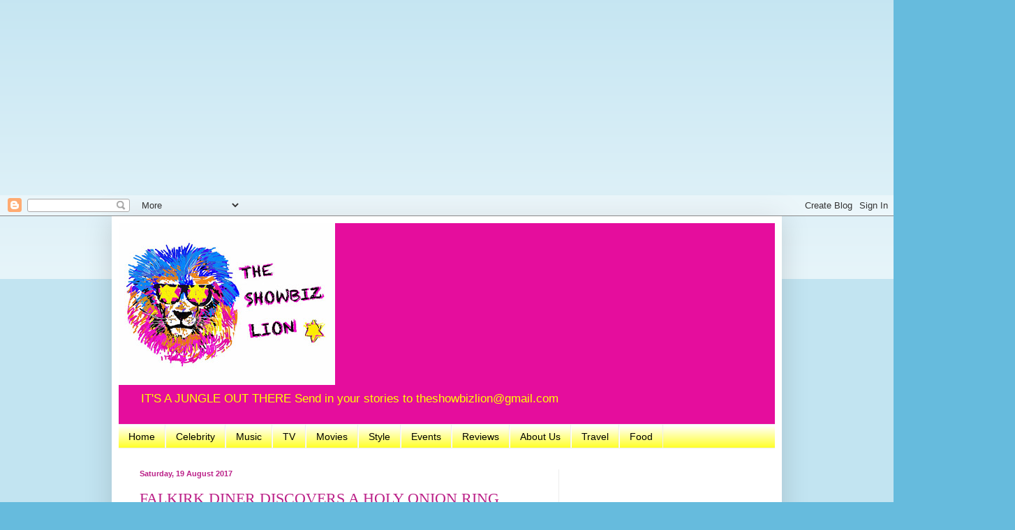

--- FILE ---
content_type: text/html; charset=UTF-8
request_url: http://www.theshowbizlion.com/2017/08/falkirk-diner-discovers-holy-onion-ring.html
body_size: 52039
content:
<!DOCTYPE html>
<html class='v2' dir='ltr' xmlns='http://www.w3.org/1999/xhtml' xmlns:b='http://www.google.com/2005/gml/b' xmlns:data='http://www.google.com/2005/gml/data' xmlns:expr='http://www.google.com/2005/gml/expr'>
<head>
<link href='https://www.blogger.com/static/v1/widgets/335934321-css_bundle_v2.css' rel='stylesheet' type='text/css'/>
<meta content='width=1100' name='viewport'/>
<meta content='text/html; charset=UTF-8' http-equiv='Content-Type'/>
<meta content='blogger' name='generator'/>
<link href='http://www.theshowbizlion.com/favicon.ico' rel='icon' type='image/x-icon'/>
<link href='http://www.theshowbizlion.com/2017/08/falkirk-diner-discovers-holy-onion-ring.html' rel='canonical'/>
<link rel="alternate" type="application/atom+xml" title="THE SHOWBIZ LION - Atom" href="http://www.theshowbizlion.com/feeds/posts/default" />
<link rel="alternate" type="application/rss+xml" title="THE SHOWBIZ LION - RSS" href="http://www.theshowbizlion.com/feeds/posts/default?alt=rss" />
<link rel="service.post" type="application/atom+xml" title="THE SHOWBIZ LION - Atom" href="https://www.blogger.com/feeds/3642896965174718305/posts/default" />

<link rel="alternate" type="application/atom+xml" title="THE SHOWBIZ LION - Atom" href="http://www.theshowbizlion.com/feeds/775425037854974851/comments/default" />
<!--Can't find substitution for tag [blog.ieCssRetrofitLinks]-->
<link href='https://blogger.googleusercontent.com/img/b/R29vZ2xl/AVvXsEg1cnAiXZbkCmRkxGehfX6Tcfj5K0_zPzRg893b-Ib6NEdwI-iq-zkP0N48ZQghoDBDAK5LDROZNdtPzH-xczvpMFEnosvAlk-zrsPyBczOGDo72VYxePfNGKinc4e5sSENIzU_k02Blow/' rel='image_src'/>
<meta content='Falkirk diner discovers Virgin Mary in holy onion ring' name='description'/>
<meta content='http://www.theshowbizlion.com/2017/08/falkirk-diner-discovers-holy-onion-ring.html' property='og:url'/>
<meta content='FALKIRK DINER DISCOVERS A HOLY ONION RING' property='og:title'/>
<meta content='Falkirk diner discovers Virgin Mary in holy onion ring' property='og:description'/>
<meta content='https://blogger.googleusercontent.com/img/b/R29vZ2xl/AVvXsEg1cnAiXZbkCmRkxGehfX6Tcfj5K0_zPzRg893b-Ib6NEdwI-iq-zkP0N48ZQghoDBDAK5LDROZNdtPzH-xczvpMFEnosvAlk-zrsPyBczOGDo72VYxePfNGKinc4e5sSENIzU_k02Blow/w1200-h630-p-k-no-nu/' property='og:image'/>
<title>THE SHOWBIZ LION: FALKIRK DINER DISCOVERS A HOLY ONION RING</title>
<style id='page-skin-1' type='text/css'><!--
/*
-----------------------------------------------
Blogger Template Style
Name:     Simple
Designer: Blogger
URL:      www.blogger.com
----------------------------------------------- */
/* Content
----------------------------------------------- */
body {
font: normal normal 12px Arial, Tahoma, Helvetica, FreeSans, sans-serif;
color: #bb2188;
background: #66bbdd none repeat scroll top left;
padding: 0 40px 40px 40px;
}
html body .region-inner {
min-width: 0;
max-width: 100%;
width: auto;
}
h2 {
font-size: 22px;
}
a:link {
text-decoration:none;
color: #2288bb;
}
a:visited {
text-decoration:none;
color: #888888;
}
a:hover {
text-decoration:underline;
color: #33aaff;
}
.body-fauxcolumn-outer .fauxcolumn-inner {
background: transparent url(//www.blogblog.com/1kt/simple/body_gradient_tile_light.png) repeat scroll top left;
_background-image: none;
}
.body-fauxcolumn-outer .cap-top {
position: absolute;
z-index: 1;
height: 400px;
width: 100%;
}
.body-fauxcolumn-outer .cap-top .cap-left {
width: 100%;
background: transparent url(//www.blogblog.com/1kt/simple/gradients_light.png) repeat-x scroll top left;
_background-image: none;
}
.content-outer {
-moz-box-shadow: 0 0 40px rgba(0, 0, 0, .15);
-webkit-box-shadow: 0 0 5px rgba(0, 0, 0, .15);
-goog-ms-box-shadow: 0 0 10px #333333;
box-shadow: 0 0 40px rgba(0, 0, 0, .15);
margin-bottom: 1px;
}
.content-inner {
padding: 10px 10px;
}
.content-inner {
background-color: #ffffff;
}
/* Header
----------------------------------------------- */
.header-outer {
background: #e50d9d none repeat-x scroll 0 -400px;
_background-image: none;
}
.Header h1 {
font: normal normal 60px Arial, Tahoma, Helvetica, FreeSans, sans-serif;
color: #3399bb;
text-shadow: -1px -1px 1px rgba(0, 0, 0, .2);
}
.Header h1 a {
color: #3399bb;
}
.Header .description {
font-size: 140%;
color: #ffff00;
}
.header-inner .Header .titlewrapper {
padding: 22px 30px;
}
.header-inner .Header .descriptionwrapper {
padding: 0 30px;
}
/* Tabs
----------------------------------------------- */
.tabs-inner .section:first-child {
border-top: 1px solid #eeeeee;
}
.tabs-inner .section:first-child ul {
margin-top: -1px;
border-top: 1px solid #eeeeee;
border-left: 0 solid #eeeeee;
border-right: 0 solid #eeeeee;
}
.tabs-inner .widget ul {
background: #ffff00 url(//www.blogblog.com/1kt/simple/gradients_light.png) repeat-x scroll 0 -800px;
_background-image: none;
border-bottom: 1px solid #eeeeee;
margin-top: 0;
margin-left: -30px;
margin-right: -30px;
}
.tabs-inner .widget li a {
display: inline-block;
padding: .6em 1em;
font: normal normal 14px Arial, Tahoma, Helvetica, FreeSans, sans-serif;
color: #000000;
border-left: 1px solid #ffffff;
border-right: 1px solid #eeeeee;
}
.tabs-inner .widget li:first-child a {
border-left: none;
}
.tabs-inner .widget li.selected a, .tabs-inner .widget li a:hover {
color: #000000;
background-color: #eeeeee;
text-decoration: none;
}
/* Columns
----------------------------------------------- */
.main-outer {
border-top: 0 solid #eeeeee;
}
.fauxcolumn-left-outer .fauxcolumn-inner {
border-right: 1px solid #eeeeee;
}
.fauxcolumn-right-outer .fauxcolumn-inner {
border-left: 1px solid #eeeeee;
}
/* Headings
----------------------------------------------- */
div.widget > h2,
div.widget h2.title {
margin: 0 0 1em 0;
font: normal bold 11px Arial, Tahoma, Helvetica, FreeSans, sans-serif;
color: #000000;
}
/* Widgets
----------------------------------------------- */
.widget .zippy {
color: #999999;
text-shadow: 2px 2px 1px rgba(0, 0, 0, .1);
}
.widget .popular-posts ul {
list-style: none;
}
/* Posts
----------------------------------------------- */
h2.date-header {
font: normal bold 11px Arial, Tahoma, Helvetica, FreeSans, sans-serif;
}
.date-header span {
background-color: transparent;
color: #bb2188;
padding: inherit;
letter-spacing: inherit;
margin: inherit;
}
.main-inner {
padding-top: 30px;
padding-bottom: 30px;
}
.main-inner .column-center-inner {
padding: 0 15px;
}
.main-inner .column-center-inner .section {
margin: 0 15px;
}
.post {
margin: 0 0 25px 0;
}
h3.post-title, .comments h4 {
font: normal normal 22px 'Times New Roman', Times, FreeSerif, serif;
margin: .75em 0 0;
}
.post-body {
font-size: 110%;
line-height: 1.4;
position: relative;
}
.post-body img, .post-body .tr-caption-container, .Profile img, .Image img,
.BlogList .item-thumbnail img {
padding: 2px;
background: #ffffff;
border: 1px solid #eeeeee;
-moz-box-shadow: 1px 1px 5px rgba(0, 0, 0, .1);
-webkit-box-shadow: 1px 1px 5px rgba(0, 0, 0, .1);
box-shadow: 1px 1px 5px rgba(0, 0, 0, .1);
}
.post-body img, .post-body .tr-caption-container {
padding: 5px;
}
.post-body .tr-caption-container {
color: #bb2188;
}
.post-body .tr-caption-container img {
padding: 0;
background: transparent;
border: none;
-moz-box-shadow: 0 0 0 rgba(0, 0, 0, .1);
-webkit-box-shadow: 0 0 0 rgba(0, 0, 0, .1);
box-shadow: 0 0 0 rgba(0, 0, 0, .1);
}
.post-header {
margin: 0 0 1.5em;
line-height: 1.6;
font-size: 90%;
}
.post-footer {
margin: 20px -2px 0;
padding: 5px 10px;
color: #666666;
background-color: #f9f9f9;
border-bottom: 1px solid #eeeeee;
line-height: 1.6;
font-size: 90%;
}
#comments .comment-author {
padding-top: 1.5em;
border-top: 1px solid #eeeeee;
background-position: 0 1.5em;
}
#comments .comment-author:first-child {
padding-top: 0;
border-top: none;
}
.avatar-image-container {
margin: .2em 0 0;
}
#comments .avatar-image-container img {
border: 1px solid #eeeeee;
}
/* Comments
----------------------------------------------- */
.comments .comments-content .icon.blog-author {
background-repeat: no-repeat;
background-image: url([data-uri]);
}
.comments .comments-content .loadmore a {
border-top: 1px solid #999999;
border-bottom: 1px solid #999999;
}
.comments .comment-thread.inline-thread {
background-color: #f9f9f9;
}
.comments .continue {
border-top: 2px solid #999999;
}
/* Accents
---------------------------------------------- */
.section-columns td.columns-cell {
border-left: 1px solid #eeeeee;
}
.blog-pager {
background: transparent none no-repeat scroll top center;
}
.blog-pager-older-link, .home-link,
.blog-pager-newer-link {
background-color: #ffffff;
padding: 5px;
}
.footer-outer {
border-top: 0 dashed #bbbbbb;
}
/* Mobile
----------------------------------------------- */
body.mobile  {
background-size: auto;
}
.mobile .body-fauxcolumn-outer {
background: transparent none repeat scroll top left;
}
.mobile .body-fauxcolumn-outer .cap-top {
background-size: 100% auto;
}
.mobile .content-outer {
-webkit-box-shadow: 0 0 3px rgba(0, 0, 0, .15);
box-shadow: 0 0 3px rgba(0, 0, 0, .15);
}
.mobile .tabs-inner .widget ul {
margin-left: 0;
margin-right: 0;
}
.mobile .post {
margin: 0;
}
.mobile .main-inner .column-center-inner .section {
margin: 0;
}
.mobile .date-header span {
padding: 0.1em 10px;
margin: 0 -10px;
}
.mobile h3.post-title {
margin: 0;
}
.mobile .blog-pager {
background: transparent none no-repeat scroll top center;
}
.mobile .footer-outer {
border-top: none;
}
.mobile .main-inner, .mobile .footer-inner {
background-color: #ffffff;
}
.mobile-index-contents {
color: #bb2188;
}
.mobile-link-button {
background-color: #2288bb;
}
.mobile-link-button a:link, .mobile-link-button a:visited {
color: #ffffff;
}
.mobile .tabs-inner .section:first-child {
border-top: none;
}
.mobile .tabs-inner .PageList .widget-content {
background-color: #eeeeee;
color: #000000;
border-top: 1px solid #eeeeee;
border-bottom: 1px solid #eeeeee;
}
.mobile .tabs-inner .PageList .widget-content .pagelist-arrow {
border-left: 1px solid #eeeeee;
}

--></style>
<style id='template-skin-1' type='text/css'><!--
body {
min-width: 960px;
}
.content-outer, .content-fauxcolumn-outer, .region-inner {
min-width: 960px;
max-width: 960px;
_width: 960px;
}
.main-inner .columns {
padding-left: 0;
padding-right: 310px;
}
.main-inner .fauxcolumn-center-outer {
left: 0;
right: 310px;
/* IE6 does not respect left and right together */
_width: expression(this.parentNode.offsetWidth -
parseInt("0") -
parseInt("310px") + 'px');
}
.main-inner .fauxcolumn-left-outer {
width: 0;
}
.main-inner .fauxcolumn-right-outer {
width: 310px;
}
.main-inner .column-left-outer {
width: 0;
right: 100%;
margin-left: -0;
}
.main-inner .column-right-outer {
width: 310px;
margin-right: -310px;
}
#layout {
min-width: 0;
}
#layout .content-outer {
min-width: 0;
width: 800px;
}
#layout .region-inner {
min-width: 0;
width: auto;
}
--></style>
<meta content='https://blogger.googleusercontent.com/img/b/R29vZ2xl/AVvXsEg1cnAiXZbkCmRkxGehfX6Tcfj5K0_zPzRg893b-Ib6NEdwI-iq-zkP0N48ZQghoDBDAK5LDROZNdtPzH-xczvpMFEnosvAlk-zrsPyBczOGDo72VYxePfNGKinc4e5sSENIzU_k02Blow/s72-c/' property='og:image'/>
<link href='https://www.blogger.com/dyn-css/authorization.css?targetBlogID=3642896965174718305&amp;zx=bf3feffe-159e-499d-b92e-60a400a45c89' media='none' onload='if(media!=&#39;all&#39;)media=&#39;all&#39;' rel='stylesheet'/><noscript><link href='https://www.blogger.com/dyn-css/authorization.css?targetBlogID=3642896965174718305&amp;zx=bf3feffe-159e-499d-b92e-60a400a45c89' rel='stylesheet'/></noscript>
<meta name='google-adsense-platform-account' content='ca-host-pub-1556223355139109'/>
<meta name='google-adsense-platform-domain' content='blogspot.com'/>

<!-- data-ad-client=ca-pub-6007813092942674 -->

</head>
<body class='loading'>
<script async='//pagead2.googlesyndication.com/pagead/js/adsbygoogle.js'></script>
<!-- Ad 1 -->
<ins class='adsbygoogle' data-ad-client='ca-pub-6007813092942674' data-ad-format='auto' data-ad-slot='4678240145' style='display:block'></ins>
<script>
(adsbygoogle = window.adsbygoogle || []).push({});
</script>
<div class='navbar section' id='navbar' name='Navbar'><div class='widget Navbar' data-version='1' id='Navbar1'><script type="text/javascript">
    function setAttributeOnload(object, attribute, val) {
      if(window.addEventListener) {
        window.addEventListener('load',
          function(){ object[attribute] = val; }, false);
      } else {
        window.attachEvent('onload', function(){ object[attribute] = val; });
      }
    }
  </script>
<div id="navbar-iframe-container"></div>
<script type="text/javascript" src="https://apis.google.com/js/platform.js"></script>
<script type="text/javascript">
      gapi.load("gapi.iframes:gapi.iframes.style.bubble", function() {
        if (gapi.iframes && gapi.iframes.getContext) {
          gapi.iframes.getContext().openChild({
              url: 'https://www.blogger.com/navbar/3642896965174718305?po\x3d775425037854974851\x26origin\x3dhttp://www.theshowbizlion.com',
              where: document.getElementById("navbar-iframe-container"),
              id: "navbar-iframe"
          });
        }
      });
    </script><script type="text/javascript">
(function() {
var script = document.createElement('script');
script.type = 'text/javascript';
script.src = '//pagead2.googlesyndication.com/pagead/js/google_top_exp.js';
var head = document.getElementsByTagName('head')[0];
if (head) {
head.appendChild(script);
}})();
</script>
</div></div>
<div class='body-fauxcolumns'>
<div class='fauxcolumn-outer body-fauxcolumn-outer'>
<div class='cap-top'>
<div class='cap-left'></div>
<div class='cap-right'></div>
</div>
<div class='fauxborder-left'>
<div class='fauxborder-right'></div>
<div class='fauxcolumn-inner'>
</div>
</div>
<div class='cap-bottom'>
<div class='cap-left'></div>
<div class='cap-right'></div>
</div>
</div>
</div>
<div class='content'>
<div class='content-fauxcolumns'>
<div class='fauxcolumn-outer content-fauxcolumn-outer'>
<div class='cap-top'>
<div class='cap-left'></div>
<div class='cap-right'></div>
</div>
<div class='fauxborder-left'>
<div class='fauxborder-right'></div>
<div class='fauxcolumn-inner'>
</div>
</div>
<div class='cap-bottom'>
<div class='cap-left'></div>
<div class='cap-right'></div>
</div>
</div>
</div>
<div class='content-outer'>
<div class='content-cap-top cap-top'>
<div class='cap-left'></div>
<div class='cap-right'></div>
</div>
<div class='fauxborder-left content-fauxborder-left'>
<div class='fauxborder-right content-fauxborder-right'></div>
<div class='content-inner'>
<header>
<div class='header-outer'>
<div class='header-cap-top cap-top'>
<div class='cap-left'></div>
<div class='cap-right'></div>
</div>
<div class='fauxborder-left header-fauxborder-left'>
<div class='fauxborder-right header-fauxborder-right'></div>
<div class='region-inner header-inner'>
<div class='header section' id='header' name='Header'><div class='widget Header' data-version='1' id='Header1'>
<div id='header-inner'>
<a href='http://www.theshowbizlion.com/' style='display: block'>
<img alt='THE SHOWBIZ LION' height='232px; ' id='Header1_headerimg' src='https://blogger.googleusercontent.com/img/b/R29vZ2xl/AVvXsEhV67EGCgQebATIM_vt5WhRmkAmM0x2BFlithNQZcEN-fa1dT-XdTr84-ieChlY5hXAzrpTBSAjbsjnbclxjhC2uYfFwd41BXatH0Dy431cvEgCA6I9KqKms-EY2Y02MgOC13GI6iY0OhI/s310/photo+%25281%2529.JPG' style='display: block' width='310px; '/>
</a>
<div class='descriptionwrapper'>
<p class='description'><span>IT'S A JUNGLE OUT THERE
Send in your stories to theshowbizlion@gmail.com

</span></p>
</div>
</div>
</div></div>
</div>
</div>
<div class='header-cap-bottom cap-bottom'>
<div class='cap-left'></div>
<div class='cap-right'></div>
</div>
</div>
</header>
<div class='tabs-outer'>
<div class='tabs-cap-top cap-top'>
<div class='cap-left'></div>
<div class='cap-right'></div>
</div>
<div class='fauxborder-left tabs-fauxborder-left'>
<div class='fauxborder-right tabs-fauxborder-right'></div>
<div class='region-inner tabs-inner'>
<div class='tabs section' id='crosscol' name='Cross-column'><div class='widget PageList' data-version='1' id='PageList1'>
<h2>Pages</h2>
<div class='widget-content'>
<ul>
<li>
<a href='http://www.theshowbizlion.com/'>Home</a>
</li>
<li>
<a href='http://theshowbizlion.blogspot.co.uk/search/label/Celebrity'>Celebrity</a>
</li>
<li>
<a href='http://theshowbizlion.blogspot.co.uk/search/label/Music'>Music</a>
</li>
<li>
<a href='http://theshowbizlion.blogspot.co.uk/search/label/TV'>TV</a>
</li>
<li>
<a href='http://theshowbizlion.blogspot.co.uk/search/label/movies'>Movies</a>
</li>
<li>
<a href='http://theshowbizlion.blogspot.co.uk/search/label/style'>Style</a>
</li>
<li>
<a href='http://theshowbizlion.blogspot.co.uk/search/label/Events'>Events</a>
</li>
<li>
<a href='http://theshowbizlion.blogspot.co.uk/search/label/Reviews'>Reviews</a>
</li>
<li>
<a href='http://theshowbizlion.blogspot.co.uk/search/label/AboutUs'>About Us</a>
</li>
<li>
<a href='http://theshowbizlion.blogspot.co.uk/search/label/Travel'>Travel </a>
</li>
<li>
<a href='http://theshowbizlion.blogspot.co.uk/search/label/Food'>Food</a>
</li>
</ul>
<div class='clear'></div>
</div>
</div></div>
<div class='tabs no-items section' id='crosscol-overflow' name='Cross-Column 2'></div>
</div>
</div>
<div class='tabs-cap-bottom cap-bottom'>
<div class='cap-left'></div>
<div class='cap-right'></div>
</div>
</div>
<div class='main-outer'>
<div class='main-cap-top cap-top'>
<div class='cap-left'></div>
<div class='cap-right'></div>
</div>
<div class='fauxborder-left main-fauxborder-left'>
<div class='fauxborder-right main-fauxborder-right'></div>
<div class='region-inner main-inner'>
<div class='columns fauxcolumns'>
<div class='fauxcolumn-outer fauxcolumn-center-outer'>
<div class='cap-top'>
<div class='cap-left'></div>
<div class='cap-right'></div>
</div>
<div class='fauxborder-left'>
<div class='fauxborder-right'></div>
<div class='fauxcolumn-inner'>
</div>
</div>
<div class='cap-bottom'>
<div class='cap-left'></div>
<div class='cap-right'></div>
</div>
</div>
<div class='fauxcolumn-outer fauxcolumn-left-outer'>
<div class='cap-top'>
<div class='cap-left'></div>
<div class='cap-right'></div>
</div>
<div class='fauxborder-left'>
<div class='fauxborder-right'></div>
<div class='fauxcolumn-inner'>
</div>
</div>
<div class='cap-bottom'>
<div class='cap-left'></div>
<div class='cap-right'></div>
</div>
</div>
<div class='fauxcolumn-outer fauxcolumn-right-outer'>
<div class='cap-top'>
<div class='cap-left'></div>
<div class='cap-right'></div>
</div>
<div class='fauxborder-left'>
<div class='fauxborder-right'></div>
<div class='fauxcolumn-inner'>
</div>
</div>
<div class='cap-bottom'>
<div class='cap-left'></div>
<div class='cap-right'></div>
</div>
</div>
<!-- corrects IE6 width calculation -->
<div class='columns-inner'>
<div class='column-center-outer'>
<div class='column-center-inner'>
<div class='main section' id='main' name='Main'><div class='widget Blog' data-version='1' id='Blog1'>
<div class='blog-posts hfeed'>

          <div class="date-outer">
        
<h2 class='date-header'><span>Saturday, 19 August 2017</span></h2>

          <div class="date-posts">
        
<div class='post-outer'>
<div class='post hentry uncustomized-post-template' itemprop='blogPost' itemscope='itemscope' itemtype='http://schema.org/BlogPosting'>
<meta content='https://blogger.googleusercontent.com/img/b/R29vZ2xl/AVvXsEg1cnAiXZbkCmRkxGehfX6Tcfj5K0_zPzRg893b-Ib6NEdwI-iq-zkP0N48ZQghoDBDAK5LDROZNdtPzH-xczvpMFEnosvAlk-zrsPyBczOGDo72VYxePfNGKinc4e5sSENIzU_k02Blow/' itemprop='image_url'/>
<meta content='3642896965174718305' itemprop='blogId'/>
<meta content='775425037854974851' itemprop='postId'/>
<a name='775425037854974851'></a>
<h3 class='post-title entry-title' itemprop='name'>
FALKIRK DINER DISCOVERS A HOLY ONION RING
</h3>
<div class='post-header'>
<div class='post-header-line-1'></div>
</div>
<div class='post-body entry-content' id='post-body-775425037854974851' itemprop='articleBody'>
<img alt="" src="https://blogger.googleusercontent.com/img/b/R29vZ2xl/AVvXsEg1cnAiXZbkCmRkxGehfX6Tcfj5K0_zPzRg893b-Ib6NEdwI-iq-zkP0N48ZQghoDBDAK5LDROZNdtPzH-xczvpMFEnosvAlk-zrsPyBczOGDo72VYxePfNGKinc4e5sSENIzU_k02Blow/" /><br />
A Scots diner couldn't believe his eyes when he was served up an onion ring that looked like the Virgin Mary.<br />
And Jim McElvar, 48, from Falkirk is closely guarding his prized ring in a sealed bag in the fridge - to make sure his dog gets nowhere near it.<br />
Jim, who was flabbergasted when he saw the biblical piece of food, admits he's planning to keep it for as long as possible - unless anyone offers him a reasonable amount of money for the special sign.<br />
He said: "I just keep looking at it and it doesn't seem real. It's in the fridge as we speak in kitchen roll and a plastic bag and I'm trying to preserve it for as long as possible."<br />
Jim was served up the sign from God as he dined with his girlfriend and two friends  in Wetherspoons in Falkirk.<br />
He said: "I'd just got back from holiday and I'd ordered some drinks and a burger with half a dozen onion rings.<br />
Amongst those onion rings was this. I've seen this kind of thing in the papers on toast before, but never this.<br />
&nbsp;"I'm not a religious man but I might have seen the light now." <br />
Perceptions of religious imagery in natural phenomena are called simulacra.<br />
The Virgin Mary has appeared on fences, felled trees, windows and other everyday objects before.<br />
&nbsp;A grilled cheese sandwich, a pretzel and a pebble said to resemble images of the Virgin Mary have also been offered for sale on internet auction sites, and have made large amounts of money.<br />
Jim said: "Usually you know an onion ring when you see it. It's a circle but this one had the bit in the middle standing there. There wee four of us there and I couldn't believe it.<br />
It looks like something out of a nativity play, like a wee bride or the Virgin Mary."<br />
Jim was so excited about his find that he alerted staff of his discovery.<br />
He said: "I asked to speak to the staff in the restaurant because I thought it was so good. I took a photo and initially said to one of the bar staff who wasn't responsive and then I got hold of a manager in the evening and he was a bit more excited about it."<br />
Jim is all too aware that his find might divide opinion but his biggest concern right now is to ensure the dog stays away from it.<br />
He said: "At the end of the day it's an onion ring and the dog has had his eye on it a couple of times. I know it sounds silly but it looks brilliant."<br />
He's keen to hold onto the onion ring for as long as he can but he says he's also open to offers if anyone appreciates it even more than he does.<br />
Wetherspoon spokesman Eddie Gershon said: "We serve hundreds of thousands of onion rings across our 900 UK pubs each year, so this appears to be a one off.<br />
"We are not sure how we managed to serve an onion ring that resembled the Virgin Mary, but perhaps there was some divine intervention along the way."<br />
<img alt="" src="https://blogger.googleusercontent.com/img/b/R29vZ2xl/AVvXsEjUwWffrVVMiL4lTB1jTwvPnrNKo5EnjKmBxgYyX_J9n3U0FLcWxyk9WJrkZGHdM2V3ji_TkbNEtt8_8lDgF22Y74vOUrzY0ykpwLW8fx2Z8VPX6eL14xbkYWqcT11hbCL42uEyqvjTh9M/" /><br />
Jim Mcelvar spotted his Virgin Mary last Sunday.<br />
The Virgin Mary has popped up in many bizarre places across the globe.<br />
Thirteen years ago a decade old toasted cheese sandwich said to resemble The Virgin Mary was sold on an eBay auction site for $28,000.<br />
Internet casino goldenpalace.com bought the piece of toast saying it had become part of pop culture.<br />
The same business bought a pretzel with a similar image for $10,600 in 2008.<br />
Diane Duyser from Florida said she noticed the image burned into her sandwich as she was about to tuck into it in autumn 1994.<br />
She said: "I went to take a bite out of it, and then I saw this lady looking back at me."<br />
Workers at Martucci Angiano's gourmet chocolate company, Bodega Chocolates in California, also discovered a 2-inch-tall column of chocolate drippings under a vat that they believed bore a striking resemblance to the Virgin Mary in 2006.<br />
Kitchen worker Cruz Jacinto said: "My eyes went directly to the chocolate. I thought, 'Am I the only one who can see this? I picked it up and I felt emotion just come over me. For me, it was a sign."<br />
Christchurch woman Lisa-Marie Corlet listed a 1cm-wide pebble with a picture resembling the Virgin Mary on it on an auction site with a buy now price of $50,000 in 2007 after running out of money.<br />
In 2007 a Texas bar owner who happened to be a police officer said he was shocked when he learned his son saw the face of the Virgin Mary in a lemon slice.<br />
"It kind of freaked me out," Nance said. "I'm a detective, and I believe in facts." When he looked at the lemon, Nance said he sort of saw the face. It wasn't until he took a picture of it that the countenance really was visible to him. He saved the lemon in the freezer so others could admire it.<br />
More recently the Holy Mother was also seen in clouds over Venezuela and Ireland.<br />
The Virgin Mary has also appeared on windows of churches, hospitals and finance companies.<br />
From Scotland with Love - theshowbizlion.com<br />
This article has since appeared in the Scottish Sun<br />
<div style='clear: both;'></div>
</div>
<div class='post-footer'>
<div class='post-footer-line post-footer-line-1'>
<span class='post-author vcard'>
Posted by
<span class='fn' itemprop='author' itemscope='itemscope' itemtype='http://schema.org/Person'>
<span itemprop='name'>THESHOWBIZLION</span>
</span>
</span>
<span class='post-timestamp'>
at
<meta content='http://www.theshowbizlion.com/2017/08/falkirk-diner-discovers-holy-onion-ring.html' itemprop='url'/>
<a class='timestamp-link' href='http://www.theshowbizlion.com/2017/08/falkirk-diner-discovers-holy-onion-ring.html' rel='bookmark' title='permanent link'><abbr class='published' itemprop='datePublished' title='2017-08-19T01:29:00-07:00'>01:29:00</abbr></a>
</span>
<span class='post-comment-link'>
</span>
<span class='post-icons'>
<span class='item-action'>
<a href='https://www.blogger.com/email-post/3642896965174718305/775425037854974851' title='Email Post'>
<img alt='' class='icon-action' height='13' src='https://resources.blogblog.com/img/icon18_email.gif' width='18'/>
</a>
</span>
<span class='item-control blog-admin pid-1451279485'>
<a href='https://www.blogger.com/post-edit.g?blogID=3642896965174718305&postID=775425037854974851&from=pencil' title='Edit Post'>
<img alt='' class='icon-action' height='18' src='https://resources.blogblog.com/img/icon18_edit_allbkg.gif' width='18'/>
</a>
</span>
</span>
<div class='post-share-buttons goog-inline-block'>
<a class='goog-inline-block share-button sb-email' href='https://www.blogger.com/share-post.g?blogID=3642896965174718305&postID=775425037854974851&target=email' target='_blank' title='Email This'><span class='share-button-link-text'>Email This</span></a><a class='goog-inline-block share-button sb-blog' href='https://www.blogger.com/share-post.g?blogID=3642896965174718305&postID=775425037854974851&target=blog' onclick='window.open(this.href, "_blank", "height=270,width=475"); return false;' target='_blank' title='BlogThis!'><span class='share-button-link-text'>BlogThis!</span></a><a class='goog-inline-block share-button sb-twitter' href='https://www.blogger.com/share-post.g?blogID=3642896965174718305&postID=775425037854974851&target=twitter' target='_blank' title='Share to X'><span class='share-button-link-text'>Share to X</span></a><a class='goog-inline-block share-button sb-facebook' href='https://www.blogger.com/share-post.g?blogID=3642896965174718305&postID=775425037854974851&target=facebook' onclick='window.open(this.href, "_blank", "height=430,width=640"); return false;' target='_blank' title='Share to Facebook'><span class='share-button-link-text'>Share to Facebook</span></a><a class='goog-inline-block share-button sb-pinterest' href='https://www.blogger.com/share-post.g?blogID=3642896965174718305&postID=775425037854974851&target=pinterest' target='_blank' title='Share to Pinterest'><span class='share-button-link-text'>Share to Pinterest</span></a>
</div>
</div>
<div class='post-footer-line post-footer-line-2'>
<span class='post-labels'>
Labels:
<a href='http://www.theshowbizlion.com/search/label/2017' rel='tag'>2017</a>,
<a href='http://www.theshowbizlion.com/search/label/eats' rel='tag'>eats</a>,
<a href='http://www.theshowbizlion.com/search/label/Falkirk' rel='tag'>Falkirk</a>,
<a href='http://www.theshowbizlion.com/search/label/food' rel='tag'>food</a>,
<a href='http://www.theshowbizlion.com/search/label/onion%20ring' rel='tag'>onion ring</a>,
<a href='http://www.theshowbizlion.com/search/label/religion' rel='tag'>religion</a>,
<a href='http://www.theshowbizlion.com/search/label/Scotland' rel='tag'>Scotland</a>,
<a href='http://www.theshowbizlion.com/search/label/Scottish' rel='tag'>Scottish</a>,
<a href='http://www.theshowbizlion.com/search/label/Virgin%20Mary' rel='tag'>Virgin Mary</a>,
<a href='http://www.theshowbizlion.com/search/label/weird' rel='tag'>weird</a>
</span>
</div>
<div class='post-footer-line post-footer-line-3'>
<span class='post-location'>
</span>
</div>
</div>
</div>
<div class='comments' id='comments'>
<a name='comments'></a>
<h4>2 comments:</h4>
<div class='comments-content'>
<script async='async' src='' type='text/javascript'></script>
<script type='text/javascript'>
    (function() {
      var items = null;
      var msgs = null;
      var config = {};

// <![CDATA[
      var cursor = null;
      if (items && items.length > 0) {
        cursor = parseInt(items[items.length - 1].timestamp) + 1;
      }

      var bodyFromEntry = function(entry) {
        var text = (entry &&
                    ((entry.content && entry.content.$t) ||
                     (entry.summary && entry.summary.$t))) ||
            '';
        if (entry && entry.gd$extendedProperty) {
          for (var k in entry.gd$extendedProperty) {
            if (entry.gd$extendedProperty[k].name == 'blogger.contentRemoved') {
              return '<span class="deleted-comment">' + text + '</span>';
            }
          }
        }
        return text;
      }

      var parse = function(data) {
        cursor = null;
        var comments = [];
        if (data && data.feed && data.feed.entry) {
          for (var i = 0, entry; entry = data.feed.entry[i]; i++) {
            var comment = {};
            // comment ID, parsed out of the original id format
            var id = /blog-(\d+).post-(\d+)/.exec(entry.id.$t);
            comment.id = id ? id[2] : null;
            comment.body = bodyFromEntry(entry);
            comment.timestamp = Date.parse(entry.published.$t) + '';
            if (entry.author && entry.author.constructor === Array) {
              var auth = entry.author[0];
              if (auth) {
                comment.author = {
                  name: (auth.name ? auth.name.$t : undefined),
                  profileUrl: (auth.uri ? auth.uri.$t : undefined),
                  avatarUrl: (auth.gd$image ? auth.gd$image.src : undefined)
                };
              }
            }
            if (entry.link) {
              if (entry.link[2]) {
                comment.link = comment.permalink = entry.link[2].href;
              }
              if (entry.link[3]) {
                var pid = /.*comments\/default\/(\d+)\?.*/.exec(entry.link[3].href);
                if (pid && pid[1]) {
                  comment.parentId = pid[1];
                }
              }
            }
            comment.deleteclass = 'item-control blog-admin';
            if (entry.gd$extendedProperty) {
              for (var k in entry.gd$extendedProperty) {
                if (entry.gd$extendedProperty[k].name == 'blogger.itemClass') {
                  comment.deleteclass += ' ' + entry.gd$extendedProperty[k].value;
                } else if (entry.gd$extendedProperty[k].name == 'blogger.displayTime') {
                  comment.displayTime = entry.gd$extendedProperty[k].value;
                }
              }
            }
            comments.push(comment);
          }
        }
        return comments;
      };

      var paginator = function(callback) {
        if (hasMore()) {
          var url = config.feed + '?alt=json&v=2&orderby=published&reverse=false&max-results=50';
          if (cursor) {
            url += '&published-min=' + new Date(cursor).toISOString();
          }
          window.bloggercomments = function(data) {
            var parsed = parse(data);
            cursor = parsed.length < 50 ? null
                : parseInt(parsed[parsed.length - 1].timestamp) + 1
            callback(parsed);
            window.bloggercomments = null;
          }
          url += '&callback=bloggercomments';
          var script = document.createElement('script');
          script.type = 'text/javascript';
          script.src = url;
          document.getElementsByTagName('head')[0].appendChild(script);
        }
      };
      var hasMore = function() {
        return !!cursor;
      };
      var getMeta = function(key, comment) {
        if ('iswriter' == key) {
          var matches = !!comment.author
              && comment.author.name == config.authorName
              && comment.author.profileUrl == config.authorUrl;
          return matches ? 'true' : '';
        } else if ('deletelink' == key) {
          return config.baseUri + '/comment/delete/'
               + config.blogId + '/' + comment.id;
        } else if ('deleteclass' == key) {
          return comment.deleteclass;
        }
        return '';
      };

      var replybox = null;
      var replyUrlParts = null;
      var replyParent = undefined;

      var onReply = function(commentId, domId) {
        if (replybox == null) {
          // lazily cache replybox, and adjust to suit this style:
          replybox = document.getElementById('comment-editor');
          if (replybox != null) {
            replybox.height = '250px';
            replybox.style.display = 'block';
            replyUrlParts = replybox.src.split('#');
          }
        }
        if (replybox && (commentId !== replyParent)) {
          replybox.src = '';
          document.getElementById(domId).insertBefore(replybox, null);
          replybox.src = replyUrlParts[0]
              + (commentId ? '&parentID=' + commentId : '')
              + '#' + replyUrlParts[1];
          replyParent = commentId;
        }
      };

      var hash = (window.location.hash || '#').substring(1);
      var startThread, targetComment;
      if (/^comment-form_/.test(hash)) {
        startThread = hash.substring('comment-form_'.length);
      } else if (/^c[0-9]+$/.test(hash)) {
        targetComment = hash.substring(1);
      }

      // Configure commenting API:
      var configJso = {
        'maxDepth': config.maxThreadDepth
      };
      var provider = {
        'id': config.postId,
        'data': items,
        'loadNext': paginator,
        'hasMore': hasMore,
        'getMeta': getMeta,
        'onReply': onReply,
        'rendered': true,
        'initComment': targetComment,
        'initReplyThread': startThread,
        'config': configJso,
        'messages': msgs
      };

      var render = function() {
        if (window.goog && window.goog.comments) {
          var holder = document.getElementById('comment-holder');
          window.goog.comments.render(holder, provider);
        }
      };

      // render now, or queue to render when library loads:
      if (window.goog && window.goog.comments) {
        render();
      } else {
        window.goog = window.goog || {};
        window.goog.comments = window.goog.comments || {};
        window.goog.comments.loadQueue = window.goog.comments.loadQueue || [];
        window.goog.comments.loadQueue.push(render);
      }
    })();
// ]]>
  </script>
<div id='comment-holder'>
<div class="comment-thread toplevel-thread"><ol id="top-ra"><li class="comment" id="c2186181084733087692"><div class="avatar-image-container"><img src="//www.blogger.com/img/blogger_logo_round_35.png" alt=""/></div><div class="comment-block"><div class="comment-header"><cite class="user"><a href="https://www.blogger.com/profile/14632200918188339394" rel="nofollow">Unknown</a></cite><span class="icon user "></span><span class="datetime secondary-text"><a rel="nofollow" href="http://www.theshowbizlion.com/2017/08/falkirk-diner-discovers-holy-onion-ring.html?showComment=1524560939230#c2186181084733087692">24 April 2018 at 02:08</a></span></div><p class="comment-content"><br>Hey there,  You&#39;ve done an incredible job. I will certainly digg it and personally suggest to my friends. I&#39;m sure they&#39;ll be benefited from this website.  <a href="https://loginmaker.org/itunes/" rel="nofollow">itunes login</a> </p><span class="comment-actions secondary-text"><a class="comment-reply" target="_self" data-comment-id="2186181084733087692">Reply</a><span class="item-control blog-admin blog-admin pid-1864763289"><a target="_self" href="https://www.blogger.com/comment/delete/3642896965174718305/2186181084733087692">Delete</a></span></span></div><div class="comment-replies"><div id="c2186181084733087692-rt" class="comment-thread inline-thread hidden"><span class="thread-toggle thread-expanded"><span class="thread-arrow"></span><span class="thread-count"><a target="_self">Replies</a></span></span><ol id="c2186181084733087692-ra" class="thread-chrome thread-expanded"><div></div><div id="c2186181084733087692-continue" class="continue"><a class="comment-reply" target="_self" data-comment-id="2186181084733087692">Reply</a></div></ol></div></div><div class="comment-replybox-single" id="c2186181084733087692-ce"></div></li><li class="comment" id="c5613265043869319125"><div class="avatar-image-container"><img src="//www.blogger.com/img/blogger_logo_round_35.png" alt=""/></div><div class="comment-block"><div class="comment-header"><cite class="user"><a href="https://www.blogger.com/profile/11268929198714867579" rel="nofollow">Sorenson</a></cite><span class="icon user "></span><span class="datetime secondary-text"><a rel="nofollow" href="http://www.theshowbizlion.com/2017/08/falkirk-diner-discovers-holy-onion-ring.html?showComment=1607938108586#c5613265043869319125">14 December 2020 at 01:28</a></span></div><p class="comment-content">On the Refresh Financial websites, the source of most Third Party Content is clearly and prominently identified. <a href="https://apps.apple.com/ca/app/mortgage-calculator-canada-app/id1476394236" rel="nofollow">canada mortgage calculator</a> It appeared like everything had changed suddenly there was all been forced to adjust to a new context in a short time. <a href="https://play.google.com/store/apps/details?id=com.ni.MortgageCalculatorCanada&amp;hl=en_CA&amp;gl=US" rel="nofollow">mortgage calculator</a></p><span class="comment-actions secondary-text"><a class="comment-reply" target="_self" data-comment-id="5613265043869319125">Reply</a><span class="item-control blog-admin blog-admin pid-2021653491"><a target="_self" href="https://www.blogger.com/comment/delete/3642896965174718305/5613265043869319125">Delete</a></span></span></div><div class="comment-replies"><div id="c5613265043869319125-rt" class="comment-thread inline-thread hidden"><span class="thread-toggle thread-expanded"><span class="thread-arrow"></span><span class="thread-count"><a target="_self">Replies</a></span></span><ol id="c5613265043869319125-ra" class="thread-chrome thread-expanded"><div></div><div id="c5613265043869319125-continue" class="continue"><a class="comment-reply" target="_self" data-comment-id="5613265043869319125">Reply</a></div></ol></div></div><div class="comment-replybox-single" id="c5613265043869319125-ce"></div></li></ol><div id="top-continue" class="continue"><a class="comment-reply" target="_self">Add comment</a></div><div class="comment-replybox-thread" id="top-ce"></div><div class="loadmore hidden" data-post-id="775425037854974851"><a target="_self">Load more...</a></div></div>
</div>
</div>
<p class='comment-footer'>
<div class='comment-form'>
<a name='comment-form'></a>
<p>
</p>
<a href='https://www.blogger.com/comment/frame/3642896965174718305?po=775425037854974851&hl=en-GB&saa=85391&origin=http://www.theshowbizlion.com' id='comment-editor-src'></a>
<iframe allowtransparency='true' class='blogger-iframe-colorize blogger-comment-from-post' frameborder='0' height='410px' id='comment-editor' name='comment-editor' src='' width='100%'></iframe>
<script src='https://www.blogger.com/static/v1/jsbin/2830521187-comment_from_post_iframe.js' type='text/javascript'></script>
<script type='text/javascript'>
      BLOG_CMT_createIframe('https://www.blogger.com/rpc_relay.html');
    </script>
</div>
</p>
<div id='backlinks-container'>
<div id='Blog1_backlinks-container'>
</div>
</div>
</div>
</div>
<div class='inline-ad'>
<script async src="//pagead2.googlesyndication.com/pagead/js/adsbygoogle.js"></script>
<!-- theshowbizlion_main_Blog1_1x1_as -->
<ins class="adsbygoogle"
     style="display:block"
     data-ad-client="ca-pub-6007813092942674"
     data-ad-host="ca-host-pub-1556223355139109"
     data-ad-host-channel="L0007"
     data-ad-slot="8849952544"
     data-ad-format="auto"></ins>
<script>
(adsbygoogle = window.adsbygoogle || []).push({});
</script>
</div>

        </div></div>
      
</div>
<div class='blog-pager' id='blog-pager'>
<span id='blog-pager-newer-link'>
<a class='blog-pager-newer-link' href='http://www.theshowbizlion.com/2017/08/youtubers-dan-and-phil-red-dwarf.html' id='Blog1_blog-pager-newer-link' title='Newer Post'>Newer Post</a>
</span>
<span id='blog-pager-older-link'>
<a class='blog-pager-older-link' href='http://www.theshowbizlion.com/2017/08/orange-is-new-black-cast-love-irn-bru.html' id='Blog1_blog-pager-older-link' title='Older Post'>Older Post</a>
</span>
<a class='home-link' href='http://www.theshowbizlion.com/'>Home</a>
</div>
<div class='clear'></div>
<div class='post-feeds'>
<div class='feed-links'>
Subscribe to:
<a class='feed-link' href='http://www.theshowbizlion.com/feeds/775425037854974851/comments/default' target='_blank' type='application/atom+xml'>Post Comments (Atom)</a>
</div>
</div>
</div></div>
</div>
</div>
<div class='column-left-outer'>
<div class='column-left-inner'>
<aside>
</aside>
</div>
</div>
<div class='column-right-outer'>
<div class='column-right-inner'>
<aside>
<div class='sidebar section' id='sidebar-right-1'><div class='widget AdSense' data-version='1' id='AdSense2'>
<div class='widget-content'>
<script async src="//pagead2.googlesyndication.com/pagead/js/adsbygoogle.js"></script>
<!-- theshowbizlion_sidebar-right-1_AdSense2_1x1_as -->
<ins class="adsbygoogle"
     style="display:block"
     data-ad-client="ca-pub-6007813092942674"
     data-ad-host="ca-host-pub-1556223355139109"
     data-ad-host-channel="L0001"
     data-ad-slot="4280152143"
     data-ad-format="auto"></ins>
<script>
(adsbygoogle = window.adsbygoogle || []).push({});
</script>
<div class='clear'></div>
</div>
</div>
<div class='widget Subscribe' data-version='1' id='Subscribe2'>
<div style='white-space:nowrap'>
<h2 class='title'>Subscribe To</h2>
<div class='widget-content'>
<div class='subscribe-wrapper subscribe-type-POST'>
<div class='subscribe expanded subscribe-type-POST' id='SW_READER_LIST_Subscribe2POST' style='display:none;'>
<div class='top'>
<span class='inner' onclick='return(_SW_toggleReaderList(event, "Subscribe2POST"));'>
<img class='subscribe-dropdown-arrow' src='https://resources.blogblog.com/img/widgets/arrow_dropdown.gif'/>
<img align='absmiddle' alt='' border='0' class='feed-icon' src='https://resources.blogblog.com/img/icon_feed12.png'/>
Posts
</span>
<div class='feed-reader-links'>
<a class='feed-reader-link' href='https://www.netvibes.com/subscribe.php?url=http%3A%2F%2Fwww.theshowbizlion.com%2Ffeeds%2Fposts%2Fdefault' target='_blank'>
<img src='https://resources.blogblog.com/img/widgets/subscribe-netvibes.png'/>
</a>
<a class='feed-reader-link' href='https://add.my.yahoo.com/content?url=http%3A%2F%2Fwww.theshowbizlion.com%2Ffeeds%2Fposts%2Fdefault' target='_blank'>
<img src='https://resources.blogblog.com/img/widgets/subscribe-yahoo.png'/>
</a>
<a class='feed-reader-link' href='http://www.theshowbizlion.com/feeds/posts/default' target='_blank'>
<img align='absmiddle' class='feed-icon' src='https://resources.blogblog.com/img/icon_feed12.png'/>
                  Atom
                </a>
</div>
</div>
<div class='bottom'></div>
</div>
<div class='subscribe' id='SW_READER_LIST_CLOSED_Subscribe2POST' onclick='return(_SW_toggleReaderList(event, "Subscribe2POST"));'>
<div class='top'>
<span class='inner'>
<img class='subscribe-dropdown-arrow' src='https://resources.blogblog.com/img/widgets/arrow_dropdown.gif'/>
<span onclick='return(_SW_toggleReaderList(event, "Subscribe2POST"));'>
<img align='absmiddle' alt='' border='0' class='feed-icon' src='https://resources.blogblog.com/img/icon_feed12.png'/>
Posts
</span>
</span>
</div>
<div class='bottom'></div>
</div>
</div>
<div class='subscribe-wrapper subscribe-type-PER_POST'>
<div class='subscribe expanded subscribe-type-PER_POST' id='SW_READER_LIST_Subscribe2PER_POST' style='display:none;'>
<div class='top'>
<span class='inner' onclick='return(_SW_toggleReaderList(event, "Subscribe2PER_POST"));'>
<img class='subscribe-dropdown-arrow' src='https://resources.blogblog.com/img/widgets/arrow_dropdown.gif'/>
<img align='absmiddle' alt='' border='0' class='feed-icon' src='https://resources.blogblog.com/img/icon_feed12.png'/>
Comments
</span>
<div class='feed-reader-links'>
<a class='feed-reader-link' href='https://www.netvibes.com/subscribe.php?url=http%3A%2F%2Fwww.theshowbizlion.com%2Ffeeds%2F775425037854974851%2Fcomments%2Fdefault' target='_blank'>
<img src='https://resources.blogblog.com/img/widgets/subscribe-netvibes.png'/>
</a>
<a class='feed-reader-link' href='https://add.my.yahoo.com/content?url=http%3A%2F%2Fwww.theshowbizlion.com%2Ffeeds%2F775425037854974851%2Fcomments%2Fdefault' target='_blank'>
<img src='https://resources.blogblog.com/img/widgets/subscribe-yahoo.png'/>
</a>
<a class='feed-reader-link' href='http://www.theshowbizlion.com/feeds/775425037854974851/comments/default' target='_blank'>
<img align='absmiddle' class='feed-icon' src='https://resources.blogblog.com/img/icon_feed12.png'/>
                  Atom
                </a>
</div>
</div>
<div class='bottom'></div>
</div>
<div class='subscribe' id='SW_READER_LIST_CLOSED_Subscribe2PER_POST' onclick='return(_SW_toggleReaderList(event, "Subscribe2PER_POST"));'>
<div class='top'>
<span class='inner'>
<img class='subscribe-dropdown-arrow' src='https://resources.blogblog.com/img/widgets/arrow_dropdown.gif'/>
<span onclick='return(_SW_toggleReaderList(event, "Subscribe2PER_POST"));'>
<img align='absmiddle' alt='' border='0' class='feed-icon' src='https://resources.blogblog.com/img/icon_feed12.png'/>
Comments
</span>
</span>
</div>
<div class='bottom'></div>
</div>
</div>
<div style='clear:both'></div>
</div>
</div>
<div class='clear'></div>
</div><div class='widget BlogSearch' data-version='1' id='BlogSearch1'>
<h2 class='title'>Search This Blog</h2>
<div class='widget-content'>
<div id='BlogSearch1_form'>
<form action='http://www.theshowbizlion.com/search' class='gsc-search-box' target='_top'>
<table cellpadding='0' cellspacing='0' class='gsc-search-box'>
<tbody>
<tr>
<td class='gsc-input'>
<input autocomplete='off' class='gsc-input' name='q' size='10' title='search' type='text' value=''/>
</td>
<td class='gsc-search-button'>
<input class='gsc-search-button' title='search' type='submit' value='Search'/>
</td>
</tr>
</tbody>
</table>
</form>
</div>
</div>
<div class='clear'></div>
</div><div class='widget PopularPosts' data-version='1' id='PopularPosts1'>
<h2>Popular Posts</h2>
<div class='widget-content popular-posts'>
<ul>
<li>
<div class='item-content'>
<div class='item-thumbnail'>
<a href='http://www.theshowbizlion.com/2017/09/still-games-cast-and-crew-give-hints-on.html' target='_blank'>
<img alt='' border='0' src='https://blogger.googleusercontent.com/img/b/R29vZ2xl/AVvXsEh9LnQ4A5azFFug5xyNtgUdCNlXmdbXKsljLB6BD1ddMlpjN8EqHbDM8YwEttQEMpgxxkUpPTPn-sv9M6XQCUx5ngJkuy3Tf7pxRfGReb1-DehbJ4pKNexKjugXQpPZ2G1Hta4L9uu8EE4/w72-h72-p-k-no-nu/'/>
</a>
</div>
<div class='item-title'><a href='http://www.theshowbizlion.com/2017/09/still-games-cast-and-crew-give-hints-on.html'>STILL GAME'S CAST AND CREW GIVE HINTS ON WHO WILL DIE IN NEW SCOTTISH SERIES.&#160;</a></div>
<div class='item-snippet'> STILL Game cast and crew have been giving subtle hints as to who might die in the new series - and they are suggesting it might not be of o...</div>
</div>
<div style='clear: both;'></div>
</li>
<li>
<div class='item-content'>
<div class='item-thumbnail'>
<a href='http://www.theshowbizlion.com/2017/11/scots-odeon-cinema-goes-luxe-with.html' target='_blank'>
<img alt='' border='0' src='https://blogger.googleusercontent.com/img/b/R29vZ2xl/AVvXsEjMVUa-9Llzbd4Nw0a2erRzbyKxn6O0UAuAHW3EJa6GRkEKO2qkXG4JZGYwKM5L78HhBRfDzIYW-REYlCxthDugNXSt2IE7-7elUACHi4iDo0wKc-E8Os5-0D3EB9HgeN4eRZXXoDVt7Qw/w72-h72-p-k-no-nu/'/>
</a>
</div>
<div class='item-title'><a href='http://www.theshowbizlion.com/2017/11/scots-odeon-cinema-goes-luxe-with.html'>SCOTS ODEON CINEMA GOES LUXE WITH LATEST GADGETS</a></div>
<div class='item-snippet'>WATCHING a film at home might seem like the ultimate in comfort but ODEON Cinemas have come up with something even better to rival your cosy...</div>
</div>
<div style='clear: both;'></div>
</li>
<li>
<div class='item-content'>
<div class='item-thumbnail'>
<a href='http://www.theshowbizlion.com/2020/10/rocketman-taron-egerton-took-climbing.html' target='_blank'>
<img alt='' border='0' src='https://lh3.googleusercontent.com/rHeAcUiim_xsCHulcfbpexG_bk2JndLCRCRe77VoQUcJ2A0Uo6Wxei2Qf3nsUMU=w72-h72-p-k-no-nu'/>
</a>
</div>
<div class='item-title'><a href='http://www.theshowbizlion.com/2020/10/rocketman-taron-egerton-took-climbing.html'>ROCKETMAN TARON EGERTON TOOK CLIMBING TRIP IN SCOTLAND DURING LOCKDOWN </a></div>
<div class='item-snippet'> ROCKETMAN star Taron Egerton spent time in Scotland climbing mountains with his friends during lockdown.&#160; But when someone asked if he was ...</div>
</div>
<div style='clear: both;'></div>
</li>
<li>
<div class='item-content'>
<div class='item-thumbnail'>
<a href='http://www.theshowbizlion.com/2017/10/still-games-lsa-starts-pumping-fitness.html' target='_blank'>
<img alt='' border='0' src='https://blogger.googleusercontent.com/img/b/R29vZ2xl/AVvXsEj5YAkDElfBPAtq6TBhO8iH6RjSeBmxg7L8q3xQPnGB17XeGM_xiSrSaC6vvGkGea9dFDxineVcFok-gILIqbOPXbRXqVfmRjUPOMJomTcrNoZ4-2MWLDxe7rO50kJBIB-LENus_5i3rzc/w72-h72-p-k-no-nu/'/>
</a>
</div>
<div class='item-title'><a href='http://www.theshowbizlion.com/2017/10/still-games-lsa-starts-pumping-fitness.html'>STILL GAME'S lSA STARTS PUMPING FITNESS REGIME IN GLASGOW</a></div>
<div class='item-snippet'>STILL Game&#39;s Isa Drennan might need to wear extra padding on TV after actress Jane McCarry has shed the pounds with a new fitness regime...</div>
</div>
<div style='clear: both;'></div>
</li>
<li>
<div class='item-content'>
<div class='item-thumbnail'>
<a href='http://www.theshowbizlion.com/2025/04/driving-to-highlands-without-rear-window.html' target='_blank'>
<img alt='' border='0' src='https://lh3.googleusercontent.com/d/1iYeesucK3EWDblWvDdBmrg9VTHr58iLt=w72-h72-p-k-no-nu'/>
</a>
</div>
<div class='item-title'><a href='http://www.theshowbizlion.com/2025/04/driving-to-highlands-without-rear-window.html'>DRIVING TO HIGHLANDS WITHOUT A REAR WINDOW</a></div>
<div class='item-snippet'>Bev Lyons I have driven the future and I&#8217;m not looking back, quite literally.&#160; Let me explain&#8230; I drove from Glasgow to the Highlands in the ...</div>
</div>
<div style='clear: both;'></div>
</li>
<li>
<div class='item-content'>
<div class='item-thumbnail'>
<a href='http://www.theshowbizlion.com/2020/10/two-doors-down-gets-special-christmas.html' target='_blank'>
<img alt='' border='0' src='https://lh3.googleusercontent.com/sQcyYJY70C5Fo3yKpVSL7l8Ybpr10TTNhXoLG-izyfHN5x2vnmCxIf2DLEPn5xY=w72-h72-p-k-no-nu'/>
</a>
</div>
<div class='item-title'><a href='http://www.theshowbizlion.com/2020/10/two-doors-down-gets-special-christmas.html'>TWO DOORS DOWN GETS A SPECIAL CHRISTMAS OUTING</a></div>
<div class='item-snippet'>WE can hear the jungle drums and the jingle bells as BBC Two comedy Two Doors Down is coming calling this Christmas. &#160; &#160; It was announced in...</div>
</div>
<div style='clear: both;'></div>
</li>
<li>
<div class='item-content'>
<div class='item-thumbnail'>
<a href='http://www.theshowbizlion.com/2020/10/the-bafta-scotland-awards-are-hotting.html' target='_blank'>
<img alt='' border='0' src='https://lh4.googleusercontent.com/lM_huEt0JEAbhZrW4pasmqbM8ZsIOpkIL4DolS6kMIldrS30JeVWaE5QzFEypz4=w72-h72-p-k-no-nu'/>
</a>
</div>
<div class='item-title'><a href='http://www.theshowbizlion.com/2020/10/the-bafta-scotland-awards-are-hotting.html'>THE BAFTA SCOTLAND AWARDS ARE HOTTING UP WOTH GUILT AND ELIZABETH IS MISSING AS FRONTRUNNERS </a></div>
<div class='item-snippet'>THE nominations for The British Academy of Film and Television Arts in Scotland&#160; ( BAFTA Scotland ) are in and Guilt is leading the way with...</div>
</div>
<div style='clear: both;'></div>
</li>
<li>
<div class='item-content'>
<div class='item-thumbnail'>
<a href='http://www.theshowbizlion.com/2020/10/say-award-and-tim-burgess-hold.html' target='_blank'>
<img alt='' border='0' src='https://lh3.googleusercontent.com/kBWUqlhIigexjN1aNrxigyVptKmQOxY74Cgt1wyWr-_djnqqIPIWh8rlzhx8CeQ=w72-h72-p-k-no-nu'/>
</a>
</div>
<div class='item-title'><a href='http://www.theshowbizlion.com/2020/10/say-award-and-tim-burgess-hold.html'>SAY AWARD AND TIM BURGESS HOLD LISTENING PARTY AHEAD OF BIG NIGHT </a></div>
<div class='item-snippet'>THE&#160; Scottish Album of the Year (SAY) Award&#160; has announced that this year&#8217;s&#160; Shortlist&#160; will be featured in&#160; Tim Burgess&#8217; Twitter Listening ...</div>
</div>
<div style='clear: both;'></div>
</li>
<li>
<div class='item-content'>
<div class='item-thumbnail'>
<a href='http://www.theshowbizlion.com/2025/04/peter-capaldi-tribute-to-wife.html' target='_blank'>
<img alt='' border='0' src='https://lh3.googleusercontent.com/d/1a67ehTYOVHb20yF0_my6seg_YbvENxfR=w72-h72-p-k-no-nu'/>
</a>
</div>
<div class='item-title'><a href='http://www.theshowbizlion.com/2025/04/peter-capaldi-tribute-to-wife.html'>PETER CAPALDI TRIBUTE TO WIFE</a></div>
<div class='item-snippet'>DOCTOR &#160;Who and The Thick Of It star Peter Capaldi has paid tribute to his producer and actress wife Elaine Collins as he revealed she took ...</div>
</div>
<div style='clear: both;'></div>
</li>
<li>
<div class='item-content'>
<div class='item-thumbnail'>
<a href='http://www.theshowbizlion.com/2018/01/fairmont-st-andrews-will-make-you-feel.html' target='_blank'>
<img alt='' border='0' src='https://lh3.googleusercontent.com/blogger_img_proxy/AEn0k_twUTqeR2diqT3y01LnMrxaIffnkYYne4HTdmCEq5rHVdz6KTRJL8etJqJY4mQuQd4B8S9d8iS_5iP6jpHQO7xdoSdDNabXWOtVnJk=w72-h72-n-k-no-nu'/>
</a>
</div>
<div class='item-title'><a href='http://www.theshowbizlion.com/2018/01/fairmont-st-andrews-will-make-you-feel.html'>FAIRMONT ST ANDREWS WILL MAKE YOU FEEL FRESH AFTER LUXURY REFURB</a></div>
<div class='item-snippet'>   Beverley Lyons   WITH a huge sparkling atrium, chandeliers, artwork and a spa that is heaven sent, it&#8217;s clear that you  don&#8217;t have to pla...</div>
</div>
<div style='clear: both;'></div>
</li>
</ul>
<div class='clear'></div>
</div>
</div><div class='widget HTML' data-version='1' id='HTML1'>
<h2 class='title'>Random Posts</h2>
<div class='widget-content'>
Beverley Lyons is an award winning journalist from Scotland with love.
</div>
<div class='clear'></div>
</div><div class='widget BlogArchive' data-version='1' id='BlogArchive1'>
<h2>Blog Archive</h2>
<div class='widget-content'>
<div id='ArchiveList'>
<div id='BlogArchive1_ArchiveList'>
<ul class='hierarchy'>
<li class='archivedate collapsed'>
<a class='toggle' href='javascript:void(0)'>
<span class='zippy'>

        &#9658;&#160;
      
</span>
</a>
<a class='post-count-link' href='http://www.theshowbizlion.com/2025/'>
2025
</a>
<span class='post-count' dir='ltr'>(14)</span>
<ul class='hierarchy'>
<li class='archivedate collapsed'>
<a class='toggle' href='javascript:void(0)'>
<span class='zippy'>

        &#9658;&#160;
      
</span>
</a>
<a class='post-count-link' href='http://www.theshowbizlion.com/2025/04/'>
April
</a>
<span class='post-count' dir='ltr'>(4)</span>
<ul class='hierarchy'>
<li class='archivedate collapsed'>
<a class='toggle' href='javascript:void(0)'>
<span class='zippy'>

        &#9658;&#160;
      
</span>
</a>
<a class='post-count-link' href='http://www.theshowbizlion.com/2025_04_14_archive.html'>
Apr 14
</a>
<span class='post-count' dir='ltr'>(2)</span>
</li>
</ul>
<ul class='hierarchy'>
<li class='archivedate collapsed'>
<a class='toggle' href='javascript:void(0)'>
<span class='zippy'>

        &#9658;&#160;
      
</span>
</a>
<a class='post-count-link' href='http://www.theshowbizlion.com/2025_04_10_archive.html'>
Apr 10
</a>
<span class='post-count' dir='ltr'>(1)</span>
</li>
</ul>
<ul class='hierarchy'>
<li class='archivedate collapsed'>
<a class='toggle' href='javascript:void(0)'>
<span class='zippy'>

        &#9658;&#160;
      
</span>
</a>
<a class='post-count-link' href='http://www.theshowbizlion.com/2025_04_03_archive.html'>
Apr 03
</a>
<span class='post-count' dir='ltr'>(1)</span>
</li>
</ul>
</li>
</ul>
<ul class='hierarchy'>
<li class='archivedate collapsed'>
<a class='toggle' href='javascript:void(0)'>
<span class='zippy'>

        &#9658;&#160;
      
</span>
</a>
<a class='post-count-link' href='http://www.theshowbizlion.com/2025/03/'>
March
</a>
<span class='post-count' dir='ltr'>(4)</span>
<ul class='hierarchy'>
<li class='archivedate collapsed'>
<a class='toggle' href='javascript:void(0)'>
<span class='zippy'>

        &#9658;&#160;
      
</span>
</a>
<a class='post-count-link' href='http://www.theshowbizlion.com/2025_03_21_archive.html'>
Mar 21
</a>
<span class='post-count' dir='ltr'>(1)</span>
</li>
</ul>
<ul class='hierarchy'>
<li class='archivedate collapsed'>
<a class='toggle' href='javascript:void(0)'>
<span class='zippy'>

        &#9658;&#160;
      
</span>
</a>
<a class='post-count-link' href='http://www.theshowbizlion.com/2025_03_17_archive.html'>
Mar 17
</a>
<span class='post-count' dir='ltr'>(1)</span>
</li>
</ul>
<ul class='hierarchy'>
<li class='archivedate collapsed'>
<a class='toggle' href='javascript:void(0)'>
<span class='zippy'>

        &#9658;&#160;
      
</span>
</a>
<a class='post-count-link' href='http://www.theshowbizlion.com/2025_03_11_archive.html'>
Mar 11
</a>
<span class='post-count' dir='ltr'>(1)</span>
</li>
</ul>
<ul class='hierarchy'>
<li class='archivedate collapsed'>
<a class='toggle' href='javascript:void(0)'>
<span class='zippy'>

        &#9658;&#160;
      
</span>
</a>
<a class='post-count-link' href='http://www.theshowbizlion.com/2025_03_10_archive.html'>
Mar 10
</a>
<span class='post-count' dir='ltr'>(1)</span>
</li>
</ul>
</li>
</ul>
<ul class='hierarchy'>
<li class='archivedate collapsed'>
<a class='toggle' href='javascript:void(0)'>
<span class='zippy'>

        &#9658;&#160;
      
</span>
</a>
<a class='post-count-link' href='http://www.theshowbizlion.com/2025/02/'>
February
</a>
<span class='post-count' dir='ltr'>(3)</span>
<ul class='hierarchy'>
<li class='archivedate collapsed'>
<a class='toggle' href='javascript:void(0)'>
<span class='zippy'>

        &#9658;&#160;
      
</span>
</a>
<a class='post-count-link' href='http://www.theshowbizlion.com/2025_02_23_archive.html'>
Feb 23
</a>
<span class='post-count' dir='ltr'>(1)</span>
</li>
</ul>
<ul class='hierarchy'>
<li class='archivedate collapsed'>
<a class='toggle' href='javascript:void(0)'>
<span class='zippy'>

        &#9658;&#160;
      
</span>
</a>
<a class='post-count-link' href='http://www.theshowbizlion.com/2025_02_15_archive.html'>
Feb 15
</a>
<span class='post-count' dir='ltr'>(1)</span>
</li>
</ul>
<ul class='hierarchy'>
<li class='archivedate collapsed'>
<a class='toggle' href='javascript:void(0)'>
<span class='zippy'>

        &#9658;&#160;
      
</span>
</a>
<a class='post-count-link' href='http://www.theshowbizlion.com/2025_02_08_archive.html'>
Feb 08
</a>
<span class='post-count' dir='ltr'>(1)</span>
</li>
</ul>
</li>
</ul>
<ul class='hierarchy'>
<li class='archivedate collapsed'>
<a class='toggle' href='javascript:void(0)'>
<span class='zippy'>

        &#9658;&#160;
      
</span>
</a>
<a class='post-count-link' href='http://www.theshowbizlion.com/2025/01/'>
January
</a>
<span class='post-count' dir='ltr'>(3)</span>
<ul class='hierarchy'>
<li class='archivedate collapsed'>
<a class='toggle' href='javascript:void(0)'>
<span class='zippy'>

        &#9658;&#160;
      
</span>
</a>
<a class='post-count-link' href='http://www.theshowbizlion.com/2025_01_24_archive.html'>
Jan 24
</a>
<span class='post-count' dir='ltr'>(1)</span>
</li>
</ul>
<ul class='hierarchy'>
<li class='archivedate collapsed'>
<a class='toggle' href='javascript:void(0)'>
<span class='zippy'>

        &#9658;&#160;
      
</span>
</a>
<a class='post-count-link' href='http://www.theshowbizlion.com/2025_01_13_archive.html'>
Jan 13
</a>
<span class='post-count' dir='ltr'>(1)</span>
</li>
</ul>
<ul class='hierarchy'>
<li class='archivedate collapsed'>
<a class='toggle' href='javascript:void(0)'>
<span class='zippy'>

        &#9658;&#160;
      
</span>
</a>
<a class='post-count-link' href='http://www.theshowbizlion.com/2025_01_03_archive.html'>
Jan 03
</a>
<span class='post-count' dir='ltr'>(1)</span>
</li>
</ul>
</li>
</ul>
</li>
</ul>
<ul class='hierarchy'>
<li class='archivedate collapsed'>
<a class='toggle' href='javascript:void(0)'>
<span class='zippy'>

        &#9658;&#160;
      
</span>
</a>
<a class='post-count-link' href='http://www.theshowbizlion.com/2024/'>
2024
</a>
<span class='post-count' dir='ltr'>(34)</span>
<ul class='hierarchy'>
<li class='archivedate collapsed'>
<a class='toggle' href='javascript:void(0)'>
<span class='zippy'>

        &#9658;&#160;
      
</span>
</a>
<a class='post-count-link' href='http://www.theshowbizlion.com/2024/12/'>
December
</a>
<span class='post-count' dir='ltr'>(1)</span>
<ul class='hierarchy'>
<li class='archivedate collapsed'>
<a class='toggle' href='javascript:void(0)'>
<span class='zippy'>

        &#9658;&#160;
      
</span>
</a>
<a class='post-count-link' href='http://www.theshowbizlion.com/2024_12_10_archive.html'>
Dec 10
</a>
<span class='post-count' dir='ltr'>(1)</span>
</li>
</ul>
</li>
</ul>
<ul class='hierarchy'>
<li class='archivedate collapsed'>
<a class='toggle' href='javascript:void(0)'>
<span class='zippy'>

        &#9658;&#160;
      
</span>
</a>
<a class='post-count-link' href='http://www.theshowbizlion.com/2024/11/'>
November
</a>
<span class='post-count' dir='ltr'>(2)</span>
<ul class='hierarchy'>
<li class='archivedate collapsed'>
<a class='toggle' href='javascript:void(0)'>
<span class='zippy'>

        &#9658;&#160;
      
</span>
</a>
<a class='post-count-link' href='http://www.theshowbizlion.com/2024_11_10_archive.html'>
Nov 10
</a>
<span class='post-count' dir='ltr'>(1)</span>
</li>
</ul>
<ul class='hierarchy'>
<li class='archivedate collapsed'>
<a class='toggle' href='javascript:void(0)'>
<span class='zippy'>

        &#9658;&#160;
      
</span>
</a>
<a class='post-count-link' href='http://www.theshowbizlion.com/2024_11_05_archive.html'>
Nov 05
</a>
<span class='post-count' dir='ltr'>(1)</span>
</li>
</ul>
</li>
</ul>
<ul class='hierarchy'>
<li class='archivedate collapsed'>
<a class='toggle' href='javascript:void(0)'>
<span class='zippy'>

        &#9658;&#160;
      
</span>
</a>
<a class='post-count-link' href='http://www.theshowbizlion.com/2024/10/'>
October
</a>
<span class='post-count' dir='ltr'>(2)</span>
<ul class='hierarchy'>
<li class='archivedate collapsed'>
<a class='toggle' href='javascript:void(0)'>
<span class='zippy'>

        &#9658;&#160;
      
</span>
</a>
<a class='post-count-link' href='http://www.theshowbizlion.com/2024_10_29_archive.html'>
Oct 29
</a>
<span class='post-count' dir='ltr'>(1)</span>
</li>
</ul>
<ul class='hierarchy'>
<li class='archivedate collapsed'>
<a class='toggle' href='javascript:void(0)'>
<span class='zippy'>

        &#9658;&#160;
      
</span>
</a>
<a class='post-count-link' href='http://www.theshowbizlion.com/2024_10_19_archive.html'>
Oct 19
</a>
<span class='post-count' dir='ltr'>(1)</span>
</li>
</ul>
</li>
</ul>
<ul class='hierarchy'>
<li class='archivedate collapsed'>
<a class='toggle' href='javascript:void(0)'>
<span class='zippy'>

        &#9658;&#160;
      
</span>
</a>
<a class='post-count-link' href='http://www.theshowbizlion.com/2024/09/'>
September
</a>
<span class='post-count' dir='ltr'>(2)</span>
<ul class='hierarchy'>
<li class='archivedate collapsed'>
<a class='toggle' href='javascript:void(0)'>
<span class='zippy'>

        &#9658;&#160;
      
</span>
</a>
<a class='post-count-link' href='http://www.theshowbizlion.com/2024_09_30_archive.html'>
Sept 30
</a>
<span class='post-count' dir='ltr'>(1)</span>
</li>
</ul>
<ul class='hierarchy'>
<li class='archivedate collapsed'>
<a class='toggle' href='javascript:void(0)'>
<span class='zippy'>

        &#9658;&#160;
      
</span>
</a>
<a class='post-count-link' href='http://www.theshowbizlion.com/2024_09_17_archive.html'>
Sept 17
</a>
<span class='post-count' dir='ltr'>(1)</span>
</li>
</ul>
</li>
</ul>
<ul class='hierarchy'>
<li class='archivedate collapsed'>
<a class='toggle' href='javascript:void(0)'>
<span class='zippy'>

        &#9658;&#160;
      
</span>
</a>
<a class='post-count-link' href='http://www.theshowbizlion.com/2024/08/'>
August
</a>
<span class='post-count' dir='ltr'>(2)</span>
<ul class='hierarchy'>
<li class='archivedate collapsed'>
<a class='toggle' href='javascript:void(0)'>
<span class='zippy'>

        &#9658;&#160;
      
</span>
</a>
<a class='post-count-link' href='http://www.theshowbizlion.com/2024_08_17_archive.html'>
Aug 17
</a>
<span class='post-count' dir='ltr'>(1)</span>
</li>
</ul>
<ul class='hierarchy'>
<li class='archivedate collapsed'>
<a class='toggle' href='javascript:void(0)'>
<span class='zippy'>

        &#9658;&#160;
      
</span>
</a>
<a class='post-count-link' href='http://www.theshowbizlion.com/2024_08_04_archive.html'>
Aug 04
</a>
<span class='post-count' dir='ltr'>(1)</span>
</li>
</ul>
</li>
</ul>
<ul class='hierarchy'>
<li class='archivedate collapsed'>
<a class='toggle' href='javascript:void(0)'>
<span class='zippy'>

        &#9658;&#160;
      
</span>
</a>
<a class='post-count-link' href='http://www.theshowbizlion.com/2024/07/'>
July
</a>
<span class='post-count' dir='ltr'>(4)</span>
<ul class='hierarchy'>
<li class='archivedate collapsed'>
<a class='toggle' href='javascript:void(0)'>
<span class='zippy'>

        &#9658;&#160;
      
</span>
</a>
<a class='post-count-link' href='http://www.theshowbizlion.com/2024_07_26_archive.html'>
Jul 26
</a>
<span class='post-count' dir='ltr'>(1)</span>
</li>
</ul>
<ul class='hierarchy'>
<li class='archivedate collapsed'>
<a class='toggle' href='javascript:void(0)'>
<span class='zippy'>

        &#9658;&#160;
      
</span>
</a>
<a class='post-count-link' href='http://www.theshowbizlion.com/2024_07_13_archive.html'>
Jul 13
</a>
<span class='post-count' dir='ltr'>(1)</span>
</li>
</ul>
<ul class='hierarchy'>
<li class='archivedate collapsed'>
<a class='toggle' href='javascript:void(0)'>
<span class='zippy'>

        &#9658;&#160;
      
</span>
</a>
<a class='post-count-link' href='http://www.theshowbizlion.com/2024_07_04_archive.html'>
Jul 04
</a>
<span class='post-count' dir='ltr'>(1)</span>
</li>
</ul>
<ul class='hierarchy'>
<li class='archivedate collapsed'>
<a class='toggle' href='javascript:void(0)'>
<span class='zippy'>

        &#9658;&#160;
      
</span>
</a>
<a class='post-count-link' href='http://www.theshowbizlion.com/2024_07_01_archive.html'>
Jul 01
</a>
<span class='post-count' dir='ltr'>(1)</span>
</li>
</ul>
</li>
</ul>
<ul class='hierarchy'>
<li class='archivedate collapsed'>
<a class='toggle' href='javascript:void(0)'>
<span class='zippy'>

        &#9658;&#160;
      
</span>
</a>
<a class='post-count-link' href='http://www.theshowbizlion.com/2024/06/'>
June
</a>
<span class='post-count' dir='ltr'>(2)</span>
<ul class='hierarchy'>
<li class='archivedate collapsed'>
<a class='toggle' href='javascript:void(0)'>
<span class='zippy'>

        &#9658;&#160;
      
</span>
</a>
<a class='post-count-link' href='http://www.theshowbizlion.com/2024_06_27_archive.html'>
Jun 27
</a>
<span class='post-count' dir='ltr'>(1)</span>
</li>
</ul>
<ul class='hierarchy'>
<li class='archivedate collapsed'>
<a class='toggle' href='javascript:void(0)'>
<span class='zippy'>

        &#9658;&#160;
      
</span>
</a>
<a class='post-count-link' href='http://www.theshowbizlion.com/2024_06_08_archive.html'>
Jun 08
</a>
<span class='post-count' dir='ltr'>(1)</span>
</li>
</ul>
</li>
</ul>
<ul class='hierarchy'>
<li class='archivedate collapsed'>
<a class='toggle' href='javascript:void(0)'>
<span class='zippy'>

        &#9658;&#160;
      
</span>
</a>
<a class='post-count-link' href='http://www.theshowbizlion.com/2024/05/'>
May
</a>
<span class='post-count' dir='ltr'>(3)</span>
<ul class='hierarchy'>
<li class='archivedate collapsed'>
<a class='toggle' href='javascript:void(0)'>
<span class='zippy'>

        &#9658;&#160;
      
</span>
</a>
<a class='post-count-link' href='http://www.theshowbizlion.com/2024_05_28_archive.html'>
May 28
</a>
<span class='post-count' dir='ltr'>(1)</span>
</li>
</ul>
<ul class='hierarchy'>
<li class='archivedate collapsed'>
<a class='toggle' href='javascript:void(0)'>
<span class='zippy'>

        &#9658;&#160;
      
</span>
</a>
<a class='post-count-link' href='http://www.theshowbizlion.com/2024_05_19_archive.html'>
May 19
</a>
<span class='post-count' dir='ltr'>(1)</span>
</li>
</ul>
<ul class='hierarchy'>
<li class='archivedate collapsed'>
<a class='toggle' href='javascript:void(0)'>
<span class='zippy'>

        &#9658;&#160;
      
</span>
</a>
<a class='post-count-link' href='http://www.theshowbizlion.com/2024_05_04_archive.html'>
May 04
</a>
<span class='post-count' dir='ltr'>(1)</span>
</li>
</ul>
</li>
</ul>
<ul class='hierarchy'>
<li class='archivedate collapsed'>
<a class='toggle' href='javascript:void(0)'>
<span class='zippy'>

        &#9658;&#160;
      
</span>
</a>
<a class='post-count-link' href='http://www.theshowbizlion.com/2024/04/'>
April
</a>
<span class='post-count' dir='ltr'>(4)</span>
<ul class='hierarchy'>
<li class='archivedate collapsed'>
<a class='toggle' href='javascript:void(0)'>
<span class='zippy'>

        &#9658;&#160;
      
</span>
</a>
<a class='post-count-link' href='http://www.theshowbizlion.com/2024_04_22_archive.html'>
Apr 22
</a>
<span class='post-count' dir='ltr'>(1)</span>
</li>
</ul>
<ul class='hierarchy'>
<li class='archivedate collapsed'>
<a class='toggle' href='javascript:void(0)'>
<span class='zippy'>

        &#9658;&#160;
      
</span>
</a>
<a class='post-count-link' href='http://www.theshowbizlion.com/2024_04_15_archive.html'>
Apr 15
</a>
<span class='post-count' dir='ltr'>(1)</span>
</li>
</ul>
<ul class='hierarchy'>
<li class='archivedate collapsed'>
<a class='toggle' href='javascript:void(0)'>
<span class='zippy'>

        &#9658;&#160;
      
</span>
</a>
<a class='post-count-link' href='http://www.theshowbizlion.com/2024_04_12_archive.html'>
Apr 12
</a>
<span class='post-count' dir='ltr'>(1)</span>
</li>
</ul>
<ul class='hierarchy'>
<li class='archivedate collapsed'>
<a class='toggle' href='javascript:void(0)'>
<span class='zippy'>

        &#9658;&#160;
      
</span>
</a>
<a class='post-count-link' href='http://www.theshowbizlion.com/2024_04_09_archive.html'>
Apr 09
</a>
<span class='post-count' dir='ltr'>(1)</span>
</li>
</ul>
</li>
</ul>
<ul class='hierarchy'>
<li class='archivedate collapsed'>
<a class='toggle' href='javascript:void(0)'>
<span class='zippy'>

        &#9658;&#160;
      
</span>
</a>
<a class='post-count-link' href='http://www.theshowbizlion.com/2024/03/'>
March
</a>
<span class='post-count' dir='ltr'>(3)</span>
<ul class='hierarchy'>
<li class='archivedate collapsed'>
<a class='toggle' href='javascript:void(0)'>
<span class='zippy'>

        &#9658;&#160;
      
</span>
</a>
<a class='post-count-link' href='http://www.theshowbizlion.com/2024_03_26_archive.html'>
Mar 26
</a>
<span class='post-count' dir='ltr'>(1)</span>
</li>
</ul>
<ul class='hierarchy'>
<li class='archivedate collapsed'>
<a class='toggle' href='javascript:void(0)'>
<span class='zippy'>

        &#9658;&#160;
      
</span>
</a>
<a class='post-count-link' href='http://www.theshowbizlion.com/2024_03_17_archive.html'>
Mar 17
</a>
<span class='post-count' dir='ltr'>(1)</span>
</li>
</ul>
<ul class='hierarchy'>
<li class='archivedate collapsed'>
<a class='toggle' href='javascript:void(0)'>
<span class='zippy'>

        &#9658;&#160;
      
</span>
</a>
<a class='post-count-link' href='http://www.theshowbizlion.com/2024_03_12_archive.html'>
Mar 12
</a>
<span class='post-count' dir='ltr'>(1)</span>
</li>
</ul>
</li>
</ul>
<ul class='hierarchy'>
<li class='archivedate collapsed'>
<a class='toggle' href='javascript:void(0)'>
<span class='zippy'>

        &#9658;&#160;
      
</span>
</a>
<a class='post-count-link' href='http://www.theshowbizlion.com/2024/02/'>
February
</a>
<span class='post-count' dir='ltr'>(3)</span>
<ul class='hierarchy'>
<li class='archivedate collapsed'>
<a class='toggle' href='javascript:void(0)'>
<span class='zippy'>

        &#9658;&#160;
      
</span>
</a>
<a class='post-count-link' href='http://www.theshowbizlion.com/2024_02_27_archive.html'>
Feb 27
</a>
<span class='post-count' dir='ltr'>(1)</span>
</li>
</ul>
<ul class='hierarchy'>
<li class='archivedate collapsed'>
<a class='toggle' href='javascript:void(0)'>
<span class='zippy'>

        &#9658;&#160;
      
</span>
</a>
<a class='post-count-link' href='http://www.theshowbizlion.com/2024_02_18_archive.html'>
Feb 18
</a>
<span class='post-count' dir='ltr'>(1)</span>
</li>
</ul>
<ul class='hierarchy'>
<li class='archivedate collapsed'>
<a class='toggle' href='javascript:void(0)'>
<span class='zippy'>

        &#9658;&#160;
      
</span>
</a>
<a class='post-count-link' href='http://www.theshowbizlion.com/2024_02_03_archive.html'>
Feb 03
</a>
<span class='post-count' dir='ltr'>(1)</span>
</li>
</ul>
</li>
</ul>
<ul class='hierarchy'>
<li class='archivedate collapsed'>
<a class='toggle' href='javascript:void(0)'>
<span class='zippy'>

        &#9658;&#160;
      
</span>
</a>
<a class='post-count-link' href='http://www.theshowbizlion.com/2024/01/'>
January
</a>
<span class='post-count' dir='ltr'>(6)</span>
<ul class='hierarchy'>
<li class='archivedate collapsed'>
<a class='toggle' href='javascript:void(0)'>
<span class='zippy'>

        &#9658;&#160;
      
</span>
</a>
<a class='post-count-link' href='http://www.theshowbizlion.com/2024_01_29_archive.html'>
Jan 29
</a>
<span class='post-count' dir='ltr'>(1)</span>
</li>
</ul>
<ul class='hierarchy'>
<li class='archivedate collapsed'>
<a class='toggle' href='javascript:void(0)'>
<span class='zippy'>

        &#9658;&#160;
      
</span>
</a>
<a class='post-count-link' href='http://www.theshowbizlion.com/2024_01_18_archive.html'>
Jan 18
</a>
<span class='post-count' dir='ltr'>(1)</span>
</li>
</ul>
<ul class='hierarchy'>
<li class='archivedate collapsed'>
<a class='toggle' href='javascript:void(0)'>
<span class='zippy'>

        &#9658;&#160;
      
</span>
</a>
<a class='post-count-link' href='http://www.theshowbizlion.com/2024_01_17_archive.html'>
Jan 17
</a>
<span class='post-count' dir='ltr'>(1)</span>
</li>
</ul>
<ul class='hierarchy'>
<li class='archivedate collapsed'>
<a class='toggle' href='javascript:void(0)'>
<span class='zippy'>

        &#9658;&#160;
      
</span>
</a>
<a class='post-count-link' href='http://www.theshowbizlion.com/2024_01_14_archive.html'>
Jan 14
</a>
<span class='post-count' dir='ltr'>(2)</span>
</li>
</ul>
<ul class='hierarchy'>
<li class='archivedate collapsed'>
<a class='toggle' href='javascript:void(0)'>
<span class='zippy'>

        &#9658;&#160;
      
</span>
</a>
<a class='post-count-link' href='http://www.theshowbizlion.com/2024_01_07_archive.html'>
Jan 07
</a>
<span class='post-count' dir='ltr'>(1)</span>
</li>
</ul>
</li>
</ul>
</li>
</ul>
<ul class='hierarchy'>
<li class='archivedate collapsed'>
<a class='toggle' href='javascript:void(0)'>
<span class='zippy'>

        &#9658;&#160;
      
</span>
</a>
<a class='post-count-link' href='http://www.theshowbizlion.com/2023/'>
2023
</a>
<span class='post-count' dir='ltr'>(39)</span>
<ul class='hierarchy'>
<li class='archivedate collapsed'>
<a class='toggle' href='javascript:void(0)'>
<span class='zippy'>

        &#9658;&#160;
      
</span>
</a>
<a class='post-count-link' href='http://www.theshowbizlion.com/2023/12/'>
December
</a>
<span class='post-count' dir='ltr'>(2)</span>
<ul class='hierarchy'>
<li class='archivedate collapsed'>
<a class='toggle' href='javascript:void(0)'>
<span class='zippy'>

        &#9658;&#160;
      
</span>
</a>
<a class='post-count-link' href='http://www.theshowbizlion.com/2023_12_31_archive.html'>
Dec 31
</a>
<span class='post-count' dir='ltr'>(1)</span>
</li>
</ul>
<ul class='hierarchy'>
<li class='archivedate collapsed'>
<a class='toggle' href='javascript:void(0)'>
<span class='zippy'>

        &#9658;&#160;
      
</span>
</a>
<a class='post-count-link' href='http://www.theshowbizlion.com/2023_12_01_archive.html'>
Dec 01
</a>
<span class='post-count' dir='ltr'>(1)</span>
</li>
</ul>
</li>
</ul>
<ul class='hierarchy'>
<li class='archivedate collapsed'>
<a class='toggle' href='javascript:void(0)'>
<span class='zippy'>

        &#9658;&#160;
      
</span>
</a>
<a class='post-count-link' href='http://www.theshowbizlion.com/2023/11/'>
November
</a>
<span class='post-count' dir='ltr'>(2)</span>
<ul class='hierarchy'>
<li class='archivedate collapsed'>
<a class='toggle' href='javascript:void(0)'>
<span class='zippy'>

        &#9658;&#160;
      
</span>
</a>
<a class='post-count-link' href='http://www.theshowbizlion.com/2023_11_27_archive.html'>
Nov 27
</a>
<span class='post-count' dir='ltr'>(1)</span>
</li>
</ul>
<ul class='hierarchy'>
<li class='archivedate collapsed'>
<a class='toggle' href='javascript:void(0)'>
<span class='zippy'>

        &#9658;&#160;
      
</span>
</a>
<a class='post-count-link' href='http://www.theshowbizlion.com/2023_11_23_archive.html'>
Nov 23
</a>
<span class='post-count' dir='ltr'>(1)</span>
</li>
</ul>
</li>
</ul>
<ul class='hierarchy'>
<li class='archivedate collapsed'>
<a class='toggle' href='javascript:void(0)'>
<span class='zippy'>

        &#9658;&#160;
      
</span>
</a>
<a class='post-count-link' href='http://www.theshowbizlion.com/2023/10/'>
October
</a>
<span class='post-count' dir='ltr'>(2)</span>
<ul class='hierarchy'>
<li class='archivedate collapsed'>
<a class='toggle' href='javascript:void(0)'>
<span class='zippy'>

        &#9658;&#160;
      
</span>
</a>
<a class='post-count-link' href='http://www.theshowbizlion.com/2023_10_24_archive.html'>
Oct 24
</a>
<span class='post-count' dir='ltr'>(1)</span>
</li>
</ul>
<ul class='hierarchy'>
<li class='archivedate collapsed'>
<a class='toggle' href='javascript:void(0)'>
<span class='zippy'>

        &#9658;&#160;
      
</span>
</a>
<a class='post-count-link' href='http://www.theshowbizlion.com/2023_10_20_archive.html'>
Oct 20
</a>
<span class='post-count' dir='ltr'>(1)</span>
</li>
</ul>
</li>
</ul>
<ul class='hierarchy'>
<li class='archivedate collapsed'>
<a class='toggle' href='javascript:void(0)'>
<span class='zippy'>

        &#9658;&#160;
      
</span>
</a>
<a class='post-count-link' href='http://www.theshowbizlion.com/2023/09/'>
September
</a>
<span class='post-count' dir='ltr'>(2)</span>
<ul class='hierarchy'>
<li class='archivedate collapsed'>
<a class='toggle' href='javascript:void(0)'>
<span class='zippy'>

        &#9658;&#160;
      
</span>
</a>
<a class='post-count-link' href='http://www.theshowbizlion.com/2023_09_07_archive.html'>
Sept 07
</a>
<span class='post-count' dir='ltr'>(1)</span>
</li>
</ul>
<ul class='hierarchy'>
<li class='archivedate collapsed'>
<a class='toggle' href='javascript:void(0)'>
<span class='zippy'>

        &#9658;&#160;
      
</span>
</a>
<a class='post-count-link' href='http://www.theshowbizlion.com/2023_09_01_archive.html'>
Sept 01
</a>
<span class='post-count' dir='ltr'>(1)</span>
</li>
</ul>
</li>
</ul>
<ul class='hierarchy'>
<li class='archivedate collapsed'>
<a class='toggle' href='javascript:void(0)'>
<span class='zippy'>

        &#9658;&#160;
      
</span>
</a>
<a class='post-count-link' href='http://www.theshowbizlion.com/2023/08/'>
August
</a>
<span class='post-count' dir='ltr'>(5)</span>
<ul class='hierarchy'>
<li class='archivedate collapsed'>
<a class='toggle' href='javascript:void(0)'>
<span class='zippy'>

        &#9658;&#160;
      
</span>
</a>
<a class='post-count-link' href='http://www.theshowbizlion.com/2023_08_25_archive.html'>
Aug 25
</a>
<span class='post-count' dir='ltr'>(1)</span>
</li>
</ul>
<ul class='hierarchy'>
<li class='archivedate collapsed'>
<a class='toggle' href='javascript:void(0)'>
<span class='zippy'>

        &#9658;&#160;
      
</span>
</a>
<a class='post-count-link' href='http://www.theshowbizlion.com/2023_08_16_archive.html'>
Aug 16
</a>
<span class='post-count' dir='ltr'>(1)</span>
</li>
</ul>
<ul class='hierarchy'>
<li class='archivedate collapsed'>
<a class='toggle' href='javascript:void(0)'>
<span class='zippy'>

        &#9658;&#160;
      
</span>
</a>
<a class='post-count-link' href='http://www.theshowbizlion.com/2023_08_11_archive.html'>
Aug 11
</a>
<span class='post-count' dir='ltr'>(1)</span>
</li>
</ul>
<ul class='hierarchy'>
<li class='archivedate collapsed'>
<a class='toggle' href='javascript:void(0)'>
<span class='zippy'>

        &#9658;&#160;
      
</span>
</a>
<a class='post-count-link' href='http://www.theshowbizlion.com/2023_08_09_archive.html'>
Aug 09
</a>
<span class='post-count' dir='ltr'>(1)</span>
</li>
</ul>
<ul class='hierarchy'>
<li class='archivedate collapsed'>
<a class='toggle' href='javascript:void(0)'>
<span class='zippy'>

        &#9658;&#160;
      
</span>
</a>
<a class='post-count-link' href='http://www.theshowbizlion.com/2023_08_08_archive.html'>
Aug 08
</a>
<span class='post-count' dir='ltr'>(1)</span>
</li>
</ul>
</li>
</ul>
<ul class='hierarchy'>
<li class='archivedate collapsed'>
<a class='toggle' href='javascript:void(0)'>
<span class='zippy'>

        &#9658;&#160;
      
</span>
</a>
<a class='post-count-link' href='http://www.theshowbizlion.com/2023/07/'>
July
</a>
<span class='post-count' dir='ltr'>(5)</span>
<ul class='hierarchy'>
<li class='archivedate collapsed'>
<a class='toggle' href='javascript:void(0)'>
<span class='zippy'>

        &#9658;&#160;
      
</span>
</a>
<a class='post-count-link' href='http://www.theshowbizlion.com/2023_07_21_archive.html'>
Jul 21
</a>
<span class='post-count' dir='ltr'>(1)</span>
</li>
</ul>
<ul class='hierarchy'>
<li class='archivedate collapsed'>
<a class='toggle' href='javascript:void(0)'>
<span class='zippy'>

        &#9658;&#160;
      
</span>
</a>
<a class='post-count-link' href='http://www.theshowbizlion.com/2023_07_18_archive.html'>
Jul 18
</a>
<span class='post-count' dir='ltr'>(1)</span>
</li>
</ul>
<ul class='hierarchy'>
<li class='archivedate collapsed'>
<a class='toggle' href='javascript:void(0)'>
<span class='zippy'>

        &#9658;&#160;
      
</span>
</a>
<a class='post-count-link' href='http://www.theshowbizlion.com/2023_07_12_archive.html'>
Jul 12
</a>
<span class='post-count' dir='ltr'>(1)</span>
</li>
</ul>
<ul class='hierarchy'>
<li class='archivedate collapsed'>
<a class='toggle' href='javascript:void(0)'>
<span class='zippy'>

        &#9658;&#160;
      
</span>
</a>
<a class='post-count-link' href='http://www.theshowbizlion.com/2023_07_10_archive.html'>
Jul 10
</a>
<span class='post-count' dir='ltr'>(1)</span>
</li>
</ul>
<ul class='hierarchy'>
<li class='archivedate collapsed'>
<a class='toggle' href='javascript:void(0)'>
<span class='zippy'>

        &#9658;&#160;
      
</span>
</a>
<a class='post-count-link' href='http://www.theshowbizlion.com/2023_07_01_archive.html'>
Jul 01
</a>
<span class='post-count' dir='ltr'>(1)</span>
</li>
</ul>
</li>
</ul>
<ul class='hierarchy'>
<li class='archivedate collapsed'>
<a class='toggle' href='javascript:void(0)'>
<span class='zippy'>

        &#9658;&#160;
      
</span>
</a>
<a class='post-count-link' href='http://www.theshowbizlion.com/2023/06/'>
June
</a>
<span class='post-count' dir='ltr'>(4)</span>
<ul class='hierarchy'>
<li class='archivedate collapsed'>
<a class='toggle' href='javascript:void(0)'>
<span class='zippy'>

        &#9658;&#160;
      
</span>
</a>
<a class='post-count-link' href='http://www.theshowbizlion.com/2023_06_27_archive.html'>
Jun 27
</a>
<span class='post-count' dir='ltr'>(1)</span>
</li>
</ul>
<ul class='hierarchy'>
<li class='archivedate collapsed'>
<a class='toggle' href='javascript:void(0)'>
<span class='zippy'>

        &#9658;&#160;
      
</span>
</a>
<a class='post-count-link' href='http://www.theshowbizlion.com/2023_06_21_archive.html'>
Jun 21
</a>
<span class='post-count' dir='ltr'>(1)</span>
</li>
</ul>
<ul class='hierarchy'>
<li class='archivedate collapsed'>
<a class='toggle' href='javascript:void(0)'>
<span class='zippy'>

        &#9658;&#160;
      
</span>
</a>
<a class='post-count-link' href='http://www.theshowbizlion.com/2023_06_13_archive.html'>
Jun 13
</a>
<span class='post-count' dir='ltr'>(1)</span>
</li>
</ul>
<ul class='hierarchy'>
<li class='archivedate collapsed'>
<a class='toggle' href='javascript:void(0)'>
<span class='zippy'>

        &#9658;&#160;
      
</span>
</a>
<a class='post-count-link' href='http://www.theshowbizlion.com/2023_06_07_archive.html'>
Jun 07
</a>
<span class='post-count' dir='ltr'>(1)</span>
</li>
</ul>
</li>
</ul>
<ul class='hierarchy'>
<li class='archivedate collapsed'>
<a class='toggle' href='javascript:void(0)'>
<span class='zippy'>

        &#9658;&#160;
      
</span>
</a>
<a class='post-count-link' href='http://www.theshowbizlion.com/2023/05/'>
May
</a>
<span class='post-count' dir='ltr'>(2)</span>
<ul class='hierarchy'>
<li class='archivedate collapsed'>
<a class='toggle' href='javascript:void(0)'>
<span class='zippy'>

        &#9658;&#160;
      
</span>
</a>
<a class='post-count-link' href='http://www.theshowbizlion.com/2023_05_15_archive.html'>
May 15
</a>
<span class='post-count' dir='ltr'>(1)</span>
</li>
</ul>
<ul class='hierarchy'>
<li class='archivedate collapsed'>
<a class='toggle' href='javascript:void(0)'>
<span class='zippy'>

        &#9658;&#160;
      
</span>
</a>
<a class='post-count-link' href='http://www.theshowbizlion.com/2023_05_13_archive.html'>
May 13
</a>
<span class='post-count' dir='ltr'>(1)</span>
</li>
</ul>
</li>
</ul>
<ul class='hierarchy'>
<li class='archivedate collapsed'>
<a class='toggle' href='javascript:void(0)'>
<span class='zippy'>

        &#9658;&#160;
      
</span>
</a>
<a class='post-count-link' href='http://www.theshowbizlion.com/2023/04/'>
April
</a>
<span class='post-count' dir='ltr'>(3)</span>
<ul class='hierarchy'>
<li class='archivedate collapsed'>
<a class='toggle' href='javascript:void(0)'>
<span class='zippy'>

        &#9658;&#160;
      
</span>
</a>
<a class='post-count-link' href='http://www.theshowbizlion.com/2023_04_30_archive.html'>
Apr 30
</a>
<span class='post-count' dir='ltr'>(1)</span>
</li>
</ul>
<ul class='hierarchy'>
<li class='archivedate collapsed'>
<a class='toggle' href='javascript:void(0)'>
<span class='zippy'>

        &#9658;&#160;
      
</span>
</a>
<a class='post-count-link' href='http://www.theshowbizlion.com/2023_04_12_archive.html'>
Apr 12
</a>
<span class='post-count' dir='ltr'>(1)</span>
</li>
</ul>
<ul class='hierarchy'>
<li class='archivedate collapsed'>
<a class='toggle' href='javascript:void(0)'>
<span class='zippy'>

        &#9658;&#160;
      
</span>
</a>
<a class='post-count-link' href='http://www.theshowbizlion.com/2023_04_04_archive.html'>
Apr 04
</a>
<span class='post-count' dir='ltr'>(1)</span>
</li>
</ul>
</li>
</ul>
<ul class='hierarchy'>
<li class='archivedate collapsed'>
<a class='toggle' href='javascript:void(0)'>
<span class='zippy'>

        &#9658;&#160;
      
</span>
</a>
<a class='post-count-link' href='http://www.theshowbizlion.com/2023/03/'>
March
</a>
<span class='post-count' dir='ltr'>(3)</span>
<ul class='hierarchy'>
<li class='archivedate collapsed'>
<a class='toggle' href='javascript:void(0)'>
<span class='zippy'>

        &#9658;&#160;
      
</span>
</a>
<a class='post-count-link' href='http://www.theshowbizlion.com/2023_03_29_archive.html'>
Mar 29
</a>
<span class='post-count' dir='ltr'>(1)</span>
</li>
</ul>
<ul class='hierarchy'>
<li class='archivedate collapsed'>
<a class='toggle' href='javascript:void(0)'>
<span class='zippy'>

        &#9658;&#160;
      
</span>
</a>
<a class='post-count-link' href='http://www.theshowbizlion.com/2023_03_27_archive.html'>
Mar 27
</a>
<span class='post-count' dir='ltr'>(1)</span>
</li>
</ul>
<ul class='hierarchy'>
<li class='archivedate collapsed'>
<a class='toggle' href='javascript:void(0)'>
<span class='zippy'>

        &#9658;&#160;
      
</span>
</a>
<a class='post-count-link' href='http://www.theshowbizlion.com/2023_03_12_archive.html'>
Mar 12
</a>
<span class='post-count' dir='ltr'>(1)</span>
</li>
</ul>
</li>
</ul>
<ul class='hierarchy'>
<li class='archivedate collapsed'>
<a class='toggle' href='javascript:void(0)'>
<span class='zippy'>

        &#9658;&#160;
      
</span>
</a>
<a class='post-count-link' href='http://www.theshowbizlion.com/2023/02/'>
February
</a>
<span class='post-count' dir='ltr'>(4)</span>
<ul class='hierarchy'>
<li class='archivedate collapsed'>
<a class='toggle' href='javascript:void(0)'>
<span class='zippy'>

        &#9658;&#160;
      
</span>
</a>
<a class='post-count-link' href='http://www.theshowbizlion.com/2023_02_22_archive.html'>
Feb 22
</a>
<span class='post-count' dir='ltr'>(1)</span>
</li>
</ul>
<ul class='hierarchy'>
<li class='archivedate collapsed'>
<a class='toggle' href='javascript:void(0)'>
<span class='zippy'>

        &#9658;&#160;
      
</span>
</a>
<a class='post-count-link' href='http://www.theshowbizlion.com/2023_02_16_archive.html'>
Feb 16
</a>
<span class='post-count' dir='ltr'>(1)</span>
</li>
</ul>
<ul class='hierarchy'>
<li class='archivedate collapsed'>
<a class='toggle' href='javascript:void(0)'>
<span class='zippy'>

        &#9658;&#160;
      
</span>
</a>
<a class='post-count-link' href='http://www.theshowbizlion.com/2023_02_05_archive.html'>
Feb 05
</a>
<span class='post-count' dir='ltr'>(1)</span>
</li>
</ul>
<ul class='hierarchy'>
<li class='archivedate collapsed'>
<a class='toggle' href='javascript:void(0)'>
<span class='zippy'>

        &#9658;&#160;
      
</span>
</a>
<a class='post-count-link' href='http://www.theshowbizlion.com/2023_02_01_archive.html'>
Feb 01
</a>
<span class='post-count' dir='ltr'>(1)</span>
</li>
</ul>
</li>
</ul>
<ul class='hierarchy'>
<li class='archivedate collapsed'>
<a class='toggle' href='javascript:void(0)'>
<span class='zippy'>

        &#9658;&#160;
      
</span>
</a>
<a class='post-count-link' href='http://www.theshowbizlion.com/2023/01/'>
January
</a>
<span class='post-count' dir='ltr'>(5)</span>
<ul class='hierarchy'>
<li class='archivedate collapsed'>
<a class='toggle' href='javascript:void(0)'>
<span class='zippy'>

        &#9658;&#160;
      
</span>
</a>
<a class='post-count-link' href='http://www.theshowbizlion.com/2023_01_27_archive.html'>
Jan 27
</a>
<span class='post-count' dir='ltr'>(1)</span>
</li>
</ul>
<ul class='hierarchy'>
<li class='archivedate collapsed'>
<a class='toggle' href='javascript:void(0)'>
<span class='zippy'>

        &#9658;&#160;
      
</span>
</a>
<a class='post-count-link' href='http://www.theshowbizlion.com/2023_01_22_archive.html'>
Jan 22
</a>
<span class='post-count' dir='ltr'>(1)</span>
</li>
</ul>
<ul class='hierarchy'>
<li class='archivedate collapsed'>
<a class='toggle' href='javascript:void(0)'>
<span class='zippy'>

        &#9658;&#160;
      
</span>
</a>
<a class='post-count-link' href='http://www.theshowbizlion.com/2023_01_13_archive.html'>
Jan 13
</a>
<span class='post-count' dir='ltr'>(1)</span>
</li>
</ul>
<ul class='hierarchy'>
<li class='archivedate collapsed'>
<a class='toggle' href='javascript:void(0)'>
<span class='zippy'>

        &#9658;&#160;
      
</span>
</a>
<a class='post-count-link' href='http://www.theshowbizlion.com/2023_01_03_archive.html'>
Jan 03
</a>
<span class='post-count' dir='ltr'>(1)</span>
</li>
</ul>
<ul class='hierarchy'>
<li class='archivedate collapsed'>
<a class='toggle' href='javascript:void(0)'>
<span class='zippy'>

        &#9658;&#160;
      
</span>
</a>
<a class='post-count-link' href='http://www.theshowbizlion.com/2023_01_01_archive.html'>
Jan 01
</a>
<span class='post-count' dir='ltr'>(1)</span>
</li>
</ul>
</li>
</ul>
</li>
</ul>
<ul class='hierarchy'>
<li class='archivedate collapsed'>
<a class='toggle' href='javascript:void(0)'>
<span class='zippy'>

        &#9658;&#160;
      
</span>
</a>
<a class='post-count-link' href='http://www.theshowbizlion.com/2022/'>
2022
</a>
<span class='post-count' dir='ltr'>(48)</span>
<ul class='hierarchy'>
<li class='archivedate collapsed'>
<a class='toggle' href='javascript:void(0)'>
<span class='zippy'>

        &#9658;&#160;
      
</span>
</a>
<a class='post-count-link' href='http://www.theshowbizlion.com/2022/12/'>
December
</a>
<span class='post-count' dir='ltr'>(4)</span>
<ul class='hierarchy'>
<li class='archivedate collapsed'>
<a class='toggle' href='javascript:void(0)'>
<span class='zippy'>

        &#9658;&#160;
      
</span>
</a>
<a class='post-count-link' href='http://www.theshowbizlion.com/2022_12_21_archive.html'>
Dec 21
</a>
<span class='post-count' dir='ltr'>(1)</span>
</li>
</ul>
<ul class='hierarchy'>
<li class='archivedate collapsed'>
<a class='toggle' href='javascript:void(0)'>
<span class='zippy'>

        &#9658;&#160;
      
</span>
</a>
<a class='post-count-link' href='http://www.theshowbizlion.com/2022_12_08_archive.html'>
Dec 08
</a>
<span class='post-count' dir='ltr'>(1)</span>
</li>
</ul>
<ul class='hierarchy'>
<li class='archivedate collapsed'>
<a class='toggle' href='javascript:void(0)'>
<span class='zippy'>

        &#9658;&#160;
      
</span>
</a>
<a class='post-count-link' href='http://www.theshowbizlion.com/2022_12_06_archive.html'>
Dec 06
</a>
<span class='post-count' dir='ltr'>(1)</span>
</li>
</ul>
<ul class='hierarchy'>
<li class='archivedate collapsed'>
<a class='toggle' href='javascript:void(0)'>
<span class='zippy'>

        &#9658;&#160;
      
</span>
</a>
<a class='post-count-link' href='http://www.theshowbizlion.com/2022_12_02_archive.html'>
Dec 02
</a>
<span class='post-count' dir='ltr'>(1)</span>
</li>
</ul>
</li>
</ul>
<ul class='hierarchy'>
<li class='archivedate collapsed'>
<a class='toggle' href='javascript:void(0)'>
<span class='zippy'>

        &#9658;&#160;
      
</span>
</a>
<a class='post-count-link' href='http://www.theshowbizlion.com/2022/11/'>
November
</a>
<span class='post-count' dir='ltr'>(1)</span>
<ul class='hierarchy'>
<li class='archivedate collapsed'>
<a class='toggle' href='javascript:void(0)'>
<span class='zippy'>

        &#9658;&#160;
      
</span>
</a>
<a class='post-count-link' href='http://www.theshowbizlion.com/2022_11_20_archive.html'>
Nov 20
</a>
<span class='post-count' dir='ltr'>(1)</span>
</li>
</ul>
</li>
</ul>
<ul class='hierarchy'>
<li class='archivedate collapsed'>
<a class='toggle' href='javascript:void(0)'>
<span class='zippy'>

        &#9658;&#160;
      
</span>
</a>
<a class='post-count-link' href='http://www.theshowbizlion.com/2022/10/'>
October
</a>
<span class='post-count' dir='ltr'>(5)</span>
<ul class='hierarchy'>
<li class='archivedate collapsed'>
<a class='toggle' href='javascript:void(0)'>
<span class='zippy'>

        &#9658;&#160;
      
</span>
</a>
<a class='post-count-link' href='http://www.theshowbizlion.com/2022_10_24_archive.html'>
Oct 24
</a>
<span class='post-count' dir='ltr'>(2)</span>
</li>
</ul>
<ul class='hierarchy'>
<li class='archivedate collapsed'>
<a class='toggle' href='javascript:void(0)'>
<span class='zippy'>

        &#9658;&#160;
      
</span>
</a>
<a class='post-count-link' href='http://www.theshowbizlion.com/2022_10_20_archive.html'>
Oct 20
</a>
<span class='post-count' dir='ltr'>(1)</span>
</li>
</ul>
<ul class='hierarchy'>
<li class='archivedate collapsed'>
<a class='toggle' href='javascript:void(0)'>
<span class='zippy'>

        &#9658;&#160;
      
</span>
</a>
<a class='post-count-link' href='http://www.theshowbizlion.com/2022_10_18_archive.html'>
Oct 18
</a>
<span class='post-count' dir='ltr'>(2)</span>
</li>
</ul>
</li>
</ul>
<ul class='hierarchy'>
<li class='archivedate collapsed'>
<a class='toggle' href='javascript:void(0)'>
<span class='zippy'>

        &#9658;&#160;
      
</span>
</a>
<a class='post-count-link' href='http://www.theshowbizlion.com/2022/09/'>
September
</a>
<span class='post-count' dir='ltr'>(6)</span>
<ul class='hierarchy'>
<li class='archivedate collapsed'>
<a class='toggle' href='javascript:void(0)'>
<span class='zippy'>

        &#9658;&#160;
      
</span>
</a>
<a class='post-count-link' href='http://www.theshowbizlion.com/2022_09_29_archive.html'>
Sept 29
</a>
<span class='post-count' dir='ltr'>(1)</span>
</li>
</ul>
<ul class='hierarchy'>
<li class='archivedate collapsed'>
<a class='toggle' href='javascript:void(0)'>
<span class='zippy'>

        &#9658;&#160;
      
</span>
</a>
<a class='post-count-link' href='http://www.theshowbizlion.com/2022_09_22_archive.html'>
Sept 22
</a>
<span class='post-count' dir='ltr'>(1)</span>
</li>
</ul>
<ul class='hierarchy'>
<li class='archivedate collapsed'>
<a class='toggle' href='javascript:void(0)'>
<span class='zippy'>

        &#9658;&#160;
      
</span>
</a>
<a class='post-count-link' href='http://www.theshowbizlion.com/2022_09_21_archive.html'>
Sept 21
</a>
<span class='post-count' dir='ltr'>(1)</span>
</li>
</ul>
<ul class='hierarchy'>
<li class='archivedate collapsed'>
<a class='toggle' href='javascript:void(0)'>
<span class='zippy'>

        &#9658;&#160;
      
</span>
</a>
<a class='post-count-link' href='http://www.theshowbizlion.com/2022_09_17_archive.html'>
Sept 17
</a>
<span class='post-count' dir='ltr'>(1)</span>
</li>
</ul>
<ul class='hierarchy'>
<li class='archivedate collapsed'>
<a class='toggle' href='javascript:void(0)'>
<span class='zippy'>

        &#9658;&#160;
      
</span>
</a>
<a class='post-count-link' href='http://www.theshowbizlion.com/2022_09_14_archive.html'>
Sept 14
</a>
<span class='post-count' dir='ltr'>(1)</span>
</li>
</ul>
<ul class='hierarchy'>
<li class='archivedate collapsed'>
<a class='toggle' href='javascript:void(0)'>
<span class='zippy'>

        &#9658;&#160;
      
</span>
</a>
<a class='post-count-link' href='http://www.theshowbizlion.com/2022_09_06_archive.html'>
Sept 06
</a>
<span class='post-count' dir='ltr'>(1)</span>
</li>
</ul>
</li>
</ul>
<ul class='hierarchy'>
<li class='archivedate collapsed'>
<a class='toggle' href='javascript:void(0)'>
<span class='zippy'>

        &#9658;&#160;
      
</span>
</a>
<a class='post-count-link' href='http://www.theshowbizlion.com/2022/08/'>
August
</a>
<span class='post-count' dir='ltr'>(6)</span>
<ul class='hierarchy'>
<li class='archivedate collapsed'>
<a class='toggle' href='javascript:void(0)'>
<span class='zippy'>

        &#9658;&#160;
      
</span>
</a>
<a class='post-count-link' href='http://www.theshowbizlion.com/2022_08_29_archive.html'>
Aug 29
</a>
<span class='post-count' dir='ltr'>(1)</span>
</li>
</ul>
<ul class='hierarchy'>
<li class='archivedate collapsed'>
<a class='toggle' href='javascript:void(0)'>
<span class='zippy'>

        &#9658;&#160;
      
</span>
</a>
<a class='post-count-link' href='http://www.theshowbizlion.com/2022_08_25_archive.html'>
Aug 25
</a>
<span class='post-count' dir='ltr'>(1)</span>
</li>
</ul>
<ul class='hierarchy'>
<li class='archivedate collapsed'>
<a class='toggle' href='javascript:void(0)'>
<span class='zippy'>

        &#9658;&#160;
      
</span>
</a>
<a class='post-count-link' href='http://www.theshowbizlion.com/2022_08_24_archive.html'>
Aug 24
</a>
<span class='post-count' dir='ltr'>(1)</span>
</li>
</ul>
<ul class='hierarchy'>
<li class='archivedate collapsed'>
<a class='toggle' href='javascript:void(0)'>
<span class='zippy'>

        &#9658;&#160;
      
</span>
</a>
<a class='post-count-link' href='http://www.theshowbizlion.com/2022_08_10_archive.html'>
Aug 10
</a>
<span class='post-count' dir='ltr'>(1)</span>
</li>
</ul>
<ul class='hierarchy'>
<li class='archivedate collapsed'>
<a class='toggle' href='javascript:void(0)'>
<span class='zippy'>

        &#9658;&#160;
      
</span>
</a>
<a class='post-count-link' href='http://www.theshowbizlion.com/2022_08_08_archive.html'>
Aug 08
</a>
<span class='post-count' dir='ltr'>(1)</span>
</li>
</ul>
<ul class='hierarchy'>
<li class='archivedate collapsed'>
<a class='toggle' href='javascript:void(0)'>
<span class='zippy'>

        &#9658;&#160;
      
</span>
</a>
<a class='post-count-link' href='http://www.theshowbizlion.com/2022_08_03_archive.html'>
Aug 03
</a>
<span class='post-count' dir='ltr'>(1)</span>
</li>
</ul>
</li>
</ul>
<ul class='hierarchy'>
<li class='archivedate collapsed'>
<a class='toggle' href='javascript:void(0)'>
<span class='zippy'>

        &#9658;&#160;
      
</span>
</a>
<a class='post-count-link' href='http://www.theshowbizlion.com/2022/07/'>
July
</a>
<span class='post-count' dir='ltr'>(6)</span>
<ul class='hierarchy'>
<li class='archivedate collapsed'>
<a class='toggle' href='javascript:void(0)'>
<span class='zippy'>

        &#9658;&#160;
      
</span>
</a>
<a class='post-count-link' href='http://www.theshowbizlion.com/2022_07_31_archive.html'>
Jul 31
</a>
<span class='post-count' dir='ltr'>(1)</span>
</li>
</ul>
<ul class='hierarchy'>
<li class='archivedate collapsed'>
<a class='toggle' href='javascript:void(0)'>
<span class='zippy'>

        &#9658;&#160;
      
</span>
</a>
<a class='post-count-link' href='http://www.theshowbizlion.com/2022_07_26_archive.html'>
Jul 26
</a>
<span class='post-count' dir='ltr'>(1)</span>
</li>
</ul>
<ul class='hierarchy'>
<li class='archivedate collapsed'>
<a class='toggle' href='javascript:void(0)'>
<span class='zippy'>

        &#9658;&#160;
      
</span>
</a>
<a class='post-count-link' href='http://www.theshowbizlion.com/2022_07_20_archive.html'>
Jul 20
</a>
<span class='post-count' dir='ltr'>(1)</span>
</li>
</ul>
<ul class='hierarchy'>
<li class='archivedate collapsed'>
<a class='toggle' href='javascript:void(0)'>
<span class='zippy'>

        &#9658;&#160;
      
</span>
</a>
<a class='post-count-link' href='http://www.theshowbizlion.com/2022_07_16_archive.html'>
Jul 16
</a>
<span class='post-count' dir='ltr'>(1)</span>
</li>
</ul>
<ul class='hierarchy'>
<li class='archivedate collapsed'>
<a class='toggle' href='javascript:void(0)'>
<span class='zippy'>

        &#9658;&#160;
      
</span>
</a>
<a class='post-count-link' href='http://www.theshowbizlion.com/2022_07_08_archive.html'>
Jul 08
</a>
<span class='post-count' dir='ltr'>(2)</span>
</li>
</ul>
</li>
</ul>
<ul class='hierarchy'>
<li class='archivedate collapsed'>
<a class='toggle' href='javascript:void(0)'>
<span class='zippy'>

        &#9658;&#160;
      
</span>
</a>
<a class='post-count-link' href='http://www.theshowbizlion.com/2022/06/'>
June
</a>
<span class='post-count' dir='ltr'>(2)</span>
<ul class='hierarchy'>
<li class='archivedate collapsed'>
<a class='toggle' href='javascript:void(0)'>
<span class='zippy'>

        &#9658;&#160;
      
</span>
</a>
<a class='post-count-link' href='http://www.theshowbizlion.com/2022_06_14_archive.html'>
Jun 14
</a>
<span class='post-count' dir='ltr'>(1)</span>
</li>
</ul>
<ul class='hierarchy'>
<li class='archivedate collapsed'>
<a class='toggle' href='javascript:void(0)'>
<span class='zippy'>

        &#9658;&#160;
      
</span>
</a>
<a class='post-count-link' href='http://www.theshowbizlion.com/2022_06_12_archive.html'>
Jun 12
</a>
<span class='post-count' dir='ltr'>(1)</span>
</li>
</ul>
</li>
</ul>
<ul class='hierarchy'>
<li class='archivedate collapsed'>
<a class='toggle' href='javascript:void(0)'>
<span class='zippy'>

        &#9658;&#160;
      
</span>
</a>
<a class='post-count-link' href='http://www.theshowbizlion.com/2022/05/'>
May
</a>
<span class='post-count' dir='ltr'>(2)</span>
<ul class='hierarchy'>
<li class='archivedate collapsed'>
<a class='toggle' href='javascript:void(0)'>
<span class='zippy'>

        &#9658;&#160;
      
</span>
</a>
<a class='post-count-link' href='http://www.theshowbizlion.com/2022_05_28_archive.html'>
May 28
</a>
<span class='post-count' dir='ltr'>(1)</span>
</li>
</ul>
<ul class='hierarchy'>
<li class='archivedate collapsed'>
<a class='toggle' href='javascript:void(0)'>
<span class='zippy'>

        &#9658;&#160;
      
</span>
</a>
<a class='post-count-link' href='http://www.theshowbizlion.com/2022_05_19_archive.html'>
May 19
</a>
<span class='post-count' dir='ltr'>(1)</span>
</li>
</ul>
</li>
</ul>
<ul class='hierarchy'>
<li class='archivedate collapsed'>
<a class='toggle' href='javascript:void(0)'>
<span class='zippy'>

        &#9658;&#160;
      
</span>
</a>
<a class='post-count-link' href='http://www.theshowbizlion.com/2022/04/'>
April
</a>
<span class='post-count' dir='ltr'>(3)</span>
<ul class='hierarchy'>
<li class='archivedate collapsed'>
<a class='toggle' href='javascript:void(0)'>
<span class='zippy'>

        &#9658;&#160;
      
</span>
</a>
<a class='post-count-link' href='http://www.theshowbizlion.com/2022_04_08_archive.html'>
Apr 08
</a>
<span class='post-count' dir='ltr'>(1)</span>
</li>
</ul>
<ul class='hierarchy'>
<li class='archivedate collapsed'>
<a class='toggle' href='javascript:void(0)'>
<span class='zippy'>

        &#9658;&#160;
      
</span>
</a>
<a class='post-count-link' href='http://www.theshowbizlion.com/2022_04_06_archive.html'>
Apr 06
</a>
<span class='post-count' dir='ltr'>(1)</span>
</li>
</ul>
<ul class='hierarchy'>
<li class='archivedate collapsed'>
<a class='toggle' href='javascript:void(0)'>
<span class='zippy'>

        &#9658;&#160;
      
</span>
</a>
<a class='post-count-link' href='http://www.theshowbizlion.com/2022_04_03_archive.html'>
Apr 03
</a>
<span class='post-count' dir='ltr'>(1)</span>
</li>
</ul>
</li>
</ul>
<ul class='hierarchy'>
<li class='archivedate collapsed'>
<a class='toggle' href='javascript:void(0)'>
<span class='zippy'>

        &#9658;&#160;
      
</span>
</a>
<a class='post-count-link' href='http://www.theshowbizlion.com/2022/03/'>
March
</a>
<span class='post-count' dir='ltr'>(3)</span>
<ul class='hierarchy'>
<li class='archivedate collapsed'>
<a class='toggle' href='javascript:void(0)'>
<span class='zippy'>

        &#9658;&#160;
      
</span>
</a>
<a class='post-count-link' href='http://www.theshowbizlion.com/2022_03_24_archive.html'>
Mar 24
</a>
<span class='post-count' dir='ltr'>(1)</span>
</li>
</ul>
<ul class='hierarchy'>
<li class='archivedate collapsed'>
<a class='toggle' href='javascript:void(0)'>
<span class='zippy'>

        &#9658;&#160;
      
</span>
</a>
<a class='post-count-link' href='http://www.theshowbizlion.com/2022_03_14_archive.html'>
Mar 14
</a>
<span class='post-count' dir='ltr'>(1)</span>
</li>
</ul>
<ul class='hierarchy'>
<li class='archivedate collapsed'>
<a class='toggle' href='javascript:void(0)'>
<span class='zippy'>

        &#9658;&#160;
      
</span>
</a>
<a class='post-count-link' href='http://www.theshowbizlion.com/2022_03_04_archive.html'>
Mar 04
</a>
<span class='post-count' dir='ltr'>(1)</span>
</li>
</ul>
</li>
</ul>
<ul class='hierarchy'>
<li class='archivedate collapsed'>
<a class='toggle' href='javascript:void(0)'>
<span class='zippy'>

        &#9658;&#160;
      
</span>
</a>
<a class='post-count-link' href='http://www.theshowbizlion.com/2022/02/'>
February
</a>
<span class='post-count' dir='ltr'>(4)</span>
<ul class='hierarchy'>
<li class='archivedate collapsed'>
<a class='toggle' href='javascript:void(0)'>
<span class='zippy'>

        &#9658;&#160;
      
</span>
</a>
<a class='post-count-link' href='http://www.theshowbizlion.com/2022_02_22_archive.html'>
Feb 22
</a>
<span class='post-count' dir='ltr'>(1)</span>
</li>
</ul>
<ul class='hierarchy'>
<li class='archivedate collapsed'>
<a class='toggle' href='javascript:void(0)'>
<span class='zippy'>

        &#9658;&#160;
      
</span>
</a>
<a class='post-count-link' href='http://www.theshowbizlion.com/2022_02_15_archive.html'>
Feb 15
</a>
<span class='post-count' dir='ltr'>(1)</span>
</li>
</ul>
<ul class='hierarchy'>
<li class='archivedate collapsed'>
<a class='toggle' href='javascript:void(0)'>
<span class='zippy'>

        &#9658;&#160;
      
</span>
</a>
<a class='post-count-link' href='http://www.theshowbizlion.com/2022_02_09_archive.html'>
Feb 09
</a>
<span class='post-count' dir='ltr'>(1)</span>
</li>
</ul>
<ul class='hierarchy'>
<li class='archivedate collapsed'>
<a class='toggle' href='javascript:void(0)'>
<span class='zippy'>

        &#9658;&#160;
      
</span>
</a>
<a class='post-count-link' href='http://www.theshowbizlion.com/2022_02_03_archive.html'>
Feb 03
</a>
<span class='post-count' dir='ltr'>(1)</span>
</li>
</ul>
</li>
</ul>
<ul class='hierarchy'>
<li class='archivedate collapsed'>
<a class='toggle' href='javascript:void(0)'>
<span class='zippy'>

        &#9658;&#160;
      
</span>
</a>
<a class='post-count-link' href='http://www.theshowbizlion.com/2022/01/'>
January
</a>
<span class='post-count' dir='ltr'>(6)</span>
<ul class='hierarchy'>
<li class='archivedate collapsed'>
<a class='toggle' href='javascript:void(0)'>
<span class='zippy'>

        &#9658;&#160;
      
</span>
</a>
<a class='post-count-link' href='http://www.theshowbizlion.com/2022_01_28_archive.html'>
Jan 28
</a>
<span class='post-count' dir='ltr'>(1)</span>
</li>
</ul>
<ul class='hierarchy'>
<li class='archivedate collapsed'>
<a class='toggle' href='javascript:void(0)'>
<span class='zippy'>

        &#9658;&#160;
      
</span>
</a>
<a class='post-count-link' href='http://www.theshowbizlion.com/2022_01_24_archive.html'>
Jan 24
</a>
<span class='post-count' dir='ltr'>(1)</span>
</li>
</ul>
<ul class='hierarchy'>
<li class='archivedate collapsed'>
<a class='toggle' href='javascript:void(0)'>
<span class='zippy'>

        &#9658;&#160;
      
</span>
</a>
<a class='post-count-link' href='http://www.theshowbizlion.com/2022_01_18_archive.html'>
Jan 18
</a>
<span class='post-count' dir='ltr'>(1)</span>
</li>
</ul>
<ul class='hierarchy'>
<li class='archivedate collapsed'>
<a class='toggle' href='javascript:void(0)'>
<span class='zippy'>

        &#9658;&#160;
      
</span>
</a>
<a class='post-count-link' href='http://www.theshowbizlion.com/2022_01_13_archive.html'>
Jan 13
</a>
<span class='post-count' dir='ltr'>(1)</span>
</li>
</ul>
<ul class='hierarchy'>
<li class='archivedate collapsed'>
<a class='toggle' href='javascript:void(0)'>
<span class='zippy'>

        &#9658;&#160;
      
</span>
</a>
<a class='post-count-link' href='http://www.theshowbizlion.com/2022_01_08_archive.html'>
Jan 08
</a>
<span class='post-count' dir='ltr'>(1)</span>
</li>
</ul>
<ul class='hierarchy'>
<li class='archivedate collapsed'>
<a class='toggle' href='javascript:void(0)'>
<span class='zippy'>

        &#9658;&#160;
      
</span>
</a>
<a class='post-count-link' href='http://www.theshowbizlion.com/2022_01_06_archive.html'>
Jan 06
</a>
<span class='post-count' dir='ltr'>(1)</span>
</li>
</ul>
</li>
</ul>
</li>
</ul>
<ul class='hierarchy'>
<li class='archivedate collapsed'>
<a class='toggle' href='javascript:void(0)'>
<span class='zippy'>

        &#9658;&#160;
      
</span>
</a>
<a class='post-count-link' href='http://www.theshowbizlion.com/2021/'>
2021
</a>
<span class='post-count' dir='ltr'>(23)</span>
<ul class='hierarchy'>
<li class='archivedate collapsed'>
<a class='toggle' href='javascript:void(0)'>
<span class='zippy'>

        &#9658;&#160;
      
</span>
</a>
<a class='post-count-link' href='http://www.theshowbizlion.com/2021/12/'>
December
</a>
<span class='post-count' dir='ltr'>(2)</span>
<ul class='hierarchy'>
<li class='archivedate collapsed'>
<a class='toggle' href='javascript:void(0)'>
<span class='zippy'>

        &#9658;&#160;
      
</span>
</a>
<a class='post-count-link' href='http://www.theshowbizlion.com/2021_12_10_archive.html'>
Dec 10
</a>
<span class='post-count' dir='ltr'>(1)</span>
</li>
</ul>
<ul class='hierarchy'>
<li class='archivedate collapsed'>
<a class='toggle' href='javascript:void(0)'>
<span class='zippy'>

        &#9658;&#160;
      
</span>
</a>
<a class='post-count-link' href='http://www.theshowbizlion.com/2021_12_01_archive.html'>
Dec 01
</a>
<span class='post-count' dir='ltr'>(1)</span>
</li>
</ul>
</li>
</ul>
<ul class='hierarchy'>
<li class='archivedate collapsed'>
<a class='toggle' href='javascript:void(0)'>
<span class='zippy'>

        &#9658;&#160;
      
</span>
</a>
<a class='post-count-link' href='http://www.theshowbizlion.com/2021/11/'>
November
</a>
<span class='post-count' dir='ltr'>(2)</span>
<ul class='hierarchy'>
<li class='archivedate collapsed'>
<a class='toggle' href='javascript:void(0)'>
<span class='zippy'>

        &#9658;&#160;
      
</span>
</a>
<a class='post-count-link' href='http://www.theshowbizlion.com/2021_11_27_archive.html'>
Nov 27
</a>
<span class='post-count' dir='ltr'>(1)</span>
</li>
</ul>
<ul class='hierarchy'>
<li class='archivedate collapsed'>
<a class='toggle' href='javascript:void(0)'>
<span class='zippy'>

        &#9658;&#160;
      
</span>
</a>
<a class='post-count-link' href='http://www.theshowbizlion.com/2021_11_18_archive.html'>
Nov 18
</a>
<span class='post-count' dir='ltr'>(1)</span>
</li>
</ul>
</li>
</ul>
<ul class='hierarchy'>
<li class='archivedate collapsed'>
<a class='toggle' href='javascript:void(0)'>
<span class='zippy'>

        &#9658;&#160;
      
</span>
</a>
<a class='post-count-link' href='http://www.theshowbizlion.com/2021/09/'>
September
</a>
<span class='post-count' dir='ltr'>(3)</span>
<ul class='hierarchy'>
<li class='archivedate collapsed'>
<a class='toggle' href='javascript:void(0)'>
<span class='zippy'>

        &#9658;&#160;
      
</span>
</a>
<a class='post-count-link' href='http://www.theshowbizlion.com/2021_09_08_archive.html'>
Sept 08
</a>
<span class='post-count' dir='ltr'>(1)</span>
</li>
</ul>
<ul class='hierarchy'>
<li class='archivedate collapsed'>
<a class='toggle' href='javascript:void(0)'>
<span class='zippy'>

        &#9658;&#160;
      
</span>
</a>
<a class='post-count-link' href='http://www.theshowbizlion.com/2021_09_07_archive.html'>
Sept 07
</a>
<span class='post-count' dir='ltr'>(1)</span>
</li>
</ul>
<ul class='hierarchy'>
<li class='archivedate collapsed'>
<a class='toggle' href='javascript:void(0)'>
<span class='zippy'>

        &#9658;&#160;
      
</span>
</a>
<a class='post-count-link' href='http://www.theshowbizlion.com/2021_09_03_archive.html'>
Sept 03
</a>
<span class='post-count' dir='ltr'>(1)</span>
</li>
</ul>
</li>
</ul>
<ul class='hierarchy'>
<li class='archivedate collapsed'>
<a class='toggle' href='javascript:void(0)'>
<span class='zippy'>

        &#9658;&#160;
      
</span>
</a>
<a class='post-count-link' href='http://www.theshowbizlion.com/2021/08/'>
August
</a>
<span class='post-count' dir='ltr'>(4)</span>
<ul class='hierarchy'>
<li class='archivedate collapsed'>
<a class='toggle' href='javascript:void(0)'>
<span class='zippy'>

        &#9658;&#160;
      
</span>
</a>
<a class='post-count-link' href='http://www.theshowbizlion.com/2021_08_31_archive.html'>
Aug 31
</a>
<span class='post-count' dir='ltr'>(1)</span>
</li>
</ul>
<ul class='hierarchy'>
<li class='archivedate collapsed'>
<a class='toggle' href='javascript:void(0)'>
<span class='zippy'>

        &#9658;&#160;
      
</span>
</a>
<a class='post-count-link' href='http://www.theshowbizlion.com/2021_08_21_archive.html'>
Aug 21
</a>
<span class='post-count' dir='ltr'>(1)</span>
</li>
</ul>
<ul class='hierarchy'>
<li class='archivedate collapsed'>
<a class='toggle' href='javascript:void(0)'>
<span class='zippy'>

        &#9658;&#160;
      
</span>
</a>
<a class='post-count-link' href='http://www.theshowbizlion.com/2021_08_16_archive.html'>
Aug 16
</a>
<span class='post-count' dir='ltr'>(1)</span>
</li>
</ul>
<ul class='hierarchy'>
<li class='archivedate collapsed'>
<a class='toggle' href='javascript:void(0)'>
<span class='zippy'>

        &#9658;&#160;
      
</span>
</a>
<a class='post-count-link' href='http://www.theshowbizlion.com/2021_08_14_archive.html'>
Aug 14
</a>
<span class='post-count' dir='ltr'>(1)</span>
</li>
</ul>
</li>
</ul>
<ul class='hierarchy'>
<li class='archivedate collapsed'>
<a class='toggle' href='javascript:void(0)'>
<span class='zippy'>

        &#9658;&#160;
      
</span>
</a>
<a class='post-count-link' href='http://www.theshowbizlion.com/2021/07/'>
July
</a>
<span class='post-count' dir='ltr'>(1)</span>
<ul class='hierarchy'>
<li class='archivedate collapsed'>
<a class='toggle' href='javascript:void(0)'>
<span class='zippy'>

        &#9658;&#160;
      
</span>
</a>
<a class='post-count-link' href='http://www.theshowbizlion.com/2021_07_09_archive.html'>
Jul 09
</a>
<span class='post-count' dir='ltr'>(1)</span>
</li>
</ul>
</li>
</ul>
<ul class='hierarchy'>
<li class='archivedate collapsed'>
<a class='toggle' href='javascript:void(0)'>
<span class='zippy'>

        &#9658;&#160;
      
</span>
</a>
<a class='post-count-link' href='http://www.theshowbizlion.com/2021/06/'>
June
</a>
<span class='post-count' dir='ltr'>(1)</span>
<ul class='hierarchy'>
<li class='archivedate collapsed'>
<a class='toggle' href='javascript:void(0)'>
<span class='zippy'>

        &#9658;&#160;
      
</span>
</a>
<a class='post-count-link' href='http://www.theshowbizlion.com/2021_06_16_archive.html'>
Jun 16
</a>
<span class='post-count' dir='ltr'>(1)</span>
</li>
</ul>
</li>
</ul>
<ul class='hierarchy'>
<li class='archivedate collapsed'>
<a class='toggle' href='javascript:void(0)'>
<span class='zippy'>

        &#9658;&#160;
      
</span>
</a>
<a class='post-count-link' href='http://www.theshowbizlion.com/2021/05/'>
May
</a>
<span class='post-count' dir='ltr'>(3)</span>
<ul class='hierarchy'>
<li class='archivedate collapsed'>
<a class='toggle' href='javascript:void(0)'>
<span class='zippy'>

        &#9658;&#160;
      
</span>
</a>
<a class='post-count-link' href='http://www.theshowbizlion.com/2021_05_06_archive.html'>
May 06
</a>
<span class='post-count' dir='ltr'>(1)</span>
</li>
</ul>
<ul class='hierarchy'>
<li class='archivedate collapsed'>
<a class='toggle' href='javascript:void(0)'>
<span class='zippy'>

        &#9658;&#160;
      
</span>
</a>
<a class='post-count-link' href='http://www.theshowbizlion.com/2021_05_05_archive.html'>
May 05
</a>
<span class='post-count' dir='ltr'>(1)</span>
</li>
</ul>
<ul class='hierarchy'>
<li class='archivedate collapsed'>
<a class='toggle' href='javascript:void(0)'>
<span class='zippy'>

        &#9658;&#160;
      
</span>
</a>
<a class='post-count-link' href='http://www.theshowbizlion.com/2021_05_04_archive.html'>
May 04
</a>
<span class='post-count' dir='ltr'>(1)</span>
</li>
</ul>
</li>
</ul>
<ul class='hierarchy'>
<li class='archivedate collapsed'>
<a class='toggle' href='javascript:void(0)'>
<span class='zippy'>

        &#9658;&#160;
      
</span>
</a>
<a class='post-count-link' href='http://www.theshowbizlion.com/2021/04/'>
April
</a>
<span class='post-count' dir='ltr'>(3)</span>
<ul class='hierarchy'>
<li class='archivedate collapsed'>
<a class='toggle' href='javascript:void(0)'>
<span class='zippy'>

        &#9658;&#160;
      
</span>
</a>
<a class='post-count-link' href='http://www.theshowbizlion.com/2021_04_28_archive.html'>
Apr 28
</a>
<span class='post-count' dir='ltr'>(1)</span>
</li>
</ul>
<ul class='hierarchy'>
<li class='archivedate collapsed'>
<a class='toggle' href='javascript:void(0)'>
<span class='zippy'>

        &#9658;&#160;
      
</span>
</a>
<a class='post-count-link' href='http://www.theshowbizlion.com/2021_04_07_archive.html'>
Apr 07
</a>
<span class='post-count' dir='ltr'>(1)</span>
</li>
</ul>
<ul class='hierarchy'>
<li class='archivedate collapsed'>
<a class='toggle' href='javascript:void(0)'>
<span class='zippy'>

        &#9658;&#160;
      
</span>
</a>
<a class='post-count-link' href='http://www.theshowbizlion.com/2021_04_02_archive.html'>
Apr 02
</a>
<span class='post-count' dir='ltr'>(1)</span>
</li>
</ul>
</li>
</ul>
<ul class='hierarchy'>
<li class='archivedate collapsed'>
<a class='toggle' href='javascript:void(0)'>
<span class='zippy'>

        &#9658;&#160;
      
</span>
</a>
<a class='post-count-link' href='http://www.theshowbizlion.com/2021/03/'>
March
</a>
<span class='post-count' dir='ltr'>(1)</span>
<ul class='hierarchy'>
<li class='archivedate collapsed'>
<a class='toggle' href='javascript:void(0)'>
<span class='zippy'>

        &#9658;&#160;
      
</span>
</a>
<a class='post-count-link' href='http://www.theshowbizlion.com/2021_03_01_archive.html'>
Mar 01
</a>
<span class='post-count' dir='ltr'>(1)</span>
</li>
</ul>
</li>
</ul>
<ul class='hierarchy'>
<li class='archivedate collapsed'>
<a class='toggle' href='javascript:void(0)'>
<span class='zippy'>

        &#9658;&#160;
      
</span>
</a>
<a class='post-count-link' href='http://www.theshowbizlion.com/2021/02/'>
February
</a>
<span class='post-count' dir='ltr'>(2)</span>
<ul class='hierarchy'>
<li class='archivedate collapsed'>
<a class='toggle' href='javascript:void(0)'>
<span class='zippy'>

        &#9658;&#160;
      
</span>
</a>
<a class='post-count-link' href='http://www.theshowbizlion.com/2021_02_12_archive.html'>
Feb 12
</a>
<span class='post-count' dir='ltr'>(1)</span>
</li>
</ul>
<ul class='hierarchy'>
<li class='archivedate collapsed'>
<a class='toggle' href='javascript:void(0)'>
<span class='zippy'>

        &#9658;&#160;
      
</span>
</a>
<a class='post-count-link' href='http://www.theshowbizlion.com/2021_02_05_archive.html'>
Feb 05
</a>
<span class='post-count' dir='ltr'>(1)</span>
</li>
</ul>
</li>
</ul>
<ul class='hierarchy'>
<li class='archivedate collapsed'>
<a class='toggle' href='javascript:void(0)'>
<span class='zippy'>

        &#9658;&#160;
      
</span>
</a>
<a class='post-count-link' href='http://www.theshowbizlion.com/2021/01/'>
January
</a>
<span class='post-count' dir='ltr'>(1)</span>
<ul class='hierarchy'>
<li class='archivedate collapsed'>
<a class='toggle' href='javascript:void(0)'>
<span class='zippy'>

        &#9658;&#160;
      
</span>
</a>
<a class='post-count-link' href='http://www.theshowbizlion.com/2021_01_27_archive.html'>
Jan 27
</a>
<span class='post-count' dir='ltr'>(1)</span>
</li>
</ul>
</li>
</ul>
</li>
</ul>
<ul class='hierarchy'>
<li class='archivedate collapsed'>
<a class='toggle' href='javascript:void(0)'>
<span class='zippy'>

        &#9658;&#160;
      
</span>
</a>
<a class='post-count-link' href='http://www.theshowbizlion.com/2020/'>
2020
</a>
<span class='post-count' dir='ltr'>(58)</span>
<ul class='hierarchy'>
<li class='archivedate collapsed'>
<a class='toggle' href='javascript:void(0)'>
<span class='zippy'>

        &#9658;&#160;
      
</span>
</a>
<a class='post-count-link' href='http://www.theshowbizlion.com/2020/11/'>
November
</a>
<span class='post-count' dir='ltr'>(1)</span>
<ul class='hierarchy'>
<li class='archivedate collapsed'>
<a class='toggle' href='javascript:void(0)'>
<span class='zippy'>

        &#9658;&#160;
      
</span>
</a>
<a class='post-count-link' href='http://www.theshowbizlion.com/2020_11_25_archive.html'>
Nov 25
</a>
<span class='post-count' dir='ltr'>(1)</span>
</li>
</ul>
</li>
</ul>
<ul class='hierarchy'>
<li class='archivedate collapsed'>
<a class='toggle' href='javascript:void(0)'>
<span class='zippy'>

        &#9658;&#160;
      
</span>
</a>
<a class='post-count-link' href='http://www.theshowbizlion.com/2020/10/'>
October
</a>
<span class='post-count' dir='ltr'>(9)</span>
<ul class='hierarchy'>
<li class='archivedate collapsed'>
<a class='toggle' href='javascript:void(0)'>
<span class='zippy'>

        &#9658;&#160;
      
</span>
</a>
<a class='post-count-link' href='http://www.theshowbizlion.com/2020_10_30_archive.html'>
Oct 30
</a>
<span class='post-count' dir='ltr'>(1)</span>
</li>
</ul>
<ul class='hierarchy'>
<li class='archivedate collapsed'>
<a class='toggle' href='javascript:void(0)'>
<span class='zippy'>

        &#9658;&#160;
      
</span>
</a>
<a class='post-count-link' href='http://www.theshowbizlion.com/2020_10_25_archive.html'>
Oct 25
</a>
<span class='post-count' dir='ltr'>(1)</span>
</li>
</ul>
<ul class='hierarchy'>
<li class='archivedate collapsed'>
<a class='toggle' href='javascript:void(0)'>
<span class='zippy'>

        &#9658;&#160;
      
</span>
</a>
<a class='post-count-link' href='http://www.theshowbizlion.com/2020_10_21_archive.html'>
Oct 21
</a>
<span class='post-count' dir='ltr'>(1)</span>
</li>
</ul>
<ul class='hierarchy'>
<li class='archivedate collapsed'>
<a class='toggle' href='javascript:void(0)'>
<span class='zippy'>

        &#9658;&#160;
      
</span>
</a>
<a class='post-count-link' href='http://www.theshowbizlion.com/2020_10_20_archive.html'>
Oct 20
</a>
<span class='post-count' dir='ltr'>(1)</span>
</li>
</ul>
<ul class='hierarchy'>
<li class='archivedate collapsed'>
<a class='toggle' href='javascript:void(0)'>
<span class='zippy'>

        &#9658;&#160;
      
</span>
</a>
<a class='post-count-link' href='http://www.theshowbizlion.com/2020_10_15_archive.html'>
Oct 15
</a>
<span class='post-count' dir='ltr'>(1)</span>
</li>
</ul>
<ul class='hierarchy'>
<li class='archivedate collapsed'>
<a class='toggle' href='javascript:void(0)'>
<span class='zippy'>

        &#9658;&#160;
      
</span>
</a>
<a class='post-count-link' href='http://www.theshowbizlion.com/2020_10_13_archive.html'>
Oct 13
</a>
<span class='post-count' dir='ltr'>(1)</span>
</li>
</ul>
<ul class='hierarchy'>
<li class='archivedate collapsed'>
<a class='toggle' href='javascript:void(0)'>
<span class='zippy'>

        &#9658;&#160;
      
</span>
</a>
<a class='post-count-link' href='http://www.theshowbizlion.com/2020_10_10_archive.html'>
Oct 10
</a>
<span class='post-count' dir='ltr'>(1)</span>
</li>
</ul>
<ul class='hierarchy'>
<li class='archivedate collapsed'>
<a class='toggle' href='javascript:void(0)'>
<span class='zippy'>

        &#9658;&#160;
      
</span>
</a>
<a class='post-count-link' href='http://www.theshowbizlion.com/2020_10_08_archive.html'>
Oct 08
</a>
<span class='post-count' dir='ltr'>(1)</span>
</li>
</ul>
<ul class='hierarchy'>
<li class='archivedate collapsed'>
<a class='toggle' href='javascript:void(0)'>
<span class='zippy'>

        &#9658;&#160;
      
</span>
</a>
<a class='post-count-link' href='http://www.theshowbizlion.com/2020_10_06_archive.html'>
Oct 06
</a>
<span class='post-count' dir='ltr'>(1)</span>
</li>
</ul>
</li>
</ul>
<ul class='hierarchy'>
<li class='archivedate collapsed'>
<a class='toggle' href='javascript:void(0)'>
<span class='zippy'>

        &#9658;&#160;
      
</span>
</a>
<a class='post-count-link' href='http://www.theshowbizlion.com/2020/09/'>
September
</a>
<span class='post-count' dir='ltr'>(10)</span>
<ul class='hierarchy'>
<li class='archivedate collapsed'>
<a class='toggle' href='javascript:void(0)'>
<span class='zippy'>

        &#9658;&#160;
      
</span>
</a>
<a class='post-count-link' href='http://www.theshowbizlion.com/2020_09_28_archive.html'>
Sept 28
</a>
<span class='post-count' dir='ltr'>(1)</span>
</li>
</ul>
<ul class='hierarchy'>
<li class='archivedate collapsed'>
<a class='toggle' href='javascript:void(0)'>
<span class='zippy'>

        &#9658;&#160;
      
</span>
</a>
<a class='post-count-link' href='http://www.theshowbizlion.com/2020_09_24_archive.html'>
Sept 24
</a>
<span class='post-count' dir='ltr'>(1)</span>
</li>
</ul>
<ul class='hierarchy'>
<li class='archivedate collapsed'>
<a class='toggle' href='javascript:void(0)'>
<span class='zippy'>

        &#9658;&#160;
      
</span>
</a>
<a class='post-count-link' href='http://www.theshowbizlion.com/2020_09_18_archive.html'>
Sept 18
</a>
<span class='post-count' dir='ltr'>(1)</span>
</li>
</ul>
<ul class='hierarchy'>
<li class='archivedate collapsed'>
<a class='toggle' href='javascript:void(0)'>
<span class='zippy'>

        &#9658;&#160;
      
</span>
</a>
<a class='post-count-link' href='http://www.theshowbizlion.com/2020_09_14_archive.html'>
Sept 14
</a>
<span class='post-count' dir='ltr'>(1)</span>
</li>
</ul>
<ul class='hierarchy'>
<li class='archivedate collapsed'>
<a class='toggle' href='javascript:void(0)'>
<span class='zippy'>

        &#9658;&#160;
      
</span>
</a>
<a class='post-count-link' href='http://www.theshowbizlion.com/2020_09_10_archive.html'>
Sept 10
</a>
<span class='post-count' dir='ltr'>(1)</span>
</li>
</ul>
<ul class='hierarchy'>
<li class='archivedate collapsed'>
<a class='toggle' href='javascript:void(0)'>
<span class='zippy'>

        &#9658;&#160;
      
</span>
</a>
<a class='post-count-link' href='http://www.theshowbizlion.com/2020_09_09_archive.html'>
Sept 09
</a>
<span class='post-count' dir='ltr'>(1)</span>
</li>
</ul>
<ul class='hierarchy'>
<li class='archivedate collapsed'>
<a class='toggle' href='javascript:void(0)'>
<span class='zippy'>

        &#9658;&#160;
      
</span>
</a>
<a class='post-count-link' href='http://www.theshowbizlion.com/2020_09_05_archive.html'>
Sept 05
</a>
<span class='post-count' dir='ltr'>(1)</span>
</li>
</ul>
<ul class='hierarchy'>
<li class='archivedate collapsed'>
<a class='toggle' href='javascript:void(0)'>
<span class='zippy'>

        &#9658;&#160;
      
</span>
</a>
<a class='post-count-link' href='http://www.theshowbizlion.com/2020_09_03_archive.html'>
Sept 03
</a>
<span class='post-count' dir='ltr'>(1)</span>
</li>
</ul>
<ul class='hierarchy'>
<li class='archivedate collapsed'>
<a class='toggle' href='javascript:void(0)'>
<span class='zippy'>

        &#9658;&#160;
      
</span>
</a>
<a class='post-count-link' href='http://www.theshowbizlion.com/2020_09_02_archive.html'>
Sept 02
</a>
<span class='post-count' dir='ltr'>(1)</span>
</li>
</ul>
<ul class='hierarchy'>
<li class='archivedate collapsed'>
<a class='toggle' href='javascript:void(0)'>
<span class='zippy'>

        &#9658;&#160;
      
</span>
</a>
<a class='post-count-link' href='http://www.theshowbizlion.com/2020_09_01_archive.html'>
Sept 01
</a>
<span class='post-count' dir='ltr'>(1)</span>
</li>
</ul>
</li>
</ul>
<ul class='hierarchy'>
<li class='archivedate collapsed'>
<a class='toggle' href='javascript:void(0)'>
<span class='zippy'>

        &#9658;&#160;
      
</span>
</a>
<a class='post-count-link' href='http://www.theshowbizlion.com/2020/08/'>
August
</a>
<span class='post-count' dir='ltr'>(6)</span>
<ul class='hierarchy'>
<li class='archivedate collapsed'>
<a class='toggle' href='javascript:void(0)'>
<span class='zippy'>

        &#9658;&#160;
      
</span>
</a>
<a class='post-count-link' href='http://www.theshowbizlion.com/2020_08_25_archive.html'>
Aug 25
</a>
<span class='post-count' dir='ltr'>(1)</span>
</li>
</ul>
<ul class='hierarchy'>
<li class='archivedate collapsed'>
<a class='toggle' href='javascript:void(0)'>
<span class='zippy'>

        &#9658;&#160;
      
</span>
</a>
<a class='post-count-link' href='http://www.theshowbizlion.com/2020_08_21_archive.html'>
Aug 21
</a>
<span class='post-count' dir='ltr'>(1)</span>
</li>
</ul>
<ul class='hierarchy'>
<li class='archivedate collapsed'>
<a class='toggle' href='javascript:void(0)'>
<span class='zippy'>

        &#9658;&#160;
      
</span>
</a>
<a class='post-count-link' href='http://www.theshowbizlion.com/2020_08_16_archive.html'>
Aug 16
</a>
<span class='post-count' dir='ltr'>(1)</span>
</li>
</ul>
<ul class='hierarchy'>
<li class='archivedate collapsed'>
<a class='toggle' href='javascript:void(0)'>
<span class='zippy'>

        &#9658;&#160;
      
</span>
</a>
<a class='post-count-link' href='http://www.theshowbizlion.com/2020_08_14_archive.html'>
Aug 14
</a>
<span class='post-count' dir='ltr'>(1)</span>
</li>
</ul>
<ul class='hierarchy'>
<li class='archivedate collapsed'>
<a class='toggle' href='javascript:void(0)'>
<span class='zippy'>

        &#9658;&#160;
      
</span>
</a>
<a class='post-count-link' href='http://www.theshowbizlion.com/2020_08_10_archive.html'>
Aug 10
</a>
<span class='post-count' dir='ltr'>(1)</span>
</li>
</ul>
<ul class='hierarchy'>
<li class='archivedate collapsed'>
<a class='toggle' href='javascript:void(0)'>
<span class='zippy'>

        &#9658;&#160;
      
</span>
</a>
<a class='post-count-link' href='http://www.theshowbizlion.com/2020_08_03_archive.html'>
Aug 03
</a>
<span class='post-count' dir='ltr'>(1)</span>
</li>
</ul>
</li>
</ul>
<ul class='hierarchy'>
<li class='archivedate collapsed'>
<a class='toggle' href='javascript:void(0)'>
<span class='zippy'>

        &#9658;&#160;
      
</span>
</a>
<a class='post-count-link' href='http://www.theshowbizlion.com/2020/07/'>
July
</a>
<span class='post-count' dir='ltr'>(9)</span>
<ul class='hierarchy'>
<li class='archivedate collapsed'>
<a class='toggle' href='javascript:void(0)'>
<span class='zippy'>

        &#9658;&#160;
      
</span>
</a>
<a class='post-count-link' href='http://www.theshowbizlion.com/2020_07_31_archive.html'>
Jul 31
</a>
<span class='post-count' dir='ltr'>(1)</span>
</li>
</ul>
<ul class='hierarchy'>
<li class='archivedate collapsed'>
<a class='toggle' href='javascript:void(0)'>
<span class='zippy'>

        &#9658;&#160;
      
</span>
</a>
<a class='post-count-link' href='http://www.theshowbizlion.com/2020_07_28_archive.html'>
Jul 28
</a>
<span class='post-count' dir='ltr'>(1)</span>
</li>
</ul>
<ul class='hierarchy'>
<li class='archivedate collapsed'>
<a class='toggle' href='javascript:void(0)'>
<span class='zippy'>

        &#9658;&#160;
      
</span>
</a>
<a class='post-count-link' href='http://www.theshowbizlion.com/2020_07_22_archive.html'>
Jul 22
</a>
<span class='post-count' dir='ltr'>(1)</span>
</li>
</ul>
<ul class='hierarchy'>
<li class='archivedate collapsed'>
<a class='toggle' href='javascript:void(0)'>
<span class='zippy'>

        &#9658;&#160;
      
</span>
</a>
<a class='post-count-link' href='http://www.theshowbizlion.com/2020_07_21_archive.html'>
Jul 21
</a>
<span class='post-count' dir='ltr'>(2)</span>
</li>
</ul>
<ul class='hierarchy'>
<li class='archivedate collapsed'>
<a class='toggle' href='javascript:void(0)'>
<span class='zippy'>

        &#9658;&#160;
      
</span>
</a>
<a class='post-count-link' href='http://www.theshowbizlion.com/2020_07_17_archive.html'>
Jul 17
</a>
<span class='post-count' dir='ltr'>(1)</span>
</li>
</ul>
<ul class='hierarchy'>
<li class='archivedate collapsed'>
<a class='toggle' href='javascript:void(0)'>
<span class='zippy'>

        &#9658;&#160;
      
</span>
</a>
<a class='post-count-link' href='http://www.theshowbizlion.com/2020_07_16_archive.html'>
Jul 16
</a>
<span class='post-count' dir='ltr'>(1)</span>
</li>
</ul>
<ul class='hierarchy'>
<li class='archivedate collapsed'>
<a class='toggle' href='javascript:void(0)'>
<span class='zippy'>

        &#9658;&#160;
      
</span>
</a>
<a class='post-count-link' href='http://www.theshowbizlion.com/2020_07_12_archive.html'>
Jul 12
</a>
<span class='post-count' dir='ltr'>(1)</span>
</li>
</ul>
<ul class='hierarchy'>
<li class='archivedate collapsed'>
<a class='toggle' href='javascript:void(0)'>
<span class='zippy'>

        &#9658;&#160;
      
</span>
</a>
<a class='post-count-link' href='http://www.theshowbizlion.com/2020_07_09_archive.html'>
Jul 09
</a>
<span class='post-count' dir='ltr'>(1)</span>
</li>
</ul>
</li>
</ul>
<ul class='hierarchy'>
<li class='archivedate collapsed'>
<a class='toggle' href='javascript:void(0)'>
<span class='zippy'>

        &#9658;&#160;
      
</span>
</a>
<a class='post-count-link' href='http://www.theshowbizlion.com/2020/06/'>
June
</a>
<span class='post-count' dir='ltr'>(6)</span>
<ul class='hierarchy'>
<li class='archivedate collapsed'>
<a class='toggle' href='javascript:void(0)'>
<span class='zippy'>

        &#9658;&#160;
      
</span>
</a>
<a class='post-count-link' href='http://www.theshowbizlion.com/2020_06_25_archive.html'>
Jun 25
</a>
<span class='post-count' dir='ltr'>(1)</span>
</li>
</ul>
<ul class='hierarchy'>
<li class='archivedate collapsed'>
<a class='toggle' href='javascript:void(0)'>
<span class='zippy'>

        &#9658;&#160;
      
</span>
</a>
<a class='post-count-link' href='http://www.theshowbizlion.com/2020_06_19_archive.html'>
Jun 19
</a>
<span class='post-count' dir='ltr'>(1)</span>
</li>
</ul>
<ul class='hierarchy'>
<li class='archivedate collapsed'>
<a class='toggle' href='javascript:void(0)'>
<span class='zippy'>

        &#9658;&#160;
      
</span>
</a>
<a class='post-count-link' href='http://www.theshowbizlion.com/2020_06_13_archive.html'>
Jun 13
</a>
<span class='post-count' dir='ltr'>(1)</span>
</li>
</ul>
<ul class='hierarchy'>
<li class='archivedate collapsed'>
<a class='toggle' href='javascript:void(0)'>
<span class='zippy'>

        &#9658;&#160;
      
</span>
</a>
<a class='post-count-link' href='http://www.theshowbizlion.com/2020_06_12_archive.html'>
Jun 12
</a>
<span class='post-count' dir='ltr'>(1)</span>
</li>
</ul>
<ul class='hierarchy'>
<li class='archivedate collapsed'>
<a class='toggle' href='javascript:void(0)'>
<span class='zippy'>

        &#9658;&#160;
      
</span>
</a>
<a class='post-count-link' href='http://www.theshowbizlion.com/2020_06_09_archive.html'>
Jun 09
</a>
<span class='post-count' dir='ltr'>(1)</span>
</li>
</ul>
<ul class='hierarchy'>
<li class='archivedate collapsed'>
<a class='toggle' href='javascript:void(0)'>
<span class='zippy'>

        &#9658;&#160;
      
</span>
</a>
<a class='post-count-link' href='http://www.theshowbizlion.com/2020_06_01_archive.html'>
Jun 01
</a>
<span class='post-count' dir='ltr'>(1)</span>
</li>
</ul>
</li>
</ul>
<ul class='hierarchy'>
<li class='archivedate collapsed'>
<a class='toggle' href='javascript:void(0)'>
<span class='zippy'>

        &#9658;&#160;
      
</span>
</a>
<a class='post-count-link' href='http://www.theshowbizlion.com/2020/05/'>
May
</a>
<span class='post-count' dir='ltr'>(4)</span>
<ul class='hierarchy'>
<li class='archivedate collapsed'>
<a class='toggle' href='javascript:void(0)'>
<span class='zippy'>

        &#9658;&#160;
      
</span>
</a>
<a class='post-count-link' href='http://www.theshowbizlion.com/2020_05_27_archive.html'>
May 27
</a>
<span class='post-count' dir='ltr'>(1)</span>
</li>
</ul>
<ul class='hierarchy'>
<li class='archivedate collapsed'>
<a class='toggle' href='javascript:void(0)'>
<span class='zippy'>

        &#9658;&#160;
      
</span>
</a>
<a class='post-count-link' href='http://www.theshowbizlion.com/2020_05_19_archive.html'>
May 19
</a>
<span class='post-count' dir='ltr'>(1)</span>
</li>
</ul>
<ul class='hierarchy'>
<li class='archivedate collapsed'>
<a class='toggle' href='javascript:void(0)'>
<span class='zippy'>

        &#9658;&#160;
      
</span>
</a>
<a class='post-count-link' href='http://www.theshowbizlion.com/2020_05_12_archive.html'>
May 12
</a>
<span class='post-count' dir='ltr'>(1)</span>
</li>
</ul>
<ul class='hierarchy'>
<li class='archivedate collapsed'>
<a class='toggle' href='javascript:void(0)'>
<span class='zippy'>

        &#9658;&#160;
      
</span>
</a>
<a class='post-count-link' href='http://www.theshowbizlion.com/2020_05_05_archive.html'>
May 05
</a>
<span class='post-count' dir='ltr'>(1)</span>
</li>
</ul>
</li>
</ul>
<ul class='hierarchy'>
<li class='archivedate collapsed'>
<a class='toggle' href='javascript:void(0)'>
<span class='zippy'>

        &#9658;&#160;
      
</span>
</a>
<a class='post-count-link' href='http://www.theshowbizlion.com/2020/04/'>
April
</a>
<span class='post-count' dir='ltr'>(1)</span>
<ul class='hierarchy'>
<li class='archivedate collapsed'>
<a class='toggle' href='javascript:void(0)'>
<span class='zippy'>

        &#9658;&#160;
      
</span>
</a>
<a class='post-count-link' href='http://www.theshowbizlion.com/2020_04_24_archive.html'>
Apr 24
</a>
<span class='post-count' dir='ltr'>(1)</span>
</li>
</ul>
</li>
</ul>
<ul class='hierarchy'>
<li class='archivedate collapsed'>
<a class='toggle' href='javascript:void(0)'>
<span class='zippy'>

        &#9658;&#160;
      
</span>
</a>
<a class='post-count-link' href='http://www.theshowbizlion.com/2020/03/'>
March
</a>
<span class='post-count' dir='ltr'>(4)</span>
<ul class='hierarchy'>
<li class='archivedate collapsed'>
<a class='toggle' href='javascript:void(0)'>
<span class='zippy'>

        &#9658;&#160;
      
</span>
</a>
<a class='post-count-link' href='http://www.theshowbizlion.com/2020_03_11_archive.html'>
Mar 11
</a>
<span class='post-count' dir='ltr'>(1)</span>
</li>
</ul>
<ul class='hierarchy'>
<li class='archivedate collapsed'>
<a class='toggle' href='javascript:void(0)'>
<span class='zippy'>

        &#9658;&#160;
      
</span>
</a>
<a class='post-count-link' href='http://www.theshowbizlion.com/2020_03_07_archive.html'>
Mar 07
</a>
<span class='post-count' dir='ltr'>(1)</span>
</li>
</ul>
<ul class='hierarchy'>
<li class='archivedate collapsed'>
<a class='toggle' href='javascript:void(0)'>
<span class='zippy'>

        &#9658;&#160;
      
</span>
</a>
<a class='post-count-link' href='http://www.theshowbizlion.com/2020_03_03_archive.html'>
Mar 03
</a>
<span class='post-count' dir='ltr'>(1)</span>
</li>
</ul>
<ul class='hierarchy'>
<li class='archivedate collapsed'>
<a class='toggle' href='javascript:void(0)'>
<span class='zippy'>

        &#9658;&#160;
      
</span>
</a>
<a class='post-count-link' href='http://www.theshowbizlion.com/2020_03_01_archive.html'>
Mar 01
</a>
<span class='post-count' dir='ltr'>(1)</span>
</li>
</ul>
</li>
</ul>
<ul class='hierarchy'>
<li class='archivedate collapsed'>
<a class='toggle' href='javascript:void(0)'>
<span class='zippy'>

        &#9658;&#160;
      
</span>
</a>
<a class='post-count-link' href='http://www.theshowbizlion.com/2020/02/'>
February
</a>
<span class='post-count' dir='ltr'>(4)</span>
<ul class='hierarchy'>
<li class='archivedate collapsed'>
<a class='toggle' href='javascript:void(0)'>
<span class='zippy'>

        &#9658;&#160;
      
</span>
</a>
<a class='post-count-link' href='http://www.theshowbizlion.com/2020_02_27_archive.html'>
Feb 27
</a>
<span class='post-count' dir='ltr'>(1)</span>
</li>
</ul>
<ul class='hierarchy'>
<li class='archivedate collapsed'>
<a class='toggle' href='javascript:void(0)'>
<span class='zippy'>

        &#9658;&#160;
      
</span>
</a>
<a class='post-count-link' href='http://www.theshowbizlion.com/2020_02_24_archive.html'>
Feb 24
</a>
<span class='post-count' dir='ltr'>(1)</span>
</li>
</ul>
<ul class='hierarchy'>
<li class='archivedate collapsed'>
<a class='toggle' href='javascript:void(0)'>
<span class='zippy'>

        &#9658;&#160;
      
</span>
</a>
<a class='post-count-link' href='http://www.theshowbizlion.com/2020_02_20_archive.html'>
Feb 20
</a>
<span class='post-count' dir='ltr'>(1)</span>
</li>
</ul>
<ul class='hierarchy'>
<li class='archivedate collapsed'>
<a class='toggle' href='javascript:void(0)'>
<span class='zippy'>

        &#9658;&#160;
      
</span>
</a>
<a class='post-count-link' href='http://www.theshowbizlion.com/2020_02_18_archive.html'>
Feb 18
</a>
<span class='post-count' dir='ltr'>(1)</span>
</li>
</ul>
</li>
</ul>
<ul class='hierarchy'>
<li class='archivedate collapsed'>
<a class='toggle' href='javascript:void(0)'>
<span class='zippy'>

        &#9658;&#160;
      
</span>
</a>
<a class='post-count-link' href='http://www.theshowbizlion.com/2020/01/'>
January
</a>
<span class='post-count' dir='ltr'>(4)</span>
<ul class='hierarchy'>
<li class='archivedate collapsed'>
<a class='toggle' href='javascript:void(0)'>
<span class='zippy'>

        &#9658;&#160;
      
</span>
</a>
<a class='post-count-link' href='http://www.theshowbizlion.com/2020_01_31_archive.html'>
Jan 31
</a>
<span class='post-count' dir='ltr'>(1)</span>
</li>
</ul>
<ul class='hierarchy'>
<li class='archivedate collapsed'>
<a class='toggle' href='javascript:void(0)'>
<span class='zippy'>

        &#9658;&#160;
      
</span>
</a>
<a class='post-count-link' href='http://www.theshowbizlion.com/2020_01_27_archive.html'>
Jan 27
</a>
<span class='post-count' dir='ltr'>(1)</span>
</li>
</ul>
<ul class='hierarchy'>
<li class='archivedate collapsed'>
<a class='toggle' href='javascript:void(0)'>
<span class='zippy'>

        &#9658;&#160;
      
</span>
</a>
<a class='post-count-link' href='http://www.theshowbizlion.com/2020_01_25_archive.html'>
Jan 25
</a>
<span class='post-count' dir='ltr'>(1)</span>
</li>
</ul>
<ul class='hierarchy'>
<li class='archivedate collapsed'>
<a class='toggle' href='javascript:void(0)'>
<span class='zippy'>

        &#9658;&#160;
      
</span>
</a>
<a class='post-count-link' href='http://www.theshowbizlion.com/2020_01_13_archive.html'>
Jan 13
</a>
<span class='post-count' dir='ltr'>(1)</span>
</li>
</ul>
</li>
</ul>
</li>
</ul>
<ul class='hierarchy'>
<li class='archivedate collapsed'>
<a class='toggle' href='javascript:void(0)'>
<span class='zippy'>

        &#9658;&#160;
      
</span>
</a>
<a class='post-count-link' href='http://www.theshowbizlion.com/2019/'>
2019
</a>
<span class='post-count' dir='ltr'>(93)</span>
<ul class='hierarchy'>
<li class='archivedate collapsed'>
<a class='toggle' href='javascript:void(0)'>
<span class='zippy'>

        &#9658;&#160;
      
</span>
</a>
<a class='post-count-link' href='http://www.theshowbizlion.com/2019/12/'>
December
</a>
<span class='post-count' dir='ltr'>(6)</span>
<ul class='hierarchy'>
<li class='archivedate collapsed'>
<a class='toggle' href='javascript:void(0)'>
<span class='zippy'>

        &#9658;&#160;
      
</span>
</a>
<a class='post-count-link' href='http://www.theshowbizlion.com/2019_12_15_archive.html'>
Dec 15
</a>
<span class='post-count' dir='ltr'>(1)</span>
</li>
</ul>
<ul class='hierarchy'>
<li class='archivedate collapsed'>
<a class='toggle' href='javascript:void(0)'>
<span class='zippy'>

        &#9658;&#160;
      
</span>
</a>
<a class='post-count-link' href='http://www.theshowbizlion.com/2019_12_08_archive.html'>
Dec 08
</a>
<span class='post-count' dir='ltr'>(1)</span>
</li>
</ul>
<ul class='hierarchy'>
<li class='archivedate collapsed'>
<a class='toggle' href='javascript:void(0)'>
<span class='zippy'>

        &#9658;&#160;
      
</span>
</a>
<a class='post-count-link' href='http://www.theshowbizlion.com/2019_12_06_archive.html'>
Dec 06
</a>
<span class='post-count' dir='ltr'>(1)</span>
</li>
</ul>
<ul class='hierarchy'>
<li class='archivedate collapsed'>
<a class='toggle' href='javascript:void(0)'>
<span class='zippy'>

        &#9658;&#160;
      
</span>
</a>
<a class='post-count-link' href='http://www.theshowbizlion.com/2019_12_05_archive.html'>
Dec 05
</a>
<span class='post-count' dir='ltr'>(3)</span>
</li>
</ul>
</li>
</ul>
<ul class='hierarchy'>
<li class='archivedate collapsed'>
<a class='toggle' href='javascript:void(0)'>
<span class='zippy'>

        &#9658;&#160;
      
</span>
</a>
<a class='post-count-link' href='http://www.theshowbizlion.com/2019/11/'>
November
</a>
<span class='post-count' dir='ltr'>(5)</span>
<ul class='hierarchy'>
<li class='archivedate collapsed'>
<a class='toggle' href='javascript:void(0)'>
<span class='zippy'>

        &#9658;&#160;
      
</span>
</a>
<a class='post-count-link' href='http://www.theshowbizlion.com/2019_11_28_archive.html'>
Nov 28
</a>
<span class='post-count' dir='ltr'>(1)</span>
</li>
</ul>
<ul class='hierarchy'>
<li class='archivedate collapsed'>
<a class='toggle' href='javascript:void(0)'>
<span class='zippy'>

        &#9658;&#160;
      
</span>
</a>
<a class='post-count-link' href='http://www.theshowbizlion.com/2019_11_26_archive.html'>
Nov 26
</a>
<span class='post-count' dir='ltr'>(1)</span>
</li>
</ul>
<ul class='hierarchy'>
<li class='archivedate collapsed'>
<a class='toggle' href='javascript:void(0)'>
<span class='zippy'>

        &#9658;&#160;
      
</span>
</a>
<a class='post-count-link' href='http://www.theshowbizlion.com/2019_11_25_archive.html'>
Nov 25
</a>
<span class='post-count' dir='ltr'>(1)</span>
</li>
</ul>
<ul class='hierarchy'>
<li class='archivedate collapsed'>
<a class='toggle' href='javascript:void(0)'>
<span class='zippy'>

        &#9658;&#160;
      
</span>
</a>
<a class='post-count-link' href='http://www.theshowbizlion.com/2019_11_04_archive.html'>
Nov 04
</a>
<span class='post-count' dir='ltr'>(1)</span>
</li>
</ul>
<ul class='hierarchy'>
<li class='archivedate collapsed'>
<a class='toggle' href='javascript:void(0)'>
<span class='zippy'>

        &#9658;&#160;
      
</span>
</a>
<a class='post-count-link' href='http://www.theshowbizlion.com/2019_11_03_archive.html'>
Nov 03
</a>
<span class='post-count' dir='ltr'>(1)</span>
</li>
</ul>
</li>
</ul>
<ul class='hierarchy'>
<li class='archivedate collapsed'>
<a class='toggle' href='javascript:void(0)'>
<span class='zippy'>

        &#9658;&#160;
      
</span>
</a>
<a class='post-count-link' href='http://www.theshowbizlion.com/2019/10/'>
October
</a>
<span class='post-count' dir='ltr'>(8)</span>
<ul class='hierarchy'>
<li class='archivedate collapsed'>
<a class='toggle' href='javascript:void(0)'>
<span class='zippy'>

        &#9658;&#160;
      
</span>
</a>
<a class='post-count-link' href='http://www.theshowbizlion.com/2019_10_24_archive.html'>
Oct 24
</a>
<span class='post-count' dir='ltr'>(1)</span>
</li>
</ul>
<ul class='hierarchy'>
<li class='archivedate collapsed'>
<a class='toggle' href='javascript:void(0)'>
<span class='zippy'>

        &#9658;&#160;
      
</span>
</a>
<a class='post-count-link' href='http://www.theshowbizlion.com/2019_10_23_archive.html'>
Oct 23
</a>
<span class='post-count' dir='ltr'>(1)</span>
</li>
</ul>
<ul class='hierarchy'>
<li class='archivedate collapsed'>
<a class='toggle' href='javascript:void(0)'>
<span class='zippy'>

        &#9658;&#160;
      
</span>
</a>
<a class='post-count-link' href='http://www.theshowbizlion.com/2019_10_22_archive.html'>
Oct 22
</a>
<span class='post-count' dir='ltr'>(1)</span>
</li>
</ul>
<ul class='hierarchy'>
<li class='archivedate collapsed'>
<a class='toggle' href='javascript:void(0)'>
<span class='zippy'>

        &#9658;&#160;
      
</span>
</a>
<a class='post-count-link' href='http://www.theshowbizlion.com/2019_10_16_archive.html'>
Oct 16
</a>
<span class='post-count' dir='ltr'>(1)</span>
</li>
</ul>
<ul class='hierarchy'>
<li class='archivedate collapsed'>
<a class='toggle' href='javascript:void(0)'>
<span class='zippy'>

        &#9658;&#160;
      
</span>
</a>
<a class='post-count-link' href='http://www.theshowbizlion.com/2019_10_15_archive.html'>
Oct 15
</a>
<span class='post-count' dir='ltr'>(1)</span>
</li>
</ul>
<ul class='hierarchy'>
<li class='archivedate collapsed'>
<a class='toggle' href='javascript:void(0)'>
<span class='zippy'>

        &#9658;&#160;
      
</span>
</a>
<a class='post-count-link' href='http://www.theshowbizlion.com/2019_10_14_archive.html'>
Oct 14
</a>
<span class='post-count' dir='ltr'>(1)</span>
</li>
</ul>
<ul class='hierarchy'>
<li class='archivedate collapsed'>
<a class='toggle' href='javascript:void(0)'>
<span class='zippy'>

        &#9658;&#160;
      
</span>
</a>
<a class='post-count-link' href='http://www.theshowbizlion.com/2019_10_10_archive.html'>
Oct 10
</a>
<span class='post-count' dir='ltr'>(1)</span>
</li>
</ul>
<ul class='hierarchy'>
<li class='archivedate collapsed'>
<a class='toggle' href='javascript:void(0)'>
<span class='zippy'>

        &#9658;&#160;
      
</span>
</a>
<a class='post-count-link' href='http://www.theshowbizlion.com/2019_10_09_archive.html'>
Oct 09
</a>
<span class='post-count' dir='ltr'>(1)</span>
</li>
</ul>
</li>
</ul>
<ul class='hierarchy'>
<li class='archivedate collapsed'>
<a class='toggle' href='javascript:void(0)'>
<span class='zippy'>

        &#9658;&#160;
      
</span>
</a>
<a class='post-count-link' href='http://www.theshowbizlion.com/2019/09/'>
September
</a>
<span class='post-count' dir='ltr'>(8)</span>
<ul class='hierarchy'>
<li class='archivedate collapsed'>
<a class='toggle' href='javascript:void(0)'>
<span class='zippy'>

        &#9658;&#160;
      
</span>
</a>
<a class='post-count-link' href='http://www.theshowbizlion.com/2019_09_25_archive.html'>
Sept 25
</a>
<span class='post-count' dir='ltr'>(1)</span>
</li>
</ul>
<ul class='hierarchy'>
<li class='archivedate collapsed'>
<a class='toggle' href='javascript:void(0)'>
<span class='zippy'>

        &#9658;&#160;
      
</span>
</a>
<a class='post-count-link' href='http://www.theshowbizlion.com/2019_09_19_archive.html'>
Sept 19
</a>
<span class='post-count' dir='ltr'>(1)</span>
</li>
</ul>
<ul class='hierarchy'>
<li class='archivedate collapsed'>
<a class='toggle' href='javascript:void(0)'>
<span class='zippy'>

        &#9658;&#160;
      
</span>
</a>
<a class='post-count-link' href='http://www.theshowbizlion.com/2019_09_17_archive.html'>
Sept 17
</a>
<span class='post-count' dir='ltr'>(1)</span>
</li>
</ul>
<ul class='hierarchy'>
<li class='archivedate collapsed'>
<a class='toggle' href='javascript:void(0)'>
<span class='zippy'>

        &#9658;&#160;
      
</span>
</a>
<a class='post-count-link' href='http://www.theshowbizlion.com/2019_09_13_archive.html'>
Sept 13
</a>
<span class='post-count' dir='ltr'>(1)</span>
</li>
</ul>
<ul class='hierarchy'>
<li class='archivedate collapsed'>
<a class='toggle' href='javascript:void(0)'>
<span class='zippy'>

        &#9658;&#160;
      
</span>
</a>
<a class='post-count-link' href='http://www.theshowbizlion.com/2019_09_11_archive.html'>
Sept 11
</a>
<span class='post-count' dir='ltr'>(1)</span>
</li>
</ul>
<ul class='hierarchy'>
<li class='archivedate collapsed'>
<a class='toggle' href='javascript:void(0)'>
<span class='zippy'>

        &#9658;&#160;
      
</span>
</a>
<a class='post-count-link' href='http://www.theshowbizlion.com/2019_09_09_archive.html'>
Sept 09
</a>
<span class='post-count' dir='ltr'>(1)</span>
</li>
</ul>
<ul class='hierarchy'>
<li class='archivedate collapsed'>
<a class='toggle' href='javascript:void(0)'>
<span class='zippy'>

        &#9658;&#160;
      
</span>
</a>
<a class='post-count-link' href='http://www.theshowbizlion.com/2019_09_03_archive.html'>
Sept 03
</a>
<span class='post-count' dir='ltr'>(1)</span>
</li>
</ul>
<ul class='hierarchy'>
<li class='archivedate collapsed'>
<a class='toggle' href='javascript:void(0)'>
<span class='zippy'>

        &#9658;&#160;
      
</span>
</a>
<a class='post-count-link' href='http://www.theshowbizlion.com/2019_09_01_archive.html'>
Sept 01
</a>
<span class='post-count' dir='ltr'>(1)</span>
</li>
</ul>
</li>
</ul>
<ul class='hierarchy'>
<li class='archivedate collapsed'>
<a class='toggle' href='javascript:void(0)'>
<span class='zippy'>

        &#9658;&#160;
      
</span>
</a>
<a class='post-count-link' href='http://www.theshowbizlion.com/2019/08/'>
August
</a>
<span class='post-count' dir='ltr'>(10)</span>
<ul class='hierarchy'>
<li class='archivedate collapsed'>
<a class='toggle' href='javascript:void(0)'>
<span class='zippy'>

        &#9658;&#160;
      
</span>
</a>
<a class='post-count-link' href='http://www.theshowbizlion.com/2019_08_29_archive.html'>
Aug 29
</a>
<span class='post-count' dir='ltr'>(1)</span>
</li>
</ul>
<ul class='hierarchy'>
<li class='archivedate collapsed'>
<a class='toggle' href='javascript:void(0)'>
<span class='zippy'>

        &#9658;&#160;
      
</span>
</a>
<a class='post-count-link' href='http://www.theshowbizlion.com/2019_08_25_archive.html'>
Aug 25
</a>
<span class='post-count' dir='ltr'>(2)</span>
</li>
</ul>
<ul class='hierarchy'>
<li class='archivedate collapsed'>
<a class='toggle' href='javascript:void(0)'>
<span class='zippy'>

        &#9658;&#160;
      
</span>
</a>
<a class='post-count-link' href='http://www.theshowbizlion.com/2019_08_24_archive.html'>
Aug 24
</a>
<span class='post-count' dir='ltr'>(1)</span>
</li>
</ul>
<ul class='hierarchy'>
<li class='archivedate collapsed'>
<a class='toggle' href='javascript:void(0)'>
<span class='zippy'>

        &#9658;&#160;
      
</span>
</a>
<a class='post-count-link' href='http://www.theshowbizlion.com/2019_08_23_archive.html'>
Aug 23
</a>
<span class='post-count' dir='ltr'>(1)</span>
</li>
</ul>
<ul class='hierarchy'>
<li class='archivedate collapsed'>
<a class='toggle' href='javascript:void(0)'>
<span class='zippy'>

        &#9658;&#160;
      
</span>
</a>
<a class='post-count-link' href='http://www.theshowbizlion.com/2019_08_22_archive.html'>
Aug 22
</a>
<span class='post-count' dir='ltr'>(1)</span>
</li>
</ul>
<ul class='hierarchy'>
<li class='archivedate collapsed'>
<a class='toggle' href='javascript:void(0)'>
<span class='zippy'>

        &#9658;&#160;
      
</span>
</a>
<a class='post-count-link' href='http://www.theshowbizlion.com/2019_08_15_archive.html'>
Aug 15
</a>
<span class='post-count' dir='ltr'>(1)</span>
</li>
</ul>
<ul class='hierarchy'>
<li class='archivedate collapsed'>
<a class='toggle' href='javascript:void(0)'>
<span class='zippy'>

        &#9658;&#160;
      
</span>
</a>
<a class='post-count-link' href='http://www.theshowbizlion.com/2019_08_09_archive.html'>
Aug 09
</a>
<span class='post-count' dir='ltr'>(1)</span>
</li>
</ul>
<ul class='hierarchy'>
<li class='archivedate collapsed'>
<a class='toggle' href='javascript:void(0)'>
<span class='zippy'>

        &#9658;&#160;
      
</span>
</a>
<a class='post-count-link' href='http://www.theshowbizlion.com/2019_08_07_archive.html'>
Aug 07
</a>
<span class='post-count' dir='ltr'>(1)</span>
</li>
</ul>
<ul class='hierarchy'>
<li class='archivedate collapsed'>
<a class='toggle' href='javascript:void(0)'>
<span class='zippy'>

        &#9658;&#160;
      
</span>
</a>
<a class='post-count-link' href='http://www.theshowbizlion.com/2019_08_05_archive.html'>
Aug 05
</a>
<span class='post-count' dir='ltr'>(1)</span>
</li>
</ul>
</li>
</ul>
<ul class='hierarchy'>
<li class='archivedate collapsed'>
<a class='toggle' href='javascript:void(0)'>
<span class='zippy'>

        &#9658;&#160;
      
</span>
</a>
<a class='post-count-link' href='http://www.theshowbizlion.com/2019/07/'>
July
</a>
<span class='post-count' dir='ltr'>(9)</span>
<ul class='hierarchy'>
<li class='archivedate collapsed'>
<a class='toggle' href='javascript:void(0)'>
<span class='zippy'>

        &#9658;&#160;
      
</span>
</a>
<a class='post-count-link' href='http://www.theshowbizlion.com/2019_07_31_archive.html'>
Jul 31
</a>
<span class='post-count' dir='ltr'>(1)</span>
</li>
</ul>
<ul class='hierarchy'>
<li class='archivedate collapsed'>
<a class='toggle' href='javascript:void(0)'>
<span class='zippy'>

        &#9658;&#160;
      
</span>
</a>
<a class='post-count-link' href='http://www.theshowbizlion.com/2019_07_30_archive.html'>
Jul 30
</a>
<span class='post-count' dir='ltr'>(1)</span>
</li>
</ul>
<ul class='hierarchy'>
<li class='archivedate collapsed'>
<a class='toggle' href='javascript:void(0)'>
<span class='zippy'>

        &#9658;&#160;
      
</span>
</a>
<a class='post-count-link' href='http://www.theshowbizlion.com/2019_07_29_archive.html'>
Jul 29
</a>
<span class='post-count' dir='ltr'>(1)</span>
</li>
</ul>
<ul class='hierarchy'>
<li class='archivedate collapsed'>
<a class='toggle' href='javascript:void(0)'>
<span class='zippy'>

        &#9658;&#160;
      
</span>
</a>
<a class='post-count-link' href='http://www.theshowbizlion.com/2019_07_24_archive.html'>
Jul 24
</a>
<span class='post-count' dir='ltr'>(2)</span>
</li>
</ul>
<ul class='hierarchy'>
<li class='archivedate collapsed'>
<a class='toggle' href='javascript:void(0)'>
<span class='zippy'>

        &#9658;&#160;
      
</span>
</a>
<a class='post-count-link' href='http://www.theshowbizlion.com/2019_07_19_archive.html'>
Jul 19
</a>
<span class='post-count' dir='ltr'>(2)</span>
</li>
</ul>
<ul class='hierarchy'>
<li class='archivedate collapsed'>
<a class='toggle' href='javascript:void(0)'>
<span class='zippy'>

        &#9658;&#160;
      
</span>
</a>
<a class='post-count-link' href='http://www.theshowbizlion.com/2019_07_15_archive.html'>
Jul 15
</a>
<span class='post-count' dir='ltr'>(1)</span>
</li>
</ul>
<ul class='hierarchy'>
<li class='archivedate collapsed'>
<a class='toggle' href='javascript:void(0)'>
<span class='zippy'>

        &#9658;&#160;
      
</span>
</a>
<a class='post-count-link' href='http://www.theshowbizlion.com/2019_07_08_archive.html'>
Jul 08
</a>
<span class='post-count' dir='ltr'>(1)</span>
</li>
</ul>
</li>
</ul>
<ul class='hierarchy'>
<li class='archivedate collapsed'>
<a class='toggle' href='javascript:void(0)'>
<span class='zippy'>

        &#9658;&#160;
      
</span>
</a>
<a class='post-count-link' href='http://www.theshowbizlion.com/2019/06/'>
June
</a>
<span class='post-count' dir='ltr'>(9)</span>
<ul class='hierarchy'>
<li class='archivedate collapsed'>
<a class='toggle' href='javascript:void(0)'>
<span class='zippy'>

        &#9658;&#160;
      
</span>
</a>
<a class='post-count-link' href='http://www.theshowbizlion.com/2019_06_27_archive.html'>
Jun 27
</a>
<span class='post-count' dir='ltr'>(1)</span>
</li>
</ul>
<ul class='hierarchy'>
<li class='archivedate collapsed'>
<a class='toggle' href='javascript:void(0)'>
<span class='zippy'>

        &#9658;&#160;
      
</span>
</a>
<a class='post-count-link' href='http://www.theshowbizlion.com/2019_06_23_archive.html'>
Jun 23
</a>
<span class='post-count' dir='ltr'>(1)</span>
</li>
</ul>
<ul class='hierarchy'>
<li class='archivedate collapsed'>
<a class='toggle' href='javascript:void(0)'>
<span class='zippy'>

        &#9658;&#160;
      
</span>
</a>
<a class='post-count-link' href='http://www.theshowbizlion.com/2019_06_22_archive.html'>
Jun 22
</a>
<span class='post-count' dir='ltr'>(1)</span>
</li>
</ul>
<ul class='hierarchy'>
<li class='archivedate collapsed'>
<a class='toggle' href='javascript:void(0)'>
<span class='zippy'>

        &#9658;&#160;
      
</span>
</a>
<a class='post-count-link' href='http://www.theshowbizlion.com/2019_06_20_archive.html'>
Jun 20
</a>
<span class='post-count' dir='ltr'>(1)</span>
</li>
</ul>
<ul class='hierarchy'>
<li class='archivedate collapsed'>
<a class='toggle' href='javascript:void(0)'>
<span class='zippy'>

        &#9658;&#160;
      
</span>
</a>
<a class='post-count-link' href='http://www.theshowbizlion.com/2019_06_17_archive.html'>
Jun 17
</a>
<span class='post-count' dir='ltr'>(1)</span>
</li>
</ul>
<ul class='hierarchy'>
<li class='archivedate collapsed'>
<a class='toggle' href='javascript:void(0)'>
<span class='zippy'>

        &#9658;&#160;
      
</span>
</a>
<a class='post-count-link' href='http://www.theshowbizlion.com/2019_06_15_archive.html'>
Jun 15
</a>
<span class='post-count' dir='ltr'>(1)</span>
</li>
</ul>
<ul class='hierarchy'>
<li class='archivedate collapsed'>
<a class='toggle' href='javascript:void(0)'>
<span class='zippy'>

        &#9658;&#160;
      
</span>
</a>
<a class='post-count-link' href='http://www.theshowbizlion.com/2019_06_14_archive.html'>
Jun 14
</a>
<span class='post-count' dir='ltr'>(1)</span>
</li>
</ul>
<ul class='hierarchy'>
<li class='archivedate collapsed'>
<a class='toggle' href='javascript:void(0)'>
<span class='zippy'>

        &#9658;&#160;
      
</span>
</a>
<a class='post-count-link' href='http://www.theshowbizlion.com/2019_06_12_archive.html'>
Jun 12
</a>
<span class='post-count' dir='ltr'>(1)</span>
</li>
</ul>
<ul class='hierarchy'>
<li class='archivedate collapsed'>
<a class='toggle' href='javascript:void(0)'>
<span class='zippy'>

        &#9658;&#160;
      
</span>
</a>
<a class='post-count-link' href='http://www.theshowbizlion.com/2019_06_06_archive.html'>
Jun 06
</a>
<span class='post-count' dir='ltr'>(1)</span>
</li>
</ul>
</li>
</ul>
<ul class='hierarchy'>
<li class='archivedate collapsed'>
<a class='toggle' href='javascript:void(0)'>
<span class='zippy'>

        &#9658;&#160;
      
</span>
</a>
<a class='post-count-link' href='http://www.theshowbizlion.com/2019/05/'>
May
</a>
<span class='post-count' dir='ltr'>(8)</span>
<ul class='hierarchy'>
<li class='archivedate collapsed'>
<a class='toggle' href='javascript:void(0)'>
<span class='zippy'>

        &#9658;&#160;
      
</span>
</a>
<a class='post-count-link' href='http://www.theshowbizlion.com/2019_05_28_archive.html'>
May 28
</a>
<span class='post-count' dir='ltr'>(1)</span>
</li>
</ul>
<ul class='hierarchy'>
<li class='archivedate collapsed'>
<a class='toggle' href='javascript:void(0)'>
<span class='zippy'>

        &#9658;&#160;
      
</span>
</a>
<a class='post-count-link' href='http://www.theshowbizlion.com/2019_05_23_archive.html'>
May 23
</a>
<span class='post-count' dir='ltr'>(1)</span>
</li>
</ul>
<ul class='hierarchy'>
<li class='archivedate collapsed'>
<a class='toggle' href='javascript:void(0)'>
<span class='zippy'>

        &#9658;&#160;
      
</span>
</a>
<a class='post-count-link' href='http://www.theshowbizlion.com/2019_05_20_archive.html'>
May 20
</a>
<span class='post-count' dir='ltr'>(1)</span>
</li>
</ul>
<ul class='hierarchy'>
<li class='archivedate collapsed'>
<a class='toggle' href='javascript:void(0)'>
<span class='zippy'>

        &#9658;&#160;
      
</span>
</a>
<a class='post-count-link' href='http://www.theshowbizlion.com/2019_05_16_archive.html'>
May 16
</a>
<span class='post-count' dir='ltr'>(1)</span>
</li>
</ul>
<ul class='hierarchy'>
<li class='archivedate collapsed'>
<a class='toggle' href='javascript:void(0)'>
<span class='zippy'>

        &#9658;&#160;
      
</span>
</a>
<a class='post-count-link' href='http://www.theshowbizlion.com/2019_05_12_archive.html'>
May 12
</a>
<span class='post-count' dir='ltr'>(2)</span>
</li>
</ul>
<ul class='hierarchy'>
<li class='archivedate collapsed'>
<a class='toggle' href='javascript:void(0)'>
<span class='zippy'>

        &#9658;&#160;
      
</span>
</a>
<a class='post-count-link' href='http://www.theshowbizlion.com/2019_05_08_archive.html'>
May 08
</a>
<span class='post-count' dir='ltr'>(2)</span>
</li>
</ul>
</li>
</ul>
<ul class='hierarchy'>
<li class='archivedate collapsed'>
<a class='toggle' href='javascript:void(0)'>
<span class='zippy'>

        &#9658;&#160;
      
</span>
</a>
<a class='post-count-link' href='http://www.theshowbizlion.com/2019/04/'>
April
</a>
<span class='post-count' dir='ltr'>(7)</span>
<ul class='hierarchy'>
<li class='archivedate collapsed'>
<a class='toggle' href='javascript:void(0)'>
<span class='zippy'>

        &#9658;&#160;
      
</span>
</a>
<a class='post-count-link' href='http://www.theshowbizlion.com/2019_04_24_archive.html'>
Apr 24
</a>
<span class='post-count' dir='ltr'>(1)</span>
</li>
</ul>
<ul class='hierarchy'>
<li class='archivedate collapsed'>
<a class='toggle' href='javascript:void(0)'>
<span class='zippy'>

        &#9658;&#160;
      
</span>
</a>
<a class='post-count-link' href='http://www.theshowbizlion.com/2019_04_16_archive.html'>
Apr 16
</a>
<span class='post-count' dir='ltr'>(1)</span>
</li>
</ul>
<ul class='hierarchy'>
<li class='archivedate collapsed'>
<a class='toggle' href='javascript:void(0)'>
<span class='zippy'>

        &#9658;&#160;
      
</span>
</a>
<a class='post-count-link' href='http://www.theshowbizlion.com/2019_04_11_archive.html'>
Apr 11
</a>
<span class='post-count' dir='ltr'>(1)</span>
</li>
</ul>
<ul class='hierarchy'>
<li class='archivedate collapsed'>
<a class='toggle' href='javascript:void(0)'>
<span class='zippy'>

        &#9658;&#160;
      
</span>
</a>
<a class='post-count-link' href='http://www.theshowbizlion.com/2019_04_07_archive.html'>
Apr 07
</a>
<span class='post-count' dir='ltr'>(1)</span>
</li>
</ul>
<ul class='hierarchy'>
<li class='archivedate collapsed'>
<a class='toggle' href='javascript:void(0)'>
<span class='zippy'>

        &#9658;&#160;
      
</span>
</a>
<a class='post-count-link' href='http://www.theshowbizlion.com/2019_04_05_archive.html'>
Apr 05
</a>
<span class='post-count' dir='ltr'>(2)</span>
</li>
</ul>
<ul class='hierarchy'>
<li class='archivedate collapsed'>
<a class='toggle' href='javascript:void(0)'>
<span class='zippy'>

        &#9658;&#160;
      
</span>
</a>
<a class='post-count-link' href='http://www.theshowbizlion.com/2019_04_03_archive.html'>
Apr 03
</a>
<span class='post-count' dir='ltr'>(1)</span>
</li>
</ul>
</li>
</ul>
<ul class='hierarchy'>
<li class='archivedate collapsed'>
<a class='toggle' href='javascript:void(0)'>
<span class='zippy'>

        &#9658;&#160;
      
</span>
</a>
<a class='post-count-link' href='http://www.theshowbizlion.com/2019/03/'>
March
</a>
<span class='post-count' dir='ltr'>(5)</span>
<ul class='hierarchy'>
<li class='archivedate collapsed'>
<a class='toggle' href='javascript:void(0)'>
<span class='zippy'>

        &#9658;&#160;
      
</span>
</a>
<a class='post-count-link' href='http://www.theshowbizlion.com/2019_03_28_archive.html'>
Mar 28
</a>
<span class='post-count' dir='ltr'>(1)</span>
</li>
</ul>
<ul class='hierarchy'>
<li class='archivedate collapsed'>
<a class='toggle' href='javascript:void(0)'>
<span class='zippy'>

        &#9658;&#160;
      
</span>
</a>
<a class='post-count-link' href='http://www.theshowbizlion.com/2019_03_25_archive.html'>
Mar 25
</a>
<span class='post-count' dir='ltr'>(1)</span>
</li>
</ul>
<ul class='hierarchy'>
<li class='archivedate collapsed'>
<a class='toggle' href='javascript:void(0)'>
<span class='zippy'>

        &#9658;&#160;
      
</span>
</a>
<a class='post-count-link' href='http://www.theshowbizlion.com/2019_03_18_archive.html'>
Mar 18
</a>
<span class='post-count' dir='ltr'>(1)</span>
</li>
</ul>
<ul class='hierarchy'>
<li class='archivedate collapsed'>
<a class='toggle' href='javascript:void(0)'>
<span class='zippy'>

        &#9658;&#160;
      
</span>
</a>
<a class='post-count-link' href='http://www.theshowbizlion.com/2019_03_05_archive.html'>
Mar 05
</a>
<span class='post-count' dir='ltr'>(1)</span>
</li>
</ul>
<ul class='hierarchy'>
<li class='archivedate collapsed'>
<a class='toggle' href='javascript:void(0)'>
<span class='zippy'>

        &#9658;&#160;
      
</span>
</a>
<a class='post-count-link' href='http://www.theshowbizlion.com/2019_03_01_archive.html'>
Mar 01
</a>
<span class='post-count' dir='ltr'>(1)</span>
</li>
</ul>
</li>
</ul>
<ul class='hierarchy'>
<li class='archivedate collapsed'>
<a class='toggle' href='javascript:void(0)'>
<span class='zippy'>

        &#9658;&#160;
      
</span>
</a>
<a class='post-count-link' href='http://www.theshowbizlion.com/2019/02/'>
February
</a>
<span class='post-count' dir='ltr'>(12)</span>
<ul class='hierarchy'>
<li class='archivedate collapsed'>
<a class='toggle' href='javascript:void(0)'>
<span class='zippy'>

        &#9658;&#160;
      
</span>
</a>
<a class='post-count-link' href='http://www.theshowbizlion.com/2019_02_26_archive.html'>
Feb 26
</a>
<span class='post-count' dir='ltr'>(2)</span>
</li>
</ul>
<ul class='hierarchy'>
<li class='archivedate collapsed'>
<a class='toggle' href='javascript:void(0)'>
<span class='zippy'>

        &#9658;&#160;
      
</span>
</a>
<a class='post-count-link' href='http://www.theshowbizlion.com/2019_02_25_archive.html'>
Feb 25
</a>
<span class='post-count' dir='ltr'>(2)</span>
</li>
</ul>
<ul class='hierarchy'>
<li class='archivedate collapsed'>
<a class='toggle' href='javascript:void(0)'>
<span class='zippy'>

        &#9658;&#160;
      
</span>
</a>
<a class='post-count-link' href='http://www.theshowbizlion.com/2019_02_24_archive.html'>
Feb 24
</a>
<span class='post-count' dir='ltr'>(1)</span>
</li>
</ul>
<ul class='hierarchy'>
<li class='archivedate collapsed'>
<a class='toggle' href='javascript:void(0)'>
<span class='zippy'>

        &#9658;&#160;
      
</span>
</a>
<a class='post-count-link' href='http://www.theshowbizlion.com/2019_02_21_archive.html'>
Feb 21
</a>
<span class='post-count' dir='ltr'>(1)</span>
</li>
</ul>
<ul class='hierarchy'>
<li class='archivedate collapsed'>
<a class='toggle' href='javascript:void(0)'>
<span class='zippy'>

        &#9658;&#160;
      
</span>
</a>
<a class='post-count-link' href='http://www.theshowbizlion.com/2019_02_20_archive.html'>
Feb 20
</a>
<span class='post-count' dir='ltr'>(2)</span>
</li>
</ul>
<ul class='hierarchy'>
<li class='archivedate collapsed'>
<a class='toggle' href='javascript:void(0)'>
<span class='zippy'>

        &#9658;&#160;
      
</span>
</a>
<a class='post-count-link' href='http://www.theshowbizlion.com/2019_02_16_archive.html'>
Feb 16
</a>
<span class='post-count' dir='ltr'>(1)</span>
</li>
</ul>
<ul class='hierarchy'>
<li class='archivedate collapsed'>
<a class='toggle' href='javascript:void(0)'>
<span class='zippy'>

        &#9658;&#160;
      
</span>
</a>
<a class='post-count-link' href='http://www.theshowbizlion.com/2019_02_13_archive.html'>
Feb 13
</a>
<span class='post-count' dir='ltr'>(1)</span>
</li>
</ul>
<ul class='hierarchy'>
<li class='archivedate collapsed'>
<a class='toggle' href='javascript:void(0)'>
<span class='zippy'>

        &#9658;&#160;
      
</span>
</a>
<a class='post-count-link' href='http://www.theshowbizlion.com/2019_02_08_archive.html'>
Feb 08
</a>
<span class='post-count' dir='ltr'>(1)</span>
</li>
</ul>
<ul class='hierarchy'>
<li class='archivedate collapsed'>
<a class='toggle' href='javascript:void(0)'>
<span class='zippy'>

        &#9658;&#160;
      
</span>
</a>
<a class='post-count-link' href='http://www.theshowbizlion.com/2019_02_07_archive.html'>
Feb 07
</a>
<span class='post-count' dir='ltr'>(1)</span>
</li>
</ul>
</li>
</ul>
<ul class='hierarchy'>
<li class='archivedate collapsed'>
<a class='toggle' href='javascript:void(0)'>
<span class='zippy'>

        &#9658;&#160;
      
</span>
</a>
<a class='post-count-link' href='http://www.theshowbizlion.com/2019/01/'>
January
</a>
<span class='post-count' dir='ltr'>(6)</span>
<ul class='hierarchy'>
<li class='archivedate collapsed'>
<a class='toggle' href='javascript:void(0)'>
<span class='zippy'>

        &#9658;&#160;
      
</span>
</a>
<a class='post-count-link' href='http://www.theshowbizlion.com/2019_01_27_archive.html'>
Jan 27
</a>
<span class='post-count' dir='ltr'>(1)</span>
</li>
</ul>
<ul class='hierarchy'>
<li class='archivedate collapsed'>
<a class='toggle' href='javascript:void(0)'>
<span class='zippy'>

        &#9658;&#160;
      
</span>
</a>
<a class='post-count-link' href='http://www.theshowbizlion.com/2019_01_24_archive.html'>
Jan 24
</a>
<span class='post-count' dir='ltr'>(1)</span>
</li>
</ul>
<ul class='hierarchy'>
<li class='archivedate collapsed'>
<a class='toggle' href='javascript:void(0)'>
<span class='zippy'>

        &#9658;&#160;
      
</span>
</a>
<a class='post-count-link' href='http://www.theshowbizlion.com/2019_01_21_archive.html'>
Jan 21
</a>
<span class='post-count' dir='ltr'>(1)</span>
</li>
</ul>
<ul class='hierarchy'>
<li class='archivedate collapsed'>
<a class='toggle' href='javascript:void(0)'>
<span class='zippy'>

        &#9658;&#160;
      
</span>
</a>
<a class='post-count-link' href='http://www.theshowbizlion.com/2019_01_17_archive.html'>
Jan 17
</a>
<span class='post-count' dir='ltr'>(1)</span>
</li>
</ul>
<ul class='hierarchy'>
<li class='archivedate collapsed'>
<a class='toggle' href='javascript:void(0)'>
<span class='zippy'>

        &#9658;&#160;
      
</span>
</a>
<a class='post-count-link' href='http://www.theshowbizlion.com/2019_01_13_archive.html'>
Jan 13
</a>
<span class='post-count' dir='ltr'>(1)</span>
</li>
</ul>
<ul class='hierarchy'>
<li class='archivedate collapsed'>
<a class='toggle' href='javascript:void(0)'>
<span class='zippy'>

        &#9658;&#160;
      
</span>
</a>
<a class='post-count-link' href='http://www.theshowbizlion.com/2019_01_08_archive.html'>
Jan 08
</a>
<span class='post-count' dir='ltr'>(1)</span>
</li>
</ul>
</li>
</ul>
</li>
</ul>
<ul class='hierarchy'>
<li class='archivedate collapsed'>
<a class='toggle' href='javascript:void(0)'>
<span class='zippy'>

        &#9658;&#160;
      
</span>
</a>
<a class='post-count-link' href='http://www.theshowbizlion.com/2018/'>
2018
</a>
<span class='post-count' dir='ltr'>(79)</span>
<ul class='hierarchy'>
<li class='archivedate collapsed'>
<a class='toggle' href='javascript:void(0)'>
<span class='zippy'>

        &#9658;&#160;
      
</span>
</a>
<a class='post-count-link' href='http://www.theshowbizlion.com/2018/12/'>
December
</a>
<span class='post-count' dir='ltr'>(3)</span>
<ul class='hierarchy'>
<li class='archivedate collapsed'>
<a class='toggle' href='javascript:void(0)'>
<span class='zippy'>

        &#9658;&#160;
      
</span>
</a>
<a class='post-count-link' href='http://www.theshowbizlion.com/2018_12_14_archive.html'>
Dec 14
</a>
<span class='post-count' dir='ltr'>(1)</span>
</li>
</ul>
<ul class='hierarchy'>
<li class='archivedate collapsed'>
<a class='toggle' href='javascript:void(0)'>
<span class='zippy'>

        &#9658;&#160;
      
</span>
</a>
<a class='post-count-link' href='http://www.theshowbizlion.com/2018_12_11_archive.html'>
Dec 11
</a>
<span class='post-count' dir='ltr'>(1)</span>
</li>
</ul>
<ul class='hierarchy'>
<li class='archivedate collapsed'>
<a class='toggle' href='javascript:void(0)'>
<span class='zippy'>

        &#9658;&#160;
      
</span>
</a>
<a class='post-count-link' href='http://www.theshowbizlion.com/2018_12_08_archive.html'>
Dec 08
</a>
<span class='post-count' dir='ltr'>(1)</span>
</li>
</ul>
</li>
</ul>
<ul class='hierarchy'>
<li class='archivedate collapsed'>
<a class='toggle' href='javascript:void(0)'>
<span class='zippy'>

        &#9658;&#160;
      
</span>
</a>
<a class='post-count-link' href='http://www.theshowbizlion.com/2018/11/'>
November
</a>
<span class='post-count' dir='ltr'>(4)</span>
<ul class='hierarchy'>
<li class='archivedate collapsed'>
<a class='toggle' href='javascript:void(0)'>
<span class='zippy'>

        &#9658;&#160;
      
</span>
</a>
<a class='post-count-link' href='http://www.theshowbizlion.com/2018_11_21_archive.html'>
Nov 21
</a>
<span class='post-count' dir='ltr'>(1)</span>
</li>
</ul>
<ul class='hierarchy'>
<li class='archivedate collapsed'>
<a class='toggle' href='javascript:void(0)'>
<span class='zippy'>

        &#9658;&#160;
      
</span>
</a>
<a class='post-count-link' href='http://www.theshowbizlion.com/2018_11_14_archive.html'>
Nov 14
</a>
<span class='post-count' dir='ltr'>(1)</span>
</li>
</ul>
<ul class='hierarchy'>
<li class='archivedate collapsed'>
<a class='toggle' href='javascript:void(0)'>
<span class='zippy'>

        &#9658;&#160;
      
</span>
</a>
<a class='post-count-link' href='http://www.theshowbizlion.com/2018_11_12_archive.html'>
Nov 12
</a>
<span class='post-count' dir='ltr'>(1)</span>
</li>
</ul>
<ul class='hierarchy'>
<li class='archivedate collapsed'>
<a class='toggle' href='javascript:void(0)'>
<span class='zippy'>

        &#9658;&#160;
      
</span>
</a>
<a class='post-count-link' href='http://www.theshowbizlion.com/2018_11_08_archive.html'>
Nov 08
</a>
<span class='post-count' dir='ltr'>(1)</span>
</li>
</ul>
</li>
</ul>
<ul class='hierarchy'>
<li class='archivedate collapsed'>
<a class='toggle' href='javascript:void(0)'>
<span class='zippy'>

        &#9658;&#160;
      
</span>
</a>
<a class='post-count-link' href='http://www.theshowbizlion.com/2018/10/'>
October
</a>
<span class='post-count' dir='ltr'>(8)</span>
<ul class='hierarchy'>
<li class='archivedate collapsed'>
<a class='toggle' href='javascript:void(0)'>
<span class='zippy'>

        &#9658;&#160;
      
</span>
</a>
<a class='post-count-link' href='http://www.theshowbizlion.com/2018_10_31_archive.html'>
Oct 31
</a>
<span class='post-count' dir='ltr'>(1)</span>
</li>
</ul>
<ul class='hierarchy'>
<li class='archivedate collapsed'>
<a class='toggle' href='javascript:void(0)'>
<span class='zippy'>

        &#9658;&#160;
      
</span>
</a>
<a class='post-count-link' href='http://www.theshowbizlion.com/2018_10_27_archive.html'>
Oct 27
</a>
<span class='post-count' dir='ltr'>(1)</span>
</li>
</ul>
<ul class='hierarchy'>
<li class='archivedate collapsed'>
<a class='toggle' href='javascript:void(0)'>
<span class='zippy'>

        &#9658;&#160;
      
</span>
</a>
<a class='post-count-link' href='http://www.theshowbizlion.com/2018_10_25_archive.html'>
Oct 25
</a>
<span class='post-count' dir='ltr'>(1)</span>
</li>
</ul>
<ul class='hierarchy'>
<li class='archivedate collapsed'>
<a class='toggle' href='javascript:void(0)'>
<span class='zippy'>

        &#9658;&#160;
      
</span>
</a>
<a class='post-count-link' href='http://www.theshowbizlion.com/2018_10_20_archive.html'>
Oct 20
</a>
<span class='post-count' dir='ltr'>(1)</span>
</li>
</ul>
<ul class='hierarchy'>
<li class='archivedate collapsed'>
<a class='toggle' href='javascript:void(0)'>
<span class='zippy'>

        &#9658;&#160;
      
</span>
</a>
<a class='post-count-link' href='http://www.theshowbizlion.com/2018_10_17_archive.html'>
Oct 17
</a>
<span class='post-count' dir='ltr'>(1)</span>
</li>
</ul>
<ul class='hierarchy'>
<li class='archivedate collapsed'>
<a class='toggle' href='javascript:void(0)'>
<span class='zippy'>

        &#9658;&#160;
      
</span>
</a>
<a class='post-count-link' href='http://www.theshowbizlion.com/2018_10_15_archive.html'>
Oct 15
</a>
<span class='post-count' dir='ltr'>(1)</span>
</li>
</ul>
<ul class='hierarchy'>
<li class='archivedate collapsed'>
<a class='toggle' href='javascript:void(0)'>
<span class='zippy'>

        &#9658;&#160;
      
</span>
</a>
<a class='post-count-link' href='http://www.theshowbizlion.com/2018_10_12_archive.html'>
Oct 12
</a>
<span class='post-count' dir='ltr'>(1)</span>
</li>
</ul>
<ul class='hierarchy'>
<li class='archivedate collapsed'>
<a class='toggle' href='javascript:void(0)'>
<span class='zippy'>

        &#9658;&#160;
      
</span>
</a>
<a class='post-count-link' href='http://www.theshowbizlion.com/2018_10_04_archive.html'>
Oct 04
</a>
<span class='post-count' dir='ltr'>(1)</span>
</li>
</ul>
</li>
</ul>
<ul class='hierarchy'>
<li class='archivedate collapsed'>
<a class='toggle' href='javascript:void(0)'>
<span class='zippy'>

        &#9658;&#160;
      
</span>
</a>
<a class='post-count-link' href='http://www.theshowbizlion.com/2018/09/'>
September
</a>
<span class='post-count' dir='ltr'>(10)</span>
<ul class='hierarchy'>
<li class='archivedate collapsed'>
<a class='toggle' href='javascript:void(0)'>
<span class='zippy'>

        &#9658;&#160;
      
</span>
</a>
<a class='post-count-link' href='http://www.theshowbizlion.com/2018_09_30_archive.html'>
Sept 30
</a>
<span class='post-count' dir='ltr'>(2)</span>
</li>
</ul>
<ul class='hierarchy'>
<li class='archivedate collapsed'>
<a class='toggle' href='javascript:void(0)'>
<span class='zippy'>

        &#9658;&#160;
      
</span>
</a>
<a class='post-count-link' href='http://www.theshowbizlion.com/2018_09_28_archive.html'>
Sept 28
</a>
<span class='post-count' dir='ltr'>(1)</span>
</li>
</ul>
<ul class='hierarchy'>
<li class='archivedate collapsed'>
<a class='toggle' href='javascript:void(0)'>
<span class='zippy'>

        &#9658;&#160;
      
</span>
</a>
<a class='post-count-link' href='http://www.theshowbizlion.com/2018_09_25_archive.html'>
Sept 25
</a>
<span class='post-count' dir='ltr'>(2)</span>
</li>
</ul>
<ul class='hierarchy'>
<li class='archivedate collapsed'>
<a class='toggle' href='javascript:void(0)'>
<span class='zippy'>

        &#9658;&#160;
      
</span>
</a>
<a class='post-count-link' href='http://www.theshowbizlion.com/2018_09_24_archive.html'>
Sept 24
</a>
<span class='post-count' dir='ltr'>(1)</span>
</li>
</ul>
<ul class='hierarchy'>
<li class='archivedate collapsed'>
<a class='toggle' href='javascript:void(0)'>
<span class='zippy'>

        &#9658;&#160;
      
</span>
</a>
<a class='post-count-link' href='http://www.theshowbizlion.com/2018_09_21_archive.html'>
Sept 21
</a>
<span class='post-count' dir='ltr'>(2)</span>
</li>
</ul>
<ul class='hierarchy'>
<li class='archivedate collapsed'>
<a class='toggle' href='javascript:void(0)'>
<span class='zippy'>

        &#9658;&#160;
      
</span>
</a>
<a class='post-count-link' href='http://www.theshowbizlion.com/2018_09_15_archive.html'>
Sept 15
</a>
<span class='post-count' dir='ltr'>(1)</span>
</li>
</ul>
<ul class='hierarchy'>
<li class='archivedate collapsed'>
<a class='toggle' href='javascript:void(0)'>
<span class='zippy'>

        &#9658;&#160;
      
</span>
</a>
<a class='post-count-link' href='http://www.theshowbizlion.com/2018_09_12_archive.html'>
Sept 12
</a>
<span class='post-count' dir='ltr'>(1)</span>
</li>
</ul>
</li>
</ul>
<ul class='hierarchy'>
<li class='archivedate collapsed'>
<a class='toggle' href='javascript:void(0)'>
<span class='zippy'>

        &#9658;&#160;
      
</span>
</a>
<a class='post-count-link' href='http://www.theshowbizlion.com/2018/08/'>
August
</a>
<span class='post-count' dir='ltr'>(3)</span>
<ul class='hierarchy'>
<li class='archivedate collapsed'>
<a class='toggle' href='javascript:void(0)'>
<span class='zippy'>

        &#9658;&#160;
      
</span>
</a>
<a class='post-count-link' href='http://www.theshowbizlion.com/2018_08_28_archive.html'>
Aug 28
</a>
<span class='post-count' dir='ltr'>(1)</span>
</li>
</ul>
<ul class='hierarchy'>
<li class='archivedate collapsed'>
<a class='toggle' href='javascript:void(0)'>
<span class='zippy'>

        &#9658;&#160;
      
</span>
</a>
<a class='post-count-link' href='http://www.theshowbizlion.com/2018_08_24_archive.html'>
Aug 24
</a>
<span class='post-count' dir='ltr'>(1)</span>
</li>
</ul>
<ul class='hierarchy'>
<li class='archivedate collapsed'>
<a class='toggle' href='javascript:void(0)'>
<span class='zippy'>

        &#9658;&#160;
      
</span>
</a>
<a class='post-count-link' href='http://www.theshowbizlion.com/2018_08_06_archive.html'>
Aug 06
</a>
<span class='post-count' dir='ltr'>(1)</span>
</li>
</ul>
</li>
</ul>
<ul class='hierarchy'>
<li class='archivedate collapsed'>
<a class='toggle' href='javascript:void(0)'>
<span class='zippy'>

        &#9658;&#160;
      
</span>
</a>
<a class='post-count-link' href='http://www.theshowbizlion.com/2018/07/'>
July
</a>
<span class='post-count' dir='ltr'>(7)</span>
<ul class='hierarchy'>
<li class='archivedate collapsed'>
<a class='toggle' href='javascript:void(0)'>
<span class='zippy'>

        &#9658;&#160;
      
</span>
</a>
<a class='post-count-link' href='http://www.theshowbizlion.com/2018_07_31_archive.html'>
Jul 31
</a>
<span class='post-count' dir='ltr'>(1)</span>
</li>
</ul>
<ul class='hierarchy'>
<li class='archivedate collapsed'>
<a class='toggle' href='javascript:void(0)'>
<span class='zippy'>

        &#9658;&#160;
      
</span>
</a>
<a class='post-count-link' href='http://www.theshowbizlion.com/2018_07_22_archive.html'>
Jul 22
</a>
<span class='post-count' dir='ltr'>(1)</span>
</li>
</ul>
<ul class='hierarchy'>
<li class='archivedate collapsed'>
<a class='toggle' href='javascript:void(0)'>
<span class='zippy'>

        &#9658;&#160;
      
</span>
</a>
<a class='post-count-link' href='http://www.theshowbizlion.com/2018_07_14_archive.html'>
Jul 14
</a>
<span class='post-count' dir='ltr'>(1)</span>
</li>
</ul>
<ul class='hierarchy'>
<li class='archivedate collapsed'>
<a class='toggle' href='javascript:void(0)'>
<span class='zippy'>

        &#9658;&#160;
      
</span>
</a>
<a class='post-count-link' href='http://www.theshowbizlion.com/2018_07_09_archive.html'>
Jul 09
</a>
<span class='post-count' dir='ltr'>(1)</span>
</li>
</ul>
<ul class='hierarchy'>
<li class='archivedate collapsed'>
<a class='toggle' href='javascript:void(0)'>
<span class='zippy'>

        &#9658;&#160;
      
</span>
</a>
<a class='post-count-link' href='http://www.theshowbizlion.com/2018_07_08_archive.html'>
Jul 08
</a>
<span class='post-count' dir='ltr'>(1)</span>
</li>
</ul>
<ul class='hierarchy'>
<li class='archivedate collapsed'>
<a class='toggle' href='javascript:void(0)'>
<span class='zippy'>

        &#9658;&#160;
      
</span>
</a>
<a class='post-count-link' href='http://www.theshowbizlion.com/2018_07_05_archive.html'>
Jul 05
</a>
<span class='post-count' dir='ltr'>(1)</span>
</li>
</ul>
<ul class='hierarchy'>
<li class='archivedate collapsed'>
<a class='toggle' href='javascript:void(0)'>
<span class='zippy'>

        &#9658;&#160;
      
</span>
</a>
<a class='post-count-link' href='http://www.theshowbizlion.com/2018_07_03_archive.html'>
Jul 03
</a>
<span class='post-count' dir='ltr'>(1)</span>
</li>
</ul>
</li>
</ul>
<ul class='hierarchy'>
<li class='archivedate collapsed'>
<a class='toggle' href='javascript:void(0)'>
<span class='zippy'>

        &#9658;&#160;
      
</span>
</a>
<a class='post-count-link' href='http://www.theshowbizlion.com/2018/06/'>
June
</a>
<span class='post-count' dir='ltr'>(14)</span>
<ul class='hierarchy'>
<li class='archivedate collapsed'>
<a class='toggle' href='javascript:void(0)'>
<span class='zippy'>

        &#9658;&#160;
      
</span>
</a>
<a class='post-count-link' href='http://www.theshowbizlion.com/2018_06_30_archive.html'>
Jun 30
</a>
<span class='post-count' dir='ltr'>(2)</span>
</li>
</ul>
<ul class='hierarchy'>
<li class='archivedate collapsed'>
<a class='toggle' href='javascript:void(0)'>
<span class='zippy'>

        &#9658;&#160;
      
</span>
</a>
<a class='post-count-link' href='http://www.theshowbizlion.com/2018_06_29_archive.html'>
Jun 29
</a>
<span class='post-count' dir='ltr'>(1)</span>
</li>
</ul>
<ul class='hierarchy'>
<li class='archivedate collapsed'>
<a class='toggle' href='javascript:void(0)'>
<span class='zippy'>

        &#9658;&#160;
      
</span>
</a>
<a class='post-count-link' href='http://www.theshowbizlion.com/2018_06_27_archive.html'>
Jun 27
</a>
<span class='post-count' dir='ltr'>(1)</span>
</li>
</ul>
<ul class='hierarchy'>
<li class='archivedate collapsed'>
<a class='toggle' href='javascript:void(0)'>
<span class='zippy'>

        &#9658;&#160;
      
</span>
</a>
<a class='post-count-link' href='http://www.theshowbizlion.com/2018_06_25_archive.html'>
Jun 25
</a>
<span class='post-count' dir='ltr'>(1)</span>
</li>
</ul>
<ul class='hierarchy'>
<li class='archivedate collapsed'>
<a class='toggle' href='javascript:void(0)'>
<span class='zippy'>

        &#9658;&#160;
      
</span>
</a>
<a class='post-count-link' href='http://www.theshowbizlion.com/2018_06_23_archive.html'>
Jun 23
</a>
<span class='post-count' dir='ltr'>(2)</span>
</li>
</ul>
<ul class='hierarchy'>
<li class='archivedate collapsed'>
<a class='toggle' href='javascript:void(0)'>
<span class='zippy'>

        &#9658;&#160;
      
</span>
</a>
<a class='post-count-link' href='http://www.theshowbizlion.com/2018_06_21_archive.html'>
Jun 21
</a>
<span class='post-count' dir='ltr'>(2)</span>
</li>
</ul>
<ul class='hierarchy'>
<li class='archivedate collapsed'>
<a class='toggle' href='javascript:void(0)'>
<span class='zippy'>

        &#9658;&#160;
      
</span>
</a>
<a class='post-count-link' href='http://www.theshowbizlion.com/2018_06_15_archive.html'>
Jun 15
</a>
<span class='post-count' dir='ltr'>(1)</span>
</li>
</ul>
<ul class='hierarchy'>
<li class='archivedate collapsed'>
<a class='toggle' href='javascript:void(0)'>
<span class='zippy'>

        &#9658;&#160;
      
</span>
</a>
<a class='post-count-link' href='http://www.theshowbizlion.com/2018_06_13_archive.html'>
Jun 13
</a>
<span class='post-count' dir='ltr'>(1)</span>
</li>
</ul>
<ul class='hierarchy'>
<li class='archivedate collapsed'>
<a class='toggle' href='javascript:void(0)'>
<span class='zippy'>

        &#9658;&#160;
      
</span>
</a>
<a class='post-count-link' href='http://www.theshowbizlion.com/2018_06_06_archive.html'>
Jun 06
</a>
<span class='post-count' dir='ltr'>(1)</span>
</li>
</ul>
<ul class='hierarchy'>
<li class='archivedate collapsed'>
<a class='toggle' href='javascript:void(0)'>
<span class='zippy'>

        &#9658;&#160;
      
</span>
</a>
<a class='post-count-link' href='http://www.theshowbizlion.com/2018_06_05_archive.html'>
Jun 05
</a>
<span class='post-count' dir='ltr'>(1)</span>
</li>
</ul>
<ul class='hierarchy'>
<li class='archivedate collapsed'>
<a class='toggle' href='javascript:void(0)'>
<span class='zippy'>

        &#9658;&#160;
      
</span>
</a>
<a class='post-count-link' href='http://www.theshowbizlion.com/2018_06_02_archive.html'>
Jun 02
</a>
<span class='post-count' dir='ltr'>(1)</span>
</li>
</ul>
</li>
</ul>
<ul class='hierarchy'>
<li class='archivedate collapsed'>
<a class='toggle' href='javascript:void(0)'>
<span class='zippy'>

        &#9658;&#160;
      
</span>
</a>
<a class='post-count-link' href='http://www.theshowbizlion.com/2018/05/'>
May
</a>
<span class='post-count' dir='ltr'>(6)</span>
<ul class='hierarchy'>
<li class='archivedate collapsed'>
<a class='toggle' href='javascript:void(0)'>
<span class='zippy'>

        &#9658;&#160;
      
</span>
</a>
<a class='post-count-link' href='http://www.theshowbizlion.com/2018_05_26_archive.html'>
May 26
</a>
<span class='post-count' dir='ltr'>(1)</span>
</li>
</ul>
<ul class='hierarchy'>
<li class='archivedate collapsed'>
<a class='toggle' href='javascript:void(0)'>
<span class='zippy'>

        &#9658;&#160;
      
</span>
</a>
<a class='post-count-link' href='http://www.theshowbizlion.com/2018_05_16_archive.html'>
May 16
</a>
<span class='post-count' dir='ltr'>(1)</span>
</li>
</ul>
<ul class='hierarchy'>
<li class='archivedate collapsed'>
<a class='toggle' href='javascript:void(0)'>
<span class='zippy'>

        &#9658;&#160;
      
</span>
</a>
<a class='post-count-link' href='http://www.theshowbizlion.com/2018_05_15_archive.html'>
May 15
</a>
<span class='post-count' dir='ltr'>(1)</span>
</li>
</ul>
<ul class='hierarchy'>
<li class='archivedate collapsed'>
<a class='toggle' href='javascript:void(0)'>
<span class='zippy'>

        &#9658;&#160;
      
</span>
</a>
<a class='post-count-link' href='http://www.theshowbizlion.com/2018_05_11_archive.html'>
May 11
</a>
<span class='post-count' dir='ltr'>(1)</span>
</li>
</ul>
<ul class='hierarchy'>
<li class='archivedate collapsed'>
<a class='toggle' href='javascript:void(0)'>
<span class='zippy'>

        &#9658;&#160;
      
</span>
</a>
<a class='post-count-link' href='http://www.theshowbizlion.com/2018_05_02_archive.html'>
May 02
</a>
<span class='post-count' dir='ltr'>(1)</span>
</li>
</ul>
<ul class='hierarchy'>
<li class='archivedate collapsed'>
<a class='toggle' href='javascript:void(0)'>
<span class='zippy'>

        &#9658;&#160;
      
</span>
</a>
<a class='post-count-link' href='http://www.theshowbizlion.com/2018_05_01_archive.html'>
May 01
</a>
<span class='post-count' dir='ltr'>(1)</span>
</li>
</ul>
</li>
</ul>
<ul class='hierarchy'>
<li class='archivedate collapsed'>
<a class='toggle' href='javascript:void(0)'>
<span class='zippy'>

        &#9658;&#160;
      
</span>
</a>
<a class='post-count-link' href='http://www.theshowbizlion.com/2018/04/'>
April
</a>
<span class='post-count' dir='ltr'>(2)</span>
<ul class='hierarchy'>
<li class='archivedate collapsed'>
<a class='toggle' href='javascript:void(0)'>
<span class='zippy'>

        &#9658;&#160;
      
</span>
</a>
<a class='post-count-link' href='http://www.theshowbizlion.com/2018_04_20_archive.html'>
Apr 20
</a>
<span class='post-count' dir='ltr'>(1)</span>
</li>
</ul>
<ul class='hierarchy'>
<li class='archivedate collapsed'>
<a class='toggle' href='javascript:void(0)'>
<span class='zippy'>

        &#9658;&#160;
      
</span>
</a>
<a class='post-count-link' href='http://www.theshowbizlion.com/2018_04_06_archive.html'>
Apr 06
</a>
<span class='post-count' dir='ltr'>(1)</span>
</li>
</ul>
</li>
</ul>
<ul class='hierarchy'>
<li class='archivedate collapsed'>
<a class='toggle' href='javascript:void(0)'>
<span class='zippy'>

        &#9658;&#160;
      
</span>
</a>
<a class='post-count-link' href='http://www.theshowbizlion.com/2018/03/'>
March
</a>
<span class='post-count' dir='ltr'>(6)</span>
<ul class='hierarchy'>
<li class='archivedate collapsed'>
<a class='toggle' href='javascript:void(0)'>
<span class='zippy'>

        &#9658;&#160;
      
</span>
</a>
<a class='post-count-link' href='http://www.theshowbizlion.com/2018_03_29_archive.html'>
Mar 29
</a>
<span class='post-count' dir='ltr'>(1)</span>
</li>
</ul>
<ul class='hierarchy'>
<li class='archivedate collapsed'>
<a class='toggle' href='javascript:void(0)'>
<span class='zippy'>

        &#9658;&#160;
      
</span>
</a>
<a class='post-count-link' href='http://www.theshowbizlion.com/2018_03_22_archive.html'>
Mar 22
</a>
<span class='post-count' dir='ltr'>(1)</span>
</li>
</ul>
<ul class='hierarchy'>
<li class='archivedate collapsed'>
<a class='toggle' href='javascript:void(0)'>
<span class='zippy'>

        &#9658;&#160;
      
</span>
</a>
<a class='post-count-link' href='http://www.theshowbizlion.com/2018_03_11_archive.html'>
Mar 11
</a>
<span class='post-count' dir='ltr'>(1)</span>
</li>
</ul>
<ul class='hierarchy'>
<li class='archivedate collapsed'>
<a class='toggle' href='javascript:void(0)'>
<span class='zippy'>

        &#9658;&#160;
      
</span>
</a>
<a class='post-count-link' href='http://www.theshowbizlion.com/2018_03_09_archive.html'>
Mar 09
</a>
<span class='post-count' dir='ltr'>(1)</span>
</li>
</ul>
<ul class='hierarchy'>
<li class='archivedate collapsed'>
<a class='toggle' href='javascript:void(0)'>
<span class='zippy'>

        &#9658;&#160;
      
</span>
</a>
<a class='post-count-link' href='http://www.theshowbizlion.com/2018_03_07_archive.html'>
Mar 07
</a>
<span class='post-count' dir='ltr'>(1)</span>
</li>
</ul>
<ul class='hierarchy'>
<li class='archivedate collapsed'>
<a class='toggle' href='javascript:void(0)'>
<span class='zippy'>

        &#9658;&#160;
      
</span>
</a>
<a class='post-count-link' href='http://www.theshowbizlion.com/2018_03_04_archive.html'>
Mar 04
</a>
<span class='post-count' dir='ltr'>(1)</span>
</li>
</ul>
</li>
</ul>
<ul class='hierarchy'>
<li class='archivedate collapsed'>
<a class='toggle' href='javascript:void(0)'>
<span class='zippy'>

        &#9658;&#160;
      
</span>
</a>
<a class='post-count-link' href='http://www.theshowbizlion.com/2018/02/'>
February
</a>
<span class='post-count' dir='ltr'>(9)</span>
<ul class='hierarchy'>
<li class='archivedate collapsed'>
<a class='toggle' href='javascript:void(0)'>
<span class='zippy'>

        &#9658;&#160;
      
</span>
</a>
<a class='post-count-link' href='http://www.theshowbizlion.com/2018_02_26_archive.html'>
Feb 26
</a>
<span class='post-count' dir='ltr'>(2)</span>
</li>
</ul>
<ul class='hierarchy'>
<li class='archivedate collapsed'>
<a class='toggle' href='javascript:void(0)'>
<span class='zippy'>

        &#9658;&#160;
      
</span>
</a>
<a class='post-count-link' href='http://www.theshowbizlion.com/2018_02_24_archive.html'>
Feb 24
</a>
<span class='post-count' dir='ltr'>(1)</span>
</li>
</ul>
<ul class='hierarchy'>
<li class='archivedate collapsed'>
<a class='toggle' href='javascript:void(0)'>
<span class='zippy'>

        &#9658;&#160;
      
</span>
</a>
<a class='post-count-link' href='http://www.theshowbizlion.com/2018_02_23_archive.html'>
Feb 23
</a>
<span class='post-count' dir='ltr'>(1)</span>
</li>
</ul>
<ul class='hierarchy'>
<li class='archivedate collapsed'>
<a class='toggle' href='javascript:void(0)'>
<span class='zippy'>

        &#9658;&#160;
      
</span>
</a>
<a class='post-count-link' href='http://www.theshowbizlion.com/2018_02_20_archive.html'>
Feb 20
</a>
<span class='post-count' dir='ltr'>(1)</span>
</li>
</ul>
<ul class='hierarchy'>
<li class='archivedate collapsed'>
<a class='toggle' href='javascript:void(0)'>
<span class='zippy'>

        &#9658;&#160;
      
</span>
</a>
<a class='post-count-link' href='http://www.theshowbizlion.com/2018_02_13_archive.html'>
Feb 13
</a>
<span class='post-count' dir='ltr'>(1)</span>
</li>
</ul>
<ul class='hierarchy'>
<li class='archivedate collapsed'>
<a class='toggle' href='javascript:void(0)'>
<span class='zippy'>

        &#9658;&#160;
      
</span>
</a>
<a class='post-count-link' href='http://www.theshowbizlion.com/2018_02_11_archive.html'>
Feb 11
</a>
<span class='post-count' dir='ltr'>(1)</span>
</li>
</ul>
<ul class='hierarchy'>
<li class='archivedate collapsed'>
<a class='toggle' href='javascript:void(0)'>
<span class='zippy'>

        &#9658;&#160;
      
</span>
</a>
<a class='post-count-link' href='http://www.theshowbizlion.com/2018_02_08_archive.html'>
Feb 08
</a>
<span class='post-count' dir='ltr'>(1)</span>
</li>
</ul>
<ul class='hierarchy'>
<li class='archivedate collapsed'>
<a class='toggle' href='javascript:void(0)'>
<span class='zippy'>

        &#9658;&#160;
      
</span>
</a>
<a class='post-count-link' href='http://www.theshowbizlion.com/2018_02_06_archive.html'>
Feb 06
</a>
<span class='post-count' dir='ltr'>(1)</span>
</li>
</ul>
</li>
</ul>
<ul class='hierarchy'>
<li class='archivedate collapsed'>
<a class='toggle' href='javascript:void(0)'>
<span class='zippy'>

        &#9658;&#160;
      
</span>
</a>
<a class='post-count-link' href='http://www.theshowbizlion.com/2018/01/'>
January
</a>
<span class='post-count' dir='ltr'>(7)</span>
<ul class='hierarchy'>
<li class='archivedate collapsed'>
<a class='toggle' href='javascript:void(0)'>
<span class='zippy'>

        &#9658;&#160;
      
</span>
</a>
<a class='post-count-link' href='http://www.theshowbizlion.com/2018_01_30_archive.html'>
Jan 30
</a>
<span class='post-count' dir='ltr'>(1)</span>
</li>
</ul>
<ul class='hierarchy'>
<li class='archivedate collapsed'>
<a class='toggle' href='javascript:void(0)'>
<span class='zippy'>

        &#9658;&#160;
      
</span>
</a>
<a class='post-count-link' href='http://www.theshowbizlion.com/2018_01_11_archive.html'>
Jan 11
</a>
<span class='post-count' dir='ltr'>(1)</span>
</li>
</ul>
<ul class='hierarchy'>
<li class='archivedate collapsed'>
<a class='toggle' href='javascript:void(0)'>
<span class='zippy'>

        &#9658;&#160;
      
</span>
</a>
<a class='post-count-link' href='http://www.theshowbizlion.com/2018_01_10_archive.html'>
Jan 10
</a>
<span class='post-count' dir='ltr'>(1)</span>
</li>
</ul>
<ul class='hierarchy'>
<li class='archivedate collapsed'>
<a class='toggle' href='javascript:void(0)'>
<span class='zippy'>

        &#9658;&#160;
      
</span>
</a>
<a class='post-count-link' href='http://www.theshowbizlion.com/2018_01_07_archive.html'>
Jan 07
</a>
<span class='post-count' dir='ltr'>(1)</span>
</li>
</ul>
<ul class='hierarchy'>
<li class='archivedate collapsed'>
<a class='toggle' href='javascript:void(0)'>
<span class='zippy'>

        &#9658;&#160;
      
</span>
</a>
<a class='post-count-link' href='http://www.theshowbizlion.com/2018_01_04_archive.html'>
Jan 04
</a>
<span class='post-count' dir='ltr'>(2)</span>
</li>
</ul>
<ul class='hierarchy'>
<li class='archivedate collapsed'>
<a class='toggle' href='javascript:void(0)'>
<span class='zippy'>

        &#9658;&#160;
      
</span>
</a>
<a class='post-count-link' href='http://www.theshowbizlion.com/2018_01_03_archive.html'>
Jan 03
</a>
<span class='post-count' dir='ltr'>(1)</span>
</li>
</ul>
</li>
</ul>
</li>
</ul>
<ul class='hierarchy'>
<li class='archivedate expanded'>
<a class='toggle' href='javascript:void(0)'>
<span class='zippy toggle-open'>

        &#9660;&#160;
      
</span>
</a>
<a class='post-count-link' href='http://www.theshowbizlion.com/2017/'>
2017
</a>
<span class='post-count' dir='ltr'>(147)</span>
<ul class='hierarchy'>
<li class='archivedate collapsed'>
<a class='toggle' href='javascript:void(0)'>
<span class='zippy'>

        &#9658;&#160;
      
</span>
</a>
<a class='post-count-link' href='http://www.theshowbizlion.com/2017/12/'>
December
</a>
<span class='post-count' dir='ltr'>(7)</span>
<ul class='hierarchy'>
<li class='archivedate collapsed'>
<a class='toggle' href='javascript:void(0)'>
<span class='zippy'>

        &#9658;&#160;
      
</span>
</a>
<a class='post-count-link' href='http://www.theshowbizlion.com/2017_12_30_archive.html'>
Dec 30
</a>
<span class='post-count' dir='ltr'>(1)</span>
</li>
</ul>
<ul class='hierarchy'>
<li class='archivedate collapsed'>
<a class='toggle' href='javascript:void(0)'>
<span class='zippy'>

        &#9658;&#160;
      
</span>
</a>
<a class='post-count-link' href='http://www.theshowbizlion.com/2017_12_27_archive.html'>
Dec 27
</a>
<span class='post-count' dir='ltr'>(1)</span>
</li>
</ul>
<ul class='hierarchy'>
<li class='archivedate collapsed'>
<a class='toggle' href='javascript:void(0)'>
<span class='zippy'>

        &#9658;&#160;
      
</span>
</a>
<a class='post-count-link' href='http://www.theshowbizlion.com/2017_12_25_archive.html'>
Dec 25
</a>
<span class='post-count' dir='ltr'>(1)</span>
</li>
</ul>
<ul class='hierarchy'>
<li class='archivedate collapsed'>
<a class='toggle' href='javascript:void(0)'>
<span class='zippy'>

        &#9658;&#160;
      
</span>
</a>
<a class='post-count-link' href='http://www.theshowbizlion.com/2017_12_20_archive.html'>
Dec 20
</a>
<span class='post-count' dir='ltr'>(1)</span>
</li>
</ul>
<ul class='hierarchy'>
<li class='archivedate collapsed'>
<a class='toggle' href='javascript:void(0)'>
<span class='zippy'>

        &#9658;&#160;
      
</span>
</a>
<a class='post-count-link' href='http://www.theshowbizlion.com/2017_12_12_archive.html'>
Dec 12
</a>
<span class='post-count' dir='ltr'>(1)</span>
</li>
</ul>
<ul class='hierarchy'>
<li class='archivedate collapsed'>
<a class='toggle' href='javascript:void(0)'>
<span class='zippy'>

        &#9658;&#160;
      
</span>
</a>
<a class='post-count-link' href='http://www.theshowbizlion.com/2017_12_11_archive.html'>
Dec 11
</a>
<span class='post-count' dir='ltr'>(1)</span>
</li>
</ul>
<ul class='hierarchy'>
<li class='archivedate collapsed'>
<a class='toggle' href='javascript:void(0)'>
<span class='zippy'>

        &#9658;&#160;
      
</span>
</a>
<a class='post-count-link' href='http://www.theshowbizlion.com/2017_12_03_archive.html'>
Dec 03
</a>
<span class='post-count' dir='ltr'>(1)</span>
</li>
</ul>
</li>
</ul>
<ul class='hierarchy'>
<li class='archivedate collapsed'>
<a class='toggle' href='javascript:void(0)'>
<span class='zippy'>

        &#9658;&#160;
      
</span>
</a>
<a class='post-count-link' href='http://www.theshowbizlion.com/2017/11/'>
November
</a>
<span class='post-count' dir='ltr'>(9)</span>
<ul class='hierarchy'>
<li class='archivedate collapsed'>
<a class='toggle' href='javascript:void(0)'>
<span class='zippy'>

        &#9658;&#160;
      
</span>
</a>
<a class='post-count-link' href='http://www.theshowbizlion.com/2017_11_28_archive.html'>
Nov 28
</a>
<span class='post-count' dir='ltr'>(1)</span>
</li>
</ul>
<ul class='hierarchy'>
<li class='archivedate collapsed'>
<a class='toggle' href='javascript:void(0)'>
<span class='zippy'>

        &#9658;&#160;
      
</span>
</a>
<a class='post-count-link' href='http://www.theshowbizlion.com/2017_11_27_archive.html'>
Nov 27
</a>
<span class='post-count' dir='ltr'>(1)</span>
</li>
</ul>
<ul class='hierarchy'>
<li class='archivedate collapsed'>
<a class='toggle' href='javascript:void(0)'>
<span class='zippy'>

        &#9658;&#160;
      
</span>
</a>
<a class='post-count-link' href='http://www.theshowbizlion.com/2017_11_19_archive.html'>
Nov 19
</a>
<span class='post-count' dir='ltr'>(2)</span>
</li>
</ul>
<ul class='hierarchy'>
<li class='archivedate collapsed'>
<a class='toggle' href='javascript:void(0)'>
<span class='zippy'>

        &#9658;&#160;
      
</span>
</a>
<a class='post-count-link' href='http://www.theshowbizlion.com/2017_11_16_archive.html'>
Nov 16
</a>
<span class='post-count' dir='ltr'>(1)</span>
</li>
</ul>
<ul class='hierarchy'>
<li class='archivedate collapsed'>
<a class='toggle' href='javascript:void(0)'>
<span class='zippy'>

        &#9658;&#160;
      
</span>
</a>
<a class='post-count-link' href='http://www.theshowbizlion.com/2017_11_06_archive.html'>
Nov 06
</a>
<span class='post-count' dir='ltr'>(1)</span>
</li>
</ul>
<ul class='hierarchy'>
<li class='archivedate collapsed'>
<a class='toggle' href='javascript:void(0)'>
<span class='zippy'>

        &#9658;&#160;
      
</span>
</a>
<a class='post-count-link' href='http://www.theshowbizlion.com/2017_11_04_archive.html'>
Nov 04
</a>
<span class='post-count' dir='ltr'>(1)</span>
</li>
</ul>
<ul class='hierarchy'>
<li class='archivedate collapsed'>
<a class='toggle' href='javascript:void(0)'>
<span class='zippy'>

        &#9658;&#160;
      
</span>
</a>
<a class='post-count-link' href='http://www.theshowbizlion.com/2017_11_03_archive.html'>
Nov 03
</a>
<span class='post-count' dir='ltr'>(1)</span>
</li>
</ul>
<ul class='hierarchy'>
<li class='archivedate collapsed'>
<a class='toggle' href='javascript:void(0)'>
<span class='zippy'>

        &#9658;&#160;
      
</span>
</a>
<a class='post-count-link' href='http://www.theshowbizlion.com/2017_11_01_archive.html'>
Nov 01
</a>
<span class='post-count' dir='ltr'>(1)</span>
</li>
</ul>
</li>
</ul>
<ul class='hierarchy'>
<li class='archivedate collapsed'>
<a class='toggle' href='javascript:void(0)'>
<span class='zippy'>

        &#9658;&#160;
      
</span>
</a>
<a class='post-count-link' href='http://www.theshowbizlion.com/2017/10/'>
October
</a>
<span class='post-count' dir='ltr'>(12)</span>
<ul class='hierarchy'>
<li class='archivedate collapsed'>
<a class='toggle' href='javascript:void(0)'>
<span class='zippy'>

        &#9658;&#160;
      
</span>
</a>
<a class='post-count-link' href='http://www.theshowbizlion.com/2017_10_28_archive.html'>
Oct 28
</a>
<span class='post-count' dir='ltr'>(1)</span>
</li>
</ul>
<ul class='hierarchy'>
<li class='archivedate collapsed'>
<a class='toggle' href='javascript:void(0)'>
<span class='zippy'>

        &#9658;&#160;
      
</span>
</a>
<a class='post-count-link' href='http://www.theshowbizlion.com/2017_10_25_archive.html'>
Oct 25
</a>
<span class='post-count' dir='ltr'>(1)</span>
</li>
</ul>
<ul class='hierarchy'>
<li class='archivedate collapsed'>
<a class='toggle' href='javascript:void(0)'>
<span class='zippy'>

        &#9658;&#160;
      
</span>
</a>
<a class='post-count-link' href='http://www.theshowbizlion.com/2017_10_23_archive.html'>
Oct 23
</a>
<span class='post-count' dir='ltr'>(1)</span>
</li>
</ul>
<ul class='hierarchy'>
<li class='archivedate collapsed'>
<a class='toggle' href='javascript:void(0)'>
<span class='zippy'>

        &#9658;&#160;
      
</span>
</a>
<a class='post-count-link' href='http://www.theshowbizlion.com/2017_10_19_archive.html'>
Oct 19
</a>
<span class='post-count' dir='ltr'>(1)</span>
</li>
</ul>
<ul class='hierarchy'>
<li class='archivedate collapsed'>
<a class='toggle' href='javascript:void(0)'>
<span class='zippy'>

        &#9658;&#160;
      
</span>
</a>
<a class='post-count-link' href='http://www.theshowbizlion.com/2017_10_17_archive.html'>
Oct 17
</a>
<span class='post-count' dir='ltr'>(1)</span>
</li>
</ul>
<ul class='hierarchy'>
<li class='archivedate collapsed'>
<a class='toggle' href='javascript:void(0)'>
<span class='zippy'>

        &#9658;&#160;
      
</span>
</a>
<a class='post-count-link' href='http://www.theshowbizlion.com/2017_10_15_archive.html'>
Oct 15
</a>
<span class='post-count' dir='ltr'>(1)</span>
</li>
</ul>
<ul class='hierarchy'>
<li class='archivedate collapsed'>
<a class='toggle' href='javascript:void(0)'>
<span class='zippy'>

        &#9658;&#160;
      
</span>
</a>
<a class='post-count-link' href='http://www.theshowbizlion.com/2017_10_13_archive.html'>
Oct 13
</a>
<span class='post-count' dir='ltr'>(2)</span>
</li>
</ul>
<ul class='hierarchy'>
<li class='archivedate collapsed'>
<a class='toggle' href='javascript:void(0)'>
<span class='zippy'>

        &#9658;&#160;
      
</span>
</a>
<a class='post-count-link' href='http://www.theshowbizlion.com/2017_10_11_archive.html'>
Oct 11
</a>
<span class='post-count' dir='ltr'>(1)</span>
</li>
</ul>
<ul class='hierarchy'>
<li class='archivedate collapsed'>
<a class='toggle' href='javascript:void(0)'>
<span class='zippy'>

        &#9658;&#160;
      
</span>
</a>
<a class='post-count-link' href='http://www.theshowbizlion.com/2017_10_04_archive.html'>
Oct 04
</a>
<span class='post-count' dir='ltr'>(1)</span>
</li>
</ul>
<ul class='hierarchy'>
<li class='archivedate collapsed'>
<a class='toggle' href='javascript:void(0)'>
<span class='zippy'>

        &#9658;&#160;
      
</span>
</a>
<a class='post-count-link' href='http://www.theshowbizlion.com/2017_10_03_archive.html'>
Oct 03
</a>
<span class='post-count' dir='ltr'>(1)</span>
</li>
</ul>
<ul class='hierarchy'>
<li class='archivedate collapsed'>
<a class='toggle' href='javascript:void(0)'>
<span class='zippy'>

        &#9658;&#160;
      
</span>
</a>
<a class='post-count-link' href='http://www.theshowbizlion.com/2017_10_02_archive.html'>
Oct 02
</a>
<span class='post-count' dir='ltr'>(1)</span>
</li>
</ul>
</li>
</ul>
<ul class='hierarchy'>
<li class='archivedate collapsed'>
<a class='toggle' href='javascript:void(0)'>
<span class='zippy'>

        &#9658;&#160;
      
</span>
</a>
<a class='post-count-link' href='http://www.theshowbizlion.com/2017/09/'>
September
</a>
<span class='post-count' dir='ltr'>(13)</span>
<ul class='hierarchy'>
<li class='archivedate collapsed'>
<a class='toggle' href='javascript:void(0)'>
<span class='zippy'>

        &#9658;&#160;
      
</span>
</a>
<a class='post-count-link' href='http://www.theshowbizlion.com/2017_09_29_archive.html'>
Sept 29
</a>
<span class='post-count' dir='ltr'>(1)</span>
</li>
</ul>
<ul class='hierarchy'>
<li class='archivedate collapsed'>
<a class='toggle' href='javascript:void(0)'>
<span class='zippy'>

        &#9658;&#160;
      
</span>
</a>
<a class='post-count-link' href='http://www.theshowbizlion.com/2017_09_25_archive.html'>
Sept 25
</a>
<span class='post-count' dir='ltr'>(1)</span>
</li>
</ul>
<ul class='hierarchy'>
<li class='archivedate collapsed'>
<a class='toggle' href='javascript:void(0)'>
<span class='zippy'>

        &#9658;&#160;
      
</span>
</a>
<a class='post-count-link' href='http://www.theshowbizlion.com/2017_09_23_archive.html'>
Sept 23
</a>
<span class='post-count' dir='ltr'>(1)</span>
</li>
</ul>
<ul class='hierarchy'>
<li class='archivedate collapsed'>
<a class='toggle' href='javascript:void(0)'>
<span class='zippy'>

        &#9658;&#160;
      
</span>
</a>
<a class='post-count-link' href='http://www.theshowbizlion.com/2017_09_21_archive.html'>
Sept 21
</a>
<span class='post-count' dir='ltr'>(1)</span>
</li>
</ul>
<ul class='hierarchy'>
<li class='archivedate collapsed'>
<a class='toggle' href='javascript:void(0)'>
<span class='zippy'>

        &#9658;&#160;
      
</span>
</a>
<a class='post-count-link' href='http://www.theshowbizlion.com/2017_09_17_archive.html'>
Sept 17
</a>
<span class='post-count' dir='ltr'>(1)</span>
</li>
</ul>
<ul class='hierarchy'>
<li class='archivedate collapsed'>
<a class='toggle' href='javascript:void(0)'>
<span class='zippy'>

        &#9658;&#160;
      
</span>
</a>
<a class='post-count-link' href='http://www.theshowbizlion.com/2017_09_15_archive.html'>
Sept 15
</a>
<span class='post-count' dir='ltr'>(1)</span>
</li>
</ul>
<ul class='hierarchy'>
<li class='archivedate collapsed'>
<a class='toggle' href='javascript:void(0)'>
<span class='zippy'>

        &#9658;&#160;
      
</span>
</a>
<a class='post-count-link' href='http://www.theshowbizlion.com/2017_09_13_archive.html'>
Sept 13
</a>
<span class='post-count' dir='ltr'>(1)</span>
</li>
</ul>
<ul class='hierarchy'>
<li class='archivedate collapsed'>
<a class='toggle' href='javascript:void(0)'>
<span class='zippy'>

        &#9658;&#160;
      
</span>
</a>
<a class='post-count-link' href='http://www.theshowbizlion.com/2017_09_11_archive.html'>
Sept 11
</a>
<span class='post-count' dir='ltr'>(1)</span>
</li>
</ul>
<ul class='hierarchy'>
<li class='archivedate collapsed'>
<a class='toggle' href='javascript:void(0)'>
<span class='zippy'>

        &#9658;&#160;
      
</span>
</a>
<a class='post-count-link' href='http://www.theshowbizlion.com/2017_09_09_archive.html'>
Sept 09
</a>
<span class='post-count' dir='ltr'>(1)</span>
</li>
</ul>
<ul class='hierarchy'>
<li class='archivedate collapsed'>
<a class='toggle' href='javascript:void(0)'>
<span class='zippy'>

        &#9658;&#160;
      
</span>
</a>
<a class='post-count-link' href='http://www.theshowbizlion.com/2017_09_07_archive.html'>
Sept 07
</a>
<span class='post-count' dir='ltr'>(1)</span>
</li>
</ul>
<ul class='hierarchy'>
<li class='archivedate collapsed'>
<a class='toggle' href='javascript:void(0)'>
<span class='zippy'>

        &#9658;&#160;
      
</span>
</a>
<a class='post-count-link' href='http://www.theshowbizlion.com/2017_09_05_archive.html'>
Sept 05
</a>
<span class='post-count' dir='ltr'>(2)</span>
</li>
</ul>
<ul class='hierarchy'>
<li class='archivedate collapsed'>
<a class='toggle' href='javascript:void(0)'>
<span class='zippy'>

        &#9658;&#160;
      
</span>
</a>
<a class='post-count-link' href='http://www.theshowbizlion.com/2017_09_04_archive.html'>
Sept 04
</a>
<span class='post-count' dir='ltr'>(1)</span>
</li>
</ul>
</li>
</ul>
<ul class='hierarchy'>
<li class='archivedate expanded'>
<a class='toggle' href='javascript:void(0)'>
<span class='zippy toggle-open'>

        &#9660;&#160;
      
</span>
</a>
<a class='post-count-link' href='http://www.theshowbizlion.com/2017/08/'>
August
</a>
<span class='post-count' dir='ltr'>(18)</span>
<ul class='hierarchy'>
<li class='archivedate collapsed'>
<a class='toggle' href='javascript:void(0)'>
<span class='zippy'>

        &#9658;&#160;
      
</span>
</a>
<a class='post-count-link' href='http://www.theshowbizlion.com/2017_08_31_archive.html'>
Aug 31
</a>
<span class='post-count' dir='ltr'>(1)</span>
</li>
</ul>
<ul class='hierarchy'>
<li class='archivedate collapsed'>
<a class='toggle' href='javascript:void(0)'>
<span class='zippy'>

        &#9658;&#160;
      
</span>
</a>
<a class='post-count-link' href='http://www.theshowbizlion.com/2017_08_30_archive.html'>
Aug 30
</a>
<span class='post-count' dir='ltr'>(1)</span>
</li>
</ul>
<ul class='hierarchy'>
<li class='archivedate collapsed'>
<a class='toggle' href='javascript:void(0)'>
<span class='zippy'>

        &#9658;&#160;
      
</span>
</a>
<a class='post-count-link' href='http://www.theshowbizlion.com/2017_08_29_archive.html'>
Aug 29
</a>
<span class='post-count' dir='ltr'>(1)</span>
</li>
</ul>
<ul class='hierarchy'>
<li class='archivedate collapsed'>
<a class='toggle' href='javascript:void(0)'>
<span class='zippy'>

        &#9658;&#160;
      
</span>
</a>
<a class='post-count-link' href='http://www.theshowbizlion.com/2017_08_26_archive.html'>
Aug 26
</a>
<span class='post-count' dir='ltr'>(1)</span>
</li>
</ul>
<ul class='hierarchy'>
<li class='archivedate collapsed'>
<a class='toggle' href='javascript:void(0)'>
<span class='zippy'>

        &#9658;&#160;
      
</span>
</a>
<a class='post-count-link' href='http://www.theshowbizlion.com/2017_08_25_archive.html'>
Aug 25
</a>
<span class='post-count' dir='ltr'>(1)</span>
</li>
</ul>
<ul class='hierarchy'>
<li class='archivedate collapsed'>
<a class='toggle' href='javascript:void(0)'>
<span class='zippy'>

        &#9658;&#160;
      
</span>
</a>
<a class='post-count-link' href='http://www.theshowbizlion.com/2017_08_24_archive.html'>
Aug 24
</a>
<span class='post-count' dir='ltr'>(1)</span>
</li>
</ul>
<ul class='hierarchy'>
<li class='archivedate collapsed'>
<a class='toggle' href='javascript:void(0)'>
<span class='zippy'>

        &#9658;&#160;
      
</span>
</a>
<a class='post-count-link' href='http://www.theshowbizlion.com/2017_08_23_archive.html'>
Aug 23
</a>
<span class='post-count' dir='ltr'>(1)</span>
</li>
</ul>
<ul class='hierarchy'>
<li class='archivedate collapsed'>
<a class='toggle' href='javascript:void(0)'>
<span class='zippy'>

        &#9658;&#160;
      
</span>
</a>
<a class='post-count-link' href='http://www.theshowbizlion.com/2017_08_22_archive.html'>
Aug 22
</a>
<span class='post-count' dir='ltr'>(1)</span>
</li>
</ul>
<ul class='hierarchy'>
<li class='archivedate expanded'>
<a class='toggle' href='javascript:void(0)'>
<span class='zippy toggle-open'>

        &#9660;&#160;
      
</span>
</a>
<a class='post-count-link' href='http://www.theshowbizlion.com/2017_08_19_archive.html'>
Aug 19
</a>
<span class='post-count' dir='ltr'>(1)</span>
<ul class='posts'>
<li><a href='http://www.theshowbizlion.com/2017/08/falkirk-diner-discovers-holy-onion-ring.html'>FALKIRK DINER DISCOVERS A HOLY ONION RING</a></li>
</ul>
</li>
</ul>
<ul class='hierarchy'>
<li class='archivedate collapsed'>
<a class='toggle' href='javascript:void(0)'>
<span class='zippy'>

        &#9658;&#160;
      
</span>
</a>
<a class='post-count-link' href='http://www.theshowbizlion.com/2017_08_18_archive.html'>
Aug 18
</a>
<span class='post-count' dir='ltr'>(1)</span>
</li>
</ul>
<ul class='hierarchy'>
<li class='archivedate collapsed'>
<a class='toggle' href='javascript:void(0)'>
<span class='zippy'>

        &#9658;&#160;
      
</span>
</a>
<a class='post-count-link' href='http://www.theshowbizlion.com/2017_08_15_archive.html'>
Aug 15
</a>
<span class='post-count' dir='ltr'>(1)</span>
</li>
</ul>
<ul class='hierarchy'>
<li class='archivedate collapsed'>
<a class='toggle' href='javascript:void(0)'>
<span class='zippy'>

        &#9658;&#160;
      
</span>
</a>
<a class='post-count-link' href='http://www.theshowbizlion.com/2017_08_13_archive.html'>
Aug 13
</a>
<span class='post-count' dir='ltr'>(2)</span>
</li>
</ul>
<ul class='hierarchy'>
<li class='archivedate collapsed'>
<a class='toggle' href='javascript:void(0)'>
<span class='zippy'>

        &#9658;&#160;
      
</span>
</a>
<a class='post-count-link' href='http://www.theshowbizlion.com/2017_08_09_archive.html'>
Aug 09
</a>
<span class='post-count' dir='ltr'>(1)</span>
</li>
</ul>
<ul class='hierarchy'>
<li class='archivedate collapsed'>
<a class='toggle' href='javascript:void(0)'>
<span class='zippy'>

        &#9658;&#160;
      
</span>
</a>
<a class='post-count-link' href='http://www.theshowbizlion.com/2017_08_08_archive.html'>
Aug 08
</a>
<span class='post-count' dir='ltr'>(1)</span>
</li>
</ul>
<ul class='hierarchy'>
<li class='archivedate collapsed'>
<a class='toggle' href='javascript:void(0)'>
<span class='zippy'>

        &#9658;&#160;
      
</span>
</a>
<a class='post-count-link' href='http://www.theshowbizlion.com/2017_08_07_archive.html'>
Aug 07
</a>
<span class='post-count' dir='ltr'>(1)</span>
</li>
</ul>
<ul class='hierarchy'>
<li class='archivedate collapsed'>
<a class='toggle' href='javascript:void(0)'>
<span class='zippy'>

        &#9658;&#160;
      
</span>
</a>
<a class='post-count-link' href='http://www.theshowbizlion.com/2017_08_04_archive.html'>
Aug 04
</a>
<span class='post-count' dir='ltr'>(1)</span>
</li>
</ul>
<ul class='hierarchy'>
<li class='archivedate collapsed'>
<a class='toggle' href='javascript:void(0)'>
<span class='zippy'>

        &#9658;&#160;
      
</span>
</a>
<a class='post-count-link' href='http://www.theshowbizlion.com/2017_08_02_archive.html'>
Aug 02
</a>
<span class='post-count' dir='ltr'>(1)</span>
</li>
</ul>
</li>
</ul>
<ul class='hierarchy'>
<li class='archivedate collapsed'>
<a class='toggle' href='javascript:void(0)'>
<span class='zippy'>

        &#9658;&#160;
      
</span>
</a>
<a class='post-count-link' href='http://www.theshowbizlion.com/2017/07/'>
July
</a>
<span class='post-count' dir='ltr'>(13)</span>
<ul class='hierarchy'>
<li class='archivedate collapsed'>
<a class='toggle' href='javascript:void(0)'>
<span class='zippy'>

        &#9658;&#160;
      
</span>
</a>
<a class='post-count-link' href='http://www.theshowbizlion.com/2017_07_31_archive.html'>
Jul 31
</a>
<span class='post-count' dir='ltr'>(1)</span>
</li>
</ul>
<ul class='hierarchy'>
<li class='archivedate collapsed'>
<a class='toggle' href='javascript:void(0)'>
<span class='zippy'>

        &#9658;&#160;
      
</span>
</a>
<a class='post-count-link' href='http://www.theshowbizlion.com/2017_07_26_archive.html'>
Jul 26
</a>
<span class='post-count' dir='ltr'>(1)</span>
</li>
</ul>
<ul class='hierarchy'>
<li class='archivedate collapsed'>
<a class='toggle' href='javascript:void(0)'>
<span class='zippy'>

        &#9658;&#160;
      
</span>
</a>
<a class='post-count-link' href='http://www.theshowbizlion.com/2017_07_25_archive.html'>
Jul 25
</a>
<span class='post-count' dir='ltr'>(2)</span>
</li>
</ul>
<ul class='hierarchy'>
<li class='archivedate collapsed'>
<a class='toggle' href='javascript:void(0)'>
<span class='zippy'>

        &#9658;&#160;
      
</span>
</a>
<a class='post-count-link' href='http://www.theshowbizlion.com/2017_07_22_archive.html'>
Jul 22
</a>
<span class='post-count' dir='ltr'>(1)</span>
</li>
</ul>
<ul class='hierarchy'>
<li class='archivedate collapsed'>
<a class='toggle' href='javascript:void(0)'>
<span class='zippy'>

        &#9658;&#160;
      
</span>
</a>
<a class='post-count-link' href='http://www.theshowbizlion.com/2017_07_16_archive.html'>
Jul 16
</a>
<span class='post-count' dir='ltr'>(1)</span>
</li>
</ul>
<ul class='hierarchy'>
<li class='archivedate collapsed'>
<a class='toggle' href='javascript:void(0)'>
<span class='zippy'>

        &#9658;&#160;
      
</span>
</a>
<a class='post-count-link' href='http://www.theshowbizlion.com/2017_07_14_archive.html'>
Jul 14
</a>
<span class='post-count' dir='ltr'>(1)</span>
</li>
</ul>
<ul class='hierarchy'>
<li class='archivedate collapsed'>
<a class='toggle' href='javascript:void(0)'>
<span class='zippy'>

        &#9658;&#160;
      
</span>
</a>
<a class='post-count-link' href='http://www.theshowbizlion.com/2017_07_11_archive.html'>
Jul 11
</a>
<span class='post-count' dir='ltr'>(1)</span>
</li>
</ul>
<ul class='hierarchy'>
<li class='archivedate collapsed'>
<a class='toggle' href='javascript:void(0)'>
<span class='zippy'>

        &#9658;&#160;
      
</span>
</a>
<a class='post-count-link' href='http://www.theshowbizlion.com/2017_07_08_archive.html'>
Jul 08
</a>
<span class='post-count' dir='ltr'>(1)</span>
</li>
</ul>
<ul class='hierarchy'>
<li class='archivedate collapsed'>
<a class='toggle' href='javascript:void(0)'>
<span class='zippy'>

        &#9658;&#160;
      
</span>
</a>
<a class='post-count-link' href='http://www.theshowbizlion.com/2017_07_07_archive.html'>
Jul 07
</a>
<span class='post-count' dir='ltr'>(1)</span>
</li>
</ul>
<ul class='hierarchy'>
<li class='archivedate collapsed'>
<a class='toggle' href='javascript:void(0)'>
<span class='zippy'>

        &#9658;&#160;
      
</span>
</a>
<a class='post-count-link' href='http://www.theshowbizlion.com/2017_07_04_archive.html'>
Jul 04
</a>
<span class='post-count' dir='ltr'>(1)</span>
</li>
</ul>
<ul class='hierarchy'>
<li class='archivedate collapsed'>
<a class='toggle' href='javascript:void(0)'>
<span class='zippy'>

        &#9658;&#160;
      
</span>
</a>
<a class='post-count-link' href='http://www.theshowbizlion.com/2017_07_03_archive.html'>
Jul 03
</a>
<span class='post-count' dir='ltr'>(1)</span>
</li>
</ul>
<ul class='hierarchy'>
<li class='archivedate collapsed'>
<a class='toggle' href='javascript:void(0)'>
<span class='zippy'>

        &#9658;&#160;
      
</span>
</a>
<a class='post-count-link' href='http://www.theshowbizlion.com/2017_07_02_archive.html'>
Jul 02
</a>
<span class='post-count' dir='ltr'>(1)</span>
</li>
</ul>
</li>
</ul>
<ul class='hierarchy'>
<li class='archivedate collapsed'>
<a class='toggle' href='javascript:void(0)'>
<span class='zippy'>

        &#9658;&#160;
      
</span>
</a>
<a class='post-count-link' href='http://www.theshowbizlion.com/2017/06/'>
June
</a>
<span class='post-count' dir='ltr'>(13)</span>
<ul class='hierarchy'>
<li class='archivedate collapsed'>
<a class='toggle' href='javascript:void(0)'>
<span class='zippy'>

        &#9658;&#160;
      
</span>
</a>
<a class='post-count-link' href='http://www.theshowbizlion.com/2017_06_30_archive.html'>
Jun 30
</a>
<span class='post-count' dir='ltr'>(1)</span>
</li>
</ul>
<ul class='hierarchy'>
<li class='archivedate collapsed'>
<a class='toggle' href='javascript:void(0)'>
<span class='zippy'>

        &#9658;&#160;
      
</span>
</a>
<a class='post-count-link' href='http://www.theshowbizlion.com/2017_06_26_archive.html'>
Jun 26
</a>
<span class='post-count' dir='ltr'>(1)</span>
</li>
</ul>
<ul class='hierarchy'>
<li class='archivedate collapsed'>
<a class='toggle' href='javascript:void(0)'>
<span class='zippy'>

        &#9658;&#160;
      
</span>
</a>
<a class='post-count-link' href='http://www.theshowbizlion.com/2017_06_22_archive.html'>
Jun 22
</a>
<span class='post-count' dir='ltr'>(2)</span>
</li>
</ul>
<ul class='hierarchy'>
<li class='archivedate collapsed'>
<a class='toggle' href='javascript:void(0)'>
<span class='zippy'>

        &#9658;&#160;
      
</span>
</a>
<a class='post-count-link' href='http://www.theshowbizlion.com/2017_06_20_archive.html'>
Jun 20
</a>
<span class='post-count' dir='ltr'>(1)</span>
</li>
</ul>
<ul class='hierarchy'>
<li class='archivedate collapsed'>
<a class='toggle' href='javascript:void(0)'>
<span class='zippy'>

        &#9658;&#160;
      
</span>
</a>
<a class='post-count-link' href='http://www.theshowbizlion.com/2017_06_19_archive.html'>
Jun 19
</a>
<span class='post-count' dir='ltr'>(1)</span>
</li>
</ul>
<ul class='hierarchy'>
<li class='archivedate collapsed'>
<a class='toggle' href='javascript:void(0)'>
<span class='zippy'>

        &#9658;&#160;
      
</span>
</a>
<a class='post-count-link' href='http://www.theshowbizlion.com/2017_06_16_archive.html'>
Jun 16
</a>
<span class='post-count' dir='ltr'>(2)</span>
</li>
</ul>
<ul class='hierarchy'>
<li class='archivedate collapsed'>
<a class='toggle' href='javascript:void(0)'>
<span class='zippy'>

        &#9658;&#160;
      
</span>
</a>
<a class='post-count-link' href='http://www.theshowbizlion.com/2017_06_12_archive.html'>
Jun 12
</a>
<span class='post-count' dir='ltr'>(1)</span>
</li>
</ul>
<ul class='hierarchy'>
<li class='archivedate collapsed'>
<a class='toggle' href='javascript:void(0)'>
<span class='zippy'>

        &#9658;&#160;
      
</span>
</a>
<a class='post-count-link' href='http://www.theshowbizlion.com/2017_06_09_archive.html'>
Jun 09
</a>
<span class='post-count' dir='ltr'>(1)</span>
</li>
</ul>
<ul class='hierarchy'>
<li class='archivedate collapsed'>
<a class='toggle' href='javascript:void(0)'>
<span class='zippy'>

        &#9658;&#160;
      
</span>
</a>
<a class='post-count-link' href='http://www.theshowbizlion.com/2017_06_06_archive.html'>
Jun 06
</a>
<span class='post-count' dir='ltr'>(1)</span>
</li>
</ul>
<ul class='hierarchy'>
<li class='archivedate collapsed'>
<a class='toggle' href='javascript:void(0)'>
<span class='zippy'>

        &#9658;&#160;
      
</span>
</a>
<a class='post-count-link' href='http://www.theshowbizlion.com/2017_06_05_archive.html'>
Jun 05
</a>
<span class='post-count' dir='ltr'>(1)</span>
</li>
</ul>
<ul class='hierarchy'>
<li class='archivedate collapsed'>
<a class='toggle' href='javascript:void(0)'>
<span class='zippy'>

        &#9658;&#160;
      
</span>
</a>
<a class='post-count-link' href='http://www.theshowbizlion.com/2017_06_04_archive.html'>
Jun 04
</a>
<span class='post-count' dir='ltr'>(1)</span>
</li>
</ul>
</li>
</ul>
<ul class='hierarchy'>
<li class='archivedate collapsed'>
<a class='toggle' href='javascript:void(0)'>
<span class='zippy'>

        &#9658;&#160;
      
</span>
</a>
<a class='post-count-link' href='http://www.theshowbizlion.com/2017/05/'>
May
</a>
<span class='post-count' dir='ltr'>(4)</span>
<ul class='hierarchy'>
<li class='archivedate collapsed'>
<a class='toggle' href='javascript:void(0)'>
<span class='zippy'>

        &#9658;&#160;
      
</span>
</a>
<a class='post-count-link' href='http://www.theshowbizlion.com/2017_05_15_archive.html'>
May 15
</a>
<span class='post-count' dir='ltr'>(1)</span>
</li>
</ul>
<ul class='hierarchy'>
<li class='archivedate collapsed'>
<a class='toggle' href='javascript:void(0)'>
<span class='zippy'>

        &#9658;&#160;
      
</span>
</a>
<a class='post-count-link' href='http://www.theshowbizlion.com/2017_05_13_archive.html'>
May 13
</a>
<span class='post-count' dir='ltr'>(1)</span>
</li>
</ul>
<ul class='hierarchy'>
<li class='archivedate collapsed'>
<a class='toggle' href='javascript:void(0)'>
<span class='zippy'>

        &#9658;&#160;
      
</span>
</a>
<a class='post-count-link' href='http://www.theshowbizlion.com/2017_05_12_archive.html'>
May 12
</a>
<span class='post-count' dir='ltr'>(1)</span>
</li>
</ul>
<ul class='hierarchy'>
<li class='archivedate collapsed'>
<a class='toggle' href='javascript:void(0)'>
<span class='zippy'>

        &#9658;&#160;
      
</span>
</a>
<a class='post-count-link' href='http://www.theshowbizlion.com/2017_05_09_archive.html'>
May 09
</a>
<span class='post-count' dir='ltr'>(1)</span>
</li>
</ul>
</li>
</ul>
<ul class='hierarchy'>
<li class='archivedate collapsed'>
<a class='toggle' href='javascript:void(0)'>
<span class='zippy'>

        &#9658;&#160;
      
</span>
</a>
<a class='post-count-link' href='http://www.theshowbizlion.com/2017/04/'>
April
</a>
<span class='post-count' dir='ltr'>(11)</span>
<ul class='hierarchy'>
<li class='archivedate collapsed'>
<a class='toggle' href='javascript:void(0)'>
<span class='zippy'>

        &#9658;&#160;
      
</span>
</a>
<a class='post-count-link' href='http://www.theshowbizlion.com/2017_04_30_archive.html'>
Apr 30
</a>
<span class='post-count' dir='ltr'>(1)</span>
</li>
</ul>
<ul class='hierarchy'>
<li class='archivedate collapsed'>
<a class='toggle' href='javascript:void(0)'>
<span class='zippy'>

        &#9658;&#160;
      
</span>
</a>
<a class='post-count-link' href='http://www.theshowbizlion.com/2017_04_29_archive.html'>
Apr 29
</a>
<span class='post-count' dir='ltr'>(1)</span>
</li>
</ul>
<ul class='hierarchy'>
<li class='archivedate collapsed'>
<a class='toggle' href='javascript:void(0)'>
<span class='zippy'>

        &#9658;&#160;
      
</span>
</a>
<a class='post-count-link' href='http://www.theshowbizlion.com/2017_04_25_archive.html'>
Apr 25
</a>
<span class='post-count' dir='ltr'>(1)</span>
</li>
</ul>
<ul class='hierarchy'>
<li class='archivedate collapsed'>
<a class='toggle' href='javascript:void(0)'>
<span class='zippy'>

        &#9658;&#160;
      
</span>
</a>
<a class='post-count-link' href='http://www.theshowbizlion.com/2017_04_22_archive.html'>
Apr 22
</a>
<span class='post-count' dir='ltr'>(1)</span>
</li>
</ul>
<ul class='hierarchy'>
<li class='archivedate collapsed'>
<a class='toggle' href='javascript:void(0)'>
<span class='zippy'>

        &#9658;&#160;
      
</span>
</a>
<a class='post-count-link' href='http://www.theshowbizlion.com/2017_04_19_archive.html'>
Apr 19
</a>
<span class='post-count' dir='ltr'>(1)</span>
</li>
</ul>
<ul class='hierarchy'>
<li class='archivedate collapsed'>
<a class='toggle' href='javascript:void(0)'>
<span class='zippy'>

        &#9658;&#160;
      
</span>
</a>
<a class='post-count-link' href='http://www.theshowbizlion.com/2017_04_17_archive.html'>
Apr 17
</a>
<span class='post-count' dir='ltr'>(1)</span>
</li>
</ul>
<ul class='hierarchy'>
<li class='archivedate collapsed'>
<a class='toggle' href='javascript:void(0)'>
<span class='zippy'>

        &#9658;&#160;
      
</span>
</a>
<a class='post-count-link' href='http://www.theshowbizlion.com/2017_04_14_archive.html'>
Apr 14
</a>
<span class='post-count' dir='ltr'>(1)</span>
</li>
</ul>
<ul class='hierarchy'>
<li class='archivedate collapsed'>
<a class='toggle' href='javascript:void(0)'>
<span class='zippy'>

        &#9658;&#160;
      
</span>
</a>
<a class='post-count-link' href='http://www.theshowbizlion.com/2017_04_10_archive.html'>
Apr 10
</a>
<span class='post-count' dir='ltr'>(1)</span>
</li>
</ul>
<ul class='hierarchy'>
<li class='archivedate collapsed'>
<a class='toggle' href='javascript:void(0)'>
<span class='zippy'>

        &#9658;&#160;
      
</span>
</a>
<a class='post-count-link' href='http://www.theshowbizlion.com/2017_04_05_archive.html'>
Apr 05
</a>
<span class='post-count' dir='ltr'>(1)</span>
</li>
</ul>
<ul class='hierarchy'>
<li class='archivedate collapsed'>
<a class='toggle' href='javascript:void(0)'>
<span class='zippy'>

        &#9658;&#160;
      
</span>
</a>
<a class='post-count-link' href='http://www.theshowbizlion.com/2017_04_02_archive.html'>
Apr 02
</a>
<span class='post-count' dir='ltr'>(1)</span>
</li>
</ul>
<ul class='hierarchy'>
<li class='archivedate collapsed'>
<a class='toggle' href='javascript:void(0)'>
<span class='zippy'>

        &#9658;&#160;
      
</span>
</a>
<a class='post-count-link' href='http://www.theshowbizlion.com/2017_04_01_archive.html'>
Apr 01
</a>
<span class='post-count' dir='ltr'>(1)</span>
</li>
</ul>
</li>
</ul>
<ul class='hierarchy'>
<li class='archivedate collapsed'>
<a class='toggle' href='javascript:void(0)'>
<span class='zippy'>

        &#9658;&#160;
      
</span>
</a>
<a class='post-count-link' href='http://www.theshowbizlion.com/2017/03/'>
March
</a>
<span class='post-count' dir='ltr'>(21)</span>
<ul class='hierarchy'>
<li class='archivedate collapsed'>
<a class='toggle' href='javascript:void(0)'>
<span class='zippy'>

        &#9658;&#160;
      
</span>
</a>
<a class='post-count-link' href='http://www.theshowbizlion.com/2017_03_30_archive.html'>
Mar 30
</a>
<span class='post-count' dir='ltr'>(2)</span>
</li>
</ul>
<ul class='hierarchy'>
<li class='archivedate collapsed'>
<a class='toggle' href='javascript:void(0)'>
<span class='zippy'>

        &#9658;&#160;
      
</span>
</a>
<a class='post-count-link' href='http://www.theshowbizlion.com/2017_03_29_archive.html'>
Mar 29
</a>
<span class='post-count' dir='ltr'>(1)</span>
</li>
</ul>
<ul class='hierarchy'>
<li class='archivedate collapsed'>
<a class='toggle' href='javascript:void(0)'>
<span class='zippy'>

        &#9658;&#160;
      
</span>
</a>
<a class='post-count-link' href='http://www.theshowbizlion.com/2017_03_28_archive.html'>
Mar 28
</a>
<span class='post-count' dir='ltr'>(1)</span>
</li>
</ul>
<ul class='hierarchy'>
<li class='archivedate collapsed'>
<a class='toggle' href='javascript:void(0)'>
<span class='zippy'>

        &#9658;&#160;
      
</span>
</a>
<a class='post-count-link' href='http://www.theshowbizlion.com/2017_03_26_archive.html'>
Mar 26
</a>
<span class='post-count' dir='ltr'>(1)</span>
</li>
</ul>
<ul class='hierarchy'>
<li class='archivedate collapsed'>
<a class='toggle' href='javascript:void(0)'>
<span class='zippy'>

        &#9658;&#160;
      
</span>
</a>
<a class='post-count-link' href='http://www.theshowbizlion.com/2017_03_23_archive.html'>
Mar 23
</a>
<span class='post-count' dir='ltr'>(1)</span>
</li>
</ul>
<ul class='hierarchy'>
<li class='archivedate collapsed'>
<a class='toggle' href='javascript:void(0)'>
<span class='zippy'>

        &#9658;&#160;
      
</span>
</a>
<a class='post-count-link' href='http://www.theshowbizlion.com/2017_03_19_archive.html'>
Mar 19
</a>
<span class='post-count' dir='ltr'>(1)</span>
</li>
</ul>
<ul class='hierarchy'>
<li class='archivedate collapsed'>
<a class='toggle' href='javascript:void(0)'>
<span class='zippy'>

        &#9658;&#160;
      
</span>
</a>
<a class='post-count-link' href='http://www.theshowbizlion.com/2017_03_16_archive.html'>
Mar 16
</a>
<span class='post-count' dir='ltr'>(1)</span>
</li>
</ul>
<ul class='hierarchy'>
<li class='archivedate collapsed'>
<a class='toggle' href='javascript:void(0)'>
<span class='zippy'>

        &#9658;&#160;
      
</span>
</a>
<a class='post-count-link' href='http://www.theshowbizlion.com/2017_03_15_archive.html'>
Mar 15
</a>
<span class='post-count' dir='ltr'>(1)</span>
</li>
</ul>
<ul class='hierarchy'>
<li class='archivedate collapsed'>
<a class='toggle' href='javascript:void(0)'>
<span class='zippy'>

        &#9658;&#160;
      
</span>
</a>
<a class='post-count-link' href='http://www.theshowbizlion.com/2017_03_14_archive.html'>
Mar 14
</a>
<span class='post-count' dir='ltr'>(1)</span>
</li>
</ul>
<ul class='hierarchy'>
<li class='archivedate collapsed'>
<a class='toggle' href='javascript:void(0)'>
<span class='zippy'>

        &#9658;&#160;
      
</span>
</a>
<a class='post-count-link' href='http://www.theshowbizlion.com/2017_03_13_archive.html'>
Mar 13
</a>
<span class='post-count' dir='ltr'>(1)</span>
</li>
</ul>
<ul class='hierarchy'>
<li class='archivedate collapsed'>
<a class='toggle' href='javascript:void(0)'>
<span class='zippy'>

        &#9658;&#160;
      
</span>
</a>
<a class='post-count-link' href='http://www.theshowbizlion.com/2017_03_12_archive.html'>
Mar 12
</a>
<span class='post-count' dir='ltr'>(1)</span>
</li>
</ul>
<ul class='hierarchy'>
<li class='archivedate collapsed'>
<a class='toggle' href='javascript:void(0)'>
<span class='zippy'>

        &#9658;&#160;
      
</span>
</a>
<a class='post-count-link' href='http://www.theshowbizlion.com/2017_03_07_archive.html'>
Mar 07
</a>
<span class='post-count' dir='ltr'>(2)</span>
</li>
</ul>
<ul class='hierarchy'>
<li class='archivedate collapsed'>
<a class='toggle' href='javascript:void(0)'>
<span class='zippy'>

        &#9658;&#160;
      
</span>
</a>
<a class='post-count-link' href='http://www.theshowbizlion.com/2017_03_06_archive.html'>
Mar 06
</a>
<span class='post-count' dir='ltr'>(1)</span>
</li>
</ul>
<ul class='hierarchy'>
<li class='archivedate collapsed'>
<a class='toggle' href='javascript:void(0)'>
<span class='zippy'>

        &#9658;&#160;
      
</span>
</a>
<a class='post-count-link' href='http://www.theshowbizlion.com/2017_03_05_archive.html'>
Mar 05
</a>
<span class='post-count' dir='ltr'>(1)</span>
</li>
</ul>
<ul class='hierarchy'>
<li class='archivedate collapsed'>
<a class='toggle' href='javascript:void(0)'>
<span class='zippy'>

        &#9658;&#160;
      
</span>
</a>
<a class='post-count-link' href='http://www.theshowbizlion.com/2017_03_04_archive.html'>
Mar 04
</a>
<span class='post-count' dir='ltr'>(1)</span>
</li>
</ul>
<ul class='hierarchy'>
<li class='archivedate collapsed'>
<a class='toggle' href='javascript:void(0)'>
<span class='zippy'>

        &#9658;&#160;
      
</span>
</a>
<a class='post-count-link' href='http://www.theshowbizlion.com/2017_03_03_archive.html'>
Mar 03
</a>
<span class='post-count' dir='ltr'>(2)</span>
</li>
</ul>
<ul class='hierarchy'>
<li class='archivedate collapsed'>
<a class='toggle' href='javascript:void(0)'>
<span class='zippy'>

        &#9658;&#160;
      
</span>
</a>
<a class='post-count-link' href='http://www.theshowbizlion.com/2017_03_02_archive.html'>
Mar 02
</a>
<span class='post-count' dir='ltr'>(2)</span>
</li>
</ul>
</li>
</ul>
<ul class='hierarchy'>
<li class='archivedate collapsed'>
<a class='toggle' href='javascript:void(0)'>
<span class='zippy'>

        &#9658;&#160;
      
</span>
</a>
<a class='post-count-link' href='http://www.theshowbizlion.com/2017/02/'>
February
</a>
<span class='post-count' dir='ltr'>(9)</span>
<ul class='hierarchy'>
<li class='archivedate collapsed'>
<a class='toggle' href='javascript:void(0)'>
<span class='zippy'>

        &#9658;&#160;
      
</span>
</a>
<a class='post-count-link' href='http://www.theshowbizlion.com/2017_02_27_archive.html'>
Feb 27
</a>
<span class='post-count' dir='ltr'>(2)</span>
</li>
</ul>
<ul class='hierarchy'>
<li class='archivedate collapsed'>
<a class='toggle' href='javascript:void(0)'>
<span class='zippy'>

        &#9658;&#160;
      
</span>
</a>
<a class='post-count-link' href='http://www.theshowbizlion.com/2017_02_24_archive.html'>
Feb 24
</a>
<span class='post-count' dir='ltr'>(1)</span>
</li>
</ul>
<ul class='hierarchy'>
<li class='archivedate collapsed'>
<a class='toggle' href='javascript:void(0)'>
<span class='zippy'>

        &#9658;&#160;
      
</span>
</a>
<a class='post-count-link' href='http://www.theshowbizlion.com/2017_02_22_archive.html'>
Feb 22
</a>
<span class='post-count' dir='ltr'>(1)</span>
</li>
</ul>
<ul class='hierarchy'>
<li class='archivedate collapsed'>
<a class='toggle' href='javascript:void(0)'>
<span class='zippy'>

        &#9658;&#160;
      
</span>
</a>
<a class='post-count-link' href='http://www.theshowbizlion.com/2017_02_21_archive.html'>
Feb 21
</a>
<span class='post-count' dir='ltr'>(1)</span>
</li>
</ul>
<ul class='hierarchy'>
<li class='archivedate collapsed'>
<a class='toggle' href='javascript:void(0)'>
<span class='zippy'>

        &#9658;&#160;
      
</span>
</a>
<a class='post-count-link' href='http://www.theshowbizlion.com/2017_02_14_archive.html'>
Feb 14
</a>
<span class='post-count' dir='ltr'>(1)</span>
</li>
</ul>
<ul class='hierarchy'>
<li class='archivedate collapsed'>
<a class='toggle' href='javascript:void(0)'>
<span class='zippy'>

        &#9658;&#160;
      
</span>
</a>
<a class='post-count-link' href='http://www.theshowbizlion.com/2017_02_09_archive.html'>
Feb 09
</a>
<span class='post-count' dir='ltr'>(1)</span>
</li>
</ul>
<ul class='hierarchy'>
<li class='archivedate collapsed'>
<a class='toggle' href='javascript:void(0)'>
<span class='zippy'>

        &#9658;&#160;
      
</span>
</a>
<a class='post-count-link' href='http://www.theshowbizlion.com/2017_02_06_archive.html'>
Feb 06
</a>
<span class='post-count' dir='ltr'>(2)</span>
</li>
</ul>
</li>
</ul>
<ul class='hierarchy'>
<li class='archivedate collapsed'>
<a class='toggle' href='javascript:void(0)'>
<span class='zippy'>

        &#9658;&#160;
      
</span>
</a>
<a class='post-count-link' href='http://www.theshowbizlion.com/2017/01/'>
January
</a>
<span class='post-count' dir='ltr'>(17)</span>
<ul class='hierarchy'>
<li class='archivedate collapsed'>
<a class='toggle' href='javascript:void(0)'>
<span class='zippy'>

        &#9658;&#160;
      
</span>
</a>
<a class='post-count-link' href='http://www.theshowbizlion.com/2017_01_30_archive.html'>
Jan 30
</a>
<span class='post-count' dir='ltr'>(1)</span>
</li>
</ul>
<ul class='hierarchy'>
<li class='archivedate collapsed'>
<a class='toggle' href='javascript:void(0)'>
<span class='zippy'>

        &#9658;&#160;
      
</span>
</a>
<a class='post-count-link' href='http://www.theshowbizlion.com/2017_01_29_archive.html'>
Jan 29
</a>
<span class='post-count' dir='ltr'>(1)</span>
</li>
</ul>
<ul class='hierarchy'>
<li class='archivedate collapsed'>
<a class='toggle' href='javascript:void(0)'>
<span class='zippy'>

        &#9658;&#160;
      
</span>
</a>
<a class='post-count-link' href='http://www.theshowbizlion.com/2017_01_25_archive.html'>
Jan 25
</a>
<span class='post-count' dir='ltr'>(3)</span>
</li>
</ul>
<ul class='hierarchy'>
<li class='archivedate collapsed'>
<a class='toggle' href='javascript:void(0)'>
<span class='zippy'>

        &#9658;&#160;
      
</span>
</a>
<a class='post-count-link' href='http://www.theshowbizlion.com/2017_01_22_archive.html'>
Jan 22
</a>
<span class='post-count' dir='ltr'>(1)</span>
</li>
</ul>
<ul class='hierarchy'>
<li class='archivedate collapsed'>
<a class='toggle' href='javascript:void(0)'>
<span class='zippy'>

        &#9658;&#160;
      
</span>
</a>
<a class='post-count-link' href='http://www.theshowbizlion.com/2017_01_19_archive.html'>
Jan 19
</a>
<span class='post-count' dir='ltr'>(1)</span>
</li>
</ul>
<ul class='hierarchy'>
<li class='archivedate collapsed'>
<a class='toggle' href='javascript:void(0)'>
<span class='zippy'>

        &#9658;&#160;
      
</span>
</a>
<a class='post-count-link' href='http://www.theshowbizlion.com/2017_01_18_archive.html'>
Jan 18
</a>
<span class='post-count' dir='ltr'>(1)</span>
</li>
</ul>
<ul class='hierarchy'>
<li class='archivedate collapsed'>
<a class='toggle' href='javascript:void(0)'>
<span class='zippy'>

        &#9658;&#160;
      
</span>
</a>
<a class='post-count-link' href='http://www.theshowbizlion.com/2017_01_16_archive.html'>
Jan 16
</a>
<span class='post-count' dir='ltr'>(1)</span>
</li>
</ul>
<ul class='hierarchy'>
<li class='archivedate collapsed'>
<a class='toggle' href='javascript:void(0)'>
<span class='zippy'>

        &#9658;&#160;
      
</span>
</a>
<a class='post-count-link' href='http://www.theshowbizlion.com/2017_01_14_archive.html'>
Jan 14
</a>
<span class='post-count' dir='ltr'>(1)</span>
</li>
</ul>
<ul class='hierarchy'>
<li class='archivedate collapsed'>
<a class='toggle' href='javascript:void(0)'>
<span class='zippy'>

        &#9658;&#160;
      
</span>
</a>
<a class='post-count-link' href='http://www.theshowbizlion.com/2017_01_13_archive.html'>
Jan 13
</a>
<span class='post-count' dir='ltr'>(1)</span>
</li>
</ul>
<ul class='hierarchy'>
<li class='archivedate collapsed'>
<a class='toggle' href='javascript:void(0)'>
<span class='zippy'>

        &#9658;&#160;
      
</span>
</a>
<a class='post-count-link' href='http://www.theshowbizlion.com/2017_01_11_archive.html'>
Jan 11
</a>
<span class='post-count' dir='ltr'>(1)</span>
</li>
</ul>
<ul class='hierarchy'>
<li class='archivedate collapsed'>
<a class='toggle' href='javascript:void(0)'>
<span class='zippy'>

        &#9658;&#160;
      
</span>
</a>
<a class='post-count-link' href='http://www.theshowbizlion.com/2017_01_09_archive.html'>
Jan 09
</a>
<span class='post-count' dir='ltr'>(1)</span>
</li>
</ul>
<ul class='hierarchy'>
<li class='archivedate collapsed'>
<a class='toggle' href='javascript:void(0)'>
<span class='zippy'>

        &#9658;&#160;
      
</span>
</a>
<a class='post-count-link' href='http://www.theshowbizlion.com/2017_01_07_archive.html'>
Jan 07
</a>
<span class='post-count' dir='ltr'>(1)</span>
</li>
</ul>
<ul class='hierarchy'>
<li class='archivedate collapsed'>
<a class='toggle' href='javascript:void(0)'>
<span class='zippy'>

        &#9658;&#160;
      
</span>
</a>
<a class='post-count-link' href='http://www.theshowbizlion.com/2017_01_05_archive.html'>
Jan 05
</a>
<span class='post-count' dir='ltr'>(1)</span>
</li>
</ul>
<ul class='hierarchy'>
<li class='archivedate collapsed'>
<a class='toggle' href='javascript:void(0)'>
<span class='zippy'>

        &#9658;&#160;
      
</span>
</a>
<a class='post-count-link' href='http://www.theshowbizlion.com/2017_01_04_archive.html'>
Jan 04
</a>
<span class='post-count' dir='ltr'>(1)</span>
</li>
</ul>
<ul class='hierarchy'>
<li class='archivedate collapsed'>
<a class='toggle' href='javascript:void(0)'>
<span class='zippy'>

        &#9658;&#160;
      
</span>
</a>
<a class='post-count-link' href='http://www.theshowbizlion.com/2017_01_02_archive.html'>
Jan 02
</a>
<span class='post-count' dir='ltr'>(1)</span>
</li>
</ul>
</li>
</ul>
</li>
</ul>
<ul class='hierarchy'>
<li class='archivedate collapsed'>
<a class='toggle' href='javascript:void(0)'>
<span class='zippy'>

        &#9658;&#160;
      
</span>
</a>
<a class='post-count-link' href='http://www.theshowbizlion.com/2016/'>
2016
</a>
<span class='post-count' dir='ltr'>(156)</span>
<ul class='hierarchy'>
<li class='archivedate collapsed'>
<a class='toggle' href='javascript:void(0)'>
<span class='zippy'>

        &#9658;&#160;
      
</span>
</a>
<a class='post-count-link' href='http://www.theshowbizlion.com/2016/12/'>
December
</a>
<span class='post-count' dir='ltr'>(8)</span>
<ul class='hierarchy'>
<li class='archivedate collapsed'>
<a class='toggle' href='javascript:void(0)'>
<span class='zippy'>

        &#9658;&#160;
      
</span>
</a>
<a class='post-count-link' href='http://www.theshowbizlion.com/2016_12_23_archive.html'>
Dec 23
</a>
<span class='post-count' dir='ltr'>(1)</span>
</li>
</ul>
<ul class='hierarchy'>
<li class='archivedate collapsed'>
<a class='toggle' href='javascript:void(0)'>
<span class='zippy'>

        &#9658;&#160;
      
</span>
</a>
<a class='post-count-link' href='http://www.theshowbizlion.com/2016_12_18_archive.html'>
Dec 18
</a>
<span class='post-count' dir='ltr'>(1)</span>
</li>
</ul>
<ul class='hierarchy'>
<li class='archivedate collapsed'>
<a class='toggle' href='javascript:void(0)'>
<span class='zippy'>

        &#9658;&#160;
      
</span>
</a>
<a class='post-count-link' href='http://www.theshowbizlion.com/2016_12_16_archive.html'>
Dec 16
</a>
<span class='post-count' dir='ltr'>(1)</span>
</li>
</ul>
<ul class='hierarchy'>
<li class='archivedate collapsed'>
<a class='toggle' href='javascript:void(0)'>
<span class='zippy'>

        &#9658;&#160;
      
</span>
</a>
<a class='post-count-link' href='http://www.theshowbizlion.com/2016_12_14_archive.html'>
Dec 14
</a>
<span class='post-count' dir='ltr'>(1)</span>
</li>
</ul>
<ul class='hierarchy'>
<li class='archivedate collapsed'>
<a class='toggle' href='javascript:void(0)'>
<span class='zippy'>

        &#9658;&#160;
      
</span>
</a>
<a class='post-count-link' href='http://www.theshowbizlion.com/2016_12_13_archive.html'>
Dec 13
</a>
<span class='post-count' dir='ltr'>(2)</span>
</li>
</ul>
<ul class='hierarchy'>
<li class='archivedate collapsed'>
<a class='toggle' href='javascript:void(0)'>
<span class='zippy'>

        &#9658;&#160;
      
</span>
</a>
<a class='post-count-link' href='http://www.theshowbizlion.com/2016_12_09_archive.html'>
Dec 09
</a>
<span class='post-count' dir='ltr'>(1)</span>
</li>
</ul>
<ul class='hierarchy'>
<li class='archivedate collapsed'>
<a class='toggle' href='javascript:void(0)'>
<span class='zippy'>

        &#9658;&#160;
      
</span>
</a>
<a class='post-count-link' href='http://www.theshowbizlion.com/2016_12_06_archive.html'>
Dec 06
</a>
<span class='post-count' dir='ltr'>(1)</span>
</li>
</ul>
</li>
</ul>
<ul class='hierarchy'>
<li class='archivedate collapsed'>
<a class='toggle' href='javascript:void(0)'>
<span class='zippy'>

        &#9658;&#160;
      
</span>
</a>
<a class='post-count-link' href='http://www.theshowbizlion.com/2016/11/'>
November
</a>
<span class='post-count' dir='ltr'>(14)</span>
<ul class='hierarchy'>
<li class='archivedate collapsed'>
<a class='toggle' href='javascript:void(0)'>
<span class='zippy'>

        &#9658;&#160;
      
</span>
</a>
<a class='post-count-link' href='http://www.theshowbizlion.com/2016_11_30_archive.html'>
Nov 30
</a>
<span class='post-count' dir='ltr'>(1)</span>
</li>
</ul>
<ul class='hierarchy'>
<li class='archivedate collapsed'>
<a class='toggle' href='javascript:void(0)'>
<span class='zippy'>

        &#9658;&#160;
      
</span>
</a>
<a class='post-count-link' href='http://www.theshowbizlion.com/2016_11_27_archive.html'>
Nov 27
</a>
<span class='post-count' dir='ltr'>(1)</span>
</li>
</ul>
<ul class='hierarchy'>
<li class='archivedate collapsed'>
<a class='toggle' href='javascript:void(0)'>
<span class='zippy'>

        &#9658;&#160;
      
</span>
</a>
<a class='post-count-link' href='http://www.theshowbizlion.com/2016_11_24_archive.html'>
Nov 24
</a>
<span class='post-count' dir='ltr'>(1)</span>
</li>
</ul>
<ul class='hierarchy'>
<li class='archivedate collapsed'>
<a class='toggle' href='javascript:void(0)'>
<span class='zippy'>

        &#9658;&#160;
      
</span>
</a>
<a class='post-count-link' href='http://www.theshowbizlion.com/2016_11_22_archive.html'>
Nov 22
</a>
<span class='post-count' dir='ltr'>(1)</span>
</li>
</ul>
<ul class='hierarchy'>
<li class='archivedate collapsed'>
<a class='toggle' href='javascript:void(0)'>
<span class='zippy'>

        &#9658;&#160;
      
</span>
</a>
<a class='post-count-link' href='http://www.theshowbizlion.com/2016_11_17_archive.html'>
Nov 17
</a>
<span class='post-count' dir='ltr'>(1)</span>
</li>
</ul>
<ul class='hierarchy'>
<li class='archivedate collapsed'>
<a class='toggle' href='javascript:void(0)'>
<span class='zippy'>

        &#9658;&#160;
      
</span>
</a>
<a class='post-count-link' href='http://www.theshowbizlion.com/2016_11_15_archive.html'>
Nov 15
</a>
<span class='post-count' dir='ltr'>(1)</span>
</li>
</ul>
<ul class='hierarchy'>
<li class='archivedate collapsed'>
<a class='toggle' href='javascript:void(0)'>
<span class='zippy'>

        &#9658;&#160;
      
</span>
</a>
<a class='post-count-link' href='http://www.theshowbizlion.com/2016_11_11_archive.html'>
Nov 11
</a>
<span class='post-count' dir='ltr'>(1)</span>
</li>
</ul>
<ul class='hierarchy'>
<li class='archivedate collapsed'>
<a class='toggle' href='javascript:void(0)'>
<span class='zippy'>

        &#9658;&#160;
      
</span>
</a>
<a class='post-count-link' href='http://www.theshowbizlion.com/2016_11_07_archive.html'>
Nov 07
</a>
<span class='post-count' dir='ltr'>(1)</span>
</li>
</ul>
<ul class='hierarchy'>
<li class='archivedate collapsed'>
<a class='toggle' href='javascript:void(0)'>
<span class='zippy'>

        &#9658;&#160;
      
</span>
</a>
<a class='post-count-link' href='http://www.theshowbizlion.com/2016_11_06_archive.html'>
Nov 06
</a>
<span class='post-count' dir='ltr'>(1)</span>
</li>
</ul>
<ul class='hierarchy'>
<li class='archivedate collapsed'>
<a class='toggle' href='javascript:void(0)'>
<span class='zippy'>

        &#9658;&#160;
      
</span>
</a>
<a class='post-count-link' href='http://www.theshowbizlion.com/2016_11_04_archive.html'>
Nov 04
</a>
<span class='post-count' dir='ltr'>(2)</span>
</li>
</ul>
<ul class='hierarchy'>
<li class='archivedate collapsed'>
<a class='toggle' href='javascript:void(0)'>
<span class='zippy'>

        &#9658;&#160;
      
</span>
</a>
<a class='post-count-link' href='http://www.theshowbizlion.com/2016_11_02_archive.html'>
Nov 02
</a>
<span class='post-count' dir='ltr'>(2)</span>
</li>
</ul>
<ul class='hierarchy'>
<li class='archivedate collapsed'>
<a class='toggle' href='javascript:void(0)'>
<span class='zippy'>

        &#9658;&#160;
      
</span>
</a>
<a class='post-count-link' href='http://www.theshowbizlion.com/2016_11_01_archive.html'>
Nov 01
</a>
<span class='post-count' dir='ltr'>(1)</span>
</li>
</ul>
</li>
</ul>
<ul class='hierarchy'>
<li class='archivedate collapsed'>
<a class='toggle' href='javascript:void(0)'>
<span class='zippy'>

        &#9658;&#160;
      
</span>
</a>
<a class='post-count-link' href='http://www.theshowbizlion.com/2016/10/'>
October
</a>
<span class='post-count' dir='ltr'>(9)</span>
<ul class='hierarchy'>
<li class='archivedate collapsed'>
<a class='toggle' href='javascript:void(0)'>
<span class='zippy'>

        &#9658;&#160;
      
</span>
</a>
<a class='post-count-link' href='http://www.theshowbizlion.com/2016_10_28_archive.html'>
Oct 28
</a>
<span class='post-count' dir='ltr'>(1)</span>
</li>
</ul>
<ul class='hierarchy'>
<li class='archivedate collapsed'>
<a class='toggle' href='javascript:void(0)'>
<span class='zippy'>

        &#9658;&#160;
      
</span>
</a>
<a class='post-count-link' href='http://www.theshowbizlion.com/2016_10_27_archive.html'>
Oct 27
</a>
<span class='post-count' dir='ltr'>(1)</span>
</li>
</ul>
<ul class='hierarchy'>
<li class='archivedate collapsed'>
<a class='toggle' href='javascript:void(0)'>
<span class='zippy'>

        &#9658;&#160;
      
</span>
</a>
<a class='post-count-link' href='http://www.theshowbizlion.com/2016_10_26_archive.html'>
Oct 26
</a>
<span class='post-count' dir='ltr'>(1)</span>
</li>
</ul>
<ul class='hierarchy'>
<li class='archivedate collapsed'>
<a class='toggle' href='javascript:void(0)'>
<span class='zippy'>

        &#9658;&#160;
      
</span>
</a>
<a class='post-count-link' href='http://www.theshowbizlion.com/2016_10_19_archive.html'>
Oct 19
</a>
<span class='post-count' dir='ltr'>(1)</span>
</li>
</ul>
<ul class='hierarchy'>
<li class='archivedate collapsed'>
<a class='toggle' href='javascript:void(0)'>
<span class='zippy'>

        &#9658;&#160;
      
</span>
</a>
<a class='post-count-link' href='http://www.theshowbizlion.com/2016_10_15_archive.html'>
Oct 15
</a>
<span class='post-count' dir='ltr'>(1)</span>
</li>
</ul>
<ul class='hierarchy'>
<li class='archivedate collapsed'>
<a class='toggle' href='javascript:void(0)'>
<span class='zippy'>

        &#9658;&#160;
      
</span>
</a>
<a class='post-count-link' href='http://www.theshowbizlion.com/2016_10_12_archive.html'>
Oct 12
</a>
<span class='post-count' dir='ltr'>(1)</span>
</li>
</ul>
<ul class='hierarchy'>
<li class='archivedate collapsed'>
<a class='toggle' href='javascript:void(0)'>
<span class='zippy'>

        &#9658;&#160;
      
</span>
</a>
<a class='post-count-link' href='http://www.theshowbizlion.com/2016_10_07_archive.html'>
Oct 07
</a>
<span class='post-count' dir='ltr'>(1)</span>
</li>
</ul>
<ul class='hierarchy'>
<li class='archivedate collapsed'>
<a class='toggle' href='javascript:void(0)'>
<span class='zippy'>

        &#9658;&#160;
      
</span>
</a>
<a class='post-count-link' href='http://www.theshowbizlion.com/2016_10_03_archive.html'>
Oct 03
</a>
<span class='post-count' dir='ltr'>(1)</span>
</li>
</ul>
<ul class='hierarchy'>
<li class='archivedate collapsed'>
<a class='toggle' href='javascript:void(0)'>
<span class='zippy'>

        &#9658;&#160;
      
</span>
</a>
<a class='post-count-link' href='http://www.theshowbizlion.com/2016_10_02_archive.html'>
Oct 02
</a>
<span class='post-count' dir='ltr'>(1)</span>
</li>
</ul>
</li>
</ul>
<ul class='hierarchy'>
<li class='archivedate collapsed'>
<a class='toggle' href='javascript:void(0)'>
<span class='zippy'>

        &#9658;&#160;
      
</span>
</a>
<a class='post-count-link' href='http://www.theshowbizlion.com/2016/09/'>
September
</a>
<span class='post-count' dir='ltr'>(6)</span>
<ul class='hierarchy'>
<li class='archivedate collapsed'>
<a class='toggle' href='javascript:void(0)'>
<span class='zippy'>

        &#9658;&#160;
      
</span>
</a>
<a class='post-count-link' href='http://www.theshowbizlion.com/2016_09_23_archive.html'>
Sept 23
</a>
<span class='post-count' dir='ltr'>(1)</span>
</li>
</ul>
<ul class='hierarchy'>
<li class='archivedate collapsed'>
<a class='toggle' href='javascript:void(0)'>
<span class='zippy'>

        &#9658;&#160;
      
</span>
</a>
<a class='post-count-link' href='http://www.theshowbizlion.com/2016_09_21_archive.html'>
Sept 21
</a>
<span class='post-count' dir='ltr'>(1)</span>
</li>
</ul>
<ul class='hierarchy'>
<li class='archivedate collapsed'>
<a class='toggle' href='javascript:void(0)'>
<span class='zippy'>

        &#9658;&#160;
      
</span>
</a>
<a class='post-count-link' href='http://www.theshowbizlion.com/2016_09_20_archive.html'>
Sept 20
</a>
<span class='post-count' dir='ltr'>(1)</span>
</li>
</ul>
<ul class='hierarchy'>
<li class='archivedate collapsed'>
<a class='toggle' href='javascript:void(0)'>
<span class='zippy'>

        &#9658;&#160;
      
</span>
</a>
<a class='post-count-link' href='http://www.theshowbizlion.com/2016_09_18_archive.html'>
Sept 18
</a>
<span class='post-count' dir='ltr'>(2)</span>
</li>
</ul>
<ul class='hierarchy'>
<li class='archivedate collapsed'>
<a class='toggle' href='javascript:void(0)'>
<span class='zippy'>

        &#9658;&#160;
      
</span>
</a>
<a class='post-count-link' href='http://www.theshowbizlion.com/2016_09_15_archive.html'>
Sept 15
</a>
<span class='post-count' dir='ltr'>(1)</span>
</li>
</ul>
</li>
</ul>
<ul class='hierarchy'>
<li class='archivedate collapsed'>
<a class='toggle' href='javascript:void(0)'>
<span class='zippy'>

        &#9658;&#160;
      
</span>
</a>
<a class='post-count-link' href='http://www.theshowbizlion.com/2016/08/'>
August
</a>
<span class='post-count' dir='ltr'>(17)</span>
<ul class='hierarchy'>
<li class='archivedate collapsed'>
<a class='toggle' href='javascript:void(0)'>
<span class='zippy'>

        &#9658;&#160;
      
</span>
</a>
<a class='post-count-link' href='http://www.theshowbizlion.com/2016_08_30_archive.html'>
Aug 30
</a>
<span class='post-count' dir='ltr'>(1)</span>
</li>
</ul>
<ul class='hierarchy'>
<li class='archivedate collapsed'>
<a class='toggle' href='javascript:void(0)'>
<span class='zippy'>

        &#9658;&#160;
      
</span>
</a>
<a class='post-count-link' href='http://www.theshowbizlion.com/2016_08_27_archive.html'>
Aug 27
</a>
<span class='post-count' dir='ltr'>(2)</span>
</li>
</ul>
<ul class='hierarchy'>
<li class='archivedate collapsed'>
<a class='toggle' href='javascript:void(0)'>
<span class='zippy'>

        &#9658;&#160;
      
</span>
</a>
<a class='post-count-link' href='http://www.theshowbizlion.com/2016_08_26_archive.html'>
Aug 26
</a>
<span class='post-count' dir='ltr'>(1)</span>
</li>
</ul>
<ul class='hierarchy'>
<li class='archivedate collapsed'>
<a class='toggle' href='javascript:void(0)'>
<span class='zippy'>

        &#9658;&#160;
      
</span>
</a>
<a class='post-count-link' href='http://www.theshowbizlion.com/2016_08_24_archive.html'>
Aug 24
</a>
<span class='post-count' dir='ltr'>(1)</span>
</li>
</ul>
<ul class='hierarchy'>
<li class='archivedate collapsed'>
<a class='toggle' href='javascript:void(0)'>
<span class='zippy'>

        &#9658;&#160;
      
</span>
</a>
<a class='post-count-link' href='http://www.theshowbizlion.com/2016_08_23_archive.html'>
Aug 23
</a>
<span class='post-count' dir='ltr'>(1)</span>
</li>
</ul>
<ul class='hierarchy'>
<li class='archivedate collapsed'>
<a class='toggle' href='javascript:void(0)'>
<span class='zippy'>

        &#9658;&#160;
      
</span>
</a>
<a class='post-count-link' href='http://www.theshowbizlion.com/2016_08_22_archive.html'>
Aug 22
</a>
<span class='post-count' dir='ltr'>(1)</span>
</li>
</ul>
<ul class='hierarchy'>
<li class='archivedate collapsed'>
<a class='toggle' href='javascript:void(0)'>
<span class='zippy'>

        &#9658;&#160;
      
</span>
</a>
<a class='post-count-link' href='http://www.theshowbizlion.com/2016_08_20_archive.html'>
Aug 20
</a>
<span class='post-count' dir='ltr'>(1)</span>
</li>
</ul>
<ul class='hierarchy'>
<li class='archivedate collapsed'>
<a class='toggle' href='javascript:void(0)'>
<span class='zippy'>

        &#9658;&#160;
      
</span>
</a>
<a class='post-count-link' href='http://www.theshowbizlion.com/2016_08_17_archive.html'>
Aug 17
</a>
<span class='post-count' dir='ltr'>(1)</span>
</li>
</ul>
<ul class='hierarchy'>
<li class='archivedate collapsed'>
<a class='toggle' href='javascript:void(0)'>
<span class='zippy'>

        &#9658;&#160;
      
</span>
</a>
<a class='post-count-link' href='http://www.theshowbizlion.com/2016_08_16_archive.html'>
Aug 16
</a>
<span class='post-count' dir='ltr'>(1)</span>
</li>
</ul>
<ul class='hierarchy'>
<li class='archivedate collapsed'>
<a class='toggle' href='javascript:void(0)'>
<span class='zippy'>

        &#9658;&#160;
      
</span>
</a>
<a class='post-count-link' href='http://www.theshowbizlion.com/2016_08_15_archive.html'>
Aug 15
</a>
<span class='post-count' dir='ltr'>(1)</span>
</li>
</ul>
<ul class='hierarchy'>
<li class='archivedate collapsed'>
<a class='toggle' href='javascript:void(0)'>
<span class='zippy'>

        &#9658;&#160;
      
</span>
</a>
<a class='post-count-link' href='http://www.theshowbizlion.com/2016_08_14_archive.html'>
Aug 14
</a>
<span class='post-count' dir='ltr'>(2)</span>
</li>
</ul>
<ul class='hierarchy'>
<li class='archivedate collapsed'>
<a class='toggle' href='javascript:void(0)'>
<span class='zippy'>

        &#9658;&#160;
      
</span>
</a>
<a class='post-count-link' href='http://www.theshowbizlion.com/2016_08_13_archive.html'>
Aug 13
</a>
<span class='post-count' dir='ltr'>(1)</span>
</li>
</ul>
<ul class='hierarchy'>
<li class='archivedate collapsed'>
<a class='toggle' href='javascript:void(0)'>
<span class='zippy'>

        &#9658;&#160;
      
</span>
</a>
<a class='post-count-link' href='http://www.theshowbizlion.com/2016_08_11_archive.html'>
Aug 11
</a>
<span class='post-count' dir='ltr'>(1)</span>
</li>
</ul>
<ul class='hierarchy'>
<li class='archivedate collapsed'>
<a class='toggle' href='javascript:void(0)'>
<span class='zippy'>

        &#9658;&#160;
      
</span>
</a>
<a class='post-count-link' href='http://www.theshowbizlion.com/2016_08_08_archive.html'>
Aug 08
</a>
<span class='post-count' dir='ltr'>(1)</span>
</li>
</ul>
<ul class='hierarchy'>
<li class='archivedate collapsed'>
<a class='toggle' href='javascript:void(0)'>
<span class='zippy'>

        &#9658;&#160;
      
</span>
</a>
<a class='post-count-link' href='http://www.theshowbizlion.com/2016_08_07_archive.html'>
Aug 07
</a>
<span class='post-count' dir='ltr'>(1)</span>
</li>
</ul>
</li>
</ul>
<ul class='hierarchy'>
<li class='archivedate collapsed'>
<a class='toggle' href='javascript:void(0)'>
<span class='zippy'>

        &#9658;&#160;
      
</span>
</a>
<a class='post-count-link' href='http://www.theshowbizlion.com/2016/07/'>
July
</a>
<span class='post-count' dir='ltr'>(3)</span>
<ul class='hierarchy'>
<li class='archivedate collapsed'>
<a class='toggle' href='javascript:void(0)'>
<span class='zippy'>

        &#9658;&#160;
      
</span>
</a>
<a class='post-count-link' href='http://www.theshowbizlion.com/2016_07_31_archive.html'>
Jul 31
</a>
<span class='post-count' dir='ltr'>(1)</span>
</li>
</ul>
<ul class='hierarchy'>
<li class='archivedate collapsed'>
<a class='toggle' href='javascript:void(0)'>
<span class='zippy'>

        &#9658;&#160;
      
</span>
</a>
<a class='post-count-link' href='http://www.theshowbizlion.com/2016_07_26_archive.html'>
Jul 26
</a>
<span class='post-count' dir='ltr'>(1)</span>
</li>
</ul>
<ul class='hierarchy'>
<li class='archivedate collapsed'>
<a class='toggle' href='javascript:void(0)'>
<span class='zippy'>

        &#9658;&#160;
      
</span>
</a>
<a class='post-count-link' href='http://www.theshowbizlion.com/2016_07_20_archive.html'>
Jul 20
</a>
<span class='post-count' dir='ltr'>(1)</span>
</li>
</ul>
</li>
</ul>
<ul class='hierarchy'>
<li class='archivedate collapsed'>
<a class='toggle' href='javascript:void(0)'>
<span class='zippy'>

        &#9658;&#160;
      
</span>
</a>
<a class='post-count-link' href='http://www.theshowbizlion.com/2016/06/'>
June
</a>
<span class='post-count' dir='ltr'>(14)</span>
<ul class='hierarchy'>
<li class='archivedate collapsed'>
<a class='toggle' href='javascript:void(0)'>
<span class='zippy'>

        &#9658;&#160;
      
</span>
</a>
<a class='post-count-link' href='http://www.theshowbizlion.com/2016_06_28_archive.html'>
Jun 28
</a>
<span class='post-count' dir='ltr'>(2)</span>
</li>
</ul>
<ul class='hierarchy'>
<li class='archivedate collapsed'>
<a class='toggle' href='javascript:void(0)'>
<span class='zippy'>

        &#9658;&#160;
      
</span>
</a>
<a class='post-count-link' href='http://www.theshowbizlion.com/2016_06_21_archive.html'>
Jun 21
</a>
<span class='post-count' dir='ltr'>(1)</span>
</li>
</ul>
<ul class='hierarchy'>
<li class='archivedate collapsed'>
<a class='toggle' href='javascript:void(0)'>
<span class='zippy'>

        &#9658;&#160;
      
</span>
</a>
<a class='post-count-link' href='http://www.theshowbizlion.com/2016_06_16_archive.html'>
Jun 16
</a>
<span class='post-count' dir='ltr'>(1)</span>
</li>
</ul>
<ul class='hierarchy'>
<li class='archivedate collapsed'>
<a class='toggle' href='javascript:void(0)'>
<span class='zippy'>

        &#9658;&#160;
      
</span>
</a>
<a class='post-count-link' href='http://www.theshowbizlion.com/2016_06_13_archive.html'>
Jun 13
</a>
<span class='post-count' dir='ltr'>(2)</span>
</li>
</ul>
<ul class='hierarchy'>
<li class='archivedate collapsed'>
<a class='toggle' href='javascript:void(0)'>
<span class='zippy'>

        &#9658;&#160;
      
</span>
</a>
<a class='post-count-link' href='http://www.theshowbizlion.com/2016_06_07_archive.html'>
Jun 07
</a>
<span class='post-count' dir='ltr'>(3)</span>
</li>
</ul>
<ul class='hierarchy'>
<li class='archivedate collapsed'>
<a class='toggle' href='javascript:void(0)'>
<span class='zippy'>

        &#9658;&#160;
      
</span>
</a>
<a class='post-count-link' href='http://www.theshowbizlion.com/2016_06_05_archive.html'>
Jun 05
</a>
<span class='post-count' dir='ltr'>(1)</span>
</li>
</ul>
<ul class='hierarchy'>
<li class='archivedate collapsed'>
<a class='toggle' href='javascript:void(0)'>
<span class='zippy'>

        &#9658;&#160;
      
</span>
</a>
<a class='post-count-link' href='http://www.theshowbizlion.com/2016_06_02_archive.html'>
Jun 02
</a>
<span class='post-count' dir='ltr'>(2)</span>
</li>
</ul>
<ul class='hierarchy'>
<li class='archivedate collapsed'>
<a class='toggle' href='javascript:void(0)'>
<span class='zippy'>

        &#9658;&#160;
      
</span>
</a>
<a class='post-count-link' href='http://www.theshowbizlion.com/2016_06_01_archive.html'>
Jun 01
</a>
<span class='post-count' dir='ltr'>(2)</span>
</li>
</ul>
</li>
</ul>
<ul class='hierarchy'>
<li class='archivedate collapsed'>
<a class='toggle' href='javascript:void(0)'>
<span class='zippy'>

        &#9658;&#160;
      
</span>
</a>
<a class='post-count-link' href='http://www.theshowbizlion.com/2016/05/'>
May
</a>
<span class='post-count' dir='ltr'>(16)</span>
<ul class='hierarchy'>
<li class='archivedate collapsed'>
<a class='toggle' href='javascript:void(0)'>
<span class='zippy'>

        &#9658;&#160;
      
</span>
</a>
<a class='post-count-link' href='http://www.theshowbizlion.com/2016_05_31_archive.html'>
May 31
</a>
<span class='post-count' dir='ltr'>(1)</span>
</li>
</ul>
<ul class='hierarchy'>
<li class='archivedate collapsed'>
<a class='toggle' href='javascript:void(0)'>
<span class='zippy'>

        &#9658;&#160;
      
</span>
</a>
<a class='post-count-link' href='http://www.theshowbizlion.com/2016_05_30_archive.html'>
May 30
</a>
<span class='post-count' dir='ltr'>(1)</span>
</li>
</ul>
<ul class='hierarchy'>
<li class='archivedate collapsed'>
<a class='toggle' href='javascript:void(0)'>
<span class='zippy'>

        &#9658;&#160;
      
</span>
</a>
<a class='post-count-link' href='http://www.theshowbizlion.com/2016_05_28_archive.html'>
May 28
</a>
<span class='post-count' dir='ltr'>(1)</span>
</li>
</ul>
<ul class='hierarchy'>
<li class='archivedate collapsed'>
<a class='toggle' href='javascript:void(0)'>
<span class='zippy'>

        &#9658;&#160;
      
</span>
</a>
<a class='post-count-link' href='http://www.theshowbizlion.com/2016_05_27_archive.html'>
May 27
</a>
<span class='post-count' dir='ltr'>(1)</span>
</li>
</ul>
<ul class='hierarchy'>
<li class='archivedate collapsed'>
<a class='toggle' href='javascript:void(0)'>
<span class='zippy'>

        &#9658;&#160;
      
</span>
</a>
<a class='post-count-link' href='http://www.theshowbizlion.com/2016_05_25_archive.html'>
May 25
</a>
<span class='post-count' dir='ltr'>(3)</span>
</li>
</ul>
<ul class='hierarchy'>
<li class='archivedate collapsed'>
<a class='toggle' href='javascript:void(0)'>
<span class='zippy'>

        &#9658;&#160;
      
</span>
</a>
<a class='post-count-link' href='http://www.theshowbizlion.com/2016_05_18_archive.html'>
May 18
</a>
<span class='post-count' dir='ltr'>(1)</span>
</li>
</ul>
<ul class='hierarchy'>
<li class='archivedate collapsed'>
<a class='toggle' href='javascript:void(0)'>
<span class='zippy'>

        &#9658;&#160;
      
</span>
</a>
<a class='post-count-link' href='http://www.theshowbizlion.com/2016_05_14_archive.html'>
May 14
</a>
<span class='post-count' dir='ltr'>(1)</span>
</li>
</ul>
<ul class='hierarchy'>
<li class='archivedate collapsed'>
<a class='toggle' href='javascript:void(0)'>
<span class='zippy'>

        &#9658;&#160;
      
</span>
</a>
<a class='post-count-link' href='http://www.theshowbizlion.com/2016_05_11_archive.html'>
May 11
</a>
<span class='post-count' dir='ltr'>(2)</span>
</li>
</ul>
<ul class='hierarchy'>
<li class='archivedate collapsed'>
<a class='toggle' href='javascript:void(0)'>
<span class='zippy'>

        &#9658;&#160;
      
</span>
</a>
<a class='post-count-link' href='http://www.theshowbizlion.com/2016_05_10_archive.html'>
May 10
</a>
<span class='post-count' dir='ltr'>(1)</span>
</li>
</ul>
<ul class='hierarchy'>
<li class='archivedate collapsed'>
<a class='toggle' href='javascript:void(0)'>
<span class='zippy'>

        &#9658;&#160;
      
</span>
</a>
<a class='post-count-link' href='http://www.theshowbizlion.com/2016_05_09_archive.html'>
May 09
</a>
<span class='post-count' dir='ltr'>(1)</span>
</li>
</ul>
<ul class='hierarchy'>
<li class='archivedate collapsed'>
<a class='toggle' href='javascript:void(0)'>
<span class='zippy'>

        &#9658;&#160;
      
</span>
</a>
<a class='post-count-link' href='http://www.theshowbizlion.com/2016_05_07_archive.html'>
May 07
</a>
<span class='post-count' dir='ltr'>(1)</span>
</li>
</ul>
<ul class='hierarchy'>
<li class='archivedate collapsed'>
<a class='toggle' href='javascript:void(0)'>
<span class='zippy'>

        &#9658;&#160;
      
</span>
</a>
<a class='post-count-link' href='http://www.theshowbizlion.com/2016_05_04_archive.html'>
May 04
</a>
<span class='post-count' dir='ltr'>(2)</span>
</li>
</ul>
</li>
</ul>
<ul class='hierarchy'>
<li class='archivedate collapsed'>
<a class='toggle' href='javascript:void(0)'>
<span class='zippy'>

        &#9658;&#160;
      
</span>
</a>
<a class='post-count-link' href='http://www.theshowbizlion.com/2016/04/'>
April
</a>
<span class='post-count' dir='ltr'>(16)</span>
<ul class='hierarchy'>
<li class='archivedate collapsed'>
<a class='toggle' href='javascript:void(0)'>
<span class='zippy'>

        &#9658;&#160;
      
</span>
</a>
<a class='post-count-link' href='http://www.theshowbizlion.com/2016_04_28_archive.html'>
Apr 28
</a>
<span class='post-count' dir='ltr'>(1)</span>
</li>
</ul>
<ul class='hierarchy'>
<li class='archivedate collapsed'>
<a class='toggle' href='javascript:void(0)'>
<span class='zippy'>

        &#9658;&#160;
      
</span>
</a>
<a class='post-count-link' href='http://www.theshowbizlion.com/2016_04_26_archive.html'>
Apr 26
</a>
<span class='post-count' dir='ltr'>(2)</span>
</li>
</ul>
<ul class='hierarchy'>
<li class='archivedate collapsed'>
<a class='toggle' href='javascript:void(0)'>
<span class='zippy'>

        &#9658;&#160;
      
</span>
</a>
<a class='post-count-link' href='http://www.theshowbizlion.com/2016_04_21_archive.html'>
Apr 21
</a>
<span class='post-count' dir='ltr'>(1)</span>
</li>
</ul>
<ul class='hierarchy'>
<li class='archivedate collapsed'>
<a class='toggle' href='javascript:void(0)'>
<span class='zippy'>

        &#9658;&#160;
      
</span>
</a>
<a class='post-count-link' href='http://www.theshowbizlion.com/2016_04_20_archive.html'>
Apr 20
</a>
<span class='post-count' dir='ltr'>(1)</span>
</li>
</ul>
<ul class='hierarchy'>
<li class='archivedate collapsed'>
<a class='toggle' href='javascript:void(0)'>
<span class='zippy'>

        &#9658;&#160;
      
</span>
</a>
<a class='post-count-link' href='http://www.theshowbizlion.com/2016_04_19_archive.html'>
Apr 19
</a>
<span class='post-count' dir='ltr'>(1)</span>
</li>
</ul>
<ul class='hierarchy'>
<li class='archivedate collapsed'>
<a class='toggle' href='javascript:void(0)'>
<span class='zippy'>

        &#9658;&#160;
      
</span>
</a>
<a class='post-count-link' href='http://www.theshowbizlion.com/2016_04_17_archive.html'>
Apr 17
</a>
<span class='post-count' dir='ltr'>(1)</span>
</li>
</ul>
<ul class='hierarchy'>
<li class='archivedate collapsed'>
<a class='toggle' href='javascript:void(0)'>
<span class='zippy'>

        &#9658;&#160;
      
</span>
</a>
<a class='post-count-link' href='http://www.theshowbizlion.com/2016_04_14_archive.html'>
Apr 14
</a>
<span class='post-count' dir='ltr'>(1)</span>
</li>
</ul>
<ul class='hierarchy'>
<li class='archivedate collapsed'>
<a class='toggle' href='javascript:void(0)'>
<span class='zippy'>

        &#9658;&#160;
      
</span>
</a>
<a class='post-count-link' href='http://www.theshowbizlion.com/2016_04_11_archive.html'>
Apr 11
</a>
<span class='post-count' dir='ltr'>(1)</span>
</li>
</ul>
<ul class='hierarchy'>
<li class='archivedate collapsed'>
<a class='toggle' href='javascript:void(0)'>
<span class='zippy'>

        &#9658;&#160;
      
</span>
</a>
<a class='post-count-link' href='http://www.theshowbizlion.com/2016_04_10_archive.html'>
Apr 10
</a>
<span class='post-count' dir='ltr'>(1)</span>
</li>
</ul>
<ul class='hierarchy'>
<li class='archivedate collapsed'>
<a class='toggle' href='javascript:void(0)'>
<span class='zippy'>

        &#9658;&#160;
      
</span>
</a>
<a class='post-count-link' href='http://www.theshowbizlion.com/2016_04_07_archive.html'>
Apr 07
</a>
<span class='post-count' dir='ltr'>(1)</span>
</li>
</ul>
<ul class='hierarchy'>
<li class='archivedate collapsed'>
<a class='toggle' href='javascript:void(0)'>
<span class='zippy'>

        &#9658;&#160;
      
</span>
</a>
<a class='post-count-link' href='http://www.theshowbizlion.com/2016_04_06_archive.html'>
Apr 06
</a>
<span class='post-count' dir='ltr'>(2)</span>
</li>
</ul>
<ul class='hierarchy'>
<li class='archivedate collapsed'>
<a class='toggle' href='javascript:void(0)'>
<span class='zippy'>

        &#9658;&#160;
      
</span>
</a>
<a class='post-count-link' href='http://www.theshowbizlion.com/2016_04_05_archive.html'>
Apr 05
</a>
<span class='post-count' dir='ltr'>(1)</span>
</li>
</ul>
<ul class='hierarchy'>
<li class='archivedate collapsed'>
<a class='toggle' href='javascript:void(0)'>
<span class='zippy'>

        &#9658;&#160;
      
</span>
</a>
<a class='post-count-link' href='http://www.theshowbizlion.com/2016_04_01_archive.html'>
Apr 01
</a>
<span class='post-count' dir='ltr'>(2)</span>
</li>
</ul>
</li>
</ul>
<ul class='hierarchy'>
<li class='archivedate collapsed'>
<a class='toggle' href='javascript:void(0)'>
<span class='zippy'>

        &#9658;&#160;
      
</span>
</a>
<a class='post-count-link' href='http://www.theshowbizlion.com/2016/03/'>
March
</a>
<span class='post-count' dir='ltr'>(46)</span>
<ul class='hierarchy'>
<li class='archivedate collapsed'>
<a class='toggle' href='javascript:void(0)'>
<span class='zippy'>

        &#9658;&#160;
      
</span>
</a>
<a class='post-count-link' href='http://www.theshowbizlion.com/2016_03_31_archive.html'>
Mar 31
</a>
<span class='post-count' dir='ltr'>(1)</span>
</li>
</ul>
<ul class='hierarchy'>
<li class='archivedate collapsed'>
<a class='toggle' href='javascript:void(0)'>
<span class='zippy'>

        &#9658;&#160;
      
</span>
</a>
<a class='post-count-link' href='http://www.theshowbizlion.com/2016_03_29_archive.html'>
Mar 29
</a>
<span class='post-count' dir='ltr'>(2)</span>
</li>
</ul>
<ul class='hierarchy'>
<li class='archivedate collapsed'>
<a class='toggle' href='javascript:void(0)'>
<span class='zippy'>

        &#9658;&#160;
      
</span>
</a>
<a class='post-count-link' href='http://www.theshowbizlion.com/2016_03_27_archive.html'>
Mar 27
</a>
<span class='post-count' dir='ltr'>(2)</span>
</li>
</ul>
<ul class='hierarchy'>
<li class='archivedate collapsed'>
<a class='toggle' href='javascript:void(0)'>
<span class='zippy'>

        &#9658;&#160;
      
</span>
</a>
<a class='post-count-link' href='http://www.theshowbizlion.com/2016_03_25_archive.html'>
Mar 25
</a>
<span class='post-count' dir='ltr'>(2)</span>
</li>
</ul>
<ul class='hierarchy'>
<li class='archivedate collapsed'>
<a class='toggle' href='javascript:void(0)'>
<span class='zippy'>

        &#9658;&#160;
      
</span>
</a>
<a class='post-count-link' href='http://www.theshowbizlion.com/2016_03_24_archive.html'>
Mar 24
</a>
<span class='post-count' dir='ltr'>(1)</span>
</li>
</ul>
<ul class='hierarchy'>
<li class='archivedate collapsed'>
<a class='toggle' href='javascript:void(0)'>
<span class='zippy'>

        &#9658;&#160;
      
</span>
</a>
<a class='post-count-link' href='http://www.theshowbizlion.com/2016_03_23_archive.html'>
Mar 23
</a>
<span class='post-count' dir='ltr'>(2)</span>
</li>
</ul>
<ul class='hierarchy'>
<li class='archivedate collapsed'>
<a class='toggle' href='javascript:void(0)'>
<span class='zippy'>

        &#9658;&#160;
      
</span>
</a>
<a class='post-count-link' href='http://www.theshowbizlion.com/2016_03_20_archive.html'>
Mar 20
</a>
<span class='post-count' dir='ltr'>(2)</span>
</li>
</ul>
<ul class='hierarchy'>
<li class='archivedate collapsed'>
<a class='toggle' href='javascript:void(0)'>
<span class='zippy'>

        &#9658;&#160;
      
</span>
</a>
<a class='post-count-link' href='http://www.theshowbizlion.com/2016_03_18_archive.html'>
Mar 18
</a>
<span class='post-count' dir='ltr'>(1)</span>
</li>
</ul>
<ul class='hierarchy'>
<li class='archivedate collapsed'>
<a class='toggle' href='javascript:void(0)'>
<span class='zippy'>

        &#9658;&#160;
      
</span>
</a>
<a class='post-count-link' href='http://www.theshowbizlion.com/2016_03_17_archive.html'>
Mar 17
</a>
<span class='post-count' dir='ltr'>(1)</span>
</li>
</ul>
<ul class='hierarchy'>
<li class='archivedate collapsed'>
<a class='toggle' href='javascript:void(0)'>
<span class='zippy'>

        &#9658;&#160;
      
</span>
</a>
<a class='post-count-link' href='http://www.theshowbizlion.com/2016_03_16_archive.html'>
Mar 16
</a>
<span class='post-count' dir='ltr'>(3)</span>
</li>
</ul>
<ul class='hierarchy'>
<li class='archivedate collapsed'>
<a class='toggle' href='javascript:void(0)'>
<span class='zippy'>

        &#9658;&#160;
      
</span>
</a>
<a class='post-count-link' href='http://www.theshowbizlion.com/2016_03_15_archive.html'>
Mar 15
</a>
<span class='post-count' dir='ltr'>(2)</span>
</li>
</ul>
<ul class='hierarchy'>
<li class='archivedate collapsed'>
<a class='toggle' href='javascript:void(0)'>
<span class='zippy'>

        &#9658;&#160;
      
</span>
</a>
<a class='post-count-link' href='http://www.theshowbizlion.com/2016_03_14_archive.html'>
Mar 14
</a>
<span class='post-count' dir='ltr'>(3)</span>
</li>
</ul>
<ul class='hierarchy'>
<li class='archivedate collapsed'>
<a class='toggle' href='javascript:void(0)'>
<span class='zippy'>

        &#9658;&#160;
      
</span>
</a>
<a class='post-count-link' href='http://www.theshowbizlion.com/2016_03_12_archive.html'>
Mar 12
</a>
<span class='post-count' dir='ltr'>(1)</span>
</li>
</ul>
<ul class='hierarchy'>
<li class='archivedate collapsed'>
<a class='toggle' href='javascript:void(0)'>
<span class='zippy'>

        &#9658;&#160;
      
</span>
</a>
<a class='post-count-link' href='http://www.theshowbizlion.com/2016_03_11_archive.html'>
Mar 11
</a>
<span class='post-count' dir='ltr'>(1)</span>
</li>
</ul>
<ul class='hierarchy'>
<li class='archivedate collapsed'>
<a class='toggle' href='javascript:void(0)'>
<span class='zippy'>

        &#9658;&#160;
      
</span>
</a>
<a class='post-count-link' href='http://www.theshowbizlion.com/2016_03_10_archive.html'>
Mar 10
</a>
<span class='post-count' dir='ltr'>(4)</span>
</li>
</ul>
<ul class='hierarchy'>
<li class='archivedate collapsed'>
<a class='toggle' href='javascript:void(0)'>
<span class='zippy'>

        &#9658;&#160;
      
</span>
</a>
<a class='post-count-link' href='http://www.theshowbizlion.com/2016_03_09_archive.html'>
Mar 09
</a>
<span class='post-count' dir='ltr'>(2)</span>
</li>
</ul>
<ul class='hierarchy'>
<li class='archivedate collapsed'>
<a class='toggle' href='javascript:void(0)'>
<span class='zippy'>

        &#9658;&#160;
      
</span>
</a>
<a class='post-count-link' href='http://www.theshowbizlion.com/2016_03_08_archive.html'>
Mar 08
</a>
<span class='post-count' dir='ltr'>(4)</span>
</li>
</ul>
<ul class='hierarchy'>
<li class='archivedate collapsed'>
<a class='toggle' href='javascript:void(0)'>
<span class='zippy'>

        &#9658;&#160;
      
</span>
</a>
<a class='post-count-link' href='http://www.theshowbizlion.com/2016_03_07_archive.html'>
Mar 07
</a>
<span class='post-count' dir='ltr'>(1)</span>
</li>
</ul>
<ul class='hierarchy'>
<li class='archivedate collapsed'>
<a class='toggle' href='javascript:void(0)'>
<span class='zippy'>

        &#9658;&#160;
      
</span>
</a>
<a class='post-count-link' href='http://www.theshowbizlion.com/2016_03_06_archive.html'>
Mar 06
</a>
<span class='post-count' dir='ltr'>(2)</span>
</li>
</ul>
<ul class='hierarchy'>
<li class='archivedate collapsed'>
<a class='toggle' href='javascript:void(0)'>
<span class='zippy'>

        &#9658;&#160;
      
</span>
</a>
<a class='post-count-link' href='http://www.theshowbizlion.com/2016_03_05_archive.html'>
Mar 05
</a>
<span class='post-count' dir='ltr'>(1)</span>
</li>
</ul>
<ul class='hierarchy'>
<li class='archivedate collapsed'>
<a class='toggle' href='javascript:void(0)'>
<span class='zippy'>

        &#9658;&#160;
      
</span>
</a>
<a class='post-count-link' href='http://www.theshowbizlion.com/2016_03_04_archive.html'>
Mar 04
</a>
<span class='post-count' dir='ltr'>(2)</span>
</li>
</ul>
<ul class='hierarchy'>
<li class='archivedate collapsed'>
<a class='toggle' href='javascript:void(0)'>
<span class='zippy'>

        &#9658;&#160;
      
</span>
</a>
<a class='post-count-link' href='http://www.theshowbizlion.com/2016_03_02_archive.html'>
Mar 02
</a>
<span class='post-count' dir='ltr'>(3)</span>
</li>
</ul>
<ul class='hierarchy'>
<li class='archivedate collapsed'>
<a class='toggle' href='javascript:void(0)'>
<span class='zippy'>

        &#9658;&#160;
      
</span>
</a>
<a class='post-count-link' href='http://www.theshowbizlion.com/2016_03_01_archive.html'>
Mar 01
</a>
<span class='post-count' dir='ltr'>(3)</span>
</li>
</ul>
</li>
</ul>
<ul class='hierarchy'>
<li class='archivedate collapsed'>
<a class='toggle' href='javascript:void(0)'>
<span class='zippy'>

        &#9658;&#160;
      
</span>
</a>
<a class='post-count-link' href='http://www.theshowbizlion.com/2016/02/'>
February
</a>
<span class='post-count' dir='ltr'>(7)</span>
<ul class='hierarchy'>
<li class='archivedate collapsed'>
<a class='toggle' href='javascript:void(0)'>
<span class='zippy'>

        &#9658;&#160;
      
</span>
</a>
<a class='post-count-link' href='http://www.theshowbizlion.com/2016_02_29_archive.html'>
Feb 29
</a>
<span class='post-count' dir='ltr'>(1)</span>
</li>
</ul>
<ul class='hierarchy'>
<li class='archivedate collapsed'>
<a class='toggle' href='javascript:void(0)'>
<span class='zippy'>

        &#9658;&#160;
      
</span>
</a>
<a class='post-count-link' href='http://www.theshowbizlion.com/2016_02_24_archive.html'>
Feb 24
</a>
<span class='post-count' dir='ltr'>(5)</span>
</li>
</ul>
<ul class='hierarchy'>
<li class='archivedate collapsed'>
<a class='toggle' href='javascript:void(0)'>
<span class='zippy'>

        &#9658;&#160;
      
</span>
</a>
<a class='post-count-link' href='http://www.theshowbizlion.com/2016_02_09_archive.html'>
Feb 09
</a>
<span class='post-count' dir='ltr'>(1)</span>
</li>
</ul>
</li>
</ul>
</li>
</ul>
</div>
</div>
<div class='clear'></div>
</div>
</div><div class='widget Label' data-version='1' id='Label2'>
<h2>Label Cloud</h2>
<div class='widget-content list-label-widget-content'>
<ul>
<li>
<a dir='ltr' href='http://www.theshowbizlion.com/search/label/007'>007</a>
</li>
<li>
<a dir='ltr' href='http://www.theshowbizlion.com/search/label/111%20By%20Nico'>111 By Nico</a>
</li>
<li>
<a dir='ltr' href='http://www.theshowbizlion.com/search/label/150'>150</a>
</li>
<li>
<a dir='ltr' href='http://www.theshowbizlion.com/search/label/1743'>1743</a>
</li>
<li>
<a dir='ltr' href='http://www.theshowbizlion.com/search/label/1960s'>1960s</a>
</li>
<li>
<a dir='ltr' href='http://www.theshowbizlion.com/search/label/1990s'>1990s</a>
</li>
<li>
<a dir='ltr' href='http://www.theshowbizlion.com/search/label/2016'>2016</a>
</li>
<li>
<a dir='ltr' href='http://www.theshowbizlion.com/search/label/2017'>2017</a>
</li>
<li>
<a dir='ltr' href='http://www.theshowbizlion.com/search/label/2018'>2018</a>
</li>
<li>
<a dir='ltr' href='http://www.theshowbizlion.com/search/label/2019'>2019</a>
</li>
<li>
<a dir='ltr' href='http://www.theshowbizlion.com/search/label/2019c'>2019c</a>
</li>
<li>
<a dir='ltr' href='http://www.theshowbizlion.com/search/label/2020'>2020</a>
</li>
<li>
<a dir='ltr' href='http://www.theshowbizlion.com/search/label/2021'>2021</a>
</li>
<li>
<a dir='ltr' href='http://www.theshowbizlion.com/search/label/2022'>2022</a>
</li>
<li>
<a dir='ltr' href='http://www.theshowbizlion.com/search/label/2023'>2023</a>
</li>
<li>
<a dir='ltr' href='http://www.theshowbizlion.com/search/label/2024'>2024</a>
</li>
<li>
<a dir='ltr' href='http://www.theshowbizlion.com/search/label/2025'>2025</a>
</li>
<li>
<a dir='ltr' href='http://www.theshowbizlion.com/search/label/29%20Private%20Members%20Club'>29 Private Members Club</a>
</li>
<li>
<a dir='ltr' href='http://www.theshowbizlion.com/search/label/300'>300</a>
</li>
<li>
<a dir='ltr' href='http://www.theshowbizlion.com/search/label/5%20Seconds%20of%20Summer'>5 Seconds of Summer</a>
</li>
<li>
<a dir='ltr' href='http://www.theshowbizlion.com/search/label/50th'>50th</a>
</li>
<li>
<a dir='ltr' href='http://www.theshowbizlion.com/search/label/5SOS'>5SOS</a>
</li>
<li>
<a dir='ltr' href='http://www.theshowbizlion.com/search/label/5West'>5West</a>
</li>
<li>
<a dir='ltr' href='http://www.theshowbizlion.com/search/label/60%20Minute%20Makeover'>60 Minute Makeover</a>
</li>
<li>
<a dir='ltr' href='http://www.theshowbizlion.com/search/label/70s'>70s</a>
</li>
<li>
<a dir='ltr' href='http://www.theshowbizlion.com/search/label/71%20Brewing'>71 Brewing</a>
</li>
<li>
<a dir='ltr' href='http://www.theshowbizlion.com/search/label/80s'>80s</a>
</li>
<li>
<a dir='ltr' href='http://www.theshowbizlion.com/search/label/90s'>90s</a>
</li>
<li>
<a dir='ltr' href='http://www.theshowbizlion.com/search/label/A%20Glasgow%20Kiss'>A Glasgow Kiss</a>
</li>
<li>
<a dir='ltr' href='http://www.theshowbizlion.com/search/label/A%20Lister'>A Lister</a>
</li>
<li>
<a dir='ltr' href='http://www.theshowbizlion.com/search/label/A%20Place%20In%20The%20Sun'>A Place In The Sun</a>
</li>
<li>
<a dir='ltr' href='http://www.theshowbizlion.com/search/label/Abbey%20Road'>Abbey Road</a>
</li>
<li>
<a dir='ltr' href='http://www.theshowbizlion.com/search/label/Aberdeen'>Aberdeen</a>
</li>
<li>
<a dir='ltr' href='http://www.theshowbizlion.com/search/label/Aberfeldy'>Aberfeldy</a>
</li>
<li>
<a dir='ltr' href='http://www.theshowbizlion.com/search/label/AboutUs'>AboutUs</a>
</li>
<li>
<a dir='ltr' href='http://www.theshowbizlion.com/search/label/abroad'>abroad</a>
</li>
<li>
<a dir='ltr' href='http://www.theshowbizlion.com/search/label/accident'>accident</a>
</li>
<li>
<a dir='ltr' href='http://www.theshowbizlion.com/search/label/Achilles'>Achilles</a>
</li>
<li>
<a dir='ltr' href='http://www.theshowbizlion.com/search/label/acting'>acting</a>
</li>
<li>
<a dir='ltr' href='http://www.theshowbizlion.com/search/label/actor'>actor</a>
</li>
<li>
<a dir='ltr' href='http://www.theshowbizlion.com/search/label/addiction'>addiction</a>
</li>
<li>
<a dir='ltr' href='http://www.theshowbizlion.com/search/label/Adele'>Adele</a>
</li>
<li>
<a dir='ltr' href='http://www.theshowbizlion.com/search/label/adventure'>adventure</a>
</li>
<li>
<a dir='ltr' href='http://www.theshowbizlion.com/search/label/AECC'>AECC</a>
</li>
<li>
<a dir='ltr' href='http://www.theshowbizlion.com/search/label/AGT'>AGT</a>
</li>
<li>
<a dir='ltr' href='http://www.theshowbizlion.com/search/label/airport'>airport</a>
</li>
<li>
<a dir='ltr' href='http://www.theshowbizlion.com/search/label/airy'>airy</a>
</li>
<li>
<a dir='ltr' href='http://www.theshowbizlion.com/search/label/AJ'>AJ</a>
</li>
<li>
<a dir='ltr' href='http://www.theshowbizlion.com/search/label/AJ%20Pritchard'>AJ Pritchard</a>
</li>
<li>
<a dir='ltr' href='http://www.theshowbizlion.com/search/label/Alan%20Cumming'>Alan Cumming</a>
</li>
<li>
<a dir='ltr' href='http://www.theshowbizlion.com/search/label/Alan%20Longmuir'>Alan Longmuir</a>
</li>
<li>
<a dir='ltr' href='http://www.theshowbizlion.com/search/label/Alan%20Mair'>Alan Mair</a>
</li>
<li>
<a dir='ltr' href='http://www.theshowbizlion.com/search/label/Alan%20Mcgee'>Alan Mcgee</a>
</li>
<li>
<a dir='ltr' href='http://www.theshowbizlion.com/search/label/alana%20Taylor'>alana Taylor</a>
</li>
<li>
<a dir='ltr' href='http://www.theshowbizlion.com/search/label/Alanis%20Morrisette'>Alanis Morrisette</a>
</li>
<li>
<a dir='ltr' href='http://www.theshowbizlion.com/search/label/album'>album</a>
</li>
<li>
<a dir='ltr' href='http://www.theshowbizlion.com/search/label/Alchemist'>Alchemist</a>
</li>
<li>
<a dir='ltr' href='http://www.theshowbizlion.com/search/label/Alcohol'>Alcohol</a>
</li>
<li>
<a dir='ltr' href='http://www.theshowbizlion.com/search/label/Alesha%20Dixon'>Alesha Dixon</a>
</li>
<li>
<a dir='ltr' href='http://www.theshowbizlion.com/search/label/Alex%20Ferguson'>Alex Ferguson</a>
</li>
<li>
<a dir='ltr' href='http://www.theshowbizlion.com/search/label/Alex%20McLeish'>Alex McLeish</a>
</li>
<li>
<a dir='ltr' href='http://www.theshowbizlion.com/search/label/Alistair%20Crowley'>Alistair Crowley</a>
</li>
<li>
<a dir='ltr' href='http://www.theshowbizlion.com/search/label/Allan%20Stewart'>Allan Stewart</a>
</li>
<li>
<a dir='ltr' href='http://www.theshowbizlion.com/search/label/allergens'>allergens</a>
</li>
<li>
<a dir='ltr' href='http://www.theshowbizlion.com/search/label/Ally%20McCoist'>Ally McCoist</a>
</li>
<li>
<a dir='ltr' href='http://www.theshowbizlion.com/search/label/Amanda%20Holden'>Amanda Holden</a>
</li>
<li>
<a dir='ltr' href='http://www.theshowbizlion.com/search/label/Amazon'>Amazon</a>
</li>
<li>
<a dir='ltr' href='http://www.theshowbizlion.com/search/label/Amazon%20Prime'>Amazon Prime</a>
</li>
<li>
<a dir='ltr' href='http://www.theshowbizlion.com/search/label/America'>America</a>
</li>
<li>
<a dir='ltr' href='http://www.theshowbizlion.com/search/label/American'>American</a>
</li>
<li>
<a dir='ltr' href='http://www.theshowbizlion.com/search/label/American%20Pie'>American Pie</a>
</li>
<li>
<a dir='ltr' href='http://www.theshowbizlion.com/search/label/Amy%20Macdonald'>Amy Macdonald</a>
</li>
<li>
<a dir='ltr' href='http://www.theshowbizlion.com/search/label/Amy%20Winehouse'>Amy Winehouse</a>
</li>
<li>
<a dir='ltr' href='http://www.theshowbizlion.com/search/label/Anchorman'>Anchorman</a>
</li>
<li>
<a dir='ltr' href='http://www.theshowbizlion.com/search/label/Andy%20Murray'>Andy Murray</a>
</li>
<li>
<a dir='ltr' href='http://www.theshowbizlion.com/search/label/Angelico'>Angelico</a>
</li>
<li>
<a dir='ltr' href='http://www.theshowbizlion.com/search/label/Annabelle'>Annabelle</a>
</li>
<li>
<a dir='ltr' href='http://www.theshowbizlion.com/search/label/Anne%20Marie%20Duff'>Anne Marie Duff</a>
</li>
<li>
<a dir='ltr' href='http://www.theshowbizlion.com/search/label/Annette%20Bell'>Annette Bell</a>
</li>
<li>
<a dir='ltr' href='http://www.theshowbizlion.com/search/label/Annie%20Lennox'>Annie Lennox</a>
</li>
<li>
<a dir='ltr' href='http://www.theshowbizlion.com/search/label/anniversary'>anniversary</a>
</li>
<li>
<a dir='ltr' href='http://www.theshowbizlion.com/search/label/Ant%20And%20Dec'>Ant And Dec</a>
</li>
<li>
<a dir='ltr' href='http://www.theshowbizlion.com/search/label/anthem'>anthem</a>
</li>
<li>
<a dir='ltr' href='http://www.theshowbizlion.com/search/label/Anton%20Danyluk'>Anton Danyluk</a>
</li>
<li>
<a dir='ltr' href='http://www.theshowbizlion.com/search/label/Apprentice'>Apprentice</a>
</li>
<li>
<a dir='ltr' href='http://www.theshowbizlion.com/search/label/April'>April</a>
</li>
<li>
<a dir='ltr' href='http://www.theshowbizlion.com/search/label/April%20Rose%20Pengilly'>April Rose Pengilly</a>
</li>
<li>
<a dir='ltr' href='http://www.theshowbizlion.com/search/label/Arctic'>Arctic</a>
</li>
<li>
<a dir='ltr' href='http://www.theshowbizlion.com/search/label/Ariana%20Grande'>Ariana Grande</a>
</li>
<li>
<a dir='ltr' href='http://www.theshowbizlion.com/search/label/Arielle%20Free'>Arielle Free</a>
</li>
<li>
<a dir='ltr' href='http://www.theshowbizlion.com/search/label/Armadillo'>Armadillo</a>
</li>
<li>
<a dir='ltr' href='http://www.theshowbizlion.com/search/label/art'>art</a>
</li>
<li>
<a dir='ltr' href='http://www.theshowbizlion.com/search/label/Arts'>Arts</a>
</li>
<li>
<a dir='ltr' href='http://www.theshowbizlion.com/search/label/Ashley%20Storrie'>Ashley Storrie</a>
</li>
<li>
<a dir='ltr' href='http://www.theshowbizlion.com/search/label/Ashton%20KUTCHER'>Ashton KUTCHER</a>
</li>
<li>
<a dir='ltr' href='http://www.theshowbizlion.com/search/label/auction'>auction</a>
</li>
<li>
<a dir='ltr' href='http://www.theshowbizlion.com/search/label/Aunt%20Hilda'>Aunt Hilda</a>
</li>
<li>
<a dir='ltr' href='http://www.theshowbizlion.com/search/label/Aussie'>Aussie</a>
</li>
<li>
<a dir='ltr' href='http://www.theshowbizlion.com/search/label/Australia'>Australia</a>
</li>
<li>
<a dir='ltr' href='http://www.theshowbizlion.com/search/label/Author'>Author</a>
</li>
<li>
<a dir='ltr' href='http://www.theshowbizlion.com/search/label/auto'>auto</a>
</li>
<li>
<a dir='ltr' href='http://www.theshowbizlion.com/search/label/Auto%20The%20Torridon'>Auto The Torridon</a>
</li>
<li>
<a dir='ltr' href='http://www.theshowbizlion.com/search/label/Autumn'>Autumn</a>
</li>
<li>
<a dir='ltr' href='http://www.theshowbizlion.com/search/label/Ava%20Carlyle'>Ava Carlyle</a>
</li>
<li>
<a dir='ltr' href='http://www.theshowbizlion.com/search/label/Avengers'>Avengers</a>
</li>
<li>
<a dir='ltr' href='http://www.theshowbizlion.com/search/label/Award'>Award</a>
</li>
<li>
<a dir='ltr' href='http://www.theshowbizlion.com/search/label/awards'>awards</a>
</li>
<li>
<a dir='ltr' href='http://www.theshowbizlion.com/search/label/Ayrshire'>Ayrshire</a>
</li>
<li>
<a dir='ltr' href='http://www.theshowbizlion.com/search/label/Azim'>Azim</a>
</li>
<li>
<a dir='ltr' href='http://www.theshowbizlion.com/search/label/BAaD'>BAaD</a>
</li>
<li>
<a dir='ltr' href='http://www.theshowbizlion.com/search/label/baby'>baby</a>
</li>
<li>
<a dir='ltr' href='http://www.theshowbizlion.com/search/label/Babyshambles'>Babyshambles</a>
</li>
<li>
<a dir='ltr' href='http://www.theshowbizlion.com/search/label/Backstreet%20Boys'>Backstreet Boys</a>
</li>
<li>
<a dir='ltr' href='http://www.theshowbizlion.com/search/label/badge'>badge</a>
</li>
<li>
<a dir='ltr' href='http://www.theshowbizlion.com/search/label/BAFTA'>BAFTA</a>
</li>
<li>
<a dir='ltr' href='http://www.theshowbizlion.com/search/label/Bafta%20Scotland'>Bafta Scotland</a>
</li>
<li>
<a dir='ltr' href='http://www.theshowbizlion.com/search/label/Baftas'>Baftas</a>
</li>
<li>
<a dir='ltr' href='http://www.theshowbizlion.com/search/label/bag'>bag</a>
</li>
<li>
<a dir='ltr' href='http://www.theshowbizlion.com/search/label/bagel'>bagel</a>
</li>
<li>
<a dir='ltr' href='http://www.theshowbizlion.com/search/label/bags'>bags</a>
</li>
<li>
<a dir='ltr' href='http://www.theshowbizlion.com/search/label/Bahamas'>Bahamas</a>
</li>
<li>
<a dir='ltr' href='http://www.theshowbizlion.com/search/label/Bake%20Off'>Bake Off</a>
</li>
<li>
<a dir='ltr' href='http://www.theshowbizlion.com/search/label/ban'>ban</a>
</li>
<li>
<a dir='ltr' href='http://www.theshowbizlion.com/search/label/band'>band</a>
</li>
<li>
<a dir='ltr' href='http://www.theshowbizlion.com/search/label/Bank%20Holiday'>Bank Holiday</a>
</li>
<li>
<a dir='ltr' href='http://www.theshowbizlion.com/search/label/Banksy'>Banksy</a>
</li>
<li>
<a dir='ltr' href='http://www.theshowbizlion.com/search/label/bar'>bar</a>
</li>
<li>
<a dir='ltr' href='http://www.theshowbizlion.com/search/label/Barbie'>Barbie</a>
</li>
<li>
<a dir='ltr' href='http://www.theshowbizlion.com/search/label/bard'>bard</a>
</li>
<li>
<a dir='ltr' href='http://www.theshowbizlion.com/search/label/bargain'>bargain</a>
</li>
<li>
<a dir='ltr' href='http://www.theshowbizlion.com/search/label/Barlinnie'>Barlinnie</a>
</li>
<li>
<a dir='ltr' href='http://www.theshowbizlion.com/search/label/Barnsley'>Barnsley</a>
</li>
<li>
<a dir='ltr' href='http://www.theshowbizlion.com/search/label/Barras'>Barras</a>
</li>
<li>
<a dir='ltr' href='http://www.theshowbizlion.com/search/label/Barrhead'>Barrhead</a>
</li>
<li>
<a dir='ltr' href='http://www.theshowbizlion.com/search/label/Barrowland'>Barrowland</a>
</li>
<li>
<a dir='ltr' href='http://www.theshowbizlion.com/search/label/Barrowlands'>Barrowlands</a>
</li>
<li>
<a dir='ltr' href='http://www.theshowbizlion.com/search/label/Bath'>Bath</a>
</li>
<li>
<a dir='ltr' href='http://www.theshowbizlion.com/search/label/Bay%20City%20Rollers'>Bay City Rollers</a>
</li>
<li>
<a dir='ltr' href='http://www.theshowbizlion.com/search/label/BBC'>BBC</a>
</li>
<li>
<a dir='ltr' href='http://www.theshowbizlion.com/search/label/BBC%20Music'>BBC Music</a>
</li>
<li>
<a dir='ltr' href='http://www.theshowbizlion.com/search/label/BBC%20Radio%206'>BBC Radio 6</a>
</li>
<li>
<a dir='ltr' href='http://www.theshowbizlion.com/search/label/BBC%20Scotland'>BBC Scotland</a>
</li>
<li>
<a dir='ltr' href='http://www.theshowbizlion.com/search/label/BBC%20Three'>BBC Three</a>
</li>
<li>
<a dir='ltr' href='http://www.theshowbizlion.com/search/label/bbq'>bbq</a>
</li>
<li>
<a dir='ltr' href='http://www.theshowbizlion.com/search/label/Bear%20Grylls'>Bear Grylls</a>
</li>
<li>
<a dir='ltr' href='http://www.theshowbizlion.com/search/label/Beatles'>Beatles</a>
</li>
<li>
<a dir='ltr' href='http://www.theshowbizlion.com/search/label/Beatstalkers'>Beatstalkers</a>
</li>
<li>
<a dir='ltr' href='http://www.theshowbizlion.com/search/label/Beauty'>Beauty</a>
</li>
<li>
<a dir='ltr' href='http://www.theshowbizlion.com/search/label/Becky%20Hill'>Becky Hill</a>
</li>
<li>
<a dir='ltr' href='http://www.theshowbizlion.com/search/label/beer'>beer</a>
</li>
<li>
<a dir='ltr' href='http://www.theshowbizlion.com/search/label/beers'>beers</a>
</li>
<li>
<a dir='ltr' href='http://www.theshowbizlion.com/search/label/Begbie'>Begbie</a>
</li>
<li>
<a dir='ltr' href='http://www.theshowbizlion.com/search/label/Beliebers'>Beliebers</a>
</li>
<li>
<a dir='ltr' href='http://www.theshowbizlion.com/search/label/Bell%20Foundation'>Bell Foundation</a>
</li>
<li>
<a dir='ltr' href='http://www.theshowbizlion.com/search/label/Bell%20Street'>Bell Street</a>
</li>
<li>
<a dir='ltr' href='http://www.theshowbizlion.com/search/label/Bellahouston'>Bellahouston</a>
</li>
<li>
<a dir='ltr' href='http://www.theshowbizlion.com/search/label/Bellahouston%20Park'>Bellahouston Park</a>
</li>
<li>
<a dir='ltr' href='http://www.theshowbizlion.com/search/label/Belle%20Hassan'>Belle Hassan</a>
</li>
<li>
<a dir='ltr' href='http://www.theshowbizlion.com/search/label/bells'>bells</a>
</li>
<li>
<a dir='ltr' href='http://www.theshowbizlion.com/search/label/Bellshill'>Bellshill</a>
</li>
<li>
<a dir='ltr' href='http://www.theshowbizlion.com/search/label/Belshill'>Belshill</a>
</li>
<li>
<a dir='ltr' href='http://www.theshowbizlion.com/search/label/Belvedere'>Belvedere</a>
</li>
<li>
<a dir='ltr' href='http://www.theshowbizlion.com/search/label/Belvedere%20Organic%20Infusions'>Belvedere Organic Infusions</a>
</li>
<li>
<a dir='ltr' href='http://www.theshowbizlion.com/search/label/Ben%20Haenow'>Ben Haenow</a>
</li>
<li>
<a dir='ltr' href='http://www.theshowbizlion.com/search/label/Benedict%20Cumberbatch'>Benedict Cumberbatch</a>
</li>
<li>
<a dir='ltr' href='http://www.theshowbizlion.com/search/label/Benevolent'>Benevolent</a>
</li>
<li>
<a dir='ltr' href='http://www.theshowbizlion.com/search/label/Benidorm'>Benidorm</a>
</li>
<li>
<a dir='ltr' href='http://www.theshowbizlion.com/search/label/Bernard%20Gallacher'>Bernard Gallacher</a>
</li>
<li>
<a dir='ltr' href='http://www.theshowbizlion.com/search/label/berries'>berries</a>
</li>
<li>
<a dir='ltr' href='http://www.theshowbizlion.com/search/label/Bertie%20Basset'>Bertie Basset</a>
</li>
<li>
<a dir='ltr' href='http://www.theshowbizlion.com/search/label/bespoke'>bespoke</a>
</li>
<li>
<a dir='ltr' href='http://www.theshowbizlion.com/search/label/best%20of%20the%20West'>best of the West</a>
</li>
<li>
<a dir='ltr' href='http://www.theshowbizlion.com/search/label/Bestseller'>Bestseller</a>
</li>
<li>
<a dir='ltr' href='http://www.theshowbizlion.com/search/label/Bev%20Lyons'>Bev Lyons</a>
</li>
<li>
<a dir='ltr' href='http://www.theshowbizlion.com/search/label/Beverley%20Lyons'>Beverley Lyons</a>
</li>
<li>
<a dir='ltr' href='http://www.theshowbizlion.com/search/label/Beyonce'>Beyonce</a>
</li>
<li>
<a dir='ltr' href='http://www.theshowbizlion.com/search/label/Beyonc%C3%A9'>Beyoncé</a>
</li>
<li>
<a dir='ltr' href='http://www.theshowbizlion.com/search/label/BGT'>BGT</a>
</li>
<li>
<a dir='ltr' href='http://www.theshowbizlion.com/search/label/Biffy%20Clyro'>Biffy Clyro</a>
</li>
<li>
<a dir='ltr' href='http://www.theshowbizlion.com/search/label/big'>big</a>
</li>
<li>
<a dir='ltr' href='http://www.theshowbizlion.com/search/label/Big%20Angie%20%20sing'>Big Angie  sing</a>
</li>
<li>
<a dir='ltr' href='http://www.theshowbizlion.com/search/label/Big%20Breakfast'>Big Breakfast</a>
</li>
<li>
<a dir='ltr' href='http://www.theshowbizlion.com/search/label/Big%20Brother'>Big Brother</a>
</li>
<li>
<a dir='ltr' href='http://www.theshowbizlion.com/search/label/Big%20Country'>Big Country</a>
</li>
<li>
<a dir='ltr' href='http://www.theshowbizlion.com/search/label/Big%20Weekend'>Big Weekend</a>
</li>
<li>
<a dir='ltr' href='http://www.theshowbizlion.com/search/label/Biggs%20Chris'>Biggs Chris</a>
</li>
<li>
<a dir='ltr' href='http://www.theshowbizlion.com/search/label/Billy%20Boyd'>Billy Boyd</a>
</li>
<li>
<a dir='ltr' href='http://www.theshowbizlion.com/search/label/billy%20connolly'>billy connolly</a>
</li>
<li>
<a dir='ltr' href='http://www.theshowbizlion.com/search/label/Birmingham'>Birmingham</a>
</li>
<li>
<a dir='ltr' href='http://www.theshowbizlion.com/search/label/birth'>birth</a>
</li>
<li>
<a dir='ltr' href='http://www.theshowbizlion.com/search/label/birthday'>birthday</a>
</li>
<li>
<a dir='ltr' href='http://www.theshowbizlion.com/search/label/bisexual'>bisexual</a>
</li>
<li>
<a dir='ltr' href='http://www.theshowbizlion.com/search/label/Bishopton'>Bishopton</a>
</li>
<li>
<a dir='ltr' href='http://www.theshowbizlion.com/search/label/black%20eye'>black eye</a>
</li>
<li>
<a dir='ltr' href='http://www.theshowbizlion.com/search/label/Black%20Mirror'>Black Mirror</a>
</li>
<li>
<a dir='ltr' href='http://www.theshowbizlion.com/search/label/BLACKADDER'>BLACKADDER</a>
</li>
<li>
<a dir='ltr' href='http://www.theshowbizlion.com/search/label/Blackburn'>Blackburn</a>
</li>
<li>
<a dir='ltr' href='http://www.theshowbizlion.com/search/label/Blackpool'>Blackpool</a>
</li>
<li>
<a dir='ltr' href='http://www.theshowbizlion.com/search/label/Blackpool%20Pleasure%20Beach'>Blackpool Pleasure Beach</a>
</li>
<li>
<a dir='ltr' href='http://www.theshowbizlion.com/search/label/Blackpool%20Tower'>Blackpool Tower</a>
</li>
<li>
<a dir='ltr' href='http://www.theshowbizlion.com/search/label/blind'>blind</a>
</li>
<li>
<a dir='ltr' href='http://www.theshowbizlion.com/search/label/bling'>bling</a>
</li>
<li>
<a dir='ltr' href='http://www.theshowbizlion.com/search/label/Blockbuster'>Blockbuster</a>
</li>
<li>
<a dir='ltr' href='http://www.theshowbizlion.com/search/label/bloggers'>bloggers</a>
</li>
<li>
<a dir='ltr' href='http://www.theshowbizlion.com/search/label/Bloody'>Bloody</a>
</li>
<li>
<a dir='ltr' href='http://www.theshowbizlion.com/search/label/blue'>blue</a>
</li>
<li>
<a dir='ltr' href='http://www.theshowbizlion.com/search/label/Blytheswood'>Blytheswood</a>
</li>
<li>
<a dir='ltr' href='http://www.theshowbizlion.com/search/label/Blythswood'>Blythswood</a>
</li>
<li>
<a dir='ltr' href='http://www.theshowbizlion.com/search/label/Blythswood%20Hotel'>Blythswood Hotel</a>
</li>
<li>
<a dir='ltr' href='http://www.theshowbizlion.com/search/label/Blythswood%20Square%20Hotel'>Blythswood Square Hotel</a>
</li>
<li>
<a dir='ltr' href='http://www.theshowbizlion.com/search/label/Boaby'>Boaby</a>
</li>
<li>
<a dir='ltr' href='http://www.theshowbizlion.com/search/label/Boaby%20The%20Barman'>Boaby The Barman</a>
</li>
<li>
<a dir='ltr' href='http://www.theshowbizlion.com/search/label/Boat'>Boat</a>
</li>
<li>
<a dir='ltr' href='http://www.theshowbizlion.com/search/label/Boats'>Boats</a>
</li>
<li>
<a dir='ltr' href='http://www.theshowbizlion.com/search/label/Bob%20Hardy'>Bob Hardy</a>
</li>
<li>
<a dir='ltr' href='http://www.theshowbizlion.com/search/label/Bob%20Marley'>Bob Marley</a>
</li>
<li>
<a dir='ltr' href='http://www.theshowbizlion.com/search/label/Bobby%20Bluebell'>Bobby Bluebell</a>
</li>
<li>
<a dir='ltr' href='http://www.theshowbizlion.com/search/label/Bobby%20Petta'>Bobby Petta</a>
</li>
<li>
<a dir='ltr' href='http://www.theshowbizlion.com/search/label/Bodyguard'>Bodyguard</a>
</li>
<li>
<a dir='ltr' href='http://www.theshowbizlion.com/search/label/Bomb'>Bomb</a>
</li>
<li>
<a dir='ltr' href='http://www.theshowbizlion.com/search/label/bombing'>bombing</a>
</li>
<li>
<a dir='ltr' href='http://www.theshowbizlion.com/search/label/bombshell'>bombshell</a>
</li>
<li>
<a dir='ltr' href='http://www.theshowbizlion.com/search/label/Bond'>Bond</a>
</li>
<li>
<a dir='ltr' href='http://www.theshowbizlion.com/search/label/Bonehead'>Bonehead</a>
</li>
<li>
<a dir='ltr' href='http://www.theshowbizlion.com/search/label/boobs'>boobs</a>
</li>
<li>
<a dir='ltr' href='http://www.theshowbizlion.com/search/label/book'>book</a>
</li>
<li>
<a dir='ltr' href='http://www.theshowbizlion.com/search/label/Book%20Festival'>Book Festival</a>
</li>
<li>
<a dir='ltr' href='http://www.theshowbizlion.com/search/label/books'>books</a>
</li>
<li>
<a dir='ltr' href='http://www.theshowbizlion.com/search/label/Boris'>Boris</a>
</li>
<li>
<a dir='ltr' href='http://www.theshowbizlion.com/search/label/bosses'>bosses</a>
</li>
<li>
<a dir='ltr' href='http://www.theshowbizlion.com/search/label/Botox'>Botox</a>
</li>
<li>
<a dir='ltr' href='http://www.theshowbizlion.com/search/label/Boutique'>Boutique</a>
</li>
<li>
<a dir='ltr' href='http://www.theshowbizlion.com/search/label/boxer'>boxer</a>
</li>
<li>
<a dir='ltr' href='http://www.theshowbizlion.com/search/label/boxing'>boxing</a>
</li>
<li>
<a dir='ltr' href='http://www.theshowbizlion.com/search/label/boy'>boy</a>
</li>
<li>
<a dir='ltr' href='http://www.theshowbizlion.com/search/label/boyband'>boyband</a>
</li>
<li>
<a dir='ltr' href='http://www.theshowbizlion.com/search/label/Boyd%20Tunnock'>Boyd Tunnock</a>
</li>
<li>
<a dir='ltr' href='http://www.theshowbizlion.com/search/label/Boyzlife'>Boyzlife</a>
</li>
<li>
<a dir='ltr' href='http://www.theshowbizlion.com/search/label/Boyzone'>Boyzone</a>
</li>
<li>
<a dir='ltr' href='http://www.theshowbizlion.com/search/label/Boyzpaul%20be'>Boyzpaul be</a>
</li>
<li>
<a dir='ltr' href='http://www.theshowbizlion.com/search/label/Bradley%20Simpson'>Bradley Simpson</a>
</li>
<li>
<a dir='ltr' href='http://www.theshowbizlion.com/search/label/Bram%20Stoker'>Bram Stoker</a>
</li>
<li>
<a dir='ltr' href='http://www.theshowbizlion.com/search/label/brave'>brave</a>
</li>
<li>
<a dir='ltr' href='http://www.theshowbizlion.com/search/label/Braveheart'>Braveheart</a>
</li>
<li>
<a dir='ltr' href='http://www.theshowbizlion.com/search/label/Brazil'>Brazil</a>
</li>
<li>
<a dir='ltr' href='http://www.theshowbizlion.com/search/label/break'>break</a>
</li>
<li>
<a dir='ltr' href='http://www.theshowbizlion.com/search/label/Brendan%20Rodgers'>Brendan Rodgers</a>
</li>
<li>
<a dir='ltr' href='http://www.theshowbizlion.com/search/label/Brendan%20Rogers'>Brendan Rogers</a>
</li>
<li>
<a dir='ltr' href='http://www.theshowbizlion.com/search/label/Brian%20Matthews'>Brian Matthews</a>
</li>
<li>
<a dir='ltr' href='http://www.theshowbizlion.com/search/label/bride'>bride</a>
</li>
<li>
<a dir='ltr' href='http://www.theshowbizlion.com/search/label/Bridezilla'>Bridezilla</a>
</li>
<li>
<a dir='ltr' href='http://www.theshowbizlion.com/search/label/Bridge%20of%20Lies'>Bridge of Lies</a>
</li>
<li>
<a dir='ltr' href='http://www.theshowbizlion.com/search/label/Bridget%20Jones'>Bridget Jones</a>
</li>
<li>
<a dir='ltr' href='http://www.theshowbizlion.com/search/label/British%20Airways'>British Airways</a>
</li>
<li>
<a dir='ltr' href='http://www.theshowbizlion.com/search/label/Brits'>Brits</a>
</li>
<li>
<a dir='ltr' href='http://www.theshowbizlion.com/search/label/Brixton'>Brixton</a>
</li>
<li>
<a dir='ltr' href='http://www.theshowbizlion.com/search/label/brockmans'>brockmans</a>
</li>
<li>
<a dir='ltr' href='http://www.theshowbizlion.com/search/label/broken'>broken</a>
</li>
<li>
<a dir='ltr' href='http://www.theshowbizlion.com/search/label/Bruises'>Bruises</a>
</li>
<li>
<a dir='ltr' href='http://www.theshowbizlion.com/search/label/bubbles'>bubbles</a>
</li>
<li>
<a dir='ltr' href='http://www.theshowbizlion.com/search/label/Bucks%20Bar'>Bucks Bar</a>
</li>
<li>
<a dir='ltr' href='http://www.theshowbizlion.com/search/label/Buddy'>Buddy</a>
</li>
<li>
<a dir='ltr' href='http://www.theshowbizlion.com/search/label/Bungalow'>Bungalow</a>
</li>
<li>
<a dir='ltr' href='http://www.theshowbizlion.com/search/label/Burger.'>Burger.</a>
</li>
<li>
<a dir='ltr' href='http://www.theshowbizlion.com/search/label/burgers'>burgers</a>
</li>
<li>
<a dir='ltr' href='http://www.theshowbizlion.com/search/label/Burns'>Burns</a>
</li>
<li>
<a dir='ltr' href='http://www.theshowbizlion.com/search/label/Burns%20night'>Burns night</a>
</li>
<li>
<a dir='ltr' href='http://www.theshowbizlion.com/search/label/Bus%20Tour'>Bus Tour</a>
</li>
<li>
<a dir='ltr' href='http://www.theshowbizlion.com/search/label/Business'>Business</a>
</li>
<li>
<a dir='ltr' href='http://www.theshowbizlion.com/search/label/busker'>busker</a>
</li>
<li>
<a dir='ltr' href='http://www.theshowbizlion.com/search/label/Busted'>Busted</a>
</li>
<li>
<a dir='ltr' href='http://www.theshowbizlion.com/search/label/Byers%20Road'>Byers Road</a>
</li>
<li>
<a dir='ltr' href='http://www.theshowbizlion.com/search/label/Bylthswood%20Hotel'>Bylthswood Hotel</a>
</li>
<li>
<a dir='ltr' href='http://www.theshowbizlion.com/search/label/C2C'>C2C</a>
</li>
<li>
<a dir='ltr' href='http://www.theshowbizlion.com/search/label/cabaret'>cabaret</a>
</li>
<li>
<a dir='ltr' href='http://www.theshowbizlion.com/search/label/cafe%20Andaluz'>cafe Andaluz</a>
</li>
<li>
<a dir='ltr' href='http://www.theshowbizlion.com/search/label/Caitlyn%20Vanbeck'>Caitlyn Vanbeck</a>
</li>
<li>
<a dir='ltr' href='http://www.theshowbizlion.com/search/label/Caitriona%20Balfe'>Caitriona Balfe</a>
</li>
<li>
<a dir='ltr' href='http://www.theshowbizlion.com/search/label/cake'>cake</a>
</li>
<li>
<a dir='ltr' href='http://www.theshowbizlion.com/search/label/Caledonia'>Caledonia</a>
</li>
<li>
<a dir='ltr' href='http://www.theshowbizlion.com/search/label/California%20Schemin'>California Schemin</a>
</li>
<li>
<a dir='ltr' href='http://www.theshowbizlion.com/search/label/Callum%20Beattie'>Callum Beattie</a>
</li>
<li>
<a dir='ltr' href='http://www.theshowbizlion.com/search/label/Calvin%20Harris'>Calvin Harris</a>
</li>
<li>
<a dir='ltr' href='http://www.theshowbizlion.com/search/label/Cameron%20House'>Cameron House</a>
</li>
<li>
<a dir='ltr' href='http://www.theshowbizlion.com/search/label/Camila%20CABELLO'>Camila CABELLO</a>
</li>
<li>
<a dir='ltr' href='http://www.theshowbizlion.com/search/label/Camp%20Bestival'>Camp Bestival</a>
</li>
<li>
<a dir='ltr' href='http://www.theshowbizlion.com/search/label/Campbell'>Campbell</a>
</li>
<li>
<a dir='ltr' href='http://www.theshowbizlion.com/search/label/Camperdown'>Camperdown</a>
</li>
<li>
<a dir='ltr' href='http://www.theshowbizlion.com/search/label/Canada'>Canada</a>
</li>
<li>
<a dir='ltr' href='http://www.theshowbizlion.com/search/label/cancel'>cancel</a>
</li>
<li>
<a dir='ltr' href='http://www.theshowbizlion.com/search/label/cancelled'>cancelled</a>
</li>
<li>
<a dir='ltr' href='http://www.theshowbizlion.com/search/label/cancer'>cancer</a>
</li>
<li>
<a dir='ltr' href='http://www.theshowbizlion.com/search/label/Candleriggs'>Candleriggs</a>
</li>
<li>
<a dir='ltr' href='http://www.theshowbizlion.com/search/label/capital'>capital</a>
</li>
<li>
<a dir='ltr' href='http://www.theshowbizlion.com/search/label/CapitL'>CapitL</a>
</li>
<li>
<a dir='ltr' href='http://www.theshowbizlion.com/search/label/car'>car</a>
</li>
<li>
<a dir='ltr' href='http://www.theshowbizlion.com/search/label/Carats'>Carats</a>
</li>
<li>
<a dir='ltr' href='http://www.theshowbizlion.com/search/label/Cardi%20B'>Cardi B</a>
</li>
<li>
<a dir='ltr' href='http://www.theshowbizlion.com/search/label/cards'>cards</a>
</li>
<li>
<a dir='ltr' href='http://www.theshowbizlion.com/search/label/Caribbean'>Caribbean</a>
</li>
<li>
<a dir='ltr' href='http://www.theshowbizlion.com/search/label/Carmara'>Carmara</a>
</li>
<li>
<a dir='ltr' href='http://www.theshowbizlion.com/search/label/Carnival%20Fifty%20Six'>Carnival Fifty Six</a>
</li>
<li>
<a dir='ltr' href='http://www.theshowbizlion.com/search/label/Carol%20Laula'>Carol Laula</a>
</li>
<li>
<a dir='ltr' href='http://www.theshowbizlion.com/search/label/Carol%20Smillie'>Carol Smillie</a>
</li>
<li>
<a dir='ltr' href='http://www.theshowbizlion.com/search/label/Carol%20Vorderman'>Carol Vorderman</a>
</li>
<li>
<a dir='ltr' href='http://www.theshowbizlion.com/search/label/carpenter'>carpenter</a>
</li>
<li>
<a dir='ltr' href='http://www.theshowbizlion.com/search/label/carpet'>carpet</a>
</li>
<li>
<a dir='ltr' href='http://www.theshowbizlion.com/search/label/cars'>cars</a>
</li>
<li>
<a dir='ltr' href='http://www.theshowbizlion.com/search/label/cartel'>cartel</a>
</li>
<li>
<a dir='ltr' href='http://www.theshowbizlion.com/search/label/casino'>casino</a>
</li>
<li>
<a dir='ltr' href='http://www.theshowbizlion.com/search/label/Casino%20Rama'>Casino Rama</a>
</li>
<li>
<a dir='ltr' href='http://www.theshowbizlion.com/search/label/castle'>castle</a>
</li>
<li>
<a dir='ltr' href='http://www.theshowbizlion.com/search/label/CBB'>CBB</a>
</li>
<li>
<a dir='ltr' href='http://www.theshowbizlion.com/search/label/celebrate'>celebrate</a>
</li>
<li>
<a dir='ltr' href='http://www.theshowbizlion.com/search/label/celebration'>celebration</a>
</li>
<li>
<a dir='ltr' href='http://www.theshowbizlion.com/search/label/Celebrity'>Celebrity</a>
</li>
<li>
<a dir='ltr' href='http://www.theshowbizlion.com/search/label/Celebrity%20Big%20Brother'>Celebrity Big Brother</a>
</li>
<li>
<a dir='ltr' href='http://www.theshowbizlion.com/search/label/Celiac'>Celiac</a>
</li>
<li>
<a dir='ltr' href='http://www.theshowbizlion.com/search/label/Celtic'>Celtic</a>
</li>
<li>
<a dir='ltr' href='http://www.theshowbizlion.com/search/label/Celtic%20FC'>Celtic FC</a>
</li>
<li>
<a dir='ltr' href='http://www.theshowbizlion.com/search/label/Chaka%20Khan'>Chaka Khan</a>
</li>
<li>
<a dir='ltr' href='http://www.theshowbizlion.com/search/label/champ'>champ</a>
</li>
<li>
<a dir='ltr' href='http://www.theshowbizlion.com/search/label/champagne'>champagne</a>
</li>
<li>
<a dir='ltr' href='http://www.theshowbizlion.com/search/label/champion'>champion</a>
</li>
<li>
<a dir='ltr' href='http://www.theshowbizlion.com/search/label/Champions'>Champions</a>
</li>
<li>
<a dir='ltr' href='http://www.theshowbizlion.com/search/label/Channel%204'>Channel 4</a>
</li>
<li>
<a dir='ltr' href='http://www.theshowbizlion.com/search/label/channel%205'>channel 5</a>
</li>
<li>
<a dir='ltr' href='http://www.theshowbizlion.com/search/label/charity'>charity</a>
</li>
<li>
<a dir='ltr' href='http://www.theshowbizlion.com/search/label/Charlatans'>Charlatans</a>
</li>
<li>
<a dir='ltr' href='http://www.theshowbizlion.com/search/label/Charlie%20and%20the%20Chocolate%20Factory'>Charlie and the Chocolate Factory</a>
</li>
<li>
<a dir='ltr' href='http://www.theshowbizlion.com/search/label/Charlie%20Birchill'>Charlie Birchill</a>
</li>
<li>
<a dir='ltr' href='http://www.theshowbizlion.com/search/label/Charlie%20Chaplin'>Charlie Chaplin</a>
</li>
<li>
<a dir='ltr' href='http://www.theshowbizlion.com/search/label/Charlotte%20Swiare'>Charlotte Swiare</a>
</li>
<li>
<a dir='ltr' href='http://www.theshowbizlion.com/search/label/chart'>chart</a>
</li>
<li>
<a dir='ltr' href='http://www.theshowbizlion.com/search/label/charter'>charter</a>
</li>
<li>
<a dir='ltr' href='http://www.theshowbizlion.com/search/label/charts'>charts</a>
</li>
<li>
<a dir='ltr' href='http://www.theshowbizlion.com/search/label/Charttopper'>Charttopper</a>
</li>
<li>
<a dir='ltr' href='http://www.theshowbizlion.com/search/label/CHAS'>CHAS</a>
</li>
<li>
<a dir='ltr' href='http://www.theshowbizlion.com/search/label/Chase%20%26%20Status'>Chase &amp; Status</a>
</li>
<li>
<a dir='ltr' href='http://www.theshowbizlion.com/search/label/chauffeur'>chauffeur</a>
</li>
<li>
<a dir='ltr' href='http://www.theshowbizlion.com/search/label/Cheap'>Cheap</a>
</li>
<li>
<a dir='ltr' href='http://www.theshowbizlion.com/search/label/Cheese'>Cheese</a>
</li>
<li>
<a dir='ltr' href='http://www.theshowbizlion.com/search/label/Chef'>Chef</a>
</li>
<li>
<a dir='ltr' href='http://www.theshowbizlion.com/search/label/Chelsea'>Chelsea</a>
</li>
<li>
<a dir='ltr' href='http://www.theshowbizlion.com/search/label/Chesney%20Hawkes'>Chesney Hawkes</a>
</li>
<li>
<a dir='ltr' href='http://www.theshowbizlion.com/search/label/Chewbacca'>Chewbacca</a>
</li>
<li>
<a dir='ltr' href='http://www.theshowbizlion.com/search/label/chicken'>chicken</a>
</li>
<li>
<a dir='ltr' href='http://www.theshowbizlion.com/search/label/chief%20exec'>chief exec</a>
</li>
<li>
<a dir='ltr' href='http://www.theshowbizlion.com/search/label/child'>child</a>
</li>
<li>
<a dir='ltr' href='http://www.theshowbizlion.com/search/label/China'>China</a>
</li>
<li>
<a dir='ltr' href='http://www.theshowbizlion.com/search/label/Chinese'>Chinese</a>
</li>
<li>
<a dir='ltr' href='http://www.theshowbizlion.com/search/label/Chippy'>Chippy</a>
</li>
<li>
<a dir='ltr' href='http://www.theshowbizlion.com/search/label/chips'>chips</a>
</li>
<li>
<a dir='ltr' href='http://www.theshowbizlion.com/search/label/chocolate'>chocolate</a>
</li>
<li>
<a dir='ltr' href='http://www.theshowbizlion.com/search/label/Chocolate%20Factory'>Chocolate Factory</a>
</li>
<li>
<a dir='ltr' href='http://www.theshowbizlion.com/search/label/choir'>choir</a>
</li>
<li>
<a dir='ltr' href='http://www.theshowbizlion.com/search/label/Chris%20Judge'>Chris Judge</a>
</li>
<li>
<a dir='ltr' href='http://www.theshowbizlion.com/search/label/Chris%20Martin'>Chris Martin</a>
</li>
<li>
<a dir='ltr' href='http://www.theshowbizlion.com/search/label/Chris%20Pine'>Chris Pine</a>
</li>
<li>
<a dir='ltr' href='http://www.theshowbizlion.com/search/label/Christmas'>Christmas</a>
</li>
<li>
<a dir='ltr' href='http://www.theshowbizlion.com/search/label/Christopher%20Biggins'>Christopher Biggins</a>
</li>
<li>
<a dir='ltr' href='http://www.theshowbizlion.com/search/label/Chucky'>Chucky</a>
</li>
<li>
<a dir='ltr' href='http://www.theshowbizlion.com/search/label/churros'>churros</a>
</li>
<li>
<a dir='ltr' href='http://www.theshowbizlion.com/search/label/CHVRCHES'>CHVRCHES</a>
</li>
<li>
<a dir='ltr' href='http://www.theshowbizlion.com/search/label/cinema'>cinema</a>
</li>
<li>
<a dir='ltr' href='http://www.theshowbizlion.com/search/label/Citadel'>Citadel</a>
</li>
<li>
<a dir='ltr' href='http://www.theshowbizlion.com/search/label/Cities%20Without%20Houses'>Cities Without Houses</a>
</li>
<li>
<a dir='ltr' href='http://www.theshowbizlion.com/search/label/Citizen'>Citizen</a>
</li>
<li>
<a dir='ltr' href='http://www.theshowbizlion.com/search/label/Citroen'>Citroen</a>
</li>
<li>
<a dir='ltr' href='http://www.theshowbizlion.com/search/label/City'>City</a>
</li>
<li>
<a dir='ltr' href='http://www.theshowbizlion.com/search/label/city%20centre'>city centre</a>
</li>
<li>
<a dir='ltr' href='http://www.theshowbizlion.com/search/label/City%20Chambers'>City Chambers</a>
</li>
<li>
<a dir='ltr' href='http://www.theshowbizlion.com/search/label/Civvies'>Civvies</a>
</li>
<li>
<a dir='ltr' href='http://www.theshowbizlion.com/search/label/Claire%20Grogan'>Claire Grogan</a>
</li>
<li>
<a dir='ltr' href='http://www.theshowbizlion.com/search/label/Clara%20McGregor'>Clara McGregor</a>
</li>
<li>
<a dir='ltr' href='http://www.theshowbizlion.com/search/label/Clare%20Grogan'>Clare Grogan</a>
</li>
<li>
<a dir='ltr' href='http://www.theshowbizlion.com/search/label/class'>class</a>
</li>
<li>
<a dir='ltr' href='http://www.theshowbizlion.com/search/label/classical'>classical</a>
</li>
<li>
<a dir='ltr' href='http://www.theshowbizlion.com/search/label/Claymore'>Claymore</a>
</li>
<li>
<a dir='ltr' href='http://www.theshowbizlion.com/search/label/clean'>clean</a>
</li>
<li>
<a dir='ltr' href='http://www.theshowbizlion.com/search/label/Clean%20Bandit'>Clean Bandit</a>
</li>
<li>
<a dir='ltr' href='http://www.theshowbizlion.com/search/label/Clementine'>Clementine</a>
</li>
<li>
<a dir='ltr' href='http://www.theshowbizlion.com/search/label/Clinic'>Clinic</a>
</li>
<li>
<a dir='ltr' href='http://www.theshowbizlion.com/search/label/Clinica%20Medica'>Clinica Medica</a>
</li>
<li>
<a dir='ltr' href='http://www.theshowbizlion.com/search/label/clothes'>clothes</a>
</li>
<li>
<a dir='ltr' href='http://www.theshowbizlion.com/search/label/club'>club</a>
</li>
<li>
<a dir='ltr' href='http://www.theshowbizlion.com/search/label/club%2029'>club 29</a>
</li>
<li>
<a dir='ltr' href='http://www.theshowbizlion.com/search/label/clubbing'>clubbing</a>
</li>
<li>
<a dir='ltr' href='http://www.theshowbizlion.com/search/label/Clyde%20Auditorium'>Clyde Auditorium</a>
</li>
<li>
<a dir='ltr' href='http://www.theshowbizlion.com/search/label/Clydebank'>Clydebank</a>
</li>
<li>
<a dir='ltr' href='http://www.theshowbizlion.com/search/label/Coatbridge'>Coatbridge</a>
</li>
<li>
<a dir='ltr' href='http://www.theshowbizlion.com/search/label/cocktails'>cocktails</a>
</li>
<li>
<a dir='ltr' href='http://www.theshowbizlion.com/search/label/cocktaisl'>cocktaisl</a>
</li>
<li>
<a dir='ltr' href='http://www.theshowbizlion.com/search/label/cocoa'>cocoa</a>
</li>
<li>
<a dir='ltr' href='http://www.theshowbizlion.com/search/label/coffee'>coffee</a>
</li>
<li>
<a dir='ltr' href='http://www.theshowbizlion.com/search/label/cold'>cold</a>
</li>
<li>
<a dir='ltr' href='http://www.theshowbizlion.com/search/label/Coldplay'>Coldplay</a>
</li>
<li>
<a dir='ltr' href='http://www.theshowbizlion.com/search/label/Collaboration'>Collaboration</a>
</li>
<li>
<a dir='ltr' href='http://www.theshowbizlion.com/search/label/Collabro'>Collabro</a>
</li>
<li>
<a dir='ltr' href='http://www.theshowbizlion.com/search/label/Colourboxx'>Colourboxx</a>
</li>
<li>
<a dir='ltr' href='http://www.theshowbizlion.com/search/label/comedian'>comedian</a>
</li>
<li>
<a dir='ltr' href='http://www.theshowbizlion.com/search/label/comedy'>comedy</a>
</li>
<li>
<a dir='ltr' href='http://www.theshowbizlion.com/search/label/Comedy%20Festival'>Comedy Festival</a>
</li>
<li>
<a dir='ltr' href='http://www.theshowbizlion.com/search/label/comedy%20festival.%20Tv'>comedy festival. Tv</a>
</li>
<li>
<a dir='ltr' href='http://www.theshowbizlion.com/search/label/Comic-Con'>Comic-Con</a>
</li>
<li>
<a dir='ltr' href='http://www.theshowbizlion.com/search/label/competition'>competition</a>
</li>
<li>
<a dir='ltr' href='http://www.theshowbizlion.com/search/label/concert'>concert</a>
</li>
<li>
<a dir='ltr' href='http://www.theshowbizlion.com/search/label/connect.%20Music'>connect. Music</a>
</li>
<li>
<a dir='ltr' href='http://www.theshowbizlion.com/search/label/Conor%20McGregor'>Conor McGregor</a>
</li>
<li>
<a dir='ltr' href='http://www.theshowbizlion.com/search/label/Contact'>Contact</a>
</li>
<li>
<a dir='ltr' href='http://www.theshowbizlion.com/search/label/controversy'>controversy</a>
</li>
<li>
<a dir='ltr' href='http://www.theshowbizlion.com/search/label/cooking'>cooking</a>
</li>
<li>
<a dir='ltr' href='http://www.theshowbizlion.com/search/label/Corinthian'>Corinthian</a>
</li>
<li>
<a dir='ltr' href='http://www.theshowbizlion.com/search/label/corks'>corks</a>
</li>
<li>
<a dir='ltr' href='http://www.theshowbizlion.com/search/label/coronation%20street'>coronation street</a>
</li>
<li>
<a dir='ltr' href='http://www.theshowbizlion.com/search/label/Coronavirus'>Coronavirus</a>
</li>
<li>
<a dir='ltr' href='http://www.theshowbizlion.com/search/label/Corrie'>Corrie</a>
</li>
<li>
<a dir='ltr' href='http://www.theshowbizlion.com/search/label/country'>country</a>
</li>
<li>
<a dir='ltr' href='http://www.theshowbizlion.com/search/label/Country%20Club'>Country Club</a>
</li>
<li>
<a dir='ltr' href='http://www.theshowbizlion.com/search/label/Country2Country'>Country2Country</a>
</li>
<li>
<a dir='ltr' href='http://www.theshowbizlion.com/search/label/countryfile'>countryfile</a>
</li>
<li>
<a dir='ltr' href='http://www.theshowbizlion.com/search/label/Couture'>Couture</a>
</li>
<li>
<a dir='ltr' href='http://www.theshowbizlion.com/search/label/Covid'>Covid</a>
</li>
<li>
<a dir='ltr' href='http://www.theshowbizlion.com/search/label/Covid%2019'>Covid 19</a>
</li>
<li>
<a dir='ltr' href='http://www.theshowbizlion.com/search/label/cracker'>cracker</a>
</li>
<li>
<a dir='ltr' href='http://www.theshowbizlion.com/search/label/Craig%20David'>Craig David</a>
</li>
<li>
<a dir='ltr' href='http://www.theshowbizlion.com/search/label/Craig%20Ferguson'>Craig Ferguson</a>
</li>
<li>
<a dir='ltr' href='http://www.theshowbizlion.com/search/label/Craig%20Parkinson'>Craig Parkinson</a>
</li>
<li>
<a dir='ltr' href='http://www.theshowbizlion.com/search/label/Craiglang'>Craiglang</a>
</li>
<li>
<a dir='ltr' href='http://www.theshowbizlion.com/search/label/Cretan'>Cretan</a>
</li>
<li>
<a dir='ltr' href='http://www.theshowbizlion.com/search/label/Crete'>Crete</a>
</li>
<li>
<a dir='ltr' href='http://www.theshowbizlion.com/search/label/Crime'>Crime</a>
</li>
<li>
<a dir='ltr' href='http://www.theshowbizlion.com/search/label/Croatia'>Croatia</a>
</li>
<li>
<a dir='ltr' href='http://www.theshowbizlion.com/search/label/Crookston'>Crookston</a>
</li>
<li>
<a dir='ltr' href='http://www.theshowbizlion.com/search/label/Crown%20Plaza'>Crown Plaza</a>
</li>
<li>
<a dir='ltr' href='http://www.theshowbizlion.com/search/label/Crowne%20Plaza'>Crowne Plaza</a>
</li>
<li>
<a dir='ltr' href='http://www.theshowbizlion.com/search/label/cruise'>cruise</a>
</li>
<li>
<a dir='ltr' href='http://www.theshowbizlion.com/search/label/crush'>crush</a>
</li>
<li>
<a dir='ltr' href='http://www.theshowbizlion.com/search/label/Crusing'>Crusing</a>
</li>
<li>
<a dir='ltr' href='http://www.theshowbizlion.com/search/label/CT%20Scan'>CT Scan</a>
</li>
<li>
<a dir='ltr' href='http://www.theshowbizlion.com/search/label/cuisine'>cuisine</a>
</li>
<li>
<a dir='ltr' href='http://www.theshowbizlion.com/search/label/culinary'>culinary</a>
</li>
<li>
<a dir='ltr' href='http://www.theshowbizlion.com/search/label/cult'>cult</a>
</li>
<li>
<a dir='ltr' href='http://www.theshowbizlion.com/search/label/culture'>culture</a>
</li>
<li>
<a dir='ltr' href='http://www.theshowbizlion.com/search/label/cuppas'>cuppas</a>
</li>
<li>
<a dir='ltr' href='http://www.theshowbizlion.com/search/label/curries'>curries</a>
</li>
<li>
<a dir='ltr' href='http://www.theshowbizlion.com/search/label/Curry'>Curry</a>
</li>
<li>
<a dir='ltr' href='http://www.theshowbizlion.com/search/label/Curtis%20Pritchard'>Curtis Pritchard</a>
</li>
<li>
<a dir='ltr' href='http://www.theshowbizlion.com/search/label/cusines'>cusines</a>
</li>
<li>
<a dir='ltr' href='http://www.theshowbizlion.com/search/label/Cut%20and%20Run'>Cut and Run</a>
</li>
<li>
<a dir='ltr' href='http://www.theshowbizlion.com/search/label/cute'>cute</a>
</li>
<li>
<a dir='ltr' href='http://www.theshowbizlion.com/search/label/cuts'>cuts</a>
</li>
<li>
<a dir='ltr' href='http://www.theshowbizlion.com/search/label/Cyrano%20De%20Bergerac'>Cyrano De Bergerac</a>
</li>
<li>
<a dir='ltr' href='http://www.theshowbizlion.com/search/label/dad'>dad</a>
</li>
<li>
<a dir='ltr' href='http://www.theshowbizlion.com/search/label/Daily%20Record'>Daily Record</a>
</li>
<li>
<a dir='ltr' href='http://www.theshowbizlion.com/search/label/Dakhin'>Dakhin</a>
</li>
<li>
<a dir='ltr' href='http://www.theshowbizlion.com/search/label/Damasqino'>Damasqino</a>
</li>
<li>
<a dir='ltr' href='http://www.theshowbizlion.com/search/label/Dan%20Harry'>Dan Harry</a>
</li>
<li>
<a dir='ltr' href='http://www.theshowbizlion.com/search/label/dance'>dance</a>
</li>
<li>
<a dir='ltr' href='http://www.theshowbizlion.com/search/label/dancer'>dancer</a>
</li>
<li>
<a dir='ltr' href='http://www.theshowbizlion.com/search/label/dancing'>dancing</a>
</li>
<li>
<a dir='ltr' href='http://www.theshowbizlion.com/search/label/Danesh'>Danesh</a>
</li>
<li>
<a dir='ltr' href='http://www.theshowbizlion.com/search/label/Daniel%20Craig'>Daniel Craig</a>
</li>
<li>
<a dir='ltr' href='http://www.theshowbizlion.com/search/label/Danni%20Menzies'>Danni Menzies</a>
</li>
<li>
<a dir='ltr' href='http://www.theshowbizlion.com/search/label/Dannii%20Minogue'>Dannii Minogue</a>
</li>
<li>
<a dir='ltr' href='http://www.theshowbizlion.com/search/label/Dappy'>Dappy</a>
</li>
<li>
<a dir='ltr' href='http://www.theshowbizlion.com/search/label/Darius'>Darius</a>
</li>
<li>
<a dir='ltr' href='http://www.theshowbizlion.com/search/label/Darth%20Vader'>Darth Vader</a>
</li>
<li>
<a dir='ltr' href='http://www.theshowbizlion.com/search/label/Daryl%20Demarco'>Daryl Demarco</a>
</li>
<li>
<a dir='ltr' href='http://www.theshowbizlion.com/search/label/date'>date</a>
</li>
<li>
<a dir='ltr' href='http://www.theshowbizlion.com/search/label/dating'>dating</a>
</li>
<li>
<a dir='ltr' href='http://www.theshowbizlion.com/search/label/daughter'>daughter</a>
</li>
<li>
<a dir='ltr' href='http://www.theshowbizlion.com/search/label/Dave%20Gahan'>Dave Gahan</a>
</li>
<li>
<a dir='ltr' href='http://www.theshowbizlion.com/search/label/David'>David</a>
</li>
<li>
<a dir='ltr' href='http://www.theshowbizlion.com/search/label/David%20Bowie'>David Bowie</a>
</li>
<li>
<a dir='ltr' href='http://www.theshowbizlion.com/search/label/David%20Coulthard'>David Coulthard</a>
</li>
<li>
<a dir='ltr' href='http://www.theshowbizlion.com/search/label/David%20Haye'>David Haye</a>
</li>
<li>
<a dir='ltr' href='http://www.theshowbizlion.com/search/label/David%20Stewart'>David Stewart</a>
</li>
<li>
<a dir='ltr' href='http://www.theshowbizlion.com/search/label/David%20Tennant'>David Tennant</a>
</li>
<li>
<a dir='ltr' href='http://www.theshowbizlion.com/search/label/David%20Walliams'>David Walliams</a>
</li>
<li>
<a dir='ltr' href='http://www.theshowbizlion.com/search/label/Davis%20Cup'>Davis Cup</a>
</li>
<li>
<a dir='ltr' href='http://www.theshowbizlion.com/search/label/Deacon%20Blue'>Deacon Blue</a>
</li>
<li>
<a dir='ltr' href='http://www.theshowbizlion.com/search/label/dead'>dead</a>
</li>
<li>
<a dir='ltr' href='http://www.theshowbizlion.com/search/label/death'>death</a>
</li>
<li>
<a dir='ltr' href='http://www.theshowbizlion.com/search/label/debating%20hall'>debating hall</a>
</li>
<li>
<a dir='ltr' href='http://www.theshowbizlion.com/search/label/December'>December</a>
</li>
<li>
<a dir='ltr' href='http://www.theshowbizlion.com/search/label/December%2031'>December 31</a>
</li>
<li>
<a dir='ltr' href='http://www.theshowbizlion.com/search/label/Deep%20Fried%20Mars%20Bar'>Deep Fried Mars Bar</a>
</li>
<li>
<a dir='ltr' href='http://www.theshowbizlion.com/search/label/Del%20Amitri'>Del Amitri</a>
</li>
<li>
<a dir='ltr' href='http://www.theshowbizlion.com/search/label/delicious'>delicious</a>
</li>
<li>
<a dir='ltr' href='http://www.theshowbizlion.com/search/label/dementia'>dementia</a>
</li>
<li>
<a dir='ltr' href='http://www.theshowbizlion.com/search/label/Denise'>Denise</a>
</li>
<li>
<a dir='ltr' href='http://www.theshowbizlion.com/search/label/Denise%20Van%20Outen'>Denise Van Outen</a>
</li>
<li>
<a dir='ltr' href='http://www.theshowbizlion.com/search/label/Denise%20Wood'>Denise Wood</a>
</li>
<li>
<a dir='ltr' href='http://www.theshowbizlion.com/search/label/Dennistoun'>Dennistoun</a>
</li>
<li>
<a dir='ltr' href='http://www.theshowbizlion.com/search/label/departure'>departure</a>
</li>
<li>
<a dir='ltr' href='http://www.theshowbizlion.com/search/label/Depeche%20Mode'>Depeche Mode</a>
</li>
<li>
<a dir='ltr' href='http://www.theshowbizlion.com/search/label/Depression'>Depression</a>
</li>
<li>
<a dir='ltr' href='http://www.theshowbizlion.com/search/label/Des%20Clarke'>Des Clarke</a>
</li>
<li>
<a dir='ltr' href='http://www.theshowbizlion.com/search/label/design'>design</a>
</li>
<li>
<a dir='ltr' href='http://www.theshowbizlion.com/search/label/designer'>designer</a>
</li>
<li>
<a dir='ltr' href='http://www.theshowbizlion.com/search/label/Desperate%20Housewives'>Desperate Housewives</a>
</li>
<li>
<a dir='ltr' href='http://www.theshowbizlion.com/search/label/DF'>DF</a>
</li>
<li>
<a dir='ltr' href='http://www.theshowbizlion.com/search/label/DF%20Concerts'>DF Concerts</a>
</li>
<li>
<a dir='ltr' href='http://www.theshowbizlion.com/search/label/Dhabba'>Dhabba</a>
</li>
<li>
<a dir='ltr' href='http://www.theshowbizlion.com/search/label/diamonds'>diamonds</a>
</li>
<li>
<a dir='ltr' href='http://www.theshowbizlion.com/search/label/Diana%20Gabaldon'>Diana Gabaldon</a>
</li>
<li>
<a dir='ltr' href='http://www.theshowbizlion.com/search/label/Diane%20Buswell'>Diane Buswell</a>
</li>
<li>
<a dir='ltr' href='http://www.theshowbizlion.com/search/label/diet'>diet</a>
</li>
<li>
<a dir='ltr' href='http://www.theshowbizlion.com/search/label/digital'>digital</a>
</li>
<li>
<a dir='ltr' href='http://www.theshowbizlion.com/search/label/Dignity'>Dignity</a>
</li>
<li>
<a dir='ltr' href='http://www.theshowbizlion.com/search/label/dinner'>dinner</a>
</li>
<li>
<a dir='ltr' href='http://www.theshowbizlion.com/search/label/Dion%20Dublin'>Dion Dublin</a>
</li>
<li>
<a dir='ltr' href='http://www.theshowbizlion.com/search/label/Dionne%20Warwick'>Dionne Warwick</a>
</li>
<li>
<a dir='ltr' href='http://www.theshowbizlion.com/search/label/dips'>dips</a>
</li>
<li>
<a dir='ltr' href='http://www.theshowbizlion.com/search/label/Director'>Director</a>
</li>
<li>
<a dir='ltr' href='http://www.theshowbizlion.com/search/label/Directors'>Directors</a>
</li>
<li>
<a dir='ltr' href='http://www.theshowbizlion.com/search/label/disappointed'>disappointed</a>
</li>
<li>
<a dir='ltr' href='http://www.theshowbizlion.com/search/label/Disco'>Disco</a>
</li>
<li>
<a dir='ltr' href='http://www.theshowbizlion.com/search/label/disinfectant'>disinfectant</a>
</li>
<li>
<a dir='ltr' href='http://www.theshowbizlion.com/search/label/Disney'>Disney</a>
</li>
<li>
<a dir='ltr' href='http://www.theshowbizlion.com/search/label/Disney%20on%20Ice'>Disney on Ice</a>
</li>
<li>
<a dir='ltr' href='http://www.theshowbizlion.com/search/label/diva'>diva</a>
</li>
<li>
<a dir='ltr' href='http://www.theshowbizlion.com/search/label/diver'>diver</a>
</li>
<li>
<a dir='ltr' href='http://www.theshowbizlion.com/search/label/Diversity'>Diversity</a>
</li>
<li>
<a dir='ltr' href='http://www.theshowbizlion.com/search/label/Dizzee%20Rascal'>Dizzee Rascal</a>
</li>
<li>
<a dir='ltr' href='http://www.theshowbizlion.com/search/label/DJ'>DJ</a>
</li>
<li>
<a dir='ltr' href='http://www.theshowbizlion.com/search/label/DJ%20Jackmaster'>DJ Jackmaster</a>
</li>
<li>
<a dir='ltr' href='http://www.theshowbizlion.com/search/label/Doctor%20Who'>Doctor Who</a>
</li>
<li>
<a dir='ltr' href='http://www.theshowbizlion.com/search/label/Doddie%20Weir'>Doddie Weir</a>
</li>
<li>
<a dir='ltr' href='http://www.theshowbizlion.com/search/label/dodgem'>dodgem</a>
</li>
<li>
<a dir='ltr' href='http://www.theshowbizlion.com/search/label/dog'>dog</a>
</li>
<li>
<a dir='ltr' href='http://www.theshowbizlion.com/search/label/doggy'>doggy</a>
</li>
<li>
<a dir='ltr' href='http://www.theshowbizlion.com/search/label/dogs'>dogs</a>
</li>
<li>
<a dir='ltr' href='http://www.theshowbizlion.com/search/label/doll'>doll</a>
</li>
<li>
<a dir='ltr' href='http://www.theshowbizlion.com/search/label/dollshouse'>dollshouse</a>
</li>
<li>
<a dir='ltr' href='http://www.theshowbizlion.com/search/label/Domenico%20Crolla'>Domenico Crolla</a>
</li>
<li>
<a dir='ltr' href='http://www.theshowbizlion.com/search/label/don%20Mclean'>don Mclean</a>
</li>
<li>
<a dir='ltr' href='http://www.theshowbizlion.com/search/label/Donald%20Trump'>Donald Trump</a>
</li>
<li>
<a dir='ltr' href='http://www.theshowbizlion.com/search/label/Donna%20Miller'>Donna Miller</a>
</li>
<li>
<a dir='ltr' href='http://www.theshowbizlion.com/search/label/Donna%20Mortimer%20Ballantyne'>Donna Mortimer Ballantyne</a>
</li>
<li>
<a dir='ltr' href='http://www.theshowbizlion.com/search/label/Dosa'>Dosa</a>
</li>
<li>
<a dir='ltr' href='http://www.theshowbizlion.com/search/label/Dougie%20MacLean'>Dougie MacLean</a>
</li>
<li>
<a dir='ltr' href='http://www.theshowbizlion.com/search/label/Dougray%20Scott'>Dougray Scott</a>
</li>
<li>
<a dir='ltr' href='http://www.theshowbizlion.com/search/label/Downton%20Abbey'>Downton Abbey</a>
</li>
<li>
<a dir='ltr' href='http://www.theshowbizlion.com/search/label/Dr'>Dr</a>
</li>
<li>
<a dir='ltr' href='http://www.theshowbizlion.com/search/label/Dragonsoop'>Dragonsoop</a>
</li>
<li>
<a dir='ltr' href='http://www.theshowbizlion.com/search/label/Drake'>Drake</a>
</li>
<li>
<a dir='ltr' href='http://www.theshowbizlion.com/search/label/DRAM'>DRAM</a>
</li>
<li>
<a dir='ltr' href='http://www.theshowbizlion.com/search/label/drama'>drama</a>
</li>
<li>
<a dir='ltr' href='http://www.theshowbizlion.com/search/label/Dreammaker'>Dreammaker</a>
</li>
<li>
<a dir='ltr' href='http://www.theshowbizlion.com/search/label/Dreammaker%20charity'>Dreammaker charity</a>
</li>
<li>
<a dir='ltr' href='http://www.theshowbizlion.com/search/label/dreams'>dreams</a>
</li>
<li>
<a dir='ltr' href='http://www.theshowbizlion.com/search/label/dress'>dress</a>
</li>
<li>
<a dir='ltr' href='http://www.theshowbizlion.com/search/label/Dressed%20To%20Kilt'>Dressed To Kilt</a>
</li>
<li>
<a dir='ltr' href='http://www.theshowbizlion.com/search/label/drink'>drink</a>
</li>
<li>
<a dir='ltr' href='http://www.theshowbizlion.com/search/label/Drinking'>Drinking</a>
</li>
<li>
<a dir='ltr' href='http://www.theshowbizlion.com/search/label/drinks'>drinks</a>
</li>
<li>
<a dir='ltr' href='http://www.theshowbizlion.com/search/label/drive'>drive</a>
</li>
<li>
<a dir='ltr' href='http://www.theshowbizlion.com/search/label/Drivetime'>Drivetime</a>
</li>
<li>
<a dir='ltr' href='http://www.theshowbizlion.com/search/label/Duchovny'>Duchovny</a>
</li>
<li>
<a dir='ltr' href='http://www.theshowbizlion.com/search/label/Ducie%20Street%20Warehouse'>Ducie Street Warehouse</a>
</li>
<li>
<a dir='ltr' href='http://www.theshowbizlion.com/search/label/duet'>duet</a>
</li>
<li>
<a dir='ltr' href='http://www.theshowbizlion.com/search/label/Dum%20Puhkt'>Dum Puhkt</a>
</li>
<li>
<a dir='ltr' href='http://www.theshowbizlion.com/search/label/Dumfries'>Dumfries</a>
</li>
<li>
<a dir='ltr' href='http://www.theshowbizlion.com/search/label/Dunblane'>Dunblane</a>
</li>
<li>
<a dir='ltr' href='http://www.theshowbizlion.com/search/label/Dundee'>Dundee</a>
</li>
<li>
<a dir='ltr' href='http://www.theshowbizlion.com/search/label/Dundee%20United'>Dundee United</a>
</li>
<li>
<a dir='ltr' href='http://www.theshowbizlion.com/search/label/Dunfermline'>Dunfermline</a>
</li>
<li>
<a dir='ltr' href='http://www.theshowbizlion.com/search/label/Dunkirk'>Dunkirk</a>
</li>
<li>
<a dir='ltr' href='http://www.theshowbizlion.com/search/label/Dutch'>Dutch</a>
</li>
<li>
<a dir='ltr' href='http://www.theshowbizlion.com/search/label/Duvet%20Dining'>Duvet Dining</a>
</li>
<li>
<a dir='ltr' href='http://www.theshowbizlion.com/search/label/DVD'>DVD</a>
</li>
<li>
<a dir='ltr' href='http://www.theshowbizlion.com/search/label/Dwight%20Yoakam'>Dwight Yoakam</a>
</li>
<li>
<a dir='ltr' href='http://www.theshowbizlion.com/search/label/Dynamo'>Dynamo</a>
</li>
<li>
<a dir='ltr' href='http://www.theshowbizlion.com/search/label/East%2017'>East 17</a>
</li>
<li>
<a dir='ltr' href='http://www.theshowbizlion.com/search/label/East%2017c'>East 17c</a>
</li>
<li>
<a dir='ltr' href='http://www.theshowbizlion.com/search/label/Eastenders'>Eastenders</a>
</li>
<li>
<a dir='ltr' href='http://www.theshowbizlion.com/search/label/Easter'>Easter</a>
</li>
<li>
<a dir='ltr' href='http://www.theshowbizlion.com/search/label/Eat'>Eat</a>
</li>
<li>
<a dir='ltr' href='http://www.theshowbizlion.com/search/label/Eating'>Eating</a>
</li>
<li>
<a dir='ltr' href='http://www.theshowbizlion.com/search/label/eats'>eats</a>
</li>
<li>
<a dir='ltr' href='http://www.theshowbizlion.com/search/label/ECaribbeancastle'>ECaribbeancastle</a>
</li>
<li>
<a dir='ltr' href='http://www.theshowbizlion.com/search/label/Ed%20Byrne'>Ed Byrne</a>
</li>
<li>
<a dir='ltr' href='http://www.theshowbizlion.com/search/label/Ed%20Sheeran'>Ed Sheeran</a>
</li>
<li>
<a dir='ltr' href='http://www.theshowbizlion.com/search/label/Eden%20Hazard'>Eden Hazard</a>
</li>
<li>
<a dir='ltr' href='http://www.theshowbizlion.com/search/label/Edinbirgh'>Edinbirgh</a>
</li>
<li>
<a dir='ltr' href='http://www.theshowbizlion.com/search/label/Edinbu'>Edinbu</a>
</li>
<li>
<a dir='ltr' href='http://www.theshowbizlion.com/search/label/Edinburgh'>Edinburgh</a>
</li>
<li>
<a dir='ltr' href='http://www.theshowbizlion.com/search/label/Edinburgh%20Book%20Fest'>Edinburgh Book Fest</a>
</li>
<li>
<a dir='ltr' href='http://www.theshowbizlion.com/search/label/Edinburgh%20Festival'>Edinburgh Festival</a>
</li>
<li>
<a dir='ltr' href='http://www.theshowbizlion.com/search/label/Edinburgh%20Playhouse'>Edinburgh Playhouse</a>
</li>
<li>
<a dir='ltr' href='http://www.theshowbizlion.com/search/label/Edinburgh%20TV%20Festival'>Edinburgh TV Festival</a>
</li>
<li>
<a dir='ltr' href='http://www.theshowbizlion.com/search/label/Edith%20Bowman'>Edith Bowman</a>
</li>
<li>
<a dir='ltr' href='http://www.theshowbizlion.com/search/label/Educating%20Rita'>Educating Rita</a>
</li>
<li>
<a dir='ltr' href='http://www.theshowbizlion.com/search/label/education'>education</a>
</li>
<li>
<a dir='ltr' href='http://www.theshowbizlion.com/search/label/Egypt'>Egypt</a>
</li>
<li>
<a dir='ltr' href='http://www.theshowbizlion.com/search/label/EICC'>EICC</a>
</li>
<li>
<a dir='ltr' href='http://www.theshowbizlion.com/search/label/EIFF'>EIFF</a>
</li>
<li>
<a dir='ltr' href='http://www.theshowbizlion.com/search/label/eighties'>eighties</a>
</li>
<li>
<a dir='ltr' href='http://www.theshowbizlion.com/search/label/eightiescounty'>eightiescounty</a>
</li>
<li>
<a dir='ltr' href='http://www.theshowbizlion.com/search/label/EITV%20fest'>EITV fest</a>
</li>
<li>
<a dir='ltr' href='http://www.theshowbizlion.com/search/label/Ekin%20Du'>Ekin Du</a>
</li>
<li>
<a dir='ltr' href='http://www.theshowbizlion.com/search/label/Elaine%20C%20Smith'>Elaine C Smith</a>
</li>
<li>
<a dir='ltr' href='http://www.theshowbizlion.com/search/label/Elanic'>Elanic</a>
</li>
<li>
<a dir='ltr' href='http://www.theshowbizlion.com/search/label/Electric%20Dreams'>Electric Dreams</a>
</li>
<li>
<a dir='ltr' href='http://www.theshowbizlion.com/search/label/Ella'>Ella</a>
</li>
<li>
<a dir='ltr' href='http://www.theshowbizlion.com/search/label/Ellie%20Beattie'>Ellie Beattie</a>
</li>
<li>
<a dir='ltr' href='http://www.theshowbizlion.com/search/label/Emeli%E2%80%99s%20Sande'>Emeli&#8217;s Sande</a>
</li>
<li>
<a dir='ltr' href='http://www.theshowbizlion.com/search/label/Emily%20Hampshire'>Emily Hampshire</a>
</li>
<li>
<a dir='ltr' href='http://www.theshowbizlion.com/search/label/Emily%20Middlemas'>Emily Middlemas</a>
</li>
<li>
<a dir='ltr' href='http://www.theshowbizlion.com/search/label/Emily%20Shak'>Emily Shak</a>
</li>
<li>
<a dir='ltr' href='http://www.theshowbizlion.com/search/label/Emmy'>Emmy</a>
</li>
<li>
<a dir='ltr' href='http://www.theshowbizlion.com/search/label/Endgame%20Infinity%20War'>Endgame Infinity War</a>
</li>
<li>
<a dir='ltr' href='http://www.theshowbizlion.com/search/label/engaged'>engaged</a>
</li>
<li>
<a dir='ltr' href='http://www.theshowbizlion.com/search/label/England'>England</a>
</li>
<li>
<a dir='ltr' href='http://www.theshowbizlion.com/search/label/Entertainment'>Entertainment</a>
</li>
<li>
<a dir='ltr' href='http://www.theshowbizlion.com/search/label/entrepreneur'>entrepreneur</a>
</li>
<li>
<a dir='ltr' href='http://www.theshowbizlion.com/search/label/Entrepreneurs'>Entrepreneurs</a>
</li>
<li>
<a dir='ltr' href='http://www.theshowbizlion.com/search/label/EP'>EP</a>
</li>
<li>
<a dir='ltr' href='http://www.theshowbizlion.com/search/label/Eric%20Cantina'>Eric Cantina</a>
</li>
<li>
<a dir='ltr' href='http://www.theshowbizlion.com/search/label/escape'>escape</a>
</li>
<li>
<a dir='ltr' href='http://www.theshowbizlion.com/search/label/Escape%20Reality'>Escape Reality</a>
</li>
<li>
<a dir='ltr' href='http://www.theshowbizlion.com/search/label/espresso'>espresso</a>
</li>
<li>
<a dir='ltr' href='http://www.theshowbizlion.com/search/label/Esther'>Esther</a>
</li>
<li>
<a dir='ltr' href='http://www.theshowbizlion.com/search/label/Esther%20Mcgregor'>Esther Mcgregor</a>
</li>
<li>
<a dir='ltr' href='http://www.theshowbizlion.com/search/label/eunice'>eunice</a>
</li>
<li>
<a dir='ltr' href='http://www.theshowbizlion.com/search/label/European'>European</a>
</li>
<li>
<a dir='ltr' href='http://www.theshowbizlion.com/search/label/Eurovision'>Eurovision</a>
</li>
<li>
<a dir='ltr' href='http://www.theshowbizlion.com/search/label/Eurythmics'>Eurythmics</a>
</li>
<li>
<a dir='ltr' href='http://www.theshowbizlion.com/search/label/EV'>EV</a>
</li>
<li>
<a dir='ltr' href='http://www.theshowbizlion.com/search/label/evacuate'>evacuate</a>
</li>
<li>
<a dir='ltr' href='http://www.theshowbizlion.com/search/label/Eve'>Eve</a>
</li>
<li>
<a dir='ltr' href='http://www.theshowbizlion.com/search/label/Evening%20Times'>Evening Times</a>
</li>
<li>
<a dir='ltr' href='http://www.theshowbizlion.com/search/label/event'>event</a>
</li>
<li>
<a dir='ltr' href='http://www.theshowbizlion.com/search/label/event%20Food'>event Food</a>
</li>
<li>
<a dir='ltr' href='http://www.theshowbizlion.com/search/label/Events'>Events</a>
</li>
<li>
<a dir='ltr' href='http://www.theshowbizlion.com/search/label/evil'>evil</a>
</li>
<li>
<a dir='ltr' href='http://www.theshowbizlion.com/search/label/Ewan%20McGregor'>Ewan McGregor</a>
</li>
<li>
<a dir='ltr' href='http://www.theshowbizlion.com/search/label/Ewen%20Bremner'>Ewen Bremner</a>
</li>
<li>
<a dir='ltr' href='http://www.theshowbizlion.com/search/label/Ewen%20Cameron'>Ewen Cameron</a>
</li>
<li>
<a dir='ltr' href='http://www.theshowbizlion.com/search/label/Example'>Example</a>
</li>
<li>
<a dir='ltr' href='http://www.theshowbizlion.com/search/label/exclusive'>exclusive</a>
</li>
<li>
<a dir='ltr' href='http://www.theshowbizlion.com/search/label/exercise'>exercise</a>
</li>
<li>
<a dir='ltr' href='http://www.theshowbizlion.com/search/label/Exhibition'>Exhibition</a>
</li>
<li>
<a dir='ltr' href='http://www.theshowbizlion.com/search/label/exotic'>exotic</a>
</li>
<li>
<a dir='ltr' href='http://www.theshowbizlion.com/search/label/FaceTime'>FaceTime</a>
</li>
<li>
<a dir='ltr' href='http://www.theshowbizlion.com/search/label/faggot'>faggot</a>
</li>
<li>
<a dir='ltr' href='http://www.theshowbizlion.com/search/label/fairground'>fairground</a>
</li>
<li>
<a dir='ltr' href='http://www.theshowbizlion.com/search/label/Fairground%20Attraction'>Fairground Attraction</a>
</li>
<li>
<a dir='ltr' href='http://www.theshowbizlion.com/search/label/Fairmint'>Fairmint</a>
</li>
<li>
<a dir='ltr' href='http://www.theshowbizlion.com/search/label/Fake%20Bake'>Fake Bake</a>
</li>
<li>
<a dir='ltr' href='http://www.theshowbizlion.com/search/label/Falkirk'>Falkirk</a>
</li>
<li>
<a dir='ltr' href='http://www.theshowbizlion.com/search/label/Fall'>Fall</a>
</li>
<li>
<a dir='ltr' href='http://www.theshowbizlion.com/search/label/fame'>fame</a>
</li>
<li>
<a dir='ltr' href='http://www.theshowbizlion.com/search/label/family'>family</a>
</li>
<li>
<a dir='ltr' href='http://www.theshowbizlion.com/search/label/family%20friendly'>family friendly</a>
</li>
<li>
<a dir='ltr' href='http://www.theshowbizlion.com/search/label/famous'>famous</a>
</li>
<li>
<a dir='ltr' href='http://www.theshowbizlion.com/search/label/fans'>fans</a>
</li>
<li>
<a dir='ltr' href='http://www.theshowbizlion.com/search/label/fashion'>fashion</a>
</li>
<li>
<a dir='ltr' href='http://www.theshowbizlion.com/search/label/fast%20food'>fast food</a>
</li>
<li>
<a dir='ltr' href='http://www.theshowbizlion.com/search/label/Fathers%20Day'>Fathers Day</a>
</li>
<li>
<a dir='ltr' href='http://www.theshowbizlion.com/search/label/Fatherson'>Fatherson</a>
</li>
<li>
<a dir='ltr' href='http://www.theshowbizlion.com/search/label/February'>February</a>
</li>
<li>
<a dir='ltr' href='http://www.theshowbizlion.com/search/label/feet'>feet</a>
</li>
<li>
<a dir='ltr' href='http://www.theshowbizlion.com/search/label/female'>female</a>
</li>
<li>
<a dir='ltr' href='http://www.theshowbizlion.com/search/label/Fergus%20McCann'>Fergus McCann</a>
</li>
<li>
<a dir='ltr' href='http://www.theshowbizlion.com/search/label/Fernando'>Fernando</a>
</li>
<li>
<a dir='ltr' href='http://www.theshowbizlion.com/search/label/Fernando%20Ricksen'>Fernando Ricksen</a>
</li>
<li>
<a dir='ltr' href='http://www.theshowbizlion.com/search/label/Festival'>Festival</a>
</li>
<li>
<a dir='ltr' href='http://www.theshowbizlion.com/search/label/festivals'>festivals</a>
</li>
<li>
<a dir='ltr' href='http://www.theshowbizlion.com/search/label/festive'>festive</a>
</li>
<li>
<a dir='ltr' href='http://www.theshowbizlion.com/search/label/Fiat'>Fiat</a>
</li>
<li>
<a dir='ltr' href='http://www.theshowbizlion.com/search/label/fibromyalgia'>fibromyalgia</a>
</li>
<li>
<a dir='ltr' href='http://www.theshowbizlion.com/search/label/fiesta'>fiesta</a>
</li>
<li>
<a dir='ltr' href='http://www.theshowbizlion.com/search/label/Fifty'>Fifty</a>
</li>
<li>
<a dir='ltr' href='http://www.theshowbizlion.com/search/label/Figo%E2%80%99s%20peri%20peri'>Figo&#8217;s peri peri</a>
</li>
<li>
<a dir='ltr' href='http://www.theshowbizlion.com/search/label/Film'>Film</a>
</li>
<li>
<a dir='ltr' href='http://www.theshowbizlion.com/search/label/Films'>Films</a>
</li>
<li>
<a dir='ltr' href='http://www.theshowbizlion.com/search/label/finalist'>finalist</a>
</li>
<li>
<a dir='ltr' href='http://www.theshowbizlion.com/search/label/finds'>finds</a>
</li>
<li>
<a dir='ltr' href='http://www.theshowbizlion.com/search/label/fine%20dining'>fine dining</a>
</li>
<li>
<a dir='ltr' href='http://www.theshowbizlion.com/search/label/Finley%20Tapp'>Finley Tapp</a>
</li>
<li>
<a dir='ltr' href='http://www.theshowbizlion.com/search/label/Finn'>Finn</a>
</li>
<li>
<a dir='ltr' href='http://www.theshowbizlion.com/search/label/fire%20alarm'>fire alarm</a>
</li>
<li>
<a dir='ltr' href='http://www.theshowbizlion.com/search/label/fire%20engine'>fire engine</a>
</li>
<li>
<a dir='ltr' href='http://www.theshowbizlion.com/search/label/firearm'>firearm</a>
</li>
<li>
<a dir='ltr' href='http://www.theshowbizlion.com/search/label/fish'>fish</a>
</li>
<li>
<a dir='ltr' href='http://www.theshowbizlion.com/search/label/fitness'>fitness</a>
</li>
<li>
<a dir='ltr' href='http://www.theshowbizlion.com/search/label/Fitness%20Frontier'>Fitness Frontier</a>
</li>
<li>
<a dir='ltr' href='http://www.theshowbizlion.com/search/label/fizz'>fizz</a>
</li>
<li>
<a dir='ltr' href='http://www.theshowbizlion.com/search/label/Fleurs%20de%20Villes'>Fleurs de Villes</a>
</li>
<li>
<a dir='ltr' href='http://www.theshowbizlion.com/search/label/Flight'>Flight</a>
</li>
<li>
<a dir='ltr' href='http://www.theshowbizlion.com/search/label/flirt'>flirt</a>
</li>
<li>
<a dir='ltr' href='http://www.theshowbizlion.com/search/label/Flood'>Flood</a>
</li>
<li>
<a dir='ltr' href='http://www.theshowbizlion.com/search/label/Florist'>Florist</a>
</li>
<li>
<a dir='ltr' href='http://www.theshowbizlion.com/search/label/Floyd%20Mayweather'>Floyd Mayweather</a>
</li>
<li>
<a dir='ltr' href='http://www.theshowbizlion.com/search/label/folk'>folk</a>
</li>
<li>
<a dir='ltr' href='http://www.theshowbizlion.com/search/label/food'>food</a>
</li>
<li>
<a dir='ltr' href='http://www.theshowbizlion.com/search/label/foodie'>foodie</a>
</li>
<li>
<a dir='ltr' href='http://www.theshowbizlion.com/search/label/foodies'>foodies</a>
</li>
<li>
<a dir='ltr' href='http://www.theshowbizlion.com/search/label/Fool%20Me%20Once'>Fool Me Once</a>
</li>
<li>
<a dir='ltr' href='http://www.theshowbizlion.com/search/label/football'>football</a>
</li>
<li>
<a dir='ltr' href='http://www.theshowbizlion.com/search/label/Fopp'>Fopp</a>
</li>
<li>
<a dir='ltr' href='http://www.theshowbizlion.com/search/label/Ford%20Kiernan'>Ford Kiernan</a>
</li>
<li>
<a dir='ltr' href='http://www.theshowbizlion.com/search/label/Forfar%20Bridie'>Forfar Bridie</a>
</li>
<li>
<a dir='ltr' href='http://www.theshowbizlion.com/search/label/forget'>forget</a>
</li>
<li>
<a dir='ltr' href='http://www.theshowbizlion.com/search/label/Forget%20Me'>Forget Me</a>
</li>
<li>
<a dir='ltr' href='http://www.theshowbizlion.com/search/label/formula%201'>formula 1</a>
</li>
<li>
<a dir='ltr' href='http://www.theshowbizlion.com/search/label/four'>four</a>
</li>
<li>
<a dir='ltr' href='http://www.theshowbizlion.com/search/label/Fran%20Healty'>Fran Healty</a>
</li>
<li>
<a dir='ltr' href='http://www.theshowbizlion.com/search/label/Fran%20Healy'>Fran Healy</a>
</li>
<li>
<a dir='ltr' href='http://www.theshowbizlion.com/search/label/France'>France</a>
</li>
<li>
<a dir='ltr' href='http://www.theshowbizlion.com/search/label/Francis%20Bondd'>Francis Bondd</a>
</li>
<li>
<a dir='ltr' href='http://www.theshowbizlion.com/search/label/Frankie%20%26%20Benny%E2%80%99s.%20students'>Frankie &amp; Benny&#8217;s. students</a>
</li>
<li>
<a dir='ltr' href='http://www.theshowbizlion.com/search/label/Frankie%20Bennys'>Frankie Bennys</a>
</li>
<li>
<a dir='ltr' href='http://www.theshowbizlion.com/search/label/Frankie%20Boyle'>Frankie Boyle</a>
</li>
<li>
<a dir='ltr' href='http://www.theshowbizlion.com/search/label/Franz%20Ferdinand'>Franz Ferdinand</a>
</li>
<li>
<a dir='ltr' href='http://www.theshowbizlion.com/search/label/Fratellis'>Fratellis</a>
</li>
<li>
<a dir='ltr' href='http://www.theshowbizlion.com/search/label/Freddie%20Mercury'>Freddie Mercury</a>
</li>
<li>
<a dir='ltr' href='http://www.theshowbizlion.com/search/label/free'>free</a>
</li>
<li>
<a dir='ltr' href='http://www.theshowbizlion.com/search/label/Free%20Love'>Free Love</a>
</li>
<li>
<a dir='ltr' href='http://www.theshowbizlion.com/search/label/Freedom'>Freedom</a>
</li>
<li>
<a dir='ltr' href='http://www.theshowbizlion.com/search/label/French'>French</a>
</li>
<li>
<a dir='ltr' href='http://www.theshowbizlion.com/search/label/friends'>friends</a>
</li>
<li>
<a dir='ltr' href='http://www.theshowbizlion.com/search/label/Frightened%20Rabbit'>Frightened Rabbit</a>
</li>
<li>
<a dir='ltr' href='http://www.theshowbizlion.com/search/label/Fringe'>Fringe</a>
</li>
<li>
<a dir='ltr' href='http://www.theshowbizlion.com/search/label/frisky'>frisky</a>
</li>
<li>
<a dir='ltr' href='http://www.theshowbizlion.com/search/label/fruit'>fruit</a>
</li>
<li>
<a dir='ltr' href='http://www.theshowbizlion.com/search/label/Fruitmarket'>Fruitmarket</a>
</li>
<li>
<a dir='ltr' href='http://www.theshowbizlion.com/search/label/Full%20Monty'>Full Monty</a>
</li>
<li>
<a dir='ltr' href='http://www.theshowbizlion.com/search/label/Full%20Moon'>Full Moon</a>
</li>
<li>
<a dir='ltr' href='http://www.theshowbizlion.com/search/label/fun'>fun</a>
</li>
<li>
<a dir='ltr' href='http://www.theshowbizlion.com/search/label/Fun%20Lovin%20Criminals'>Fun Lovin Criminals</a>
</li>
<li>
<a dir='ltr' href='http://www.theshowbizlion.com/search/label/Fund'>Fund</a>
</li>
<li>
<a dir='ltr' href='http://www.theshowbizlion.com/search/label/fundraiser'>fundraiser</a>
</li>
<li>
<a dir='ltr' href='http://www.theshowbizlion.com/search/label/funeral'>funeral</a>
</li>
<li>
<a dir='ltr' href='http://www.theshowbizlion.com/search/label/Fungal'>Fungal</a>
</li>
<li>
<a dir='ltr' href='http://www.theshowbizlion.com/search/label/Fungi'>Fungi</a>
</li>
<li>
<a dir='ltr' href='http://www.theshowbizlion.com/search/label/funk'>funk</a>
</li>
<li>
<a dir='ltr' href='http://www.theshowbizlion.com/search/label/funny'>funny</a>
</li>
<li>
<a dir='ltr' href='http://www.theshowbizlion.com/search/label/G%20Side'>G Side</a>
</li>
<li>
<a dir='ltr' href='http://www.theshowbizlion.com/search/label/G-Eazy'>G-Eazy</a>
</li>
<li>
<a dir='ltr' href='http://www.theshowbizlion.com/search/label/Gabriel%20Scott'>Gabriel Scott</a>
</li>
<li>
<a dir='ltr' href='http://www.theshowbizlion.com/search/label/Gail%20Porter'>Gail Porter</a>
</li>
<li>
<a dir='ltr' href='http://www.theshowbizlion.com/search/label/Game%20of%20Thrones'>Game of Thrones</a>
</li>
<li>
<a dir='ltr' href='http://www.theshowbizlion.com/search/label/Garbage'>Garbage</a>
</li>
<li>
<a dir='ltr' href='http://www.theshowbizlion.com/search/label/gardens'>gardens</a>
</li>
<li>
<a dir='ltr' href='http://www.theshowbizlion.com/search/label/Gary%20Barlow'>Gary Barlow</a>
</li>
<li>
<a dir='ltr' href='http://www.theshowbizlion.com/search/label/Gary%20Lamont'>Gary Lamont</a>
</li>
<li>
<a dir='ltr' href='http://www.theshowbizlion.com/search/label/Gary%20Lightbody'>Gary Lightbody</a>
</li>
<li>
<a dir='ltr' href='http://www.theshowbizlion.com/search/label/Gary%20Tank'>Gary Tank</a>
</li>
<li>
<a dir='ltr' href='http://www.theshowbizlion.com/search/label/Gavin%20Mitchell'>Gavin Mitchell</a>
</li>
<li>
<a dir='ltr' href='http://www.theshowbizlion.com/search/label/gay'>gay</a>
</li>
<li>
<a dir='ltr' href='http://www.theshowbizlion.com/search/label/GBX'>GBX</a>
</li>
<li>
<a dir='ltr' href='http://www.theshowbizlion.com/search/label/genius'>genius</a>
</li>
<li>
<a dir='ltr' href='http://www.theshowbizlion.com/search/label/gents'>gents</a>
</li>
<li>
<a dir='ltr' href='http://www.theshowbizlion.com/search/label/George%20Bell'>George Bell</a>
</li>
<li>
<a dir='ltr' href='http://www.theshowbizlion.com/search/label/George%20Clooney'>George Clooney</a>
</li>
<li>
<a dir='ltr' href='http://www.theshowbizlion.com/search/label/George%20Michael'>George Michael</a>
</li>
<li>
<a dir='ltr' href='http://www.theshowbizlion.com/search/label/George%20Square'>George Square</a>
</li>
<li>
<a dir='ltr' href='http://www.theshowbizlion.com/search/label/Gerard%20Butler'>Gerard Butler</a>
</li>
<li>
<a dir='ltr' href='http://www.theshowbizlion.com/search/label/German'>German</a>
</li>
<li>
<a dir='ltr' href='http://www.theshowbizlion.com/search/label/get%20lucky'>get lucky</a>
</li>
<li>
<a dir='ltr' href='http://www.theshowbizlion.com/search/label/gft'>gft</a>
</li>
<li>
<a dir='ltr' href='http://www.theshowbizlion.com/search/label/Ghost'>Ghost</a>
</li>
<li>
<a dir='ltr' href='http://www.theshowbizlion.com/search/label/gig'>gig</a>
</li>
<li>
<a dir='ltr' href='http://www.theshowbizlion.com/search/label/Gilded%20Balloon'>Gilded Balloon</a>
</li>
<li>
<a dir='ltr' href='http://www.theshowbizlion.com/search/label/gin'>gin</a>
</li>
<li>
<a dir='ltr' href='http://www.theshowbizlion.com/search/label/girl'>girl</a>
</li>
<li>
<a dir='ltr' href='http://www.theshowbizlion.com/search/label/Girls%20Night%20Oot'>Girls Night Oot</a>
</li>
<li>
<a dir='ltr' href='http://www.theshowbizlion.com/search/label/Gladiators'>Gladiators</a>
</li>
<li>
<a dir='ltr' href='http://www.theshowbizlion.com/search/label/glam'>glam</a>
</li>
<li>
<a dir='ltr' href='http://www.theshowbizlion.com/search/label/Glam%20Squad'>Glam Squad</a>
</li>
<li>
<a dir='ltr' href='http://www.theshowbizlion.com/search/label/Glamsquad'>Glamsquad</a>
</li>
<li>
<a dir='ltr' href='http://www.theshowbizlion.com/search/label/GlasGLOW'>GlasGLOW</a>
</li>
<li>
<a dir='ltr' href='http://www.theshowbizlion.com/search/label/Glasgoe'>Glasgoe</a>
</li>
<li>
<a dir='ltr' href='http://www.theshowbizlion.com/search/label/Glasgow'>Glasgow</a>
</li>
<li>
<a dir='ltr' href='http://www.theshowbizlion.com/search/label/Glasgow%20007'>Glasgow 007</a>
</li>
<li>
<a dir='ltr' href='http://www.theshowbizlion.com/search/label/Glasgow%20airport'>Glasgow airport</a>
</li>
<li>
<a dir='ltr' href='http://www.theshowbizlion.com/search/label/Glasgow%20Armadillo'>Glasgow Armadillo</a>
</li>
<li>
<a dir='ltr' href='http://www.theshowbizlion.com/search/label/Glasgow%20Comedy%20Festival'>Glasgow Comedy Festival</a>
</li>
<li>
<a dir='ltr' href='http://www.theshowbizlion.com/search/label/Glasgow%20Film%20fest'>Glasgow Film fest</a>
</li>
<li>
<a dir='ltr' href='http://www.theshowbizlion.com/search/label/Glasgow%20Film%20Festival'>Glasgow Film Festival</a>
</li>
<li>
<a dir='ltr' href='http://www.theshowbizlion.com/search/label/Glasgow%20Greeb'>Glasgow Greeb</a>
</li>
<li>
<a dir='ltr' href='http://www.theshowbizlion.com/search/label/Glasgow%20Green'>Glasgow Green</a>
</li>
<li>
<a dir='ltr' href='http://www.theshowbizlion.com/search/label/Glasgow%20Hilton'>Glasgow Hilton</a>
</li>
<li>
<a dir='ltr' href='http://www.theshowbizlion.com/search/label/Glasgow%20Jazz%20Festival'>Glasgow Jazz Festival</a>
</li>
<li>
<a dir='ltr' href='http://www.theshowbizlion.com/search/label/Glasgow%20Royal%20Children%27s%20Hospital'>Glasgow Royal Children&#39;s Hospital</a>
</li>
<li>
<a dir='ltr' href='http://www.theshowbizlion.com/search/label/glasgow%20SSE%20Hydro'>glasgow SSE Hydro</a>
</li>
<li>
<a dir='ltr' href='http://www.theshowbizlion.com/search/label/Glasgow.%20Scottish'>Glasgow. Scottish</a>
</li>
<li>
<a dir='ltr' href='http://www.theshowbizlion.com/search/label/glassss'>glassss</a>
</li>
<li>
<a dir='ltr' href='http://www.theshowbizlion.com/search/label/Glastonbury'>Glastonbury</a>
</li>
<li>
<a dir='ltr' href='http://www.theshowbizlion.com/search/label/Gleaneagles%20hotel'>Gleaneagles hotel</a>
</li>
<li>
<a dir='ltr' href='http://www.theshowbizlion.com/search/label/glee'>glee</a>
</li>
<li>
<a dir='ltr' href='http://www.theshowbizlion.com/search/label/Glemorangie'>Glemorangie</a>
</li>
<li>
<a dir='ltr' href='http://www.theshowbizlion.com/search/label/Glen%20Matlock'>Glen Matlock</a>
</li>
<li>
<a dir='ltr' href='http://www.theshowbizlion.com/search/label/Glencoe'>Glencoe</a>
</li>
<li>
<a dir='ltr' href='http://www.theshowbizlion.com/search/label/glenmorangie'>glenmorangie</a>
</li>
<li>
<a dir='ltr' href='http://www.theshowbizlion.com/search/label/Glenn%20Chandler'>Glenn Chandler</a>
</li>
<li>
<a dir='ltr' href='http://www.theshowbizlion.com/search/label/Glenrothes'>Glenrothes</a>
</li>
<li>
<a dir='ltr' href='http://www.theshowbizlion.com/search/label/global'>global</a>
</li>
<li>
<a dir='ltr' href='http://www.theshowbizlion.com/search/label/GLOW'>GLOW</a>
</li>
<li>
<a dir='ltr' href='http://www.theshowbizlion.com/search/label/Glsgow'>Glsgow</a>
</li>
<li>
<a dir='ltr' href='http://www.theshowbizlion.com/search/label/Gluten%20Free'>Gluten Free</a>
</li>
<li>
<a dir='ltr' href='http://www.theshowbizlion.com/search/label/Go%20West'>Go West</a>
</li>
<li>
<a dir='ltr' href='http://www.theshowbizlion.com/search/label/Gogglebox'>Gogglebox</a>
</li>
<li>
<a dir='ltr' href='http://www.theshowbizlion.com/search/label/Gold'>Gold</a>
</li>
<li>
<a dir='ltr' href='http://www.theshowbizlion.com/search/label/golden'>golden</a>
</li>
<li>
<a dir='ltr' href='http://www.theshowbizlion.com/search/label/Golf'>Golf</a>
</li>
<li>
<a dir='ltr' href='http://www.theshowbizlion.com/search/label/GOMA'>GOMA</a>
</li>
<li>
<a dir='ltr' href='http://www.theshowbizlion.com/search/label/Gone%20Too%20Soon'>Gone Too Soon</a>
</li>
<li>
<a dir='ltr' href='http://www.theshowbizlion.com/search/label/Gong'>Gong</a>
</li>
<li>
<a dir='ltr' href='http://www.theshowbizlion.com/search/label/good'>good</a>
</li>
<li>
<a dir='ltr' href='http://www.theshowbizlion.com/search/label/Good%20Omens'>Good Omens</a>
</li>
<li>
<a dir='ltr' href='http://www.theshowbizlion.com/search/label/Gordon%20Ramsay'>Gordon Ramsay</a>
</li>
<li>
<a dir='ltr' href='http://www.theshowbizlion.com/search/label/Gourmet'>Gourmet</a>
</li>
<li>
<a dir='ltr' href='http://www.theshowbizlion.com/search/label/government'>government</a>
</li>
<li>
<a dir='ltr' href='http://www.theshowbizlion.com/search/label/Gracie%20Abrams'>Gracie Abrams</a>
</li>
<li>
<a dir='ltr' href='http://www.theshowbizlion.com/search/label/Grado'>Grado</a>
</li>
<li>
<a dir='ltr' href='http://www.theshowbizlion.com/search/label/Graeme%20Norton'>Graeme Norton</a>
</li>
<li>
<a dir='ltr' href='http://www.theshowbizlion.com/search/label/Graham%20Norton'>Graham Norton</a>
</li>
<li>
<a dir='ltr' href='http://www.theshowbizlion.com/search/label/Grammy'>Grammy</a>
</li>
<li>
<a dir='ltr' href='http://www.theshowbizlion.com/search/label/grand%20designs'>grand designs</a>
</li>
<li>
<a dir='ltr' href='http://www.theshowbizlion.com/search/label/Grand%20Hyatt'>Grand Hyatt</a>
</li>
<li>
<a dir='ltr' href='http://www.theshowbizlion.com/search/label/Grand%20Pour'>Grand Pour</a>
</li>
<li>
<a dir='ltr' href='http://www.theshowbizlion.com/search/label/grandfather'>grandfather</a>
</li>
<li>
<a dir='ltr' href='http://www.theshowbizlion.com/search/label/Grannie%20Annie'>Grannie Annie</a>
</li>
<li>
<a dir='ltr' href='http://www.theshowbizlion.com/search/label/Grease'>Grease</a>
</li>
<li>
<a dir='ltr' href='http://www.theshowbizlion.com/search/label/Greatest%20Hits%20Radio'>Greatest Hits Radio</a>
</li>
<li>
<a dir='ltr' href='http://www.theshowbizlion.com/search/label/Greece'>Greece</a>
</li>
<li>
<a dir='ltr' href='http://www.theshowbizlion.com/search/label/Greek'>Greek</a>
</li>
<li>
<a dir='ltr' href='http://www.theshowbizlion.com/search/label/Green'>Green</a>
</li>
<li>
<a dir='ltr' href='http://www.theshowbizlion.com/search/label/Green%20Day'>Green Day</a>
</li>
<li>
<a dir='ltr' href='http://www.theshowbizlion.com/search/label/Greenock'>Greenock</a>
</li>
<li>
<a dir='ltr' href='http://www.theshowbizlion.com/search/label/greet'>greet</a>
</li>
<li>
<a dir='ltr' href='http://www.theshowbizlion.com/search/label/Greg%20Hemphill'>Greg Hemphill</a>
</li>
<li>
<a dir='ltr' href='http://www.theshowbizlion.com/search/label/Greg%20McHugh'>Greg McHugh</a>
</li>
<li>
<a dir='ltr' href='http://www.theshowbizlion.com/search/label/Gregor%20Hunter%20Coleman'>Gregor Hunter Coleman</a>
</li>
<li>
<a dir='ltr' href='http://www.theshowbizlion.com/search/label/Grim%20reaper'>Grim reaper</a>
</li>
<li>
<a dir='ltr' href='http://www.theshowbizlion.com/search/label/grub'>grub</a>
</li>
<li>
<a dir='ltr' href='http://www.theshowbizlion.com/search/label/Guardians%20of%20The%20Galaxy'>Guardians of The Galaxy</a>
</li>
<li>
<a dir='ltr' href='http://www.theshowbizlion.com/search/label/guest'>guest</a>
</li>
<li>
<a dir='ltr' href='http://www.theshowbizlion.com/search/label/Guilt'>Guilt</a>
</li>
<li>
<a dir='ltr' href='http://www.theshowbizlion.com/search/label/Gun'>Gun</a>
</li>
<li>
<a dir='ltr' href='http://www.theshowbizlion.com/search/label/guts'>guts</a>
</li>
<li>
<a dir='ltr' href='http://www.theshowbizlion.com/search/label/Gwyneth%20Guthrie'>Gwyneth Guthrie</a>
</li>
<li>
<a dir='ltr' href='http://www.theshowbizlion.com/search/label/gym'>gym</a>
</li>
<li>
<a dir='ltr' href='http://www.theshowbizlion.com/search/label/Hailey%20Steinfeld'>Hailey Steinfeld</a>
</li>
<li>
<a dir='ltr' href='http://www.theshowbizlion.com/search/label/hair'>hair</a>
</li>
<li>
<a dir='ltr' href='http://www.theshowbizlion.com/search/label/hair%20and%20beauty'>hair and beauty</a>
</li>
<li>
<a dir='ltr' href='http://www.theshowbizlion.com/search/label/Haircut%20One%20Hundred'>Haircut One Hundred</a>
</li>
<li>
<a dir='ltr' href='http://www.theshowbizlion.com/search/label/Hairdryer'>Hairdryer</a>
</li>
<li>
<a dir='ltr' href='http://www.theshowbizlion.com/search/label/Halloween'>Halloween</a>
</li>
<li>
<a dir='ltr' href='http://www.theshowbizlion.com/search/label/Hampden'>Hampden</a>
</li>
<li>
<a dir='ltr' href='http://www.theshowbizlion.com/search/label/Hand'>Hand</a>
</li>
<li>
<a dir='ltr' href='http://www.theshowbizlion.com/search/label/Hannah%20Morton'>Hannah Morton</a>
</li>
<li>
<a dir='ltr' href='http://www.theshowbizlion.com/search/label/happy'>happy</a>
</li>
<li>
<a dir='ltr' href='http://www.theshowbizlion.com/search/label/Hard%20Rock%20Cafe'>Hard Rock Cafe</a>
</li>
<li>
<a dir='ltr' href='http://www.theshowbizlion.com/search/label/Harry'>Harry</a>
</li>
<li>
<a dir='ltr' href='http://www.theshowbizlion.com/search/label/Harry%20Birrell'>Harry Birrell</a>
</li>
<li>
<a dir='ltr' href='http://www.theshowbizlion.com/search/label/Harry%20Potter'>Harry Potter</a>
</li>
<li>
<a dir='ltr' href='http://www.theshowbizlion.com/search/label/Harry%20Styles'>Harry Styles</a>
</li>
<li>
<a dir='ltr' href='http://www.theshowbizlion.com/search/label/Harvey%20Nicks'>Harvey Nicks</a>
</li>
<li>
<a dir='ltr' href='http://www.theshowbizlion.com/search/label/hat'>hat</a>
</li>
<li>
<a dir='ltr' href='http://www.theshowbizlion.com/search/label/haunted'>haunted</a>
</li>
<li>
<a dir='ltr' href='http://www.theshowbizlion.com/search/label/headbutt'>headbutt</a>
</li>
<li>
<a dir='ltr' href='http://www.theshowbizlion.com/search/label/headless%20horseman'>headless horseman</a>
</li>
<li>
<a dir='ltr' href='http://www.theshowbizlion.com/search/label/health'>health</a>
</li>
<li>
<a dir='ltr' href='http://www.theshowbizlion.com/search/label/Hearts'>Hearts</a>
</li>
<li>
<a dir='ltr' href='http://www.theshowbizlion.com/search/label/Heather%20on%20the%20Hill'>Heather on the Hill</a>
</li>
<li>
<a dir='ltr' href='http://www.theshowbizlion.com/search/label/Heathrow'>Heathrow</a>
</li>
<li>
<a dir='ltr' href='http://www.theshowbizlion.com/search/label/heaven'>heaven</a>
</li>
<li>
<a dir='ltr' href='http://www.theshowbizlion.com/search/label/Helen%20Flanagan'>Helen Flanagan</a>
</li>
<li>
<a dir='ltr' href='http://www.theshowbizlion.com/search/label/Helen%20Flanigan'>Helen Flanigan</a>
</li>
<li>
<a dir='ltr' href='http://www.theshowbizlion.com/search/label/Helen%20Skelton'>Helen Skelton</a>
</li>
<li>
<a dir='ltr' href='http://www.theshowbizlion.com/search/label/hen'>hen</a>
</li>
<li>
<a dir='ltr' href='http://www.theshowbizlion.com/search/label/Hereditary'>Hereditary</a>
</li>
<li>
<a dir='ltr' href='http://www.theshowbizlion.com/search/label/hero'>hero</a>
</li>
<li>
<a dir='ltr' href='http://www.theshowbizlion.com/search/label/Hibs'>Hibs</a>
</li>
<li>
<a dir='ltr' href='http://www.theshowbizlion.com/search/label/High%20School%20Musical'>High School Musical</a>
</li>
<li>
<a dir='ltr' href='http://www.theshowbizlion.com/search/label/Highland%20Spring'>Highland Spring</a>
</li>
<li>
<a dir='ltr' href='http://www.theshowbizlion.com/search/label/Highlander'>Highlander</a>
</li>
<li>
<a dir='ltr' href='http://www.theshowbizlion.com/search/label/highlands'>highlands</a>
</li>
<li>
<a dir='ltr' href='http://www.theshowbizlion.com/search/label/Hilton'>Hilton</a>
</li>
<li>
<a dir='ltr' href='http://www.theshowbizlion.com/search/label/history'>history</a>
</li>
<li>
<a dir='ltr' href='http://www.theshowbizlion.com/search/label/hit'>hit</a>
</li>
<li>
<a dir='ltr' href='http://www.theshowbizlion.com/search/label/Hit%20List'>Hit List</a>
</li>
<li>
<a dir='ltr' href='http://www.theshowbizlion.com/search/label/hitchhiking'>hitchhiking</a>
</li>
<li>
<a dir='ltr' href='http://www.theshowbizlion.com/search/label/hitmaker'>hitmaker</a>
</li>
<li>
<a dir='ltr' href='http://www.theshowbizlion.com/search/label/Hits'>Hits</a>
</li>
<li>
<a dir='ltr' href='http://www.theshowbizlion.com/search/label/HMV'>HMV</a>
</li>
<li>
<a dir='ltr' href='http://www.theshowbizlion.com/search/label/Hogmanay'>Hogmanay</a>
</li>
<li>
<a dir='ltr' href='http://www.theshowbizlion.com/search/label/Holby%20City'>Holby City</a>
</li>
<li>
<a dir='ltr' href='http://www.theshowbizlion.com/search/label/holiday'>holiday</a>
</li>
<li>
<a dir='ltr' href='http://www.theshowbizlion.com/search/label/holidaymakers'>holidaymakers</a>
</li>
<li>
<a dir='ltr' href='http://www.theshowbizlion.com/search/label/holidays'>holidays</a>
</li>
<li>
<a dir='ltr' href='http://www.theshowbizlion.com/search/label/Holland%20America'>Holland America</a>
</li>
<li>
<a dir='ltr' href='http://www.theshowbizlion.com/search/label/Hollywood'>Hollywood</a>
</li>
<li>
<a dir='ltr' href='http://www.theshowbizlion.com/search/label/Hollywood%20Vampires'>Hollywood Vampires</a>
</li>
<li>
<a dir='ltr' href='http://www.theshowbizlion.com/search/label/Home'>Home</a>
</li>
<li>
<a dir='ltr' href='http://www.theshowbizlion.com/search/label/homecoming'>homecoming</a>
</li>
<li>
<a dir='ltr' href='http://www.theshowbizlion.com/search/label/Homes%20Under%20The%20Hammer'>Homes Under The Hammer</a>
</li>
<li>
<a dir='ltr' href='http://www.theshowbizlion.com/search/label/Honey%20G'>Honey G</a>
</li>
<li>
<a dir='ltr' href='http://www.theshowbizlion.com/search/label/Hoops'>Hoops</a>
</li>
<li>
<a dir='ltr' href='http://www.theshowbizlion.com/search/label/horny'>horny</a>
</li>
<li>
<a dir='ltr' href='http://www.theshowbizlion.com/search/label/Horror'>Horror</a>
</li>
<li>
<a dir='ltr' href='http://www.theshowbizlion.com/search/label/horseriding'>horseriding</a>
</li>
<li>
<a dir='ltr' href='http://www.theshowbizlion.com/search/label/hospital'>hospital</a>
</li>
<li>
<a dir='ltr' href='http://www.theshowbizlion.com/search/label/host'>host</a>
</li>
<li>
<a dir='ltr' href='http://www.theshowbizlion.com/search/label/hot%20date'>hot date</a>
</li>
<li>
<a dir='ltr' href='http://www.theshowbizlion.com/search/label/Hotel'>Hotel</a>
</li>
<li>
<a dir='ltr' href='http://www.theshowbizlion.com/search/label/Hotel%20Du%20Vin'>Hotel Du Vin</a>
</li>
<li>
<a dir='ltr' href='http://www.theshowbizlion.com/search/label/hotels'>hotels</a>
</li>
<li>
<a dir='ltr' href='http://www.theshowbizlion.com/search/label/house'>house</a>
</li>
<li>
<a dir='ltr' href='http://www.theshowbizlion.com/search/label/House%20of%20Fraser'>House of Fraser</a>
</li>
<li>
<a dir='ltr' href='http://www.theshowbizlion.com/search/label/House%20of%20the%20Rising%20Sin'>House of the Rising Sin</a>
</li>
<li>
<a dir='ltr' href='http://www.theshowbizlion.com/search/label/Howard%20Donald'>Howard Donald</a>
</li>
<li>
<a dir='ltr' href='http://www.theshowbizlion.com/search/label/Hue%20and%20Cry'>Hue and Cry</a>
</li>
<li>
<a dir='ltr' href='http://www.theshowbizlion.com/search/label/Huey'>Huey</a>
</li>
<li>
<a dir='ltr' href='http://www.theshowbizlion.com/search/label/Hugh%20Jackman'>Hugh Jackman</a>
</li>
<li>
<a dir='ltr' href='http://www.theshowbizlion.com/search/label/humour'>humour</a>
</li>
<li>
<a dir='ltr' href='http://www.theshowbizlion.com/search/label/hunk'>hunk</a>
</li>
<li>
<a dir='ltr' href='http://www.theshowbizlion.com/search/label/Hydro'>Hydro</a>
</li>
<li>
<a dir='ltr' href='http://www.theshowbizlion.com/search/label/hypnosis'>hypnosis</a>
</li>
<li>
<a dir='ltr' href='http://www.theshowbizlion.com/search/label/I%20Dreamed%20A%20Dream'>I Dreamed A Dream</a>
</li>
<li>
<a dir='ltr' href='http://www.theshowbizlion.com/search/label/I%20Kissed%20A%20Boy'>I Kissed A Boy</a>
</li>
<li>
<a dir='ltr' href='http://www.theshowbizlion.com/search/label/I%E2%80%99m%20a%20Celebrity'>I&#8217;m a Celebrity</a>
</li>
<li>
<a dir='ltr' href='http://www.theshowbizlion.com/search/label/Ian%20Brown'>Ian Brown</a>
</li>
<li>
<a dir='ltr' href='http://www.theshowbizlion.com/search/label/ian%20rankin'>ian rankin</a>
</li>
<li>
<a dir='ltr' href='http://www.theshowbizlion.com/search/label/Ibiza'>Ibiza</a>
</li>
<li>
<a dir='ltr' href='http://www.theshowbizlion.com/search/label/Ibrox'>Ibrox</a>
</li>
<li>
<a dir='ltr' href='http://www.theshowbizlion.com/search/label/ice%20bath'>ice bath</a>
</li>
<li>
<a dir='ltr' href='http://www.theshowbizlion.com/search/label/ice%20cream'>ice cream</a>
</li>
<li>
<a dir='ltr' href='http://www.theshowbizlion.com/search/label/icon'>icon</a>
</li>
<li>
<a dir='ltr' href='http://www.theshowbizlion.com/search/label/iconic'>iconic</a>
</li>
<li>
<a dir='ltr' href='http://www.theshowbizlion.com/search/label/ICW'>ICW</a>
</li>
<li>
<a dir='ltr' href='http://www.theshowbizlion.com/search/label/Ili'>Ili</a>
</li>
<li>
<a dir='ltr' href='http://www.theshowbizlion.com/search/label/Ill'>Ill</a>
</li>
<li>
<a dir='ltr' href='http://www.theshowbizlion.com/search/label/inaugural'>inaugural</a>
</li>
<li>
<a dir='ltr' href='http://www.theshowbizlion.com/search/label/India'>India</a>
</li>
<li>
<a dir='ltr' href='http://www.theshowbizlion.com/search/label/Indian'>Indian</a>
</li>
<li>
<a dir='ltr' href='http://www.theshowbizlion.com/search/label/Infinity%20War'>Infinity War</a>
</li>
<li>
<a dir='ltr' href='http://www.theshowbizlion.com/search/label/influencer'>influencer</a>
</li>
<li>
<a dir='ltr' href='http://www.theshowbizlion.com/search/label/information'>information</a>
</li>
<li>
<a dir='ltr' href='http://www.theshowbizlion.com/search/label/Infusions'>Infusions</a>
</li>
<li>
<a dir='ltr' href='http://www.theshowbizlion.com/search/label/Ingliston'>Ingliston</a>
</li>
<li>
<a dir='ltr' href='http://www.theshowbizlion.com/search/label/Ingliston%20Country%20Club'>Ingliston Country Club</a>
</li>
<li>
<a dir='ltr' href='http://www.theshowbizlion.com/search/label/Ingliston%20Estate%20and%20Country%20Club'>Ingliston Estate and Country Club</a>
</li>
<li>
<a dir='ltr' href='http://www.theshowbizlion.com/search/label/injured'>injured</a>
</li>
<li>
<a dir='ltr' href='http://www.theshowbizlion.com/search/label/injury'>injury</a>
</li>
<li>
<a dir='ltr' href='http://www.theshowbizlion.com/search/label/Instagram'>Instagram</a>
</li>
<li>
<a dir='ltr' href='http://www.theshowbizlion.com/search/label/International'>International</a>
</li>
<li>
<a dir='ltr' href='http://www.theshowbizlion.com/search/label/Internet'>Internet</a>
</li>
<li>
<a dir='ltr' href='http://www.theshowbizlion.com/search/label/Inveraray'>Inveraray</a>
</li>
<li>
<a dir='ltr' href='http://www.theshowbizlion.com/search/label/Inverness'>Inverness</a>
</li>
<li>
<a dir='ltr' href='http://www.theshowbizlion.com/search/label/invited'>invited</a>
</li>
<li>
<a dir='ltr' href='http://www.theshowbizlion.com/search/label/iolla'>iolla</a>
</li>
<li>
<a dir='ltr' href='http://www.theshowbizlion.com/search/label/Iran'>Iran</a>
</li>
<li>
<a dir='ltr' href='http://www.theshowbizlion.com/search/label/Iraq'>Iraq</a>
</li>
<li>
<a dir='ltr' href='http://www.theshowbizlion.com/search/label/Irish'>Irish</a>
</li>
<li>
<a dir='ltr' href='http://www.theshowbizlion.com/search/label/Irish%20Defence%20Force'>Irish Defence Force</a>
</li>
<li>
<a dir='ltr' href='http://www.theshowbizlion.com/search/label/Irn%20Bru'>Irn Bru</a>
</li>
<li>
<a dir='ltr' href='http://www.theshowbizlion.com/search/label/IRN-BRU'>IRN-BRU</a>
</li>
<li>
<a dir='ltr' href='http://www.theshowbizlion.com/search/label/Ironik'>Ironik</a>
</li>
<li>
<a dir='ltr' href='http://www.theshowbizlion.com/search/label/irvine%20Welsh'>irvine Welsh</a>
</li>
<li>
<a dir='ltr' href='http://www.theshowbizlion.com/search/label/Isa'>Isa</a>
</li>
<li>
<a dir='ltr' href='http://www.theshowbizlion.com/search/label/Isla'>Isla</a>
</li>
<li>
<a dir='ltr' href='http://www.theshowbizlion.com/search/label/island'>island</a>
</li>
<li>
<a dir='ltr' href='http://www.theshowbizlion.com/search/label/Israel'>Israel</a>
</li>
<li>
<a dir='ltr' href='http://www.theshowbizlion.com/search/label/It%20Girl'>It Girl</a>
</li>
<li>
<a dir='ltr' href='http://www.theshowbizlion.com/search/label/Italian'>Italian</a>
</li>
<li>
<a dir='ltr' href='http://www.theshowbizlion.com/search/label/itison.com'>itison.com</a>
</li>
<li>
<a dir='ltr' href='http://www.theshowbizlion.com/search/label/ITV'>ITV</a>
</li>
<li>
<a dir='ltr' href='http://www.theshowbizlion.com/search/label/ITV2'>ITV2</a>
</li>
<li>
<a dir='ltr' href='http://www.theshowbizlion.com/search/label/Ivor%20Novello'>Ivor Novello</a>
</li>
<li>
<a dir='ltr' href='http://www.theshowbizlion.com/search/label/Ivy'>Ivy</a>
</li>
<li>
<a dir='ltr' href='http://www.theshowbizlion.com/search/label/Jack'>Jack</a>
</li>
<li>
<a dir='ltr' href='http://www.theshowbizlion.com/search/label/Jack%20and%20Victor'>Jack and Victor</a>
</li>
<li>
<a dir='ltr' href='http://www.theshowbizlion.com/search/label/Jack%20Jester'>Jack Jester</a>
</li>
<li>
<a dir='ltr' href='http://www.theshowbizlion.com/search/label/Jackie'>Jackie</a>
</li>
<li>
<a dir='ltr' href='http://www.theshowbizlion.com/search/label/Jackie%20Bird'>Jackie Bird</a>
</li>
<li>
<a dir='ltr' href='http://www.theshowbizlion.com/search/label/Jackie%20Stewart'>Jackie Stewart</a>
</li>
<li>
<a dir='ltr' href='http://www.theshowbizlion.com/search/label/Jackson%205'>Jackson 5</a>
</li>
<li>
<a dir='ltr' href='http://www.theshowbizlion.com/search/label/Jai'>Jai</a>
</li>
<li>
<a dir='ltr' href='http://www.theshowbizlion.com/search/label/Jai%20McDowall'>Jai McDowall</a>
</li>
<li>
<a dir='ltr' href='http://www.theshowbizlion.com/search/label/James%20Blunt'>James Blunt</a>
</li>
<li>
<a dir='ltr' href='http://www.theshowbizlion.com/search/label/James%20Bond'>James Bond</a>
</li>
<li>
<a dir='ltr' href='http://www.theshowbizlion.com/search/label/James%20Charles'>James Charles</a>
</li>
<li>
<a dir='ltr' href='http://www.theshowbizlion.com/search/label/James%20Cosmo'>James Cosmo</a>
</li>
<li>
<a dir='ltr' href='http://www.theshowbizlion.com/search/label/James%20Drummond'>James Drummond</a>
</li>
<li>
<a dir='ltr' href='http://www.theshowbizlion.com/search/label/James%20English'>James English</a>
</li>
<li>
<a dir='ltr' href='http://www.theshowbizlion.com/search/label/James%20Jordan'>James Jordan</a>
</li>
<li>
<a dir='ltr' href='http://www.theshowbizlion.com/search/label/James%20McAvoy'>James McAvoy</a>
</li>
<li>
<a dir='ltr' href='http://www.theshowbizlion.com/search/label/Jamie%20Genevieve'>Jamie Genevieve</a>
</li>
<li>
<a dir='ltr' href='http://www.theshowbizlion.com/search/label/Jamie%20Murray'>Jamie Murray</a>
</li>
<li>
<a dir='ltr' href='http://www.theshowbizlion.com/search/label/Jane%20McCarry'>Jane McCarry</a>
</li>
<li>
<a dir='ltr' href='http://www.theshowbizlion.com/search/label/Janey%20Godley'>Janey Godley</a>
</li>
<li>
<a dir='ltr' href='http://www.theshowbizlion.com/search/label/Janice%20Forsyth'>Janice Forsyth</a>
</li>
<li>
<a dir='ltr' href='http://www.theshowbizlion.com/search/label/January'>January</a>
</li>
<li>
<a dir='ltr' href='http://www.theshowbizlion.com/search/label/Japanese'>Japanese</a>
</li>
<li>
<a dir='ltr' href='http://www.theshowbizlion.com/search/label/Jarvis%20Cocker'>Jarvis Cocker</a>
</li>
<li>
<a dir='ltr' href='http://www.theshowbizlion.com/search/label/Jason'>Jason</a>
</li>
<li>
<a dir='ltr' href='http://www.theshowbizlion.com/search/label/Jason%20Derulo'>Jason Derulo</a>
</li>
<li>
<a dir='ltr' href='http://www.theshowbizlion.com/search/label/Jason%20Dombrower'>Jason Dombrower</a>
</li>
<li>
<a dir='ltr' href='http://www.theshowbizlion.com/search/label/Jason%20Donovan'>Jason Donovan</a>
</li>
<li>
<a dir='ltr' href='http://www.theshowbizlion.com/search/label/Jay%20Birmingham'>Jay Birmingham</a>
</li>
<li>
<a dir='ltr' href='http://www.theshowbizlion.com/search/label/Jay%20Z'>Jay Z</a>
</li>
<li>
<a dir='ltr' href='http://www.theshowbizlion.com/search/label/Jazz%20Festival'>Jazz Festival</a>
</li>
<li>
<a dir='ltr' href='http://www.theshowbizlion.com/search/label/JB%20Gill'>JB Gill</a>
</li>
<li>
<a dir='ltr' href='http://www.theshowbizlion.com/search/label/Jean%20Johansson'>Jean Johansson</a>
</li>
<li>
<a dir='ltr' href='http://www.theshowbizlion.com/search/label/Jeans'>Jeans</a>
</li>
<li>
<a dir='ltr' href='http://www.theshowbizlion.com/search/label/Jeremy%20Vine'>Jeremy Vine</a>
</li>
<li>
<a dir='ltr' href='http://www.theshowbizlion.com/search/label/Jermaine'>Jermaine</a>
</li>
<li>
<a dir='ltr' href='http://www.theshowbizlion.com/search/label/Jesse%20Rae'>Jesse Rae</a>
</li>
<li>
<a dir='ltr' href='http://www.theshowbizlion.com/search/label/Jessie%20Ware'>Jessie Ware</a>
</li>
<li>
<a dir='ltr' href='http://www.theshowbizlion.com/search/label/jewellery'>jewellery</a>
</li>
<li>
<a dir='ltr' href='http://www.theshowbizlion.com/search/label/Jewish'>Jewish</a>
</li>
<li>
<a dir='ltr' href='http://www.theshowbizlion.com/search/label/Jim%20Kerr'>Jim Kerr</a>
</li>
<li>
<a dir='ltr' href='http://www.theshowbizlion.com/search/label/jim%20Melrose'>jim Melrose</a>
</li>
<li>
<a dir='ltr' href='http://www.theshowbizlion.com/search/label/jimmy%20Lee'>jimmy Lee</a>
</li>
<li>
<a dir='ltr' href='http://www.theshowbizlion.com/search/label/JK%20Rowling'>JK Rowling</a>
</li>
<li>
<a dir='ltr' href='http://www.theshowbizlion.com/search/label/JLS'>JLS</a>
</li>
<li>
<a dir='ltr' href='http://www.theshowbizlion.com/search/label/Jo%20Suggest'>Jo Suggest</a>
</li>
<li>
<a dir='ltr' href='http://www.theshowbizlion.com/search/label/Joanne'>Joanne</a>
</li>
<li>
<a dir='ltr' href='http://www.theshowbizlion.com/search/label/Joanne%20Reid'>Joanne Reid</a>
</li>
<li>
<a dir='ltr' href='http://www.theshowbizlion.com/search/label/Joe'>Joe</a>
</li>
<li>
<a dir='ltr' href='http://www.theshowbizlion.com/search/label/Joe%20McFadden'>Joe McFadden</a>
</li>
<li>
<a dir='ltr' href='http://www.theshowbizlion.com/search/label/Joe%20Russo'>Joe Russo</a>
</li>
<li>
<a dir='ltr' href='http://www.theshowbizlion.com/search/label/Joe%20Suggs'>Joe Suggs</a>
</li>
<li>
<a dir='ltr' href='http://www.theshowbizlion.com/search/label/john%20Amabile'>john Amabile</a>
</li>
<li>
<a dir='ltr' href='http://www.theshowbizlion.com/search/label/John%20Barrowman'>John Barrowman</a>
</li>
<li>
<a dir='ltr' href='http://www.theshowbizlion.com/search/label/John%20Beattie'>John Beattie</a>
</li>
<li>
<a dir='ltr' href='http://www.theshowbizlion.com/search/label/John%20C%20Reilly'>John C Reilly</a>
</li>
<li>
<a dir='ltr' href='http://www.theshowbizlion.com/search/label/John%20Macdonald'>John Macdonald</a>
</li>
<li>
<a dir='ltr' href='http://www.theshowbizlion.com/search/label/John%20Mackay'>John Mackay</a>
</li>
<li>
<a dir='ltr' href='http://www.theshowbizlion.com/search/label/John%20McLaughlin'>John McLaughlin</a>
</li>
<li>
<a dir='ltr' href='http://www.theshowbizlion.com/search/label/Johnny%20Beattie'>Johnny Beattie</a>
</li>
<li>
<a dir='ltr' href='http://www.theshowbizlion.com/search/label/Johnny%20Depp'>Johnny Depp</a>
</li>
<li>
<a dir='ltr' href='http://www.theshowbizlion.com/search/label/Johnny%20Mac'>Johnny Mac</a>
</li>
<li>
<a dir='ltr' href='http://www.theshowbizlion.com/search/label/joke'>joke</a>
</li>
<li>
<a dir='ltr' href='http://www.theshowbizlion.com/search/label/Jon%20Snow'>Jon Snow</a>
</li>
<li>
<a dir='ltr' href='http://www.theshowbizlion.com/search/label/Jonatan%20Johansson'>Jonatan Johansson</a>
</li>
<li>
<a dir='ltr' href='http://www.theshowbizlion.com/search/label/Jonathan%20Watson'>Jonathan Watson</a>
</li>
<li>
<a dir='ltr' href='http://www.theshowbizlion.com/search/label/Josh%20Littlejohn'>Josh Littlejohn</a>
</li>
<li>
<a dir='ltr' href='http://www.theshowbizlion.com/search/label/Judge%20Jules'>Judge Jules</a>
</li>
<li>
<a dir='ltr' href='http://www.theshowbizlion.com/search/label/Judge%20Rinder'>Judge Rinder</a>
</li>
<li>
<a dir='ltr' href='http://www.theshowbizlion.com/search/label/Judi%20Dench'>Judi Dench</a>
</li>
<li>
<a dir='ltr' href='http://www.theshowbizlion.com/search/label/Judy%20Murray'>Judy Murray</a>
</li>
<li>
<a dir='ltr' href='http://www.theshowbizlion.com/search/label/Jukebox'>Jukebox</a>
</li>
<li>
<a dir='ltr' href='http://www.theshowbizlion.com/search/label/Julie%20Dawn%20Cole'>Julie Dawn Cole</a>
</li>
<li>
<a dir='ltr' href='http://www.theshowbizlion.com/search/label/Julie%20Walters'>Julie Walters</a>
</li>
<li>
<a dir='ltr' href='http://www.theshowbizlion.com/search/label/Jumanji'>Jumanji</a>
</li>
<li>
<a dir='ltr' href='http://www.theshowbizlion.com/search/label/Jumpin%20Jaks'>Jumpin Jaks</a>
</li>
<li>
<a dir='ltr' href='http://www.theshowbizlion.com/search/label/Junk%20Kouture'>Junk Kouture</a>
</li>
<li>
<a dir='ltr' href='http://www.theshowbizlion.com/search/label/Just%20Tattoo%20Of%20Us'>Just Tattoo Of Us</a>
</li>
<li>
<a dir='ltr' href='http://www.theshowbizlion.com/search/label/Just%20The%20Brace'>Just The Brace</a>
</li>
<li>
<a dir='ltr' href='http://www.theshowbizlion.com/search/label/Just%20The%20Brave'>Just The Brave</a>
</li>
<li>
<a dir='ltr' href='http://www.theshowbizlion.com/search/label/Justin%20Bieber'>Justin Bieber</a>
</li>
<li>
<a dir='ltr' href='http://www.theshowbizlion.com/search/label/Justin%20Currie'>Justin Currie</a>
</li>
<li>
<a dir='ltr' href='http://www.theshowbizlion.com/search/label/Justin%20Timberlake'>Justin Timberlake</a>
</li>
<li>
<a dir='ltr' href='http://www.theshowbizlion.com/search/label/Juventus'>Juventus</a>
</li>
<li>
<a dir='ltr' href='http://www.theshowbizlion.com/search/label/Kandima'>Kandima</a>
</li>
<li>
<a dir='ltr' href='http://www.theshowbizlion.com/search/label/Kano'>Kano</a>
</li>
<li>
<a dir='ltr' href='http://www.theshowbizlion.com/search/label/Kanya%20King%20MBE'>Kanya King MBE</a>
</li>
<li>
<a dir='ltr' href='http://www.theshowbizlion.com/search/label/Kardashian'>Kardashian</a>
</li>
<li>
<a dir='ltr' href='http://www.theshowbizlion.com/search/label/Kardashians'>Kardashians</a>
</li>
<li>
<a dir='ltr' href='http://www.theshowbizlion.com/search/label/Karen%20Bartke'>Karen Bartke</a>
</li>
<li>
<a dir='ltr' href='http://www.theshowbizlion.com/search/label/Karen%20Clifton'>Karen Clifton</a>
</li>
<li>
<a dir='ltr' href='http://www.theshowbizlion.com/search/label/Karen%20Dunbar'>Karen Dunbar</a>
</li>
<li>
<a dir='ltr' href='http://www.theshowbizlion.com/search/label/Karen%20Gillan'>Karen Gillan</a>
</li>
<li>
<a dir='ltr' href='http://www.theshowbizlion.com/search/label/Karen%20Hauer'>Karen Hauer</a>
</li>
<li>
<a dir='ltr' href='http://www.theshowbizlion.com/search/label/Kasabian'>Kasabian</a>
</li>
<li>
<a dir='ltr' href='http://www.theshowbizlion.com/search/label/Kate%20adams'>Kate adams</a>
</li>
<li>
<a dir='ltr' href='http://www.theshowbizlion.com/search/label/Kate%20Fleming'>Kate Fleming</a>
</li>
<li>
<a dir='ltr' href='http://www.theshowbizlion.com/search/label/Katie%20Price'>Katie Price</a>
</li>
<li>
<a dir='ltr' href='http://www.theshowbizlion.com/search/label/Katy%20Perry'>Katy Perry</a>
</li>
<li>
<a dir='ltr' href='http://www.theshowbizlion.com/search/label/katya%20Jones'>katya Jones</a>
</li>
<li>
<a dir='ltr' href='http://www.theshowbizlion.com/search/label/Kaye%20Adams'>Kaye Adams</a>
</li>
<li>
<a dir='ltr' href='http://www.theshowbizlion.com/search/label/kayla'>kayla</a>
</li>
<li>
<a dir='ltr' href='http://www.theshowbizlion.com/search/label/Keith%20Duffy'>Keith Duffy</a>
</li>
<li>
<a dir='ltr' href='http://www.theshowbizlion.com/search/label/Kelly'>Kelly</a>
</li>
<li>
<a dir='ltr' href='http://www.theshowbizlion.com/search/label/Kelly%20Clarkson'>Kelly Clarkson</a>
</li>
<li>
<a dir='ltr' href='http://www.theshowbizlion.com/search/label/Ken%20Loach'>Ken Loach</a>
</li>
<li>
<a dir='ltr' href='http://www.theshowbizlion.com/search/label/Kensington'>Kensington</a>
</li>
<li>
<a dir='ltr' href='http://www.theshowbizlion.com/search/label/Kerala'>Kerala</a>
</li>
<li>
<a dir='ltr' href='http://www.theshowbizlion.com/search/label/Kevin%20Bridges'>Kevin Bridges</a>
</li>
<li>
<a dir='ltr' href='http://www.theshowbizlion.com/search/label/Kevin%20Simms'>Kevin Simms</a>
</li>
<li>
<a dir='ltr' href='http://www.theshowbizlion.com/search/label/Kickass'>Kickass</a>
</li>
<li>
<a dir='ltr' href='http://www.theshowbizlion.com/search/label/Kickstarts'>Kickstarts</a>
</li>
<li>
<a dir='ltr' href='http://www.theshowbizlion.com/search/label/kids'>kids</a>
</li>
<li>
<a dir='ltr' href='http://www.theshowbizlion.com/search/label/Killer%20Klowns'>Killer Klowns</a>
</li>
<li>
<a dir='ltr' href='http://www.theshowbizlion.com/search/label/Kilmarnock'>Kilmarnock</a>
</li>
<li>
<a dir='ltr' href='http://www.theshowbizlion.com/search/label/kilt'>kilt</a>
</li>
<li>
<a dir='ltr' href='http://www.theshowbizlion.com/search/label/Kilted%20Yogis'>Kilted Yogis</a>
</li>
<li>
<a dir='ltr' href='http://www.theshowbizlion.com/search/label/kilts'>kilts</a>
</li>
<li>
<a dir='ltr' href='http://www.theshowbizlion.com/search/label/Kiltwalk'>Kiltwalk</a>
</li>
<li>
<a dir='ltr' href='http://www.theshowbizlion.com/search/label/Kimpton%20hotel'>Kimpton hotel</a>
</li>
<li>
<a dir='ltr' href='http://www.theshowbizlion.com/search/label/kindness'>kindness</a>
</li>
<li>
<a dir='ltr' href='http://www.theshowbizlion.com/search/label/king%20tuts'>king tuts</a>
</li>
<li>
<a dir='ltr' href='http://www.theshowbizlion.com/search/label/Kings'>Kings</a>
</li>
<li>
<a dir='ltr' href='http://www.theshowbizlion.com/search/label/Kings%20Theatre'>Kings Theatre</a>
</li>
<li>
<a dir='ltr' href='http://www.theshowbizlion.com/search/label/Kingsman'>Kingsman</a>
</li>
<li>
<a dir='ltr' href='http://www.theshowbizlion.com/search/label/Kinross'>Kinross</a>
</li>
<li>
<a dir='ltr' href='http://www.theshowbizlion.com/search/label/Kirk%20Douglas'>Kirk Douglas</a>
</li>
<li>
<a dir='ltr' href='http://www.theshowbizlion.com/search/label/Kirsty%20Gallacher'>Kirsty Gallacher</a>
</li>
<li>
<a dir='ltr' href='http://www.theshowbizlion.com/search/label/Kirsty%20Hume'>Kirsty Hume</a>
</li>
<li>
<a dir='ltr' href='http://www.theshowbizlion.com/search/label/Kirsty%20Paterson'>Kirsty Paterson</a>
</li>
<li>
<a dir='ltr' href='http://www.theshowbizlion.com/search/label/Kirsty%20Wark'>Kirsty Wark</a>
</li>
<li>
<a dir='ltr' href='http://www.theshowbizlion.com/search/label/Kirsty%20Young'>Kirsty Young</a>
</li>
<li>
<a dir='ltr' href='http://www.theshowbizlion.com/search/label/Kiss'>Kiss</a>
</li>
<li>
<a dir='ltr' href='http://www.theshowbizlion.com/search/label/kitchen'>kitchen</a>
</li>
<li>
<a dir='ltr' href='http://www.theshowbizlion.com/search/label/klingon'>klingon</a>
</li>
<li>
<a dir='ltr' href='http://www.theshowbizlion.com/search/label/knee'>knee</a>
</li>
<li>
<a dir='ltr' href='http://www.theshowbizlion.com/search/label/KT%20Tunstall'>KT Tunstall</a>
</li>
<li>
<a dir='ltr' href='http://www.theshowbizlion.com/search/label/Kyle%20Falconer'>Kyle Falconer</a>
</li>
<li>
<a dir='ltr' href='http://www.theshowbizlion.com/search/label/Kylie'>Kylie</a>
</li>
<li>
<a dir='ltr' href='http://www.theshowbizlion.com/search/label/Kylie%20Minogue'>Kylie Minogue</a>
</li>
<li>
<a dir='ltr' href='http://www.theshowbizlion.com/search/label/LA'>LA</a>
</li>
<li>
<a dir='ltr' href='http://www.theshowbizlion.com/search/label/la%20belle%20angele'>la belle angele</a>
</li>
<li>
<a dir='ltr' href='http://www.theshowbizlion.com/search/label/LA%20Times'>LA Times</a>
</li>
<li>
<a dir='ltr' href='http://www.theshowbizlion.com/search/label/labradoodle'>labradoodle</a>
</li>
<li>
<a dir='ltr' href='http://www.theshowbizlion.com/search/label/Labrador'>Labrador</a>
</li>
<li>
<a dir='ltr' href='http://www.theshowbizlion.com/search/label/Lady%20Gaga'>Lady Gaga</a>
</li>
<li>
<a dir='ltr' href='http://www.theshowbizlion.com/search/label/Lady%20Helen%20Stewart'>Lady Helen Stewart</a>
</li>
<li>
<a dir='ltr' href='http://www.theshowbizlion.com/search/label/LadyC'>LadyC</a>
</li>
<li>
<a dir='ltr' href='http://www.theshowbizlion.com/search/label/Lamborghini'>Lamborghini</a>
</li>
<li>
<a dir='ltr' href='http://www.theshowbizlion.com/search/label/Land%20Rover'>Land Rover</a>
</li>
<li>
<a dir='ltr' href='http://www.theshowbizlion.com/search/label/languages'>languages</a>
</li>
<li>
<a dir='ltr' href='http://www.theshowbizlion.com/search/label/Laphroaig'>Laphroaig</a>
</li>
<li>
<a dir='ltr' href='http://www.theshowbizlion.com/search/label/lasers'>lasers</a>
</li>
<li>
<a dir='ltr' href='http://www.theshowbizlion.com/search/label/Late'>Late</a>
</li>
<li>
<a dir='ltr' href='http://www.theshowbizlion.com/search/label/laugh'>laugh</a>
</li>
<li>
<a dir='ltr' href='http://www.theshowbizlion.com/search/label/laughs'>laughs</a>
</li>
<li>
<a dir='ltr' href='http://www.theshowbizlion.com/search/label/launch'>launch</a>
</li>
<li>
<a dir='ltr' href='http://www.theshowbizlion.com/search/label/laundrette'>laundrette</a>
</li>
<li>
<a dir='ltr' href='http://www.theshowbizlion.com/search/label/Laura%20Anderson'>Laura Anderson</a>
</li>
<li>
<a dir='ltr' href='http://www.theshowbizlion.com/search/label/Laura%20Mvula'>Laura Mvula</a>
</li>
<li>
<a dir='ltr' href='http://www.theshowbizlion.com/search/label/Laurel%20and%20Hardy'>Laurel and Hardy</a>
</li>
<li>
<a dir='ltr' href='http://www.theshowbizlion.com/search/label/Lauren'>Lauren</a>
</li>
<li>
<a dir='ltr' href='http://www.theshowbizlion.com/search/label/Lauren%20Laverne'>Lauren Laverne</a>
</li>
<li>
<a dir='ltr' href='http://www.theshowbizlion.com/search/label/Lauren%20Mayberry'>Lauren Mayberry</a>
</li>
<li>
<a dir='ltr' href='http://www.theshowbizlion.com/search/label/Lauren%20Pope'>Lauren Pope</a>
</li>
<li>
<a dir='ltr' href='http://www.theshowbizlion.com/search/label/Lauren%20Spiteri'>Lauren Spiteri</a>
</li>
<li>
<a dir='ltr' href='http://www.theshowbizlion.com/search/label/Law'>Law</a>
</li>
<li>
<a dir='ltr' href='http://www.theshowbizlion.com/search/label/Lawrence%20Chaney'>Lawrence Chaney</a>
</li>
<li>
<a dir='ltr' href='http://www.theshowbizlion.com/search/label/Lawson'>Lawson</a>
</li>
<li>
<a dir='ltr' href='http://www.theshowbizlion.com/search/label/LBD'>LBD</a>
</li>
<li>
<a dir='ltr' href='http://www.theshowbizlion.com/search/label/Leah%20Macrae'>Leah Macrae</a>
</li>
<li>
<a dir='ltr' href='http://www.theshowbizlion.com/search/label/leap%20year'>leap year</a>
</li>
<li>
<a dir='ltr' href='http://www.theshowbizlion.com/search/label/Lebanese'>Lebanese</a>
</li>
<li>
<a dir='ltr' href='http://www.theshowbizlion.com/search/label/Leeds%20and%20Reading'>Leeds and Reading</a>
</li>
<li>
<a dir='ltr' href='http://www.theshowbizlion.com/search/label/legend'>legend</a>
</li>
<li>
<a dir='ltr' href='http://www.theshowbizlion.com/search/label/legendary'>legendary</a>
</li>
<li>
<a dir='ltr' href='http://www.theshowbizlion.com/search/label/legends'>legends</a>
</li>
<li>
<a dir='ltr' href='http://www.theshowbizlion.com/search/label/leisure'>leisure</a>
</li>
<li>
<a dir='ltr' href='http://www.theshowbizlion.com/search/label/lentil'>lentil</a>
</li>
<li>
<a dir='ltr' href='http://www.theshowbizlion.com/search/label/Leo%20DiCaprio'>Leo DiCaprio</a>
</li>
<li>
<a dir='ltr' href='http://www.theshowbizlion.com/search/label/Leo%20Sayer'>Leo Sayer</a>
</li>
<li>
<a dir='ltr' href='http://www.theshowbizlion.com/search/label/Leon%20Smith'>Leon Smith</a>
</li>
<li>
<a dir='ltr' href='http://www.theshowbizlion.com/search/label/Les%20Hoey'>Les Hoey</a>
</li>
<li>
<a dir='ltr' href='http://www.theshowbizlion.com/search/label/Les%20Hoey%20MBE'>Les Hoey MBE</a>
</li>
<li>
<a dir='ltr' href='http://www.theshowbizlion.com/search/label/Les%20McKeown%E2%80%99s%20Bay%20City%20Rollers'>Les McKeown&#8217;s Bay City Rollers</a>
</li>
<li>
<a dir='ltr' href='http://www.theshowbizlion.com/search/label/Let%20It%20Shine'>Let It Shine</a>
</li>
<li>
<a dir='ltr' href='http://www.theshowbizlion.com/search/label/Lewis%20Capaldi'>Lewis Capaldi</a>
</li>
<li>
<a dir='ltr' href='http://www.theshowbizlion.com/search/label/LGBT'>LGBT</a>
</li>
<li>
<a dir='ltr' href='http://www.theshowbizlion.com/search/label/Liam%20Gallagher'>Liam Gallagher</a>
</li>
<li>
<a dir='ltr' href='http://www.theshowbizlion.com/search/label/libel%20case'>libel case</a>
</li>
<li>
<a dir='ltr' href='http://www.theshowbizlion.com/search/label/Libertines'>Libertines</a>
</li>
<li>
<a dir='ltr' href='http://www.theshowbizlion.com/search/label/Liberty%20X'>Liberty X</a>
</li>
<li>
<a dir='ltr' href='http://www.theshowbizlion.com/search/label/Lidl'>Lidl</a>
</li>
<li>
<a dir='ltr' href='http://www.theshowbizlion.com/search/label/life'>life</a>
</li>
<li>
<a dir='ltr' href='http://www.theshowbizlion.com/search/label/Life%20On%20Mars'>Life On Mars</a>
</li>
<li>
<a dir='ltr' href='http://www.theshowbizlion.com/search/label/lifestyle'>lifestyle</a>
</li>
<li>
<a dir='ltr' href='http://www.theshowbizlion.com/search/label/lightweight'>lightweight</a>
</li>
<li>
<a dir='ltr' href='http://www.theshowbizlion.com/search/label/Line%20of%20Duty'>Line of Duty</a>
</li>
<li>
<a dir='ltr' href='http://www.theshowbizlion.com/search/label/line%20up'>line up</a>
</li>
<li>
<a dir='ltr' href='http://www.theshowbizlion.com/search/label/linen'>linen</a>
</li>
<li>
<a dir='ltr' href='http://www.theshowbizlion.com/search/label/Lingotto'>Lingotto</a>
</li>
<li>
<a dir='ltr' href='http://www.theshowbizlion.com/search/label/Linlithgow'>Linlithgow</a>
</li>
<li>
<a dir='ltr' href='http://www.theshowbizlion.com/search/label/Lion'>Lion</a>
</li>
<li>
<a dir='ltr' href='http://www.theshowbizlion.com/search/label/Lisa%20Liberati'>Lisa Liberati</a>
</li>
<li>
<a dir='ltr' href='http://www.theshowbizlion.com/search/label/Lisbon%20Lions'>Lisbon Lions</a>
</li>
<li>
<a dir='ltr' href='http://www.theshowbizlion.com/search/label/Little%20Mix'>Little Mix</a>
</li>
<li>
<a dir='ltr' href='http://www.theshowbizlion.com/search/label/live'>live</a>
</li>
<li>
<a dir='ltr' href='http://www.theshowbizlion.com/search/label/Live%202'>Live 2</a>
</li>
<li>
<a dir='ltr' href='http://www.theshowbizlion.com/search/label/Live%20Aid'>Live Aid</a>
</li>
<li>
<a dir='ltr' href='http://www.theshowbizlion.com/search/label/Live%20Island'>Live Island</a>
</li>
<li>
<a dir='ltr' href='http://www.theshowbizlion.com/search/label/Liz%20Hurley'>Liz Hurley</a>
</li>
<li>
<a dir='ltr' href='http://www.theshowbizlion.com/search/label/Loch%20Lomond'>Loch Lomond</a>
</li>
<li>
<a dir='ltr' href='http://www.theshowbizlion.com/search/label/lockdown'>lockdown</a>
</li>
<li>
<a dir='ltr' href='http://www.theshowbizlion.com/search/label/locket'>locket</a>
</li>
<li>
<a dir='ltr' href='http://www.theshowbizlion.com/search/label/Logan'>Logan</a>
</li>
<li>
<a dir='ltr' href='http://www.theshowbizlion.com/search/label/London'>London</a>
</li>
<li>
<a dir='ltr' href='http://www.theshowbizlion.com/search/label/loo'>loo</a>
</li>
<li>
<a dir='ltr' href='http://www.theshowbizlion.com/search/label/Loony%20Dook'>Loony Dook</a>
</li>
<li>
<a dir='ltr' href='http://www.theshowbizlion.com/search/label/loos'>loos</a>
</li>
<li>
<a dir='ltr' href='http://www.theshowbizlion.com/search/label/Loose%20Woman'>Loose Woman</a>
</li>
<li>
<a dir='ltr' href='http://www.theshowbizlion.com/search/label/loose%20Women'>loose Women</a>
</li>
<li>
<a dir='ltr' href='http://www.theshowbizlion.com/search/label/Lord%20Sugar'>Lord Sugar</a>
</li>
<li>
<a dir='ltr' href='http://www.theshowbizlion.com/search/label/Lorraine'>Lorraine</a>
</li>
<li>
<a dir='ltr' href='http://www.theshowbizlion.com/search/label/Lorraine%20Kelly'>Lorraine Kelly</a>
</li>
<li>
<a dir='ltr' href='http://www.theshowbizlion.com/search/label/Lottie%20Lion'>Lottie Lion</a>
</li>
<li>
<a dir='ltr' href='http://www.theshowbizlion.com/search/label/Louis%20Walsh'>Louis Walsh</a>
</li>
<li>
<a dir='ltr' href='http://www.theshowbizlion.com/search/label/love'>love</a>
</li>
<li>
<a dir='ltr' href='http://www.theshowbizlion.com/search/label/love%20affair'>love affair</a>
</li>
<li>
<a dir='ltr' href='http://www.theshowbizlion.com/search/label/Love%20is%20All%20around'>Love is All around</a>
</li>
<li>
<a dir='ltr' href='http://www.theshowbizlion.com/search/label/love%20island'>love island</a>
</li>
<li>
<a dir='ltr' href='http://www.theshowbizlion.com/search/label/Love%20Loan'>Love Loan</a>
</li>
<li>
<a dir='ltr' href='http://www.theshowbizlion.com/search/label/Lucie%20Pohl'>Lucie Pohl</a>
</li>
<li>
<a dir='ltr' href='http://www.theshowbizlion.com/search/label/lucky'>lucky</a>
</li>
<li>
<a dir='ltr' href='http://www.theshowbizlion.com/search/label/luggage'>luggage</a>
</li>
<li>
<a dir='ltr' href='http://www.theshowbizlion.com/search/label/Luke%20La%20Volos'>Luke La Volos</a>
</li>
<li>
<a dir='ltr' href='http://www.theshowbizlion.com/search/label/Luke%20Skywalker'>Luke Skywalker</a>
</li>
<li>
<a dir='ltr' href='http://www.theshowbizlion.com/search/label/Luke%20Stoltman'>Luke Stoltman</a>
</li>
<li>
<a dir='ltr' href='http://www.theshowbizlion.com/search/label/Lulu'>Lulu</a>
</li>
<li>
<a dir='ltr' href='http://www.theshowbizlion.com/search/label/Lunatics'>Lunatics</a>
</li>
<li>
<a dir='ltr' href='http://www.theshowbizlion.com/search/label/luxury'>luxury</a>
</li>
<li>
<a dir='ltr' href='http://www.theshowbizlion.com/search/label/Lychee%20Oriental'>Lychee Oriental</a>
</li>
<li>
<a dir='ltr' href='http://www.theshowbizlion.com/search/label/Lytham'>Lytham</a>
</li>
<li>
<a dir='ltr' href='http://www.theshowbizlion.com/search/label/Mac%20Hair'>Mac Hair</a>
</li>
<li>
<a dir='ltr' href='http://www.theshowbizlion.com/search/label/macaroni'>macaroni</a>
</li>
<li>
<a dir='ltr' href='http://www.theshowbizlion.com/search/label/macbeth'>macbeth</a>
</li>
<li>
<a dir='ltr' href='http://www.theshowbizlion.com/search/label/Mad%20Hatter'>Mad Hatter</a>
</li>
<li>
<a dir='ltr' href='http://www.theshowbizlion.com/search/label/Made%20In%20Chelsea'>Made In Chelsea</a>
</li>
<li>
<a dir='ltr' href='http://www.theshowbizlion.com/search/label/Madness'>Madness</a>
</li>
<li>
<a dir='ltr' href='http://www.theshowbizlion.com/search/label/Madras%20Cafe'>Madras Cafe</a>
</li>
<li>
<a dir='ltr' href='http://www.theshowbizlion.com/search/label/Maggie%20May'>Maggie May</a>
</li>
<li>
<a dir='ltr' href='http://www.theshowbizlion.com/search/label/magic'>magic</a>
</li>
<li>
<a dir='ltr' href='http://www.theshowbizlion.com/search/label/magician'>magician</a>
</li>
<li>
<a dir='ltr' href='http://www.theshowbizlion.com/search/label/Mahabis'>Mahabis</a>
</li>
<li>
<a dir='ltr' href='http://www.theshowbizlion.com/search/label/Mahabis%20Flow'>Mahabis Flow</a>
</li>
<li>
<a dir='ltr' href='http://www.theshowbizlion.com/search/label/makeover'>makeover</a>
</li>
<li>
<a dir='ltr' href='http://www.theshowbizlion.com/search/label/Maldives'>Maldives</a>
</li>
<li>
<a dir='ltr' href='http://www.theshowbizlion.com/search/label/Malt%20Whisky'>Malt Whisky</a>
</li>
<li>
<a dir='ltr' href='http://www.theshowbizlion.com/search/label/Mamma%20Mia'>Mamma Mia</a>
</li>
<li>
<a dir='ltr' href='http://www.theshowbizlion.com/search/label/Man%20Not%20A%20Boy'>Man Not A Boy</a>
</li>
<li>
<a dir='ltr' href='http://www.theshowbizlion.com/search/label/Manchester'>Manchester</a>
</li>
<li>
<a dir='ltr' href='http://www.theshowbizlion.com/search/label/Manchester%20City'>Manchester City</a>
</li>
<li>
<a dir='ltr' href='http://www.theshowbizlion.com/search/label/Manchester%20United'>Manchester United</a>
</li>
<li>
<a dir='ltr' href='http://www.theshowbizlion.com/search/label/mansion'>mansion</a>
</li>
<li>
<a dir='ltr' href='http://www.theshowbizlion.com/search/label/Mar%20Hall'>Mar Hall</a>
</li>
<li>
<a dir='ltr' href='http://www.theshowbizlion.com/search/label/Marc%20Almond'>Marc Almond</a>
</li>
<li>
<a dir='ltr' href='http://www.theshowbizlion.com/search/label/March'>March</a>
</li>
<li>
<a dir='ltr' href='http://www.theshowbizlion.com/search/label/Mardi%20Gras'>Mardi Gras</a>
</li>
<li>
<a dir='ltr' href='http://www.theshowbizlion.com/search/label/margarita'>margarita</a>
</li>
<li>
<a dir='ltr' href='http://www.theshowbizlion.com/search/label/Mariah%20Carey'>Mariah Carey</a>
</li>
<li>
<a dir='ltr' href='http://www.theshowbizlion.com/search/label/Mariella%20Frostrup'>Mariella Frostrup</a>
</li>
<li>
<a dir='ltr' href='http://www.theshowbizlion.com/search/label/Mark'>Mark</a>
</li>
<li>
<a dir='ltr' href='http://www.theshowbizlion.com/search/label/Mark%20Angels'>Mark Angels</a>
</li>
<li>
<a dir='ltr' href='http://www.theshowbizlion.com/search/label/Mark%20Cox'>Mark Cox</a>
</li>
<li>
<a dir='ltr' href='http://www.theshowbizlion.com/search/label/Mark%20Hatey'>Mark Hatey</a>
</li>
<li>
<a dir='ltr' href='http://www.theshowbizlion.com/search/label/Mark%20Millar'>Mark Millar</a>
</li>
<li>
<a dir='ltr' href='http://www.theshowbizlion.com/search/label/mark%20Nelson'>mark Nelson</a>
</li>
<li>
<a dir='ltr' href='http://www.theshowbizlion.com/search/label/Mark%20Owen'>Mark Owen</a>
</li>
<li>
<a dir='ltr' href='http://www.theshowbizlion.com/search/label/Mark%20Wright'>Mark Wright</a>
</li>
<li>
<a dir='ltr' href='http://www.theshowbizlion.com/search/label/Market'>Market</a>
</li>
<li>
<a dir='ltr' href='http://www.theshowbizlion.com/search/label/Marlon'>Marlon</a>
</li>
<li>
<a dir='ltr' href='http://www.theshowbizlion.com/search/label/Marlon%20Jackson'>Marlon Jackson</a>
</li>
<li>
<a dir='ltr' href='http://www.theshowbizlion.com/search/label/marquee'>marquee</a>
</li>
<li>
<a dir='ltr' href='http://www.theshowbizlion.com/search/label/marriage'>marriage</a>
</li>
<li>
<a dir='ltr' href='http://www.theshowbizlion.com/search/label/married'>married</a>
</li>
<li>
<a dir='ltr' href='http://www.theshowbizlion.com/search/label/marshmallows'>marshmallows</a>
</li>
<li>
<a dir='ltr' href='http://www.theshowbizlion.com/search/label/marti%20pellow'>marti pellow</a>
</li>
<li>
<a dir='ltr' href='http://www.theshowbizlion.com/search/label/Martin%20Compston'>Martin Compston</a>
</li>
<li>
<a dir='ltr' href='http://www.theshowbizlion.com/search/label/martini'>martini</a>
</li>
<li>
<a dir='ltr' href='http://www.theshowbizlion.com/search/label/Marvel'>Marvel</a>
</li>
<li>
<a dir='ltr' href='http://www.theshowbizlion.com/search/label/Marvin%20Humes'>Marvin Humes</a>
</li>
<li>
<a dir='ltr' href='http://www.theshowbizlion.com/search/label/Mary'>Mary</a>
</li>
<li>
<a dir='ltr' href='http://www.theshowbizlion.com/search/label/Mary%20Lee%20Milroy'>Mary Lee Milroy</a>
</li>
<li>
<a dir='ltr' href='http://www.theshowbizlion.com/search/label/Mary%20McGowne'>Mary McGowne</a>
</li>
<li>
<a dir='ltr' href='http://www.theshowbizlion.com/search/label/Maryhill'>Maryhill</a>
</li>
<li>
<a dir='ltr' href='http://www.theshowbizlion.com/search/label/Matt%20Baker'>Matt Baker</a>
</li>
<li>
<a dir='ltr' href='http://www.theshowbizlion.com/search/label/Mayo'>Mayo</a>
</li>
<li>
<a dir='ltr' href='http://www.theshowbizlion.com/search/label/McCartney'>McCartney</a>
</li>
<li>
<a dir='ltr' href='http://www.theshowbizlion.com/search/label/McDowall'>McDowall</a>
</li>
<li>
<a dir='ltr' href='http://www.theshowbizlion.com/search/label/McFly'>McFly</a>
</li>
<li>
<a dir='ltr' href='http://www.theshowbizlion.com/search/label/McPlant'>McPlant</a>
</li>
<li>
<a dir='ltr' href='http://www.theshowbizlion.com/search/label/McTaggart'>McTaggart</a>
</li>
<li>
<a dir='ltr' href='http://www.theshowbizlion.com/search/label/Medical'>Medical</a>
</li>
<li>
<a dir='ltr' href='http://www.theshowbizlion.com/search/label/Meena'>Meena</a>
</li>
<li>
<a dir='ltr' href='http://www.theshowbizlion.com/search/label/meet'>meet</a>
</li>
<li>
<a dir='ltr' href='http://www.theshowbizlion.com/search/label/Meet%20Me%20in%20Milan'>Meet Me in Milan</a>
</li>
<li>
<a dir='ltr' href='http://www.theshowbizlion.com/search/label/Mel%20B'>Mel B</a>
</li>
<li>
<a dir='ltr' href='http://www.theshowbizlion.com/search/label/Mel%20Gibson'>Mel Gibson</a>
</li>
<li>
<a dir='ltr' href='http://www.theshowbizlion.com/search/label/memorabilia'>memorabilia</a>
</li>
<li>
<a dir='ltr' href='http://www.theshowbizlion.com/search/label/memorial'>memorial</a>
</li>
<li>
<a dir='ltr' href='http://www.theshowbizlion.com/search/label/Menu'>Menu</a>
</li>
<li>
<a dir='ltr' href='http://www.theshowbizlion.com/search/label/Merchant%20City'>Merchant City</a>
</li>
<li>
<a dir='ltr' href='http://www.theshowbizlion.com/search/label/meringues'>meringues</a>
</li>
<li>
<a dir='ltr' href='http://www.theshowbizlion.com/search/label/Mexico'>Mexico</a>
</li>
<li>
<a dir='ltr' href='http://www.theshowbizlion.com/search/label/Michael'>Michael</a>
</li>
<li>
<a dir='ltr' href='http://www.theshowbizlion.com/search/label/Michael%20Bolton'>Michael Bolton</a>
</li>
<li>
<a dir='ltr' href='http://www.theshowbizlion.com/search/label/michael%20Palin'>michael Palin</a>
</li>
<li>
<a dir='ltr' href='http://www.theshowbizlion.com/search/label/Michelle%20Keegan'>Michelle Keegan</a>
</li>
<li>
<a dir='ltr' href='http://www.theshowbizlion.com/search/label/MICK%20Jagger'>MICK Jagger</a>
</li>
<li>
<a dir='ltr' href='http://www.theshowbizlion.com/search/label/Mickey%20Mouse'>Mickey Mouse</a>
</li>
<li>
<a dir='ltr' href='http://www.theshowbizlion.com/search/label/micropigs'>micropigs</a>
</li>
<li>
<a dir='ltr' href='http://www.theshowbizlion.com/search/label/Midge%20Ure'>Midge Ure</a>
</li>
<li>
<a dir='ltr' href='http://www.theshowbizlion.com/search/label/Midnight%20Sabre'>Midnight Sabre</a>
</li>
<li>
<a dir='ltr' href='http://www.theshowbizlion.com/search/label/Mike%20Heron'>Mike Heron</a>
</li>
<li>
<a dir='ltr' href='http://www.theshowbizlion.com/search/label/Mikey%20Hughes'>Mikey Hughes</a>
</li>
<li>
<a dir='ltr' href='http://www.theshowbizlion.com/search/label/Mila%20Kunis'>Mila Kunis</a>
</li>
<li>
<a dir='ltr' href='http://www.theshowbizlion.com/search/label/milkshake'>milkshake</a>
</li>
<li>
<a dir='ltr' href='http://www.theshowbizlion.com/search/label/million'>million</a>
</li>
<li>
<a dir='ltr' href='http://www.theshowbizlion.com/search/label/Milly%20Shapiro'>Milly Shapiro</a>
</li>
<li>
<a dir='ltr' href='http://www.theshowbizlion.com/search/label/mim'>mim</a>
</li>
<li>
<a dir='ltr' href='http://www.theshowbizlion.com/search/label/miniature'>miniature</a>
</li>
<li>
<a dir='ltr' href='http://www.theshowbizlion.com/search/label/Misic'>Misic</a>
</li>
<li>
<a dir='ltr' href='http://www.theshowbizlion.com/search/label/Misty%20Kyd'>Misty Kyd</a>
</li>
<li>
<a dir='ltr' href='http://www.theshowbizlion.com/search/label/Mitchell%20Library'>Mitchell Library</a>
</li>
<li>
<a dir='ltr' href='http://www.theshowbizlion.com/search/label/Miu%20Miu'>Miu Miu</a>
</li>
<li>
<a dir='ltr' href='http://www.theshowbizlion.com/search/label/MMA'>MMA</a>
</li>
<li>
<a dir='ltr' href='http://www.theshowbizlion.com/search/label/MND'>MND</a>
</li>
<li>
<a dir='ltr' href='http://www.theshowbizlion.com/search/label/MNEK'>MNEK</a>
</li>
<li>
<a dir='ltr' href='http://www.theshowbizlion.com/search/label/MOBO'>MOBO</a>
</li>
<li>
<a dir='ltr' href='http://www.theshowbizlion.com/search/label/mocktails'>mocktails</a>
</li>
<li>
<a dir='ltr' href='http://www.theshowbizlion.com/search/label/Model'>Model</a>
</li>
<li>
<a dir='ltr' href='http://www.theshowbizlion.com/search/label/models'>models</a>
</li>
<li>
<a dir='ltr' href='http://www.theshowbizlion.com/search/label/Moet'>Moet</a>
</li>
<li>
<a dir='ltr' href='http://www.theshowbizlion.com/search/label/Mo%C3%ABt'>Moët</a>
</li>
<li>
<a dir='ltr' href='http://www.theshowbizlion.com/search/label/Moet%20Chandon'>Moet Chandon</a>
</li>
<li>
<a dir='ltr' href='http://www.theshowbizlion.com/search/label/Mo%C3%ABt%20Chandon'>Moët Chandon</a>
</li>
<li>
<a dir='ltr' href='http://www.theshowbizlion.com/search/label/Mole'>Mole</a>
</li>
<li>
<a dir='ltr' href='http://www.theshowbizlion.com/search/label/money'>money</a>
</li>
<li>
<a dir='ltr' href='http://www.theshowbizlion.com/search/label/monkfish'>monkfish</a>
</li>
<li>
<a dir='ltr' href='http://www.theshowbizlion.com/search/label/moon%20cake'>moon cake</a>
</li>
<li>
<a dir='ltr' href='http://www.theshowbizlion.com/search/label/moonie'>moonie</a>
</li>
<li>
<a dir='ltr' href='http://www.theshowbizlion.com/search/label/Mormont'>Mormont</a>
</li>
<li>
<a dir='ltr' href='http://www.theshowbizlion.com/search/label/Morning'>Morning</a>
</li>
<li>
<a dir='ltr' href='http://www.theshowbizlion.com/search/label/Mother'>Mother</a>
</li>
<li>
<a dir='ltr' href='http://www.theshowbizlion.com/search/label/Mother%E2%80%99s%20Day'>Mother&#8217;s Day</a>
</li>
<li>
<a dir='ltr' href='http://www.theshowbizlion.com/search/label/motherhood'>motherhood</a>
</li>
<li>
<a dir='ltr' href='http://www.theshowbizlion.com/search/label/Mothers%20Day'>Mothers Day</a>
</li>
<li>
<a dir='ltr' href='http://www.theshowbizlion.com/search/label/mountain'>mountain</a>
</li>
<li>
<a dir='ltr' href='http://www.theshowbizlion.com/search/label/movie'>movie</a>
</li>
<li>
<a dir='ltr' href='http://www.theshowbizlion.com/search/label/movies'>movies</a>
</li>
<li>
<a dir='ltr' href='http://www.theshowbizlion.com/search/label/Moxy'>Moxy</a>
</li>
<li>
<a dir='ltr' href='http://www.theshowbizlion.com/search/label/Moxy%20hotel'>Moxy hotel</a>
</li>
<li>
<a dir='ltr' href='http://www.theshowbizlion.com/search/label/Mr%20Bates'>Mr Bates</a>
</li>
<li>
<a dir='ltr' href='http://www.theshowbizlion.com/search/label/Mrs%20Brown'>Mrs Brown</a>
</li>
<li>
<a dir='ltr' href='http://www.theshowbizlion.com/search/label/Ms%20Dynamite'>Ms Dynamite</a>
</li>
<li>
<a dir='ltr' href='http://www.theshowbizlion.com/search/label/MTV'>MTV</a>
</li>
<li>
<a dir='ltr' href='http://www.theshowbizlion.com/search/label/mud'>mud</a>
</li>
<li>
<a dir='ltr' href='http://www.theshowbizlion.com/search/label/mum'>mum</a>
</li>
<li>
<a dir='ltr' href='http://www.theshowbizlion.com/search/label/mummy'>mummy</a>
</li>
<li>
<a dir='ltr' href='http://www.theshowbizlion.com/search/label/Murrayfield'>Murrayfield</a>
</li>
<li>
<a dir='ltr' href='http://www.theshowbizlion.com/search/label/Museums'>Museums</a>
</li>
<li>
<a dir='ltr' href='http://www.theshowbizlion.com/search/label/mushroom'>mushroom</a>
</li>
<li>
<a dir='ltr' href='http://www.theshowbizlion.com/search/label/Music'>Music</a>
</li>
<li>
<a dir='ltr' href='http://www.theshowbizlion.com/search/label/Music%20Day'>Music Day</a>
</li>
<li>
<a dir='ltr' href='http://www.theshowbizlion.com/search/label/music%20therapy'>music therapy</a>
</li>
<li>
<a dir='ltr' href='http://www.theshowbizlion.com/search/label/Music%20Venue%20Trust'>Music Venue Trust</a>
</li>
<li>
<a dir='ltr' href='http://www.theshowbizlion.com/search/label/Musix'>Musix</a>
</li>
<li>
<a dir='ltr' href='http://www.theshowbizlion.com/search/label/Mystery'>Mystery</a>
</li>
<li>
<a dir='ltr' href='http://www.theshowbizlion.com/search/label/Nadia%20Sawalha'>Nadia Sawalha</a>
</li>
<li>
<a dir='ltr' href='http://www.theshowbizlion.com/search/label/naked'>naked</a>
</li>
<li>
<a dir='ltr' href='http://www.theshowbizlion.com/search/label/Nashville'>Nashville</a>
</li>
<li>
<a dir='ltr' href='http://www.theshowbizlion.com/search/label/Nathan%20Evans'>Nathan Evans</a>
</li>
<li>
<a dir='ltr' href='http://www.theshowbizlion.com/search/label/Nathan%20Sykes'>Nathan Sykes</a>
</li>
<li>
<a dir='ltr' href='http://www.theshowbizlion.com/search/label/national'>national</a>
</li>
<li>
<a dir='ltr' href='http://www.theshowbizlion.com/search/label/National%20Beer%20Day'>National Beer Day</a>
</li>
<li>
<a dir='ltr' href='http://www.theshowbizlion.com/search/label/Naughty%20boy'>Naughty boy</a>
</li>
<li>
<a dir='ltr' href='http://www.theshowbizlion.com/search/label/nazi'>nazi</a>
</li>
<li>
<a dir='ltr' href='http://www.theshowbizlion.com/search/label/Ncuti%20Gatwa'>Ncuti Gatwa</a>
</li>
<li>
<a dir='ltr' href='http://www.theshowbizlion.com/search/label/Nebula'>Nebula</a>
</li>
<li>
<a dir='ltr' href='http://www.theshowbizlion.com/search/label/Necropolis'>Necropolis</a>
</li>
<li>
<a dir='ltr' href='http://www.theshowbizlion.com/search/label/Neighbours'>Neighbours</a>
</li>
<li>
<a dir='ltr' href='http://www.theshowbizlion.com/search/label/Neil%20Jones'>Neil Jones</a>
</li>
<li>
<a dir='ltr' href='http://www.theshowbizlion.com/search/label/Neil%20Lennon'>Neil Lennon</a>
</li>
<li>
<a dir='ltr' href='http://www.theshowbizlion.com/search/label/neil%20mitchell'>neil mitchell</a>
</li>
<li>
<a dir='ltr' href='http://www.theshowbizlion.com/search/label/Nelson'>Nelson</a>
</li>
<li>
<a dir='ltr' href='http://www.theshowbizlion.com/search/label/Nepo'>Nepo</a>
</li>
<li>
<a dir='ltr' href='http://www.theshowbizlion.com/search/label/Netflix'>Netflix</a>
</li>
<li>
<a dir='ltr' href='http://www.theshowbizlion.com/search/label/neuroblastoma'>neuroblastoma</a>
</li>
<li>
<a dir='ltr' href='http://www.theshowbizlion.com/search/label/new'>new</a>
</li>
<li>
<a dir='ltr' href='http://www.theshowbizlion.com/search/label/New%20Uork'>New Uork</a>
</li>
<li>
<a dir='ltr' href='http://www.theshowbizlion.com/search/label/New%20Year'>New Year</a>
</li>
<li>
<a dir='ltr' href='http://www.theshowbizlion.com/search/label/New%20York'>New York</a>
</li>
<li>
<a dir='ltr' href='http://www.theshowbizlion.com/search/label/Newcastle'>Newcastle</a>
</li>
<li>
<a dir='ltr' href='http://www.theshowbizlion.com/search/label/Newco'>Newco</a>
</li>
<li>
<a dir='ltr' href='http://www.theshowbizlion.com/search/label/News'>News</a>
</li>
<li>
<a dir='ltr' href='http://www.theshowbizlion.com/search/label/NHS'>NHS</a>
</li>
<li>
<a dir='ltr' href='http://www.theshowbizlion.com/search/label/Nicholas%20McDonald'>Nicholas McDonald</a>
</li>
<li>
<a dir='ltr' href='http://www.theshowbizlion.com/search/label/Nick%20Kocher'>Nick Kocher</a>
</li>
<li>
<a dir='ltr' href='http://www.theshowbizlion.com/search/label/nicknames'>nicknames</a>
</li>
<li>
<a dir='ltr' href='http://www.theshowbizlion.com/search/label/Nico'>Nico</a>
</li>
<li>
<a dir='ltr' href='http://www.theshowbizlion.com/search/label/Nico%20Simeone'>Nico Simeone</a>
</li>
<li>
<a dir='ltr' href='http://www.theshowbizlion.com/search/label/Nicola%20Adams'>Nicola Adams</a>
</li>
<li>
<a dir='ltr' href='http://www.theshowbizlion.com/search/label/Nicola%20Sturgeon'>Nicola Sturgeon</a>
</li>
<li>
<a dir='ltr' href='http://www.theshowbizlion.com/search/label/Nicole%20Scherzinger'>Nicole Scherzinger</a>
</li>
<li>
<a dir='ltr' href='http://www.theshowbizlion.com/search/label/Nicos'>Nicos</a>
</li>
<li>
<a dir='ltr' href='http://www.theshowbizlion.com/search/label/Night%20and%20Day'>Night and Day</a>
</li>
<li>
<a dir='ltr' href='http://www.theshowbizlion.com/search/label/nightclub'>nightclub</a>
</li>
<li>
<a dir='ltr' href='http://www.theshowbizlion.com/search/label/nightlife'>nightlife</a>
</li>
<li>
<a dir='ltr' href='http://www.theshowbizlion.com/search/label/nineties'>nineties</a>
</li>
<li>
<a dir='ltr' href='http://www.theshowbizlion.com/search/label/Nitchm'>Nitchm</a>
</li>
<li>
<a dir='ltr' href='http://www.theshowbizlion.com/search/label/Noel%20Gallagher'>Noel Gallagher</a>
</li>
<li>
<a dir='ltr' href='http://www.theshowbizlion.com/search/label/non%20camping'>non camping</a>
</li>
<li>
<a dir='ltr' href='http://www.theshowbizlion.com/search/label/Nordoff%20Robbins'>Nordoff Robbins</a>
</li>
<li>
<a dir='ltr' href='http://www.theshowbizlion.com/search/label/North%20India'>North India</a>
</li>
<li>
<a dir='ltr' href='http://www.theshowbizlion.com/search/label/North%20Indian'>North Indian</a>
</li>
<li>
<a dir='ltr' href='http://www.theshowbizlion.com/search/label/nostalgia'>nostalgia</a>
</li>
<li>
<a dir='ltr' href='http://www.theshowbizlion.com/search/label/NSPCC'>NSPCC</a>
</li>
<li>
<a dir='ltr' href='http://www.theshowbizlion.com/search/label/NTA'>NTA</a>
</li>
<li>
<a dir='ltr' href='http://www.theshowbizlion.com/search/label/number%20one'>number one</a>
</li>
<li>
<a dir='ltr' href='http://www.theshowbizlion.com/search/label/nut%20free'>nut free</a>
</li>
<li>
<a dir='ltr' href='http://www.theshowbizlion.com/search/label/Nutella'>Nutella</a>
</li>
<li>
<a dir='ltr' href='http://www.theshowbizlion.com/search/label/nuts'>nuts</a>
</li>
<li>
<a dir='ltr' href='http://www.theshowbizlion.com/search/label/O2%20ABC'>O2 ABC</a>
</li>
<li>
<a dir='ltr' href='http://www.theshowbizlion.com/search/label/Oasis'>Oasis</a>
</li>
<li>
<a dir='ltr' href='http://www.theshowbizlion.com/search/label/Oats'>Oats</a>
</li>
<li>
<a dir='ltr' href='http://www.theshowbizlion.com/search/label/Objectz'>Objectz</a>
</li>
<li>
<a dir='ltr' href='http://www.theshowbizlion.com/search/label/occult'>occult</a>
</li>
<li>
<a dir='ltr' href='http://www.theshowbizlion.com/search/label/October'>October</a>
</li>
<li>
<a dir='ltr' href='http://www.theshowbizlion.com/search/label/Odeon'>Odeon</a>
</li>
<li>
<a dir='ltr' href='http://www.theshowbizlion.com/search/label/Odyssey'>Odyssey</a>
</li>
<li>
<a dir='ltr' href='http://www.theshowbizlion.com/search/label/office'>office</a>
</li>
<li>
<a dir='ltr' href='http://www.theshowbizlion.com/search/label/Ola%20Jordan'>Ola Jordan</a>
</li>
<li>
<a dir='ltr' href='http://www.theshowbizlion.com/search/label/old%20firm'>old firm</a>
</li>
<li>
<a dir='ltr' href='http://www.theshowbizlion.com/search/label/Old%20Fruitmarket'>Old Fruitmarket</a>
</li>
<li>
<a dir='ltr' href='http://www.theshowbizlion.com/search/label/Oliver%20Hardy'>Oliver Hardy</a>
</li>
<li>
<a dir='ltr' href='http://www.theshowbizlion.com/search/label/Olivier'>Olivier</a>
</li>
<li>
<a dir='ltr' href='http://www.theshowbizlion.com/search/label/Olympics'>Olympics</a>
</li>
<li>
<a dir='ltr' href='http://www.theshowbizlion.com/search/label/One%20And%20Only'>One And Only</a>
</li>
<li>
<a dir='ltr' href='http://www.theshowbizlion.com/search/label/One%20Direction'>One Direction</a>
</li>
<li>
<a dir='ltr' href='http://www.theshowbizlion.com/search/label/onion%20ring'>onion ring</a>
</li>
<li>
<a dir='ltr' href='http://www.theshowbizlion.com/search/label/online'>online</a>
</li>
<li>
<a dir='ltr' href='http://www.theshowbizlion.com/search/label/Only%20Fans'>Only Fans</a>
</li>
<li>
<a dir='ltr' href='http://www.theshowbizlion.com/search/label/Oompa%20Loompa'>Oompa Loompa</a>
</li>
<li>
<a dir='ltr' href='http://www.theshowbizlion.com/search/label/operation'>operation</a>
</li>
<li>
<a dir='ltr' href='http://www.theshowbizlion.com/search/label/orange'>orange</a>
</li>
<li>
<a dir='ltr' href='http://www.theshowbizlion.com/search/label/orange%20kiss'>orange kiss</a>
</li>
<li>
<a dir='ltr' href='http://www.theshowbizlion.com/search/label/orchestra'>orchestra</a>
</li>
<li>
<a dir='ltr' href='http://www.theshowbizlion.com/search/label/Organic'>Organic</a>
</li>
<li>
<a dir='ltr' href='http://www.theshowbizlion.com/search/label/original'>original</a>
</li>
<li>
<a dir='ltr' href='http://www.theshowbizlion.com/search/label/Orlando'>Orlando</a>
</li>
<li>
<a dir='ltr' href='http://www.theshowbizlion.com/search/label/Oro'>Oro</a>
</li>
<li>
<a dir='ltr' href='http://www.theshowbizlion.com/search/label/OUAT'>OUAT</a>
</li>
<li>
<a dir='ltr' href='http://www.theshowbizlion.com/search/label/outdoors'>outdoors</a>
</li>
<li>
<a dir='ltr' href='http://www.theshowbizlion.com/search/label/Outlander'>Outlander</a>
</li>
<li>
<a dir='ltr' href='http://www.theshowbizlion.com/search/label/Outlaw%20King'>Outlaw King</a>
</li>
<li>
<a dir='ltr' href='http://www.theshowbizlion.com/search/label/Over%20The%20Sea'>Over The Sea</a>
</li>
<li>
<a dir='ltr' href='http://www.theshowbizlion.com/search/label/overdue'>overdue</a>
</li>
<li>
<a dir='ltr' href='http://www.theshowbizlion.com/search/label/Overdue%20Catchup'>Overdue Catchup</a>
</li>
<li>
<a dir='ltr' href='http://www.theshowbizlion.com/search/label/Overwatch'>Overwatch</a>
</li>
<li>
<a dir='ltr' href='http://www.theshowbizlion.com/search/label/OVO%20Hydro'>OVO Hydro</a>
</li>
<li>
<a dir='ltr' href='http://www.theshowbizlion.com/search/label/Owen%20Paul'>Owen Paul</a>
</li>
<li>
<a dir='ltr' href='http://www.theshowbizlion.com/search/label/P%26O'>P&amp;O</a>
</li>
<li>
<a dir='ltr' href='http://www.theshowbizlion.com/search/label/Paddy'>Paddy</a>
</li>
<li>
<a dir='ltr' href='http://www.theshowbizlion.com/search/label/Paige%20Turley'>Paige Turley</a>
</li>
<li>
<a dir='ltr' href='http://www.theshowbizlion.com/search/label/Paisley'>Paisley</a>
</li>
<li>
<a dir='ltr' href='http://www.theshowbizlion.com/search/label/Pamela%20Stephenson'>Pamela Stephenson</a>
</li>
<li>
<a dir='ltr' href='http://www.theshowbizlion.com/search/label/pamper'>pamper</a>
</li>
<li>
<a dir='ltr' href='http://www.theshowbizlion.com/search/label/pancake'>pancake</a>
</li>
<li>
<a dir='ltr' href='http://www.theshowbizlion.com/search/label/Pancake%20Day'>Pancake Day</a>
</li>
<li>
<a dir='ltr' href='http://www.theshowbizlion.com/search/label/pancakes'>pancakes</a>
</li>
<li>
<a dir='ltr' href='http://www.theshowbizlion.com/search/label/panto'>panto</a>
</li>
<li>
<a dir='ltr' href='http://www.theshowbizlion.com/search/label/Paolo'>Paolo</a>
</li>
<li>
<a dir='ltr' href='http://www.theshowbizlion.com/search/label/Paolo%20Nutini'>Paolo Nutini</a>
</li>
<li>
<a dir='ltr' href='http://www.theshowbizlion.com/search/label/Paris'>Paris</a>
</li>
<li>
<a dir='ltr' href='http://www.theshowbizlion.com/search/label/Parkinson%E2%80%99s'>Parkinson&#8217;s</a>
</li>
<li>
<a dir='ltr' href='http://www.theshowbizlion.com/search/label/Partick%20Thistle'>Partick Thistle</a>
</li>
<li>
<a dir='ltr' href='http://www.theshowbizlion.com/search/label/party'>party</a>
</li>
<li>
<a dir='ltr' href='http://www.theshowbizlion.com/search/label/Party%20At%20The%20Palace'>Party At The Palace</a>
</li>
<li>
<a dir='ltr' href='http://www.theshowbizlion.com/search/label/pasta'>pasta</a>
</li>
<li>
<a dir='ltr' href='http://www.theshowbizlion.com/search/label/Patrick%20Doyle'>Patrick Doyle</a>
</li>
<li>
<a dir='ltr' href='http://www.theshowbizlion.com/search/label/patter'>patter</a>
</li>
<li>
<a dir='ltr' href='http://www.theshowbizlion.com/search/label/Paul%20Thomson'>Paul Thomson</a>
</li>
<li>
<a dir='ltr' href='http://www.theshowbizlion.com/search/label/Peaky%20Blinders'>Peaky Blinders</a>
</li>
<li>
<a dir='ltr' href='http://www.theshowbizlion.com/search/label/Pele'>Pele</a>
</li>
<li>
<a dir='ltr' href='http://www.theshowbizlion.com/search/label/penis'>penis</a>
</li>
<li>
<a dir='ltr' href='http://www.theshowbizlion.com/search/label/Penny%20Lancaster'>Penny Lancaster</a>
</li>
<li>
<a dir='ltr' href='http://www.theshowbizlion.com/search/label/penthouse'>penthouse</a>
</li>
<li>
<a dir='ltr' href='http://www.theshowbizlion.com/search/label/performance'>performance</a>
</li>
<li>
<a dir='ltr' href='http://www.theshowbizlion.com/search/label/Perthshire'>Perthshire</a>
</li>
<li>
<a dir='ltr' href='http://www.theshowbizlion.com/search/label/Pete%20Doherty'>Pete Doherty</a>
</li>
<li>
<a dir='ltr' href='http://www.theshowbizlion.com/search/label/Pete%27s%20Dragon'>Pete&#39;s Dragon</a>
</li>
<li>
<a dir='ltr' href='http://www.theshowbizlion.com/search/label/Peter%20Capaldi'>Peter Capaldi</a>
</li>
<li>
<a dir='ltr' href='http://www.theshowbizlion.com/search/label/Peter%20Davidson'>Peter Davidson</a>
</li>
<li>
<a dir='ltr' href='http://www.theshowbizlion.com/search/label/Peter%20Doherty'>Peter Doherty</a>
</li>
<li>
<a dir='ltr' href='http://www.theshowbizlion.com/search/label/petition'>petition</a>
</li>
<li>
<a dir='ltr' href='http://www.theshowbizlion.com/search/label/PG%20Paper'>PG Paper</a>
</li>
<li>
<a dir='ltr' href='http://www.theshowbizlion.com/search/label/Pharrell%20Williams.%20Neptunes'>Pharrell Williams. Neptunes</a>
</li>
<li>
<a dir='ltr' href='http://www.theshowbizlion.com/search/label/Phil%E2%80%99s%20Boutique'>Phil&#8217;s Boutique</a>
</li>
<li>
<a dir='ltr' href='http://www.theshowbizlion.com/search/label/Philip%20K%20Dick'>Philip K Dick</a>
</li>
<li>
<a dir='ltr' href='http://www.theshowbizlion.com/search/label/Phillip%20Schofield'>Phillip Schofield</a>
</li>
<li>
<a dir='ltr' href='http://www.theshowbizlion.com/search/label/philosophy'>philosophy</a>
</li>
<li>
<a dir='ltr' href='http://www.theshowbizlion.com/search/label/photography'>photography</a>
</li>
<li>
<a dir='ltr' href='http://www.theshowbizlion.com/search/label/Pie%20Week'>Pie Week</a>
</li>
<li>
<a dir='ltr' href='http://www.theshowbizlion.com/search/label/Pigeon'>Pigeon</a>
</li>
<li>
<a dir='ltr' href='http://www.theshowbizlion.com/search/label/piglets'>piglets</a>
</li>
<li>
<a dir='ltr' href='http://www.theshowbizlion.com/search/label/pillows'>pillows</a>
</li>
<li>
<a dir='ltr' href='http://www.theshowbizlion.com/search/label/Pineapple'>Pineapple</a>
</li>
<li>
<a dir='ltr' href='http://www.theshowbizlion.com/search/label/Pioneer'>Pioneer</a>
</li>
<li>
<a dir='ltr' href='http://www.theshowbizlion.com/search/label/Pirates%20of%20the%20Carribean'>Pirates of the Carribean</a>
</li>
<li>
<a dir='ltr' href='http://www.theshowbizlion.com/search/label/pitch'>pitch</a>
</li>
<li>
<a dir='ltr' href='http://www.theshowbizlion.com/search/label/Pitch%20Perfect'>Pitch Perfect</a>
</li>
<li>
<a dir='ltr' href='http://www.theshowbizlion.com/search/label/pizza'>pizza</a>
</li>
<li>
<a dir='ltr' href='http://www.theshowbizlion.com/search/label/pizza%20crunch'>pizza crunch</a>
</li>
<li>
<a dir='ltr' href='http://www.theshowbizlion.com/search/label/Plastic'>Plastic</a>
</li>
<li>
<a dir='ltr' href='http://www.theshowbizlion.com/search/label/plate'>plate</a>
</li>
<li>
<a dir='ltr' href='http://www.theshowbizlion.com/search/label/plates'>plates</a>
</li>
<li>
<a dir='ltr' href='http://www.theshowbizlion.com/search/label/play'>play</a>
</li>
<li>
<a dir='ltr' href='http://www.theshowbizlion.com/search/label/Pleasure%20Beach'>Pleasure Beach</a>
</li>
<li>
<a dir='ltr' href='http://www.theshowbizlion.com/search/label/Plenty%20of%20Fish'>Plenty of Fish</a>
</li>
<li>
<a dir='ltr' href='http://www.theshowbizlion.com/search/label/poet'>poet</a>
</li>
<li>
<a dir='ltr' href='http://www.theshowbizlion.com/search/label/poetry'>poetry</a>
</li>
<li>
<a dir='ltr' href='http://www.theshowbizlion.com/search/label/Polestar%204'>Polestar 4</a>
</li>
<li>
<a dir='ltr' href='http://www.theshowbizlion.com/search/label/police'>police</a>
</li>
<li>
<a dir='ltr' href='http://www.theshowbizlion.com/search/label/Polish'>Polish</a>
</li>
<li>
<a dir='ltr' href='http://www.theshowbizlion.com/search/label/politics'>politics</a>
</li>
<li>
<a dir='ltr' href='http://www.theshowbizlion.com/search/label/Polydor'>Polydor</a>
</li>
<li>
<a dir='ltr' href='http://www.theshowbizlion.com/search/label/poo'>poo</a>
</li>
<li>
<a dir='ltr' href='http://www.theshowbizlion.com/search/label/pop'>pop</a>
</li>
<li>
<a dir='ltr' href='http://www.theshowbizlion.com/search/label/Pop%20Idol'>Pop Idol</a>
</li>
<li>
<a dir='ltr' href='http://www.theshowbizlion.com/search/label/popstar'>popstar</a>
</li>
<li>
<a dir='ltr' href='http://www.theshowbizlion.com/search/label/Porno'>Porno</a>
</li>
<li>
<a dir='ltr' href='http://www.theshowbizlion.com/search/label/Port%20Glasgow'>Port Glasgow</a>
</li>
<li>
<a dir='ltr' href='http://www.theshowbizlion.com/search/label/Post%20Malone'>Post Malone</a>
</li>
<li>
<a dir='ltr' href='http://www.theshowbizlion.com/search/label/Post%20Office'>Post Office</a>
</li>
<li>
<a dir='ltr' href='http://www.theshowbizlion.com/search/label/postman'>postman</a>
</li>
<li>
<a dir='ltr' href='http://www.theshowbizlion.com/search/label/pre%20club'>pre club</a>
</li>
<li>
<a dir='ltr' href='http://www.theshowbizlion.com/search/label/pregnant'>pregnant</a>
</li>
<li>
<a dir='ltr' href='http://www.theshowbizlion.com/search/label/premiere'>premiere</a>
</li>
<li>
<a dir='ltr' href='http://www.theshowbizlion.com/search/label/premium'>premium</a>
</li>
<li>
<a dir='ltr' href='http://www.theshowbizlion.com/search/label/present'>present</a>
</li>
<li>
<a dir='ltr' href='http://www.theshowbizlion.com/search/label/presenter'>presenter</a>
</li>
<li>
<a dir='ltr' href='http://www.theshowbizlion.com/search/label/Prestonfield'>Prestonfield</a>
</li>
<li>
<a dir='ltr' href='http://www.theshowbizlion.com/search/label/Pretty%20Ugly'>Pretty Ugly</a>
</li>
<li>
<a dir='ltr' href='http://www.theshowbizlion.com/search/label/Prince'>Prince</a>
</li>
<li>
<a dir='ltr' href='http://www.theshowbizlion.com/search/label/Princes%20Street'>Princes Street</a>
</li>
<li>
<a dir='ltr' href='http://www.theshowbizlion.com/search/label/Principal'>Principal</a>
</li>
<li>
<a dir='ltr' href='http://www.theshowbizlion.com/search/label/Prison'>Prison</a>
</li>
<li>
<a dir='ltr' href='http://www.theshowbizlion.com/search/label/Priyanka%20Chopra%20Jonas'>Priyanka Chopra Jonas</a>
</li>
<li>
<a dir='ltr' href='http://www.theshowbizlion.com/search/label/producer'>producer</a>
</li>
<li>
<a dir='ltr' href='http://www.theshowbizlion.com/search/label/Prof%20Green'>Prof Green</a>
</li>
<li>
<a dir='ltr' href='http://www.theshowbizlion.com/search/label/Professor%20Green'>Professor Green</a>
</li>
<li>
<a dir='ltr' href='http://www.theshowbizlion.com/search/label/Proms'>Proms</a>
</li>
<li>
<a dir='ltr' href='http://www.theshowbizlion.com/search/label/property'>property</a>
</li>
<li>
<a dir='ltr' href='http://www.theshowbizlion.com/search/label/proposal'>proposal</a>
</li>
<li>
<a dir='ltr' href='http://www.theshowbizlion.com/search/label/Proudlock'>Proudlock</a>
</li>
<li>
<a dir='ltr' href='http://www.theshowbizlion.com/search/label/punk'>punk</a>
</li>
<li>
<a dir='ltr' href='http://www.theshowbizlion.com/search/label/purpose'>purpose</a>
</li>
<li>
<a dir='ltr' href='http://www.theshowbizlion.com/search/label/Pussycat%20Dolls'>Pussycat Dolls</a>
</li>
<li>
<a dir='ltr' href='http://www.theshowbizlion.com/search/label/PVC'>PVC</a>
</li>
<li>
<a dir='ltr' href='http://www.theshowbizlion.com/search/label/pyrotechnics'>pyrotechnics</a>
</li>
<li>
<a dir='ltr' href='http://www.theshowbizlion.com/search/label/quality'>quality</a>
</li>
<li>
<a dir='ltr' href='http://www.theshowbizlion.com/search/label/Queen'>Queen</a>
</li>
<li>
<a dir='ltr' href='http://www.theshowbizlion.com/search/label/Queen%20Tuts'>Queen Tuts</a>
</li>
<li>
<a dir='ltr' href='http://www.theshowbizlion.com/search/label/Quinton%20Aaron'>Quinton Aaron</a>
</li>
<li>
<a dir='ltr' href='http://www.theshowbizlion.com/search/label/Quirky'>Quirky</a>
</li>
<li>
<a dir='ltr' href='http://www.theshowbizlion.com/search/label/quiz%20show'>quiz show</a>
</li>
<li>
<a dir='ltr' href='http://www.theshowbizlion.com/search/label/race'>race</a>
</li>
<li>
<a dir='ltr' href='http://www.theshowbizlion.com/search/label/racing'>racing</a>
</li>
<li>
<a dir='ltr' href='http://www.theshowbizlion.com/search/label/radio'>radio</a>
</li>
<li>
<a dir='ltr' href='http://www.theshowbizlion.com/search/label/radio%201'>radio 1</a>
</li>
<li>
<a dir='ltr' href='http://www.theshowbizlion.com/search/label/Radio%206'>Radio 6</a>
</li>
<li>
<a dir='ltr' href='http://www.theshowbizlion.com/search/label/Radio%20Forth'>Radio Forth</a>
</li>
<li>
<a dir='ltr' href='http://www.theshowbizlion.com/search/label/Radiohead'>Radiohead</a>
</li>
<li>
<a dir='ltr' href='http://www.theshowbizlion.com/search/label/Radisson%20Red'>Radisson Red</a>
</li>
<li>
<a dir='ltr' href='http://www.theshowbizlion.com/search/label/rail'>rail</a>
</li>
<li>
<a dir='ltr' href='http://www.theshowbizlion.com/search/label/Rangers'>Rangers</a>
</li>
<li>
<a dir='ltr' href='http://www.theshowbizlion.com/search/label/rapper'>rapper</a>
</li>
<li>
<a dir='ltr' href='http://www.theshowbizlion.com/search/label/Raymond%20Ford'>Raymond Ford</a>
</li>
<li>
<a dir='ltr' href='http://www.theshowbizlion.com/search/label/reality'>reality</a>
</li>
<li>
<a dir='ltr' href='http://www.theshowbizlion.com/search/label/Reba%20McEntire'>Reba McEntire</a>
</li>
<li>
<a dir='ltr' href='http://www.theshowbizlion.com/search/label/Rebecca%20Gormley'>Rebecca Gormley</a>
</li>
<li>
<a dir='ltr' href='http://www.theshowbizlion.com/search/label/Rebus'>Rebus</a>
</li>
<li>
<a dir='ltr' href='http://www.theshowbizlion.com/search/label/recellers'>recellers</a>
</li>
<li>
<a dir='ltr' href='http://www.theshowbizlion.com/search/label/Record'>Record</a>
</li>
<li>
<a dir='ltr' href='http://www.theshowbizlion.com/search/label/Record%20Store%20Day'>Record Store Day</a>
</li>
<li>
<a dir='ltr' href='http://www.theshowbizlion.com/search/label/Red%20Bus%20Bistro'>Red Bus Bistro</a>
</li>
<li>
<a dir='ltr' href='http://www.theshowbizlion.com/search/label/Red%20carpet'>Red carpet</a>
</li>
<li>
<a dir='ltr' href='http://www.theshowbizlion.com/search/label/Red%20Dwarf'>Red Dwarf</a>
</li>
<li>
<a dir='ltr' href='http://www.theshowbizlion.com/search/label/Red%20Hot%20Chilli%20Pipers'>Red Hot Chilli Pipers</a>
</li>
<li>
<a dir='ltr' href='http://www.theshowbizlion.com/search/label/refreshing'>refreshing</a>
</li>
<li>
<a dir='ltr' href='http://www.theshowbizlion.com/search/label/reggae'>reggae</a>
</li>
<li>
<a dir='ltr' href='http://www.theshowbizlion.com/search/label/religion'>religion</a>
</li>
<li>
<a dir='ltr' href='http://www.theshowbizlion.com/search/label/Renfrewshire'>Renfrewshire</a>
</li>
<li>
<a dir='ltr' href='http://www.theshowbizlion.com/search/label/restaurant'>restaurant</a>
</li>
<li>
<a dir='ltr' href='http://www.theshowbizlion.com/search/label/revellers'>revellers</a>
</li>
<li>
<a dir='ltr' href='http://www.theshowbizlion.com/search/label/review'>review</a>
</li>
<li>
<a dir='ltr' href='http://www.theshowbizlion.com/search/label/Reviews'>Reviews</a>
</li>
<li>
<a dir='ltr' href='http://www.theshowbizlion.com/search/label/Rewind'>Rewind</a>
</li>
<li>
<a dir='ltr' href='http://www.theshowbizlion.com/search/label/rice'>rice</a>
</li>
<li>
<a dir='ltr' href='http://www.theshowbizlion.com/search/label/Richard%20Foster'>Richard Foster</a>
</li>
<li>
<a dir='ltr' href='http://www.theshowbizlion.com/search/label/Richard%20jobson'>Richard jobson</a>
</li>
<li>
<a dir='ltr' href='http://www.theshowbizlion.com/search/label/Richard%20Madden'>Richard Madden</a>
</li>
<li>
<a dir='ltr' href='http://www.theshowbizlion.com/search/label/Richard%20Rankin'>Richard Rankin</a>
</li>
<li>
<a dir='ltr' href='http://www.theshowbizlion.com/search/label/Rick%20Astley'>Rick Astley</a>
</li>
<li>
<a dir='ltr' href='http://www.theshowbizlion.com/search/label/Ricksen'>Ricksen</a>
</li>
<li>
<a dir='ltr' href='http://www.theshowbizlion.com/search/label/Riding%20Solo'>Riding Solo</a>
</li>
<li>
<a dir='ltr' href='http://www.theshowbizlion.com/search/label/Rihanna'>Rihanna</a>
</li>
<li>
<a dir='ltr' href='http://www.theshowbizlion.com/search/label/ring'>ring</a>
</li>
<li>
<a dir='ltr' href='http://www.theshowbizlion.com/search/label/Rio'>Rio</a>
</li>
<li>
<a dir='ltr' href='http://www.theshowbizlion.com/search/label/RIP'>RIP</a>
</li>
<li>
<a dir='ltr' href='http://www.theshowbizlion.com/search/label/Rita%20Ora'>Rita Ora</a>
</li>
<li>
<a dir='ltr' href='http://www.theshowbizlion.com/search/label/Rituals'>Rituals</a>
</li>
<li>
<a dir='ltr' href='http://www.theshowbizlion.com/search/label/Rivals'>Rivals</a>
</li>
<li>
<a dir='ltr' href='http://www.theshowbizlion.com/search/label/River%20City'>River City</a>
</li>
<li>
<a dir='ltr' href='http://www.theshowbizlion.com/search/label/road%20trip'>road trip</a>
</li>
<li>
<a dir='ltr' href='http://www.theshowbizlion.com/search/label/roar'>roar</a>
</li>
<li>
<a dir='ltr' href='http://www.theshowbizlion.com/search/label/Rob%20Lamberti'>Rob Lamberti</a>
</li>
<li>
<a dir='ltr' href='http://www.theshowbizlion.com/search/label/Robbie%20campbell'>Robbie campbell</a>
</li>
<li>
<a dir='ltr' href='http://www.theshowbizlion.com/search/label/Robbie%20Coltrane'>Robbie Coltrane</a>
</li>
<li>
<a dir='ltr' href='http://www.theshowbizlion.com/search/label/Robbie%20Williams'>Robbie Williams</a>
</li>
<li>
<a dir='ltr' href='http://www.theshowbizlion.com/search/label/Robert%20Burns'>Robert Burns</a>
</li>
<li>
<a dir='ltr' href='http://www.theshowbizlion.com/search/label/Robert%20Carlyle'>Robert Carlyle</a>
</li>
<li>
<a dir='ltr' href='http://www.theshowbizlion.com/search/label/Robert%20Downey%20Junior'>Robert Downey Junior</a>
</li>
<li>
<a dir='ltr' href='http://www.theshowbizlion.com/search/label/Robert%20The%20Bruce'>Robert The Bruce</a>
</li>
<li>
<a dir='ltr' href='http://www.theshowbizlion.com/search/label/Rochelle%20Humes'>Rochelle Humes</a>
</li>
<li>
<a dir='ltr' href='http://www.theshowbizlion.com/search/label/Rock'>Rock</a>
</li>
<li>
<a dir='ltr' href='http://www.theshowbizlion.com/search/label/Rock%20DJ'>Rock DJ</a>
</li>
<li>
<a dir='ltr' href='http://www.theshowbizlion.com/search/label/rocket'>rocket</a>
</li>
<li>
<a dir='ltr' href='http://www.theshowbizlion.com/search/label/Rocketman'>Rocketman</a>
</li>
<li>
<a dir='ltr' href='http://www.theshowbizlion.com/search/label/rockstar'>rockstar</a>
</li>
<li>
<a dir='ltr' href='http://www.theshowbizlion.com/search/label/Rod%20Stewart'>Rod Stewart</a>
</li>
<li>
<a dir='ltr' href='http://www.theshowbizlion.com/search/label/Rogano'>Rogano</a>
</li>
<li>
<a dir='ltr' href='http://www.theshowbizlion.com/search/label/Roger%20Taylor'>Roger Taylor</a>
</li>
<li>
<a dir='ltr' href='http://www.theshowbizlion.com/search/label/rogue%20one'>rogue one</a>
</li>
<li>
<a dir='ltr' href='http://www.theshowbizlion.com/search/label/Rolling%20Stone'>Rolling Stone</a>
</li>
<li>
<a dir='ltr' href='http://www.theshowbizlion.com/search/label/Roman%20Kemp'>Roman Kemp</a>
</li>
<li>
<a dir='ltr' href='http://www.theshowbizlion.com/search/label/romance'>romance</a>
</li>
<li>
<a dir='ltr' href='http://www.theshowbizlion.com/search/label/romantic'>romantic</a>
</li>
<li>
<a dir='ltr' href='http://www.theshowbizlion.com/search/label/Ronald%20D.%20Moore'>Ronald D. Moore</a>
</li>
<li>
<a dir='ltr' href='http://www.theshowbizlion.com/search/label/Ronan%20Keating'>Ronan Keating</a>
</li>
<li>
<a dir='ltr' href='http://www.theshowbizlion.com/search/label/roof'>roof</a>
</li>
<li>
<a dir='ltr' href='http://www.theshowbizlion.com/search/label/rooftop'>rooftop</a>
</li>
<li>
<a dir='ltr' href='http://www.theshowbizlion.com/search/label/room'>room</a>
</li>
<li>
<a dir='ltr' href='http://www.theshowbizlion.com/search/label/rose'>rose</a>
</li>
<li>
<a dir='ltr' href='http://www.theshowbizlion.com/search/label/Roses'>Roses</a>
</li>
<li>
<a dir='ltr' href='http://www.theshowbizlion.com/search/label/Rosie%20Webster'>Rosie Webster</a>
</li>
<li>
<a dir='ltr' href='http://www.theshowbizlion.com/search/label/Ross%20Kemp'>Ross Kemp</a>
</li>
<li>
<a dir='ltr' href='http://www.theshowbizlion.com/search/label/Ross%20Keno'>Ross Keno</a>
</li>
<li>
<a dir='ltr' href='http://www.theshowbizlion.com/search/label/Ross%20King'>Ross King</a>
</li>
<li>
<a dir='ltr' href='http://www.theshowbizlion.com/search/label/Rost'>Rost</a>
</li>
<li>
<a dir='ltr' href='http://www.theshowbizlion.com/search/label/row'>row</a>
</li>
<li>
<a dir='ltr' href='http://www.theshowbizlion.com/search/label/Royal%20Caribbean'>Royal Caribbean</a>
</li>
<li>
<a dir='ltr' href='http://www.theshowbizlion.com/search/label/Royal%20Concert%20Hall'>Royal Concert Hall</a>
</li>
<li>
<a dir='ltr' href='http://www.theshowbizlion.com/search/label/Royal%20Exchange%20Square'>Royal Exchange Square</a>
</li>
<li>
<a dir='ltr' href='http://www.theshowbizlion.com/search/label/Royalty'>Royalty</a>
</li>
<li>
<a dir='ltr' href='http://www.theshowbizlion.com/search/label/Rubik%E2%80%99s%20Cube'>Rubik&#8217;s Cube</a>
</li>
<li>
<a dir='ltr' href='http://www.theshowbizlion.com/search/label/Ruby'>Ruby</a>
</li>
<li>
<a dir='ltr' href='http://www.theshowbizlion.com/search/label/Rudimental'>Rudimental</a>
</li>
<li>
<a dir='ltr' href='http://www.theshowbizlion.com/search/label/rum'>rum</a>
</li>
<li>
<a dir='ltr' href='http://www.theshowbizlion.com/search/label/Rumpel'>Rumpel</a>
</li>
<li>
<a dir='ltr' href='http://www.theshowbizlion.com/search/label/runway'>runway</a>
</li>
<li>
<a dir='ltr' href='http://www.theshowbizlion.com/search/label/Russell%20Brand'>Russell Brand</a>
</li>
<li>
<a dir='ltr' href='http://www.theshowbizlion.com/search/label/Russia'>Russia</a>
</li>
<li>
<a dir='ltr' href='http://www.theshowbizlion.com/search/label/Ruth%20Davidson'>Ruth Davidson</a>
</li>
<li>
<a dir='ltr' href='http://www.theshowbizlion.com/search/label/Ryan%20Baird'>Ryan Baird</a>
</li>
<li>
<a dir='ltr' href='http://www.theshowbizlion.com/search/label/Ryan%20Lawrie'>Ryan Lawrie</a>
</li>
<li>
<a dir='ltr' href='http://www.theshowbizlion.com/search/label/S%20Club'>S Club</a>
</li>
<li>
<a dir='ltr' href='http://www.theshowbizlion.com/search/label/Saara%20Aalto'>Saara Aalto</a>
</li>
<li>
<a dir='ltr' href='http://www.theshowbizlion.com/search/label/Sabrina'>Sabrina</a>
</li>
<li>
<a dir='ltr' href='http://www.theshowbizlion.com/search/label/Sabrina%20Carpenter'>Sabrina Carpenter</a>
</li>
<li>
<a dir='ltr' href='http://www.theshowbizlion.com/search/label/sad'>sad</a>
</li>
<li>
<a dir='ltr' href='http://www.theshowbizlion.com/search/label/SAE%20Hydro'>SAE Hydro</a>
</li>
<li>
<a dir='ltr' href='http://www.theshowbizlion.com/search/label/safety'>safety</a>
</li>
<li>
<a dir='ltr' href='http://www.theshowbizlion.com/search/label/Saffron%20Barker'>Saffron Barker</a>
</li>
<li>
<a dir='ltr' href='http://www.theshowbizlion.com/search/label/Sailor'>Sailor</a>
</li>
<li>
<a dir='ltr' href='http://www.theshowbizlion.com/search/label/Sale'>Sale</a>
</li>
<li>
<a dir='ltr' href='http://www.theshowbizlion.com/search/label/salon'>salon</a>
</li>
<li>
<a dir='ltr' href='http://www.theshowbizlion.com/search/label/Sam'>Sam</a>
</li>
<li>
<a dir='ltr' href='http://www.theshowbizlion.com/search/label/Sam%20Heughan'>Sam Heughan</a>
</li>
<li>
<a dir='ltr' href='http://www.theshowbizlion.com/search/label/Samaritans'>Samaritans</a>
</li>
<li>
<a dir='ltr' href='http://www.theshowbizlion.com/search/label/Samie%20Elishi'>Samie Elishi</a>
</li>
<li>
<a dir='ltr' href='http://www.theshowbizlion.com/search/label/Sandi'>Sandi</a>
</li>
<li>
<a dir='ltr' href='http://www.theshowbizlion.com/search/label/Sandi%20Thom'>Sandi Thom</a>
</li>
<li>
<a dir='ltr' href='http://www.theshowbizlion.com/search/label/Sandra'>Sandra</a>
</li>
<li>
<a dir='ltr' href='http://www.theshowbizlion.com/search/label/Sandra%20Bullock'>Sandra Bullock</a>
</li>
<li>
<a dir='ltr' href='http://www.theshowbizlion.com/search/label/Sanjeev%20Kohli'>Sanjeev Kohli</a>
</li>
<li>
<a dir='ltr' href='http://www.theshowbizlion.com/search/label/Sardines'>Sardines</a>
</li>
<li>
<a dir='ltr' href='http://www.theshowbizlion.com/search/label/Sardinia'>Sardinia</a>
</li>
<li>
<a dir='ltr' href='http://www.theshowbizlion.com/search/label/Saturdays'>Saturdays</a>
</li>
<li>
<a dir='ltr' href='http://www.theshowbizlion.com/search/label/Saudi'>Saudi</a>
</li>
<li>
<a dir='ltr' href='http://www.theshowbizlion.com/search/label/SAY'>SAY</a>
</li>
<li>
<a dir='ltr' href='http://www.theshowbizlion.com/search/label/SAY%20awards'>SAY awards</a>
</li>
<li>
<a dir='ltr' href='http://www.theshowbizlion.com/search/label/scallops'>scallops</a>
</li>
<li>
<a dir='ltr' href='http://www.theshowbizlion.com/search/label/Scarlett%20Johansson'>Scarlett Johansson</a>
</li>
<li>
<a dir='ltr' href='http://www.theshowbizlion.com/search/label/scary'>scary</a>
</li>
<li>
<a dir='ltr' href='http://www.theshowbizlion.com/search/label/Schitts%20Creek'>Schitts Creek</a>
</li>
<li>
<a dir='ltr' href='http://www.theshowbizlion.com/search/label/school'>school</a>
</li>
<li>
<a dir='ltr' href='http://www.theshowbizlion.com/search/label/schools'>schools</a>
</li>
<li>
<a dir='ltr' href='http://www.theshowbizlion.com/search/label/Sci%20fi'>Sci fi</a>
</li>
<li>
<a dir='ltr' href='http://www.theshowbizlion.com/search/label/Sci-Fi'>Sci-Fi</a>
</li>
<li>
<a dir='ltr' href='http://www.theshowbizlion.com/search/label/SciFi'>SciFi</a>
</li>
<li>
<a dir='ltr' href='http://www.theshowbizlion.com/search/label/SCLUB'>SCLUB</a>
</li>
<li>
<a dir='ltr' href='http://www.theshowbizlion.com/search/label/Scone'>Scone</a>
</li>
<li>
<a dir='ltr' href='http://www.theshowbizlion.com/search/label/Scone%20Palace'>Scone Palace</a>
</li>
<li>
<a dir='ltr' href='http://www.theshowbizlion.com/search/label/Scot%20Squad'>Scot Squad</a>
</li>
<li>
<a dir='ltr' href='http://www.theshowbizlion.com/search/label/Scotfest'>Scotfest</a>
</li>
<li>
<a dir='ltr' href='http://www.theshowbizlion.com/search/label/Scotland'>Scotland</a>
</li>
<li>
<a dir='ltr' href='http://www.theshowbizlion.com/search/label/Scots'>Scots</a>
</li>
<li>
<a dir='ltr' href='http://www.theshowbizlion.com/search/label/Scots%20Squad'>Scots Squad</a>
</li>
<li>
<a dir='ltr' href='http://www.theshowbizlion.com/search/label/Scott'>Scott</a>
</li>
<li>
<a dir='ltr' href='http://www.theshowbizlion.com/search/label/Scott%20Cowie'>Scott Cowie</a>
</li>
<li>
<a dir='ltr' href='http://www.theshowbizlion.com/search/label/Scott%20Kyle'>Scott Kyle</a>
</li>
<li>
<a dir='ltr' href='http://www.theshowbizlion.com/search/label/Scott%20Sinclair'>Scott Sinclair</a>
</li>
<li>
<a dir='ltr' href='http://www.theshowbizlion.com/search/label/Scottish'>Scottish</a>
</li>
<li>
<a dir='ltr' href='http://www.theshowbizlion.com/search/label/Scottish%20Album%20Of%20The%20Year'>Scottish Album Of The Year</a>
</li>
<li>
<a dir='ltr' href='http://www.theshowbizlion.com/search/label/Scottish%20Bar%20and%20Pub%20Awards'>Scottish Bar and Pub Awards</a>
</li>
<li>
<a dir='ltr' href='http://www.theshowbizlion.com/search/label/Scottish%20Influencer%20Awards'>Scottish Influencer Awards</a>
</li>
<li>
<a dir='ltr' href='http://www.theshowbizlion.com/search/label/Scottish%20Influencer%20Wards'>Scottish Influencer Wards</a>
</li>
<li>
<a dir='ltr' href='http://www.theshowbizlion.com/search/label/Scottish%20music'>Scottish music</a>
</li>
<li>
<a dir='ltr' href='http://www.theshowbizlion.com/search/label/Scottish%20oompah%20loompah'>Scottish oompah loompah</a>
</li>
<li>
<a dir='ltr' href='http://www.theshowbizlion.com/search/label/Scottish%20singer'>Scottish singer</a>
</li>
<li>
<a dir='ltr' href='http://www.theshowbizlion.com/search/label/Scottish%20style%20awards'>Scottish style awards</a>
</li>
<li>
<a dir='ltr' href='http://www.theshowbizlion.com/search/label/Scottish%20Wedding%20Show'>Scottish Wedding Show</a>
</li>
<li>
<a dir='ltr' href='http://www.theshowbizlion.com/search/label/Scouts'>Scouts</a>
</li>
<li>
<a dir='ltr' href='http://www.theshowbizlion.com/search/label/Sea'>Sea</a>
</li>
<li>
<a dir='ltr' href='http://www.theshowbizlion.com/search/label/Sea%20Shanty'>Sea Shanty</a>
</li>
<li>
<a dir='ltr' href='http://www.theshowbizlion.com/search/label/seafood'>seafood</a>
</li>
<li>
<a dir='ltr' href='http://www.theshowbizlion.com/search/label/Seamus%20Ross'>Seamus Ross</a>
</li>
<li>
<a dir='ltr' href='http://www.theshowbizlion.com/search/label/Sean%20Connery'>Sean Connery</a>
</li>
<li>
<a dir='ltr' href='http://www.theshowbizlion.com/search/label/Sean%20Gilhoolie'>Sean Gilhoolie</a>
</li>
<li>
<a dir='ltr' href='http://www.theshowbizlion.com/search/label/seaside'>seaside</a>
</li>
<li>
<a dir='ltr' href='http://www.theshowbizlion.com/search/label/Season'>Season</a>
</li>
<li>
<a dir='ltr' href='http://www.theshowbizlion.com/search/label/Season%20Pass'>Season Pass</a>
</li>
<li>
<a dir='ltr' href='http://www.theshowbizlion.com/search/label/Seaweed'>Seaweed</a>
</li>
<li>
<a dir='ltr' href='http://www.theshowbizlion.com/search/label/SEC'>SEC</a>
</li>
<li>
<a dir='ltr' href='http://www.theshowbizlion.com/search/label/SEC%20Hydro'>SEC Hydro</a>
</li>
<li>
<a dir='ltr' href='http://www.theshowbizlion.com/search/label/SECC'>SECC</a>
</li>
<li>
<a dir='ltr' href='http://www.theshowbizlion.com/search/label/security'>security</a>
</li>
<li>
<a dir='ltr' href='http://www.theshowbizlion.com/search/label/Selena%20Gomez'>Selena Gomez</a>
</li>
<li>
<a dir='ltr' href='http://www.theshowbizlion.com/search/label/selfies'>selfies</a>
</li>
<li>
<a dir='ltr' href='http://www.theshowbizlion.com/search/label/sensation'>sensation</a>
</li>
<li>
<a dir='ltr' href='http://www.theshowbizlion.com/search/label/sex'>sex</a>
</li>
<li>
<a dir='ltr' href='http://www.theshowbizlion.com/search/label/Sex%20Education'>Sex Education</a>
</li>
<li>
<a dir='ltr' href='http://www.theshowbizlion.com/search/label/Sex%20Pistols'>Sex Pistols</a>
</li>
<li>
<a dir='ltr' href='http://www.theshowbizlion.com/search/label/Sex%20Tape'>Sex Tape</a>
</li>
<li>
<a dir='ltr' href='http://www.theshowbizlion.com/search/label/sexy'>sexy</a>
</li>
<li>
<a dir='ltr' href='http://www.theshowbizlion.com/search/label/sfa'>sfa</a>
</li>
<li>
<a dir='ltr' href='http://www.theshowbizlion.com/search/label/SHABA'>SHABA</a>
</li>
<li>
<a dir='ltr' href='http://www.theshowbizlion.com/search/label/shaggy%20hair'>shaggy hair</a>
</li>
<li>
<a dir='ltr' href='http://www.theshowbizlion.com/search/label/Shakespeare'>Shakespeare</a>
</li>
<li>
<a dir='ltr' href='http://www.theshowbizlion.com/search/label/Shakira'>Shakira</a>
</li>
<li>
<a dir='ltr' href='http://www.theshowbizlion.com/search/label/Shangalang'>Shangalang</a>
</li>
<li>
<a dir='ltr' href='http://www.theshowbizlion.com/search/label/Shania%20Twain'>Shania Twain</a>
</li>
<li>
<a dir='ltr' href='http://www.theshowbizlion.com/search/label/Sharleen%20Spiteri'>Sharleen Spiteri</a>
</li>
<li>
<a dir='ltr' href='http://www.theshowbizlion.com/search/label/Shawlands'>Shawlands</a>
</li>
<li>
<a dir='ltr' href='http://www.theshowbizlion.com/search/label/Shawn%20Mendes'>Shawn Mendes</a>
</li>
<li>
<a dir='ltr' href='http://www.theshowbizlion.com/search/label/Shay%20Bradley'>Shay Bradley</a>
</li>
<li>
<a dir='ltr' href='http://www.theshowbizlion.com/search/label/Sheena%20Easton'>Sheena Easton</a>
</li>
<li>
<a dir='ltr' href='http://www.theshowbizlion.com/search/label/Shelter'>Shelter</a>
</li>
<li>
<a dir='ltr' href='http://www.theshowbizlion.com/search/label/Shieldinch'>Shieldinch</a>
</li>
<li>
<a dir='ltr' href='http://www.theshowbizlion.com/search/label/ship'>ship</a>
</li>
<li>
<a dir='ltr' href='http://www.theshowbizlion.com/search/label/Shirley%20Manson'>Shirley Manson</a>
</li>
<li>
<a dir='ltr' href='http://www.theshowbizlion.com/search/label/shirt'>shirt</a>
</li>
<li>
<a dir='ltr' href='http://www.theshowbizlion.com/search/label/Shop'>Shop</a>
</li>
<li>
<a dir='ltr' href='http://www.theshowbizlion.com/search/label/shopping'>shopping</a>
</li>
<li>
<a dir='ltr' href='http://www.theshowbizlion.com/search/label/shorts'>shorts</a>
</li>
<li>
<a dir='ltr' href='http://www.theshowbizlion.com/search/label/Shout'>Shout</a>
</li>
<li>
<a dir='ltr' href='http://www.theshowbizlion.com/search/label/show'>show</a>
</li>
<li>
<a dir='ltr' href='http://www.theshowbizlion.com/search/label/Showbiz'>Showbiz</a>
</li>
<li>
<a dir='ltr' href='http://www.theshowbizlion.com/search/label/showrunner'>showrunner</a>
</li>
<li>
<a dir='ltr' href='http://www.theshowbizlion.com/search/label/sick'>sick</a>
</li>
<li>
<a dir='ltr' href='http://www.theshowbizlion.com/search/label/sick%20kids'>sick kids</a>
</li>
<li>
<a dir='ltr' href='http://www.theshowbizlion.com/search/label/sickness'>sickness</a>
</li>
<li>
<a dir='ltr' href='http://www.theshowbizlion.com/search/label/Silibil%20N%20Brains'>Silibil N Brains</a>
</li>
<li>
<a dir='ltr' href='http://www.theshowbizlion.com/search/label/Silverburn'>Silverburn</a>
</li>
<li>
<a dir='ltr' href='http://www.theshowbizlion.com/search/label/Simon%20Cowell'>Simon Cowell</a>
</li>
<li>
<a dir='ltr' href='http://www.theshowbizlion.com/search/label/Simple%20Minds'>Simple Minds</a>
</li>
<li>
<a dir='ltr' href='http://www.theshowbizlion.com/search/label/Sinead'>Sinead</a>
</li>
<li>
<a dir='ltr' href='http://www.theshowbizlion.com/search/label/sing'>sing</a>
</li>
<li>
<a dir='ltr' href='http://www.theshowbizlion.com/search/label/singer'>singer</a>
</li>
<li>
<a dir='ltr' href='http://www.theshowbizlion.com/search/label/singing'>singing</a>
</li>
<li>
<a dir='ltr' href='http://www.theshowbizlion.com/search/label/single'>single</a>
</li>
<li>
<a dir='ltr' href='http://www.theshowbizlion.com/search/label/Single%20By%20Sunday'>Single By Sunday</a>
</li>
<li>
<a dir='ltr' href='http://www.theshowbizlion.com/search/label/Sir%20Alex%20Ferguson'>Sir Alex Ferguson</a>
</li>
<li>
<a dir='ltr' href='http://www.theshowbizlion.com/search/label/Sir%20Jackie%20Stewart'>Sir Jackie Stewart</a>
</li>
<li>
<a dir='ltr' href='http://www.theshowbizlion.com/search/label/Sir%20Sean%20Connery'>Sir Sean Connery</a>
</li>
<li>
<a dir='ltr' href='http://www.theshowbizlion.com/search/label/Sir%20Tony%20Robinson'>Sir Tony Robinson</a>
</li>
<li>
<a dir='ltr' href='http://www.theshowbizlion.com/search/label/Sister'>Sister</a>
</li>
<li>
<a dir='ltr' href='http://www.theshowbizlion.com/search/label/Six%20by%20Nico'>Six by Nico</a>
</li>
<li>
<a dir='ltr' href='http://www.theshowbizlion.com/search/label/Skids'>Skids</a>
</li>
<li>
<a dir='ltr' href='http://www.theshowbizlion.com/search/label/Skippinish'>Skippinish</a>
</li>
<li>
<a dir='ltr' href='http://www.theshowbizlion.com/search/label/Sky%20Sports'>Sky Sports</a>
</li>
<li>
<a dir='ltr' href='http://www.theshowbizlion.com/search/label/skyfall'>skyfall</a>
</li>
<li>
<a dir='ltr' href='http://www.theshowbizlion.com/search/label/Skylark%20IV'>Skylark IV</a>
</li>
<li>
<a dir='ltr' href='http://www.theshowbizlion.com/search/label/Skyline'>Skyline</a>
</li>
<li>
<a dir='ltr' href='http://www.theshowbizlion.com/search/label/smashed'>smashed</a>
</li>
<li>
<a dir='ltr' href='http://www.theshowbizlion.com/search/label/smashing'>smashing</a>
</li>
<li>
<a dir='ltr' href='http://www.theshowbizlion.com/search/label/Snow%20Patrol'>Snow Patrol</a>
</li>
<li>
<a dir='ltr' href='http://www.theshowbizlion.com/search/label/Snow%20White'>Snow White</a>
</li>
<li>
<a dir='ltr' href='http://www.theshowbizlion.com/search/label/SNP'>SNP</a>
</li>
<li>
<a dir='ltr' href='http://www.theshowbizlion.com/search/label/Snuts'>Snuts</a>
</li>
<li>
<a dir='ltr' href='http://www.theshowbizlion.com/search/label/soap'>soap</a>
</li>
<li>
<a dir='ltr' href='http://www.theshowbizlion.com/search/label/soccer'>soccer</a>
</li>
<li>
<a dir='ltr' href='http://www.theshowbizlion.com/search/label/Social%20Bite'>Social Bite</a>
</li>
<li>
<a dir='ltr' href='http://www.theshowbizlion.com/search/label/Social%20Media'>Social Media</a>
</li>
<li>
<a dir='ltr' href='http://www.theshowbizlion.com/search/label/Soho%20House'>Soho House</a>
</li>
<li>
<a dir='ltr' href='http://www.theshowbizlion.com/search/label/Someone%20You%20Loved'>Someone You Loved</a>
</li>
<li>
<a dir='ltr' href='http://www.theshowbizlion.com/search/label/song'>song</a>
</li>
<li>
<a dir='ltr' href='http://www.theshowbizlion.com/search/label/song.%20Music'>song. Music</a>
</li>
<li>
<a dir='ltr' href='http://www.theshowbizlion.com/search/label/songs'>songs</a>
</li>
<li>
<a dir='ltr' href='http://www.theshowbizlion.com/search/label/songwriting'>songwriting</a>
</li>
<li>
<a dir='ltr' href='http://www.theshowbizlion.com/search/label/Sons%20of%20Anarchy'>Sons of Anarchy</a>
</li>
<li>
<a dir='ltr' href='http://www.theshowbizlion.com/search/label/Sophie%20Gravia'>Sophie Gravia</a>
</li>
<li>
<a dir='ltr' href='http://www.theshowbizlion.com/search/label/soul%20nation'>soul nation</a>
</li>
<li>
<a dir='ltr' href='http://www.theshowbizlion.com/search/label/Sound%20Boab'>Sound Boab</a>
</li>
<li>
<a dir='ltr' href='http://www.theshowbizlion.com/search/label/south%20India'>south India</a>
</li>
<li>
<a dir='ltr' href='http://www.theshowbizlion.com/search/label/South%20Queensferry'>South Queensferry</a>
</li>
<li>
<a dir='ltr' href='http://www.theshowbizlion.com/search/label/spa'>spa</a>
</li>
<li>
<a dir='ltr' href='http://www.theshowbizlion.com/search/label/space'>space</a>
</li>
<li>
<a dir='ltr' href='http://www.theshowbizlion.com/search/label/Spanish'>Spanish</a>
</li>
<li>
<a dir='ltr' href='http://www.theshowbizlion.com/search/label/Sparkos'>Sparkos</a>
</li>
<li>
<a dir='ltr' href='http://www.theshowbizlion.com/search/label/Sparky'>Sparky</a>
</li>
<li>
<a dir='ltr' href='http://www.theshowbizlion.com/search/label/special'>special</a>
</li>
<li>
<a dir='ltr' href='http://www.theshowbizlion.com/search/label/Speirs%20Gumley'>Speirs Gumley</a>
</li>
<li>
<a dir='ltr' href='http://www.theshowbizlion.com/search/label/Spencer%20Wilding'>Spencer Wilding</a>
</li>
<li>
<a dir='ltr' href='http://www.theshowbizlion.com/search/label/Spetses'>Spetses</a>
</li>
<li>
<a dir='ltr' href='http://www.theshowbizlion.com/search/label/split'>split</a>
</li>
<li>
<a dir='ltr' href='http://www.theshowbizlion.com/search/label/spooky'>spooky</a>
</li>
<li>
<a dir='ltr' href='http://www.theshowbizlion.com/search/label/sport'>sport</a>
</li>
<li>
<a dir='ltr' href='http://www.theshowbizlion.com/search/label/Sports'>Sports</a>
</li>
<li>
<a dir='ltr' href='http://www.theshowbizlion.com/search/label/Spotify'>Spotify</a>
</li>
<li>
<a dir='ltr' href='http://www.theshowbizlion.com/search/label/Spring'>Spring</a>
</li>
<li>
<a dir='ltr' href='http://www.theshowbizlion.com/search/label/squaddie'>squaddie</a>
</li>
<li>
<a dir='ltr' href='http://www.theshowbizlion.com/search/label/Squid%20Game'>Squid Game</a>
</li>
<li>
<a dir='ltr' href='http://www.theshowbizlion.com/search/label/squirrel'>squirrel</a>
</li>
<li>
<a dir='ltr' href='http://www.theshowbizlion.com/search/label/SSE%20Hydro'>SSE Hydro</a>
</li>
<li>
<a dir='ltr' href='http://www.theshowbizlion.com/search/label/St%20Andrew%E2%80%99s'>St Andrew&#8217;s</a>
</li>
<li>
<a dir='ltr' href='http://www.theshowbizlion.com/search/label/St%20Andrews'>St Andrews</a>
</li>
<li>
<a dir='ltr' href='http://www.theshowbizlion.com/search/label/Stadium'>Stadium</a>
</li>
<li>
<a dir='ltr' href='http://www.theshowbizlion.com/search/label/stag'>stag</a>
</li>
<li>
<a dir='ltr' href='http://www.theshowbizlion.com/search/label/stage'>stage</a>
</li>
<li>
<a dir='ltr' href='http://www.theshowbizlion.com/search/label/Stan%20Laurel'>Stan Laurel</a>
</li>
<li>
<a dir='ltr' href='http://www.theshowbizlion.com/search/label/star'>star</a>
</li>
<li>
<a dir='ltr' href='http://www.theshowbizlion.com/search/label/star%20Celebrity'>star Celebrity</a>
</li>
<li>
<a dir='ltr' href='http://www.theshowbizlion.com/search/label/Star%20Trek'>Star Trek</a>
</li>
<li>
<a dir='ltr' href='http://www.theshowbizlion.com/search/label/Star%20Wars'>Star Wars</a>
</li>
<li>
<a dir='ltr' href='http://www.theshowbizlion.com/search/label/stars'>stars</a>
</li>
<li>
<a dir='ltr' href='http://www.theshowbizlion.com/search/label/States'>States</a>
</li>
<li>
<a dir='ltr' href='http://www.theshowbizlion.com/search/label/Staycation'>Staycation</a>
</li>
<li>
<a dir='ltr' href='http://www.theshowbizlion.com/search/label/Stefan%20Dennis'>Stefan Dennis</a>
</li>
<li>
<a dir='ltr' href='http://www.theshowbizlion.com/search/label/Stella'>Stella</a>
</li>
<li>
<a dir='ltr' href='http://www.theshowbizlion.com/search/label/Stella%20Tennant'>Stella Tennant</a>
</li>
<li>
<a dir='ltr' href='http://www.theshowbizlion.com/search/label/Steve%20Arnott'>Steve Arnott</a>
</li>
<li>
<a dir='ltr' href='http://www.theshowbizlion.com/search/label/Steven%20Gerard'>Steven Gerard</a>
</li>
<li>
<a dir='ltr' href='http://www.theshowbizlion.com/search/label/Steven%20Moffat'>Steven Moffat</a>
</li>
<li>
<a dir='ltr' href='http://www.theshowbizlion.com/search/label/Steven%20Stone'>Steven Stone</a>
</li>
<li>
<a dir='ltr' href='http://www.theshowbizlion.com/search/label/stiff%20little%20fingers'>stiff little fingers</a>
</li>
<li>
<a dir='ltr' href='http://www.theshowbizlion.com/search/label/Still%20Fame'>Still Fame</a>
</li>
<li>
<a dir='ltr' href='http://www.theshowbizlion.com/search/label/Still%20Game'>Still Game</a>
</li>
<li>
<a dir='ltr' href='http://www.theshowbizlion.com/search/label/Stirling'>Stirling</a>
</li>
<li>
<a dir='ltr' href='http://www.theshowbizlion.com/search/label/Stone%20Roses'>Stone Roses</a>
</li>
<li>
<a dir='ltr' href='http://www.theshowbizlion.com/search/label/Storm%20Huntley'>Storm Huntley</a>
</li>
<li>
<a dir='ltr' href='http://www.theshowbizlion.com/search/label/STORMZY'>STORMZY</a>
</li>
<li>
<a dir='ltr' href='http://www.theshowbizlion.com/search/label/strange'>strange</a>
</li>
<li>
<a dir='ltr' href='http://www.theshowbizlion.com/search/label/Strathclyde'>Strathclyde</a>
</li>
<li>
<a dir='ltr' href='http://www.theshowbizlion.com/search/label/Street'>Street</a>
</li>
<li>
<a dir='ltr' href='http://www.theshowbizlion.com/search/label/Street%20Soccer'>Street Soccer</a>
</li>
<li>
<a dir='ltr' href='http://www.theshowbizlion.com/search/label/Strictly'>Strictly</a>
</li>
<li>
<a dir='ltr' href='http://www.theshowbizlion.com/search/label/Strictly%20Come%20Dancing'>Strictly Come Dancing</a>
</li>
<li>
<a dir='ltr' href='http://www.theshowbizlion.com/search/label/Stuart%20Woody%20Wood'>Stuart Woody Wood</a>
</li>
<li>
<a dir='ltr' href='http://www.theshowbizlion.com/search/label/student'>student</a>
</li>
<li>
<a dir='ltr' href='http://www.theshowbizlion.com/search/label/studio'>studio</a>
</li>
<li>
<a dir='ltr' href='http://www.theshowbizlion.com/search/label/stunt'>stunt</a>
</li>
<li>
<a dir='ltr' href='http://www.theshowbizlion.com/search/label/STV'>STV</a>
</li>
<li>
<a dir='ltr' href='http://www.theshowbizlion.com/search/label/STV2'>STV2</a>
</li>
<li>
<a dir='ltr' href='http://www.theshowbizlion.com/search/label/style'>style</a>
</li>
<li>
<a dir='ltr' href='http://www.theshowbizlion.com/search/label/stylist'>stylist</a>
</li>
<li>
<a dir='ltr' href='http://www.theshowbizlion.com/search/label/Subo'>Subo</a>
</li>
<li>
<a dir='ltr' href='http://www.theshowbizlion.com/search/label/Sue%20Perkins'>Sue Perkins</a>
</li>
<li>
<a dir='ltr' href='http://www.theshowbizlion.com/search/label/Sugar'>Sugar</a>
</li>
<li>
<a dir='ltr' href='http://www.theshowbizlion.com/search/label/Sugarcube'>Sugarcube</a>
</li>
<li>
<a dir='ltr' href='http://www.theshowbizlion.com/search/label/Suggs'>Suggs</a>
</li>
<li>
<a dir='ltr' href='http://www.theshowbizlion.com/search/label/suitcase'>suitcase</a>
</li>
<li>
<a dir='ltr' href='http://www.theshowbizlion.com/search/label/Sumerica'>Sumerica</a>
</li>
<li>
<a dir='ltr' href='http://www.theshowbizlion.com/search/label/Summer'>Summer</a>
</li>
<li>
<a dir='ltr' href='http://www.theshowbizlion.com/search/label/summer%20session'>summer session</a>
</li>
<li>
<a dir='ltr' href='http://www.theshowbizlion.com/search/label/Summer%20Sessions'>Summer Sessions</a>
</li>
<li>
<a dir='ltr' href='http://www.theshowbizlion.com/search/label/Sunday%20Post'>Sunday Post</a>
</li>
<li>
<a dir='ltr' href='http://www.theshowbizlion.com/search/label/sunshine'>sunshine</a>
</li>
<li>
<a dir='ltr' href='http://www.theshowbizlion.com/search/label/Super%20Bowl'>Super Bowl</a>
</li>
<li>
<a dir='ltr' href='http://www.theshowbizlion.com/search/label/superhero'>superhero</a>
</li>
<li>
<a dir='ltr' href='http://www.theshowbizlion.com/search/label/Superstar'>Superstar</a>
</li>
<li>
<a dir='ltr' href='http://www.theshowbizlion.com/search/label/surgery'>surgery</a>
</li>
<li>
<a dir='ltr' href='http://www.theshowbizlion.com/search/label/surprise'>surprise</a>
</li>
<li>
<a dir='ltr' href='http://www.theshowbizlion.com/search/label/survival'>survival</a>
</li>
<li>
<a dir='ltr' href='http://www.theshowbizlion.com/search/label/Susan%20Boyle'>Susan Boyle</a>
</li>
<li>
<a dir='ltr' href='http://www.theshowbizlion.com/search/label/Susan%20Calman'>Susan Calman</a>
</li>
<li>
<a dir='ltr' href='http://www.theshowbizlion.com/search/label/sushi'>sushi</a>
</li>
<li>
<a dir='ltr' href='http://www.theshowbizlion.com/search/label/Suzi%20Quattro'>Suzi Quattro</a>
</li>
<li>
<a dir='ltr' href='http://www.theshowbizlion.com/search/label/Sweet%20Little%20Mystery'>Sweet Little Mystery</a>
</li>
<li>
<a dir='ltr' href='http://www.theshowbizlion.com/search/label/Sweetie'>Sweetie</a>
</li>
<li>
<a dir='ltr' href='http://www.theshowbizlion.com/search/label/sweeties'>sweeties</a>
</li>
<li>
<a dir='ltr' href='http://www.theshowbizlion.com/search/label/Sweetner'>Sweetner</a>
</li>
<li>
<a dir='ltr' href='http://www.theshowbizlion.com/search/label/swg3'>swg3</a>
</li>
<li>
<a dir='ltr' href='http://www.theshowbizlion.com/search/label/Switzerland'>Switzerland</a>
</li>
<li>
<a dir='ltr' href='http://www.theshowbizlion.com/search/label/Syrian'>Syrian</a>
</li>
<li>
<a dir='ltr' href='http://www.theshowbizlion.com/search/label/T%20in%20The%20Park'>T in The Park</a>
</li>
<li>
<a dir='ltr' href='http://www.theshowbizlion.com/search/label/T2%20Trainspotting'>T2 Trainspotting</a>
</li>
<li>
<a dir='ltr' href='http://www.theshowbizlion.com/search/label/Taco%20Bell'>Taco Bell</a>
</li>
<li>
<a dir='ltr' href='http://www.theshowbizlion.com/search/label/Taggart'>Taggart</a>
</li>
<li>
<a dir='ltr' href='http://www.theshowbizlion.com/search/label/Take%20That'>Take That</a>
</li>
<li>
<a dir='ltr' href='http://www.theshowbizlion.com/search/label/Take%20The%20High%20Road'>Take The High Road</a>
</li>
<li>
<a dir='ltr' href='http://www.theshowbizlion.com/search/label/talent'>talent</a>
</li>
<li>
<a dir='ltr' href='http://www.theshowbizlion.com/search/label/talk'>talk</a>
</li>
<li>
<a dir='ltr' href='http://www.theshowbizlion.com/search/label/Talvin'>Talvin</a>
</li>
<li>
<a dir='ltr' href='http://www.theshowbizlion.com/search/label/Tam'>Tam</a>
</li>
<li>
<a dir='ltr' href='http://www.theshowbizlion.com/search/label/tapas'>tapas</a>
</li>
<li>
<a dir='ltr' href='http://www.theshowbizlion.com/search/label/Taron%20Egerton'>Taron Egerton</a>
</li>
<li>
<a dir='ltr' href='http://www.theshowbizlion.com/search/label/tartan'>tartan</a>
</li>
<li>
<a dir='ltr' href='http://www.theshowbizlion.com/search/label/Tartan%20Day'>Tartan Day</a>
</li>
<li>
<a dir='ltr' href='http://www.theshowbizlion.com/search/label/Tartan%20Week'>Tartan Week</a>
</li>
<li>
<a dir='ltr' href='http://www.theshowbizlion.com/search/label/taste'>taste</a>
</li>
<li>
<a dir='ltr' href='http://www.theshowbizlion.com/search/label/tasty'>tasty</a>
</li>
<li>
<a dir='ltr' href='http://www.theshowbizlion.com/search/label/Tatti%20Lashes'>Tatti Lashes</a>
</li>
<li>
<a dir='ltr' href='http://www.theshowbizlion.com/search/label/tattoo'>tattoo</a>
</li>
<li>
<a dir='ltr' href='http://www.theshowbizlion.com/search/label/Taylor%20%26%20Taylor'>Taylor &amp; Taylor</a>
</li>
<li>
<a dir='ltr' href='http://www.theshowbizlion.com/search/label/Taylor%20Ferguson'>Taylor Ferguson</a>
</li>
<li>
<a dir='ltr' href='http://www.theshowbizlion.com/search/label/Taylor%20Swift'>Taylor Swift</a>
</li>
<li>
<a dir='ltr' href='http://www.theshowbizlion.com/search/label/Tea'>Tea</a>
</li>
<li>
<a dir='ltr' href='http://www.theshowbizlion.com/search/label/team'>team</a>
</li>
<li>
<a dir='ltr' href='http://www.theshowbizlion.com/search/label/team%20building'>team building</a>
</li>
<li>
<a dir='ltr' href='http://www.theshowbizlion.com/search/label/tears'>tears</a>
</li>
<li>
<a dir='ltr' href='http://www.theshowbizlion.com/search/label/technics'>technics</a>
</li>
<li>
<a dir='ltr' href='http://www.theshowbizlion.com/search/label/tee'>tee</a>
</li>
<li>
<a dir='ltr' href='http://www.theshowbizlion.com/search/label/Teenagers'>Teenagers</a>
</li>
<li>
<a dir='ltr' href='http://www.theshowbizlion.com/search/label/Teeth'>Teeth</a>
</li>
<li>
<a dir='ltr' href='http://www.theshowbizlion.com/search/label/television'>television</a>
</li>
<li>
<a dir='ltr' href='http://www.theshowbizlion.com/search/label/telly'>telly</a>
</li>
<li>
<a dir='ltr' href='http://www.theshowbizlion.com/search/label/Tennent%27s'>Tennent&#39;s</a>
</li>
<li>
<a dir='ltr' href='http://www.theshowbizlion.com/search/label/Tennis'>Tennis</a>
</li>
<li>
<a dir='ltr' href='http://www.theshowbizlion.com/search/label/tents'>tents</a>
</li>
<li>
<a dir='ltr' href='http://www.theshowbizlion.com/search/label/Texas'>Texas</a>
</li>
<li>
<a dir='ltr' href='http://www.theshowbizlion.com/search/label/The%20Barras'>The Barras</a>
</li>
<li>
<a dir='ltr' href='http://www.theshowbizlion.com/search/label/The%20Beatles'>The Beatles</a>
</li>
<li>
<a dir='ltr' href='http://www.theshowbizlion.com/search/label/The%20Blind%20Side'>The Blind Side</a>
</li>
<li>
<a dir='ltr' href='http://www.theshowbizlion.com/search/label/The%20Bodyguard'>The Bodyguard</a>
</li>
<li>
<a dir='ltr' href='http://www.theshowbizlion.com/search/label/The%20Celtic%20Story'>The Celtic Story</a>
</li>
<li>
<a dir='ltr' href='http://www.theshowbizlion.com/search/label/The%20Dhabba'>The Dhabba</a>
</li>
<li>
<a dir='ltr' href='http://www.theshowbizlion.com/search/label/The%20Greatest%20Showman'>The Greatest Showman</a>
</li>
<li>
<a dir='ltr' href='http://www.theshowbizlion.com/search/label/The%20Jacksons'>The Jacksons</a>
</li>
<li>
<a dir='ltr' href='http://www.theshowbizlion.com/search/label/The%20Krankies'>The Krankies</a>
</li>
<li>
<a dir='ltr' href='http://www.theshowbizlion.com/search/label/The%20Lafontaines'>The Lafontaines</a>
</li>
<li>
<a dir='ltr' href='http://www.theshowbizlion.com/search/label/the%20Repair%20Shop'>the Repair Shop</a>
</li>
<li>
<a dir='ltr' href='http://www.theshowbizlion.com/search/label/The%20Ronains'>The Ronains</a>
</li>
<li>
<a dir='ltr' href='http://www.theshowbizlion.com/search/label/The%20Skids'>The Skids</a>
</li>
<li>
<a dir='ltr' href='http://www.theshowbizlion.com/search/label/The%20Snuts'>The Snuts</a>
</li>
<li>
<a dir='ltr' href='http://www.theshowbizlion.com/search/label/The%20Traitors'>The Traitors</a>
</li>
<li>
<a dir='ltr' href='http://www.theshowbizlion.com/search/label/The%20Vamps'>The Vamps</a>
</li>
<li>
<a dir='ltr' href='http://www.theshowbizlion.com/search/label/The%20Voice'>The Voice</a>
</li>
<li>
<a dir='ltr' href='http://www.theshowbizlion.com/search/label/Theatre'>Theatre</a>
</li>
<li>
<a dir='ltr' href='http://www.theshowbizlion.com/search/label/Theatre%20Royal'>Theatre Royal</a>
</li>
<li>
<a dir='ltr' href='http://www.theshowbizlion.com/search/label/Theme%20Park'>Theme Park</a>
</li>
<li>
<a dir='ltr' href='http://www.theshowbizlion.com/search/label/Theresa%20May'>Theresa May</a>
</li>
<li>
<a dir='ltr' href='http://www.theshowbizlion.com/search/label/Thick%20Of%20It'>Thick Of It</a>
</li>
<li>
<a dir='ltr' href='http://www.theshowbizlion.com/search/label/Thirty'>Thirty</a>
</li>
<li>
<a dir='ltr' href='http://www.theshowbizlion.com/search/label/This%20Is%20The%20Life'>This Is The Life</a>
</li>
<li>
<a dir='ltr' href='http://www.theshowbizlion.com/search/label/thom%20evans'>thom evans</a>
</li>
<li>
<a dir='ltr' href='http://www.theshowbizlion.com/search/label/Thomas%20Skinner'>Thomas Skinner</a>
</li>
<li>
<a dir='ltr' href='http://www.theshowbizlion.com/search/label/Tickets'>Tickets</a>
</li>
<li>
<a dir='ltr' href='http://www.theshowbizlion.com/search/label/Ticks'>Ticks</a>
</li>
<li>
<a dir='ltr' href='http://www.theshowbizlion.com/search/label/Tigerlily'>Tigerlily</a>
</li>
<li>
<a dir='ltr' href='http://www.theshowbizlion.com/search/label/TikTok'>TikTok</a>
</li>
<li>
<a dir='ltr' href='http://www.theshowbizlion.com/search/label/Tilly%20Ramsay'>Tilly Ramsay</a>
</li>
<li>
<a dir='ltr' href='http://www.theshowbizlion.com/search/label/Tim%20Burgess'>Tim Burgess</a>
</li>
<li>
<a dir='ltr' href='http://www.theshowbizlion.com/search/label/time%20travel'>time travel</a>
</li>
<li>
<a dir='ltr' href='http://www.theshowbizlion.com/search/label/Tinie%20Tempah'>Tinie Tempah</a>
</li>
<li>
<a dir='ltr' href='http://www.theshowbizlion.com/search/label/tiny'>tiny</a>
</li>
<li>
<a dir='ltr' href='http://www.theshowbizlion.com/search/label/Tito'>Tito</a>
</li>
<li>
<a dir='ltr' href='http://www.theshowbizlion.com/search/label/Tito%20Jackson'>Tito Jackson</a>
</li>
<li>
<a dir='ltr' href='http://www.theshowbizlion.com/search/label/TK%20Maxx'>TK Maxx</a>
</li>
<li>
<a dir='ltr' href='http://www.theshowbizlion.com/search/label/Tobago'>Tobago</a>
</li>
<li>
<a dir='ltr' href='http://www.theshowbizlion.com/search/label/Today'>Today</a>
</li>
<li>
<a dir='ltr' href='http://www.theshowbizlion.com/search/label/Toilet'>Toilet</a>
</li>
<li>
<a dir='ltr' href='http://www.theshowbizlion.com/search/label/Tokyo'>Tokyo</a>
</li>
<li>
<a dir='ltr' href='http://www.theshowbizlion.com/search/label/Tom%20Brazier'>Tom Brazier</a>
</li>
<li>
<a dir='ltr' href='http://www.theshowbizlion.com/search/label/Tom%20Daley'>Tom Daley</a>
</li>
<li>
<a dir='ltr' href='http://www.theshowbizlion.com/search/label/Tom%20Hanks'>Tom Hanks</a>
</li>
<li>
<a dir='ltr' href='http://www.theshowbizlion.com/search/label/Tom%20Hunter'>Tom Hunter</a>
</li>
<li>
<a dir='ltr' href='http://www.theshowbizlion.com/search/label/Tom%20Stoltman'>Tom Stoltman</a>
</li>
<li>
<a dir='ltr' href='http://www.theshowbizlion.com/search/label/Tom%20Walker'>Tom Walker</a>
</li>
<li>
<a dir='ltr' href='http://www.theshowbizlion.com/search/label/Tommy%20Flanagan'>Tommy Flanagan</a>
</li>
<li>
<a dir='ltr' href='http://www.theshowbizlion.com/search/label/Tommy%20Fury'>Tommy Fury</a>
</li>
<li>
<a dir='ltr' href='http://www.theshowbizlion.com/search/label/Tommy%20Shelby'>Tommy Shelby</a>
</li>
<li>
<a dir='ltr' href='http://www.theshowbizlion.com/search/label/Tony%20Cochrane'>Tony Cochrane</a>
</li>
<li>
<a dir='ltr' href='http://www.theshowbizlion.com/search/label/TORCHWOOD'>TORCHWOOD</a>
</li>
<li>
<a dir='ltr' href='http://www.theshowbizlion.com/search/label/Tori%20Kelly'>Tori Kelly</a>
</li>
<li>
<a dir='ltr' href='http://www.theshowbizlion.com/search/label/TOTP'>TOTP</a>
</li>
<li>
<a dir='ltr' href='http://www.theshowbizlion.com/search/label/tour'>tour</a>
</li>
<li>
<a dir='ltr' href='http://www.theshowbizlion.com/search/label/Tourism'>Tourism</a>
</li>
<li>
<a dir='ltr' href='http://www.theshowbizlion.com/search/label/tourist'>tourist</a>
</li>
<li>
<a dir='ltr' href='http://www.theshowbizlion.com/search/label/TOWIE'>TOWIE</a>
</li>
<li>
<a dir='ltr' href='http://www.theshowbizlion.com/search/label/town'>town</a>
</li>
<li>
<a dir='ltr' href='http://www.theshowbizlion.com/search/label/traditional'>traditional</a>
</li>
<li>
<a dir='ltr' href='http://www.theshowbizlion.com/search/label/Trainspotting'>Trainspotting</a>
</li>
<li>
<a dir='ltr' href='http://www.theshowbizlion.com/search/label/Traitor%E2%80%99s'>Traitor&#8217;s</a>
</li>
<li>
<a dir='ltr' href='http://www.theshowbizlion.com/search/label/Tranent'>Tranent</a>
</li>
<li>
<a dir='ltr' href='http://www.theshowbizlion.com/search/label/tranny'>tranny</a>
</li>
<li>
<a dir='ltr' href='http://www.theshowbizlion.com/search/label/Trash'>Trash</a>
</li>
<li>
<a dir='ltr' href='http://www.theshowbizlion.com/search/label/Travel'>Travel</a>
</li>
<li>
<a dir='ltr' href='http://www.theshowbizlion.com/search/label/Travis'>Travis</a>
</li>
<li>
<a dir='ltr' href='http://www.theshowbizlion.com/search/label/Trek'>Trek</a>
</li>
<li>
<a dir='ltr' href='http://www.theshowbizlion.com/search/label/Trends'>Trends</a>
</li>
<li>
<a dir='ltr' href='http://www.theshowbizlion.com/search/label/TriBeCa'>TriBeCa</a>
</li>
<li>
<a dir='ltr' href='http://www.theshowbizlion.com/search/label/tribute'>tribute</a>
</li>
<li>
<a dir='ltr' href='http://www.theshowbizlion.com/search/label/Trick%20R%20Treat'>Trick R Treat</a>
</li>
<li>
<a dir='ltr' href='http://www.theshowbizlion.com/search/label/trip'>trip</a>
</li>
<li>
<a dir='ltr' href='http://www.theshowbizlion.com/search/label/Trip%20Advisor'>Trip Advisor</a>
</li>
<li>
<a dir='ltr' href='http://www.theshowbizlion.com/search/label/TRNSMT'>TRNSMT</a>
</li>
<li>
<a dir='ltr' href='http://www.theshowbizlion.com/search/label/Tropicana'>Tropicana</a>
</li>
<li>
<a dir='ltr' href='http://www.theshowbizlion.com/search/label/Troy%20Sivan'>Troy Sivan</a>
</li>
<li>
<a dir='ltr' href='http://www.theshowbizlion.com/search/label/Trudy%20McCabe'>Trudy McCabe</a>
</li>
<li>
<a dir='ltr' href='http://www.theshowbizlion.com/search/label/trunks'>trunks</a>
</li>
<li>
<a dir='ltr' href='http://www.theshowbizlion.com/search/label/Tunnocks'>Tunnocks</a>
</li>
<li>
<a dir='ltr' href='http://www.theshowbizlion.com/search/label/Tupperware%20Party'>Tupperware Party</a>
</li>
<li>
<a dir='ltr' href='http://www.theshowbizlion.com/search/label/turbot'>turbot</a>
</li>
<li>
<a dir='ltr' href='http://www.theshowbizlion.com/search/label/Turin'>Turin</a>
</li>
<li>
<a dir='ltr' href='http://www.theshowbizlion.com/search/label/Turkish'>Turkish</a>
</li>
<li>
<a dir='ltr' href='http://www.theshowbizlion.com/search/label/Turmeric'>Turmeric</a>
</li>
<li>
<a dir='ltr' href='http://www.theshowbizlion.com/search/label/TV'>TV</a>
</li>
<li>
<a dir='ltr' href='http://www.theshowbizlion.com/search/label/TV%20festival'>TV festival</a>
</li>
<li>
<a dir='ltr' href='http://www.theshowbizlion.com/search/label/Two%20Doors%20Down'>Two Doors Down</a>
</li>
<li>
<a dir='ltr' href='http://www.theshowbizlion.com/search/label/Tyson%20Fury'>Tyson Fury</a>
</li>
<li>
<a dir='ltr' href='http://www.theshowbizlion.com/search/label/U.K.'>U.K.</a>
</li>
<li>
<a dir='ltr' href='http://www.theshowbizlion.com/search/label/ubiquitous%20chip'>ubiquitous chip</a>
</li>
<li>
<a dir='ltr' href='http://www.theshowbizlion.com/search/label/UK'>UK</a>
</li>
<li>
<a dir='ltr' href='http://www.theshowbizlion.com/search/label/Ultimo'>Ultimo</a>
</li>
<li>
<a dir='ltr' href='http://www.theshowbizlion.com/search/label/Ultravox'>Ultravox</a>
</li>
<li>
<a dir='ltr' href='http://www.theshowbizlion.com/search/label/Umbrella'>Umbrella</a>
</li>
<li>
<a dir='ltr' href='http://www.theshowbizlion.com/search/label/Una%20Healy'>Una Healy</a>
</li>
<li>
<a dir='ltr' href='http://www.theshowbizlion.com/search/label/Under%20The%20Table'>Under The Table</a>
</li>
<li>
<a dir='ltr' href='http://www.theshowbizlion.com/search/label/undies'>undies</a>
</li>
<li>
<a dir='ltr' href='http://www.theshowbizlion.com/search/label/Universal'>Universal</a>
</li>
<li>
<a dir='ltr' href='http://www.theshowbizlion.com/search/label/University'>University</a>
</li>
<li>
<a dir='ltr' href='http://www.theshowbizlion.com/search/label/urine'>urine</a>
</li>
<li>
<a dir='ltr' href='http://www.theshowbizlion.com/search/label/US'>US</a>
</li>
<li>
<a dir='ltr' href='http://www.theshowbizlion.com/search/label/USA'>USA</a>
</li>
<li>
<a dir='ltr' href='http://www.theshowbizlion.com/search/label/vacation'>vacation</a>
</li>
<li>
<a dir='ltr' href='http://www.theshowbizlion.com/search/label/Vahdam'>Vahdam</a>
</li>
<li>
<a dir='ltr' href='http://www.theshowbizlion.com/search/label/Vahdam%20Tea'>Vahdam Tea</a>
</li>
<li>
<a dir='ltr' href='http://www.theshowbizlion.com/search/label/Val%20McDermid'>Val McDermid</a>
</li>
<li>
<a dir='ltr' href='http://www.theshowbizlion.com/search/label/Valentines'>Valentines</a>
</li>
<li>
<a dir='ltr' href='http://www.theshowbizlion.com/search/label/Valentines%20Day'>Valentines Day</a>
</li>
<li>
<a dir='ltr' href='http://www.theshowbizlion.com/search/label/Vamps'>Vamps</a>
</li>
<li>
<a dir='ltr' href='http://www.theshowbizlion.com/search/label/Vapiano'>Vapiano</a>
</li>
<li>
<a dir='ltr' href='http://www.theshowbizlion.com/search/label/Variety'>Variety</a>
</li>
<li>
<a dir='ltr' href='http://www.theshowbizlion.com/search/label/Vega'>Vega</a>
</li>
<li>
<a dir='ltr' href='http://www.theshowbizlion.com/search/label/Vegan'>Vegan</a>
</li>
<li>
<a dir='ltr' href='http://www.theshowbizlion.com/search/label/Vegas'>Vegas</a>
</li>
<li>
<a dir='ltr' href='http://www.theshowbizlion.com/search/label/Veruca%20Salt'>Veruca Salt</a>
</li>
<li>
<a dir='ltr' href='http://www.theshowbizlion.com/search/label/veteran'>veteran</a>
</li>
<li>
<a dir='ltr' href='http://www.theshowbizlion.com/search/label/Veuve%20Clicquot'>Veuve Clicquot</a>
</li>
<li>
<a dir='ltr' href='http://www.theshowbizlion.com/search/label/Vicky%20McClure'>Vicky McClure</a>
</li>
<li>
<a dir='ltr' href='http://www.theshowbizlion.com/search/label/victims'>victims</a>
</li>
<li>
<a dir='ltr' href='http://www.theshowbizlion.com/search/label/Victor'>Victor</a>
</li>
<li>
<a dir='ltr' href='http://www.theshowbizlion.com/search/label/Victoria%20Obahor'>Victoria Obahor</a>
</li>
<li>
<a dir='ltr' href='http://www.theshowbizlion.com/search/label/Victorias'>Victorias</a>
</li>
<li>
<a dir='ltr' href='http://www.theshowbizlion.com/search/label/video'>video</a>
</li>
<li>
<a dir='ltr' href='http://www.theshowbizlion.com/search/label/Vienna'>Vienna</a>
</li>
<li>
<a dir='ltr' href='http://www.theshowbizlion.com/search/label/Vienna%E2%80%99s'>Vienna&#8217;s</a>
</li>
<li>
<a dir='ltr' href='http://www.theshowbizlion.com/search/label/Vieve'>Vieve</a>
</li>
<li>
<a dir='ltr' href='http://www.theshowbizlion.com/search/label/View'>View</a>
</li>
<li>
<a dir='ltr' href='http://www.theshowbizlion.com/search/label/vip'>vip</a>
</li>
<li>
<a dir='ltr' href='http://www.theshowbizlion.com/search/label/Viper'>Viper</a>
</li>
<li>
<a dir='ltr' href='http://www.theshowbizlion.com/search/label/VIPs'>VIPs</a>
</li>
<li>
<a dir='ltr' href='http://www.theshowbizlion.com/search/label/viral'>viral</a>
</li>
<li>
<a dir='ltr' href='http://www.theshowbizlion.com/search/label/Virgin%20Mary'>Virgin Mary</a>
</li>
<li>
<a dir='ltr' href='http://www.theshowbizlion.com/search/label/Virtual'>Virtual</a>
</li>
<li>
<a dir='ltr' href='http://www.theshowbizlion.com/search/label/visit'>visit</a>
</li>
<li>
<a dir='ltr' href='http://www.theshowbizlion.com/search/label/Visit%20Scotland'>Visit Scotland</a>
</li>
<li>
<a dir='ltr' href='http://www.theshowbizlion.com/search/label/Visitas'>Visitas</a>
</li>
<li>
<a dir='ltr' href='http://www.theshowbizlion.com/search/label/vlogger'>vlogger</a>
</li>
<li>
<a dir='ltr' href='http://www.theshowbizlion.com/search/label/Vodka'>Vodka</a>
</li>
<li>
<a dir='ltr' href='http://www.theshowbizlion.com/search/label/voice'>voice</a>
</li>
<li>
<a dir='ltr' href='http://www.theshowbizlion.com/search/label/Volvo'>Volvo</a>
</li>
<li>
<a dir='ltr' href='http://www.theshowbizlion.com/search/label/Voyage'>Voyage</a>
</li>
<li>
<a dir='ltr' href='http://www.theshowbizlion.com/search/label/VW'>VW</a>
</li>
<li>
<a dir='ltr' href='http://www.theshowbizlion.com/search/label/Vyper'>Vyper</a>
</li>
<li>
<a dir='ltr' href='http://www.theshowbizlion.com/search/label/Wag'>Wag</a>
</li>
<li>
<a dir='ltr' href='http://www.theshowbizlion.com/search/label/Wales'>Wales</a>
</li>
<li>
<a dir='ltr' href='http://www.theshowbizlion.com/search/label/Walk%20On%20By'>Walk On By</a>
</li>
<li>
<a dir='ltr' href='http://www.theshowbizlion.com/search/label/Walkabout'>Walkabout</a>
</li>
<li>
<a dir='ltr' href='http://www.theshowbizlion.com/search/label/Wallaby%20island'>Wallaby island</a>
</li>
<li>
<a dir='ltr' href='http://www.theshowbizlion.com/search/label/wardrobe'>wardrobe</a>
</li>
<li>
<a dir='ltr' href='http://www.theshowbizlion.com/search/label/washmestyleme'>washmestyleme</a>
</li>
<li>
<a dir='ltr' href='http://www.theshowbizlion.com/search/label/washmestyleme.com'>washmestyleme.com</a>
</li>
<li>
<a dir='ltr' href='http://www.theshowbizlion.com/search/label/Watcha%20Say'>Watcha Say</a>
</li>
<li>
<a dir='ltr' href='http://www.theshowbizlion.com/search/label/Water'>Water</a>
</li>
<li>
<a dir='ltr' href='http://www.theshowbizlion.com/search/label/Waterboys'>Waterboys</a>
</li>
<li>
<a dir='ltr' href='http://www.theshowbizlion.com/search/label/Waterloo%20Road'>Waterloo Road</a>
</li>
<li>
<a dir='ltr' href='http://www.theshowbizlion.com/search/label/way'>way</a>
</li>
<li>
<a dir='ltr' href='http://www.theshowbizlion.com/search/label/weasley'>weasley</a>
</li>
<li>
<a dir='ltr' href='http://www.theshowbizlion.com/search/label/weather'>weather</a>
</li>
<li>
<a dir='ltr' href='http://www.theshowbizlion.com/search/label/wedding'>wedding</a>
</li>
<li>
<a dir='ltr' href='http://www.theshowbizlion.com/search/label/week'>week</a>
</li>
<li>
<a dir='ltr' href='http://www.theshowbizlion.com/search/label/weird'>weird</a>
</li>
<li>
<a dir='ltr' href='http://www.theshowbizlion.com/search/label/Wellerman'>Wellerman</a>
</li>
<li>
<a dir='ltr' href='http://www.theshowbizlion.com/search/label/West%20End%20Festival'>West End Festival</a>
</li>
<li>
<a dir='ltr' href='http://www.theshowbizlion.com/search/label/West%20Lothian'>West Lothian</a>
</li>
<li>
<a dir='ltr' href='http://www.theshowbizlion.com/search/label/Westlife'>Westlife</a>
</li>
<li>
<a dir='ltr' href='http://www.theshowbizlion.com/search/label/wet'>wet</a>
</li>
<li>
<a dir='ltr' href='http://www.theshowbizlion.com/search/label/wet%20wet%20wet'>wet wet wet</a>
</li>
<li>
<a dir='ltr' href='http://www.theshowbizlion.com/search/label/wets'>wets</a>
</li>
<li>
<a dir='ltr' href='http://www.theshowbizlion.com/search/label/whisky'>whisky</a>
</li>
<li>
<a dir='ltr' href='http://www.theshowbizlion.com/search/label/Whitney%20Houston'>Whitney Houston</a>
</li>
<li>
<a dir='ltr' href='http://www.theshowbizlion.com/search/label/Wicked'>Wicked</a>
</li>
<li>
<a dir='ltr' href='http://www.theshowbizlion.com/search/label/Widow'>Widow</a>
</li>
<li>
<a dir='ltr' href='http://www.theshowbizlion.com/search/label/wife'>wife</a>
</li>
<li>
<a dir='ltr' href='http://www.theshowbizlion.com/search/label/wild'>wild</a>
</li>
<li>
<a dir='ltr' href='http://www.theshowbizlion.com/search/label/Wiley'>Wiley</a>
</li>
<li>
<a dir='ltr' href='http://www.theshowbizlion.com/search/label/Will%20Ferrell'>Will Ferrell</a>
</li>
<li>
<a dir='ltr' href='http://www.theshowbizlion.com/search/label/William%20Hill'>William Hill</a>
</li>
<li>
<a dir='ltr' href='http://www.theshowbizlion.com/search/label/William%20Shatner'>William Shatner</a>
</li>
<li>
<a dir='ltr' href='http://www.theshowbizlion.com/search/label/William%20Wallace'>William Wallace</a>
</li>
<li>
<a dir='ltr' href='http://www.theshowbizlion.com/search/label/willy%20Wonka'>willy Wonka</a>
</li>
<li>
<a dir='ltr' href='http://www.theshowbizlion.com/search/label/Wimbledon'>Wimbledon</a>
</li>
<li>
<a dir='ltr' href='http://www.theshowbizlion.com/search/label/win'>win</a>
</li>
<li>
<a dir='ltr' href='http://www.theshowbizlion.com/search/label/winner'>winner</a>
</li>
<li>
<a dir='ltr' href='http://www.theshowbizlion.com/search/label/winners'>winners</a>
</li>
<li>
<a dir='ltr' href='http://www.theshowbizlion.com/search/label/Winter%20Gardens'>Winter Gardens</a>
</li>
<li>
<a dir='ltr' href='http://www.theshowbizlion.com/search/label/Wish%20You%20The%20Best'>Wish You The Best</a>
</li>
<li>
<a dir='ltr' href='http://www.theshowbizlion.com/search/label/wizard'>wizard</a>
</li>
<li>
<a dir='ltr' href='http://www.theshowbizlion.com/search/label/WOI'>WOI</a>
</li>
<li>
<a dir='ltr' href='http://www.theshowbizlion.com/search/label/Wolverine'>Wolverine</a>
</li>
<li>
<a dir='ltr' href='http://www.theshowbizlion.com/search/label/Wonka'>Wonka</a>
</li>
<li>
<a dir='ltr' href='http://www.theshowbizlion.com/search/label/World%20Flower%20Show'>World Flower Show</a>
</li>
<li>
<a dir='ltr' href='http://www.theshowbizlion.com/search/label/World%20News'>World News</a>
</li>
<li>
<a dir='ltr' href='http://www.theshowbizlion.com/search/label/worldwide'>worldwide</a>
</li>
<li>
<a dir='ltr' href='http://www.theshowbizlion.com/search/label/wow'>wow</a>
</li>
<li>
<a dir='ltr' href='http://www.theshowbizlion.com/search/label/Wrestling'>Wrestling</a>
</li>
<li>
<a dir='ltr' href='http://www.theshowbizlion.com/search/label/Wright%20stuff'>Wright stuff</a>
</li>
<li>
<a dir='ltr' href='http://www.theshowbizlion.com/search/label/WSTRN'>WSTRN</a>
</li>
<li>
<a dir='ltr' href='http://www.theshowbizlion.com/search/label/Wynn'>Wynn</a>
</li>
<li>
<a dir='ltr' href='http://www.theshowbizlion.com/search/label/X%20by%20Glenmorangie'>X by Glenmorangie</a>
</li>
<li>
<a dir='ltr' href='http://www.theshowbizlion.com/search/label/X%20Factor'>X Factor</a>
</li>
<li>
<a dir='ltr' href='http://www.theshowbizlion.com/search/label/X%20Men'>X Men</a>
</li>
<li>
<a dir='ltr' href='http://www.theshowbizlion.com/search/label/XTRA'>XTRA</a>
</li>
<li>
<a dir='ltr' href='http://www.theshowbizlion.com/search/label/Yo%20Sushi'>Yo Sushi</a>
</li>
<li>
<a dir='ltr' href='http://www.theshowbizlion.com/search/label/YO%21'>YO!</a>
</li>
<li>
<a dir='ltr' href='http://www.theshowbizlion.com/search/label/yoga'>yoga</a>
</li>
<li>
<a dir='ltr' href='http://www.theshowbizlion.com/search/label/Yorkhill'>Yorkhill</a>
</li>
<li>
<a dir='ltr' href='http://www.theshowbizlion.com/search/label/Yotel'>Yotel</a>
</li>
<li>
<a dir='ltr' href='http://www.theshowbizlion.com/search/label/Yotel%20Glasgow'>Yotel Glasgow</a>
</li>
<li>
<a dir='ltr' href='http://www.theshowbizlion.com/search/label/Young%20Father%E2%80%99s'>Young Father&#8217;s</a>
</li>
<li>
<a dir='ltr' href='http://www.theshowbizlion.com/search/label/Young%20Fathers'>Young Fathers</a>
</li>
<li>
<a dir='ltr' href='http://www.theshowbizlion.com/search/label/YouTube'>YouTube</a>
</li>
<li>
<a dir='ltr' href='http://www.theshowbizlion.com/search/label/yummy'>yummy</a>
</li>
<li>
<a dir='ltr' href='http://www.theshowbizlion.com/search/label/Yusuf%20Islam'>Yusuf Islam</a>
</li>
<li>
<a dir='ltr' href='http://www.theshowbizlion.com/search/label/Yvie%20Burnett'>Yvie Burnett</a>
</li>
<li>
<a dir='ltr' href='http://www.theshowbizlion.com/search/label/Zippos'>Zippos</a>
</li>
<li>
<a dir='ltr' href='http://www.theshowbizlion.com/search/label/Zoe%20Me'>Zoe Me</a>
</li>
<li>
<a dir='ltr' href='http://www.theshowbizlion.com/search/label/zumba'>zumba</a>
</li>
</ul>
<div class='clear'></div>
</div>
</div><div class='widget ContactForm' data-version='1' id='ContactForm1'>
<h2 class='title'>Contact Us</h2>
<div class='contact-form-widget'>
<div class='form'>
<form name='contact-form'>
<p></p>
Name
<br/>
<input class='contact-form-name' id='ContactForm1_contact-form-name' name='name' size='30' type='text' value=''/>
<p></p>
Email
<span style='font-weight: bolder;'>*</span>
<br/>
<input class='contact-form-email' id='ContactForm1_contact-form-email' name='email' size='30' type='text' value=''/>
<p></p>
Message
<span style='font-weight: bolder;'>*</span>
<br/>
<textarea class='contact-form-email-message' cols='25' id='ContactForm1_contact-form-email-message' name='email-message' rows='5'></textarea>
<p></p>
<input class='contact-form-button contact-form-button-submit' id='ContactForm1_contact-form-submit' type='button' value='Send'/>
<p></p>
<div style='text-align: center; max-width: 222px; width: 100%'>
<p class='contact-form-error-message' id='ContactForm1_contact-form-error-message'></p>
<p class='contact-form-success-message' id='ContactForm1_contact-form-success-message'></p>
</div>
</form>
</div>
</div>
<div class='clear'></div>
</div><div class='widget HTML' data-version='1' id='HTML77'>
<h2 class='title'>Navigation-Menus (Do Not Edit Here!)</h2>
<div class='widget-content'>
</div>
<div class='clear'></div>
</div>
<div class='widget HTML' data-version='1' id='HTML5'>
<h2 class='title'>About Us</h2>
<div class='widget-content'>
</div>
<div class='clear'></div>
</div></div>
<table border='0' cellpadding='0' cellspacing='0' class='section-columns columns-2'>
<tbody>
<tr>
<td class='first columns-cell'>
<div class='sidebar section' id='sidebar-right-2-1'><div class='widget HTML' data-version='1' id='HTML4'>
<h2 class='title'>Newsletter</h2>
<div class='widget-content'>
</div>
<div class='clear'></div>
</div></div>
</td>
<td class='columns-cell'>
<div class='sidebar section' id='sidebar-right-2-2'><div class='widget Subscribe' data-version='1' id='Subscribe1'>
<div style='white-space:nowrap'>
<h2 class='title'>Subscribe To me</h2>
<div class='widget-content'>
<div class='subscribe-wrapper subscribe-type-POST'>
<div class='subscribe expanded subscribe-type-POST' id='SW_READER_LIST_Subscribe1POST' style='display:none;'>
<div class='top'>
<span class='inner' onclick='return(_SW_toggleReaderList(event, "Subscribe1POST"));'>
<img class='subscribe-dropdown-arrow' src='https://resources.blogblog.com/img/widgets/arrow_dropdown.gif'/>
<img align='absmiddle' alt='' border='0' class='feed-icon' src='https://resources.blogblog.com/img/icon_feed12.png'/>
Posts
</span>
<div class='feed-reader-links'>
<a class='feed-reader-link' href='https://www.netvibes.com/subscribe.php?url=http%3A%2F%2Fwww.theshowbizlion.com%2Ffeeds%2Fposts%2Fdefault' target='_blank'>
<img src='https://resources.blogblog.com/img/widgets/subscribe-netvibes.png'/>
</a>
<a class='feed-reader-link' href='https://add.my.yahoo.com/content?url=http%3A%2F%2Fwww.theshowbizlion.com%2Ffeeds%2Fposts%2Fdefault' target='_blank'>
<img src='https://resources.blogblog.com/img/widgets/subscribe-yahoo.png'/>
</a>
<a class='feed-reader-link' href='http://www.theshowbizlion.com/feeds/posts/default' target='_blank'>
<img align='absmiddle' class='feed-icon' src='https://resources.blogblog.com/img/icon_feed12.png'/>
                  Atom
                </a>
</div>
</div>
<div class='bottom'></div>
</div>
<div class='subscribe' id='SW_READER_LIST_CLOSED_Subscribe1POST' onclick='return(_SW_toggleReaderList(event, "Subscribe1POST"));'>
<div class='top'>
<span class='inner'>
<img class='subscribe-dropdown-arrow' src='https://resources.blogblog.com/img/widgets/arrow_dropdown.gif'/>
<span onclick='return(_SW_toggleReaderList(event, "Subscribe1POST"));'>
<img align='absmiddle' alt='' border='0' class='feed-icon' src='https://resources.blogblog.com/img/icon_feed12.png'/>
Posts
</span>
</span>
</div>
<div class='bottom'></div>
</div>
</div>
<div class='subscribe-wrapper subscribe-type-PER_POST'>
<div class='subscribe expanded subscribe-type-PER_POST' id='SW_READER_LIST_Subscribe1PER_POST' style='display:none;'>
<div class='top'>
<span class='inner' onclick='return(_SW_toggleReaderList(event, "Subscribe1PER_POST"));'>
<img class='subscribe-dropdown-arrow' src='https://resources.blogblog.com/img/widgets/arrow_dropdown.gif'/>
<img align='absmiddle' alt='' border='0' class='feed-icon' src='https://resources.blogblog.com/img/icon_feed12.png'/>
Comments
</span>
<div class='feed-reader-links'>
<a class='feed-reader-link' href='https://www.netvibes.com/subscribe.php?url=http%3A%2F%2Fwww.theshowbizlion.com%2Ffeeds%2F775425037854974851%2Fcomments%2Fdefault' target='_blank'>
<img src='https://resources.blogblog.com/img/widgets/subscribe-netvibes.png'/>
</a>
<a class='feed-reader-link' href='https://add.my.yahoo.com/content?url=http%3A%2F%2Fwww.theshowbizlion.com%2Ffeeds%2F775425037854974851%2Fcomments%2Fdefault' target='_blank'>
<img src='https://resources.blogblog.com/img/widgets/subscribe-yahoo.png'/>
</a>
<a class='feed-reader-link' href='http://www.theshowbizlion.com/feeds/775425037854974851/comments/default' target='_blank'>
<img align='absmiddle' class='feed-icon' src='https://resources.blogblog.com/img/icon_feed12.png'/>
                  Atom
                </a>
</div>
</div>
<div class='bottom'></div>
</div>
<div class='subscribe' id='SW_READER_LIST_CLOSED_Subscribe1PER_POST' onclick='return(_SW_toggleReaderList(event, "Subscribe1PER_POST"));'>
<div class='top'>
<span class='inner'>
<img class='subscribe-dropdown-arrow' src='https://resources.blogblog.com/img/widgets/arrow_dropdown.gif'/>
<span onclick='return(_SW_toggleReaderList(event, "Subscribe1PER_POST"));'>
<img align='absmiddle' alt='' border='0' class='feed-icon' src='https://resources.blogblog.com/img/icon_feed12.png'/>
Comments
</span>
</span>
</div>
<div class='bottom'></div>
</div>
</div>
<div style='clear:both'></div>
</div>
</div>
<div class='clear'></div>
</div></div>
</td>
</tr>
</tbody>
</table>
<div class='sidebar section' id='sidebar-right-3'><div class='widget PopularPosts' data-version='1' id='PopularPosts2'>
<h2>Popular Posts</h2>
<div class='widget-content popular-posts'>
<ul>
<li>
<div class='item-content'>
<div class='item-thumbnail'>
<a href='http://www.theshowbizlion.com/2017/09/still-games-cast-and-crew-give-hints-on.html' target='_blank'>
<img alt='' border='0' src='https://blogger.googleusercontent.com/img/b/R29vZ2xl/AVvXsEh9LnQ4A5azFFug5xyNtgUdCNlXmdbXKsljLB6BD1ddMlpjN8EqHbDM8YwEttQEMpgxxkUpPTPn-sv9M6XQCUx5ngJkuy3Tf7pxRfGReb1-DehbJ4pKNexKjugXQpPZ2G1Hta4L9uu8EE4/w72-h72-p-k-no-nu/'/>
</a>
</div>
<div class='item-title'><a href='http://www.theshowbizlion.com/2017/09/still-games-cast-and-crew-give-hints-on.html'>STILL GAME'S CAST AND CREW GIVE HINTS ON WHO WILL DIE IN NEW SCOTTISH SERIES.&#160;</a></div>
<div class='item-snippet'> STILL Game cast and crew have been giving subtle hints as to who might die in the new series - and they are suggesting it might not be of o...</div>
</div>
<div style='clear: both;'></div>
</li>
<li>
<div class='item-content'>
<div class='item-thumbnail'>
<a href='http://www.theshowbizlion.com/2017/11/scots-odeon-cinema-goes-luxe-with.html' target='_blank'>
<img alt='' border='0' src='https://blogger.googleusercontent.com/img/b/R29vZ2xl/AVvXsEjMVUa-9Llzbd4Nw0a2erRzbyKxn6O0UAuAHW3EJa6GRkEKO2qkXG4JZGYwKM5L78HhBRfDzIYW-REYlCxthDugNXSt2IE7-7elUACHi4iDo0wKc-E8Os5-0D3EB9HgeN4eRZXXoDVt7Qw/w72-h72-p-k-no-nu/'/>
</a>
</div>
<div class='item-title'><a href='http://www.theshowbizlion.com/2017/11/scots-odeon-cinema-goes-luxe-with.html'>SCOTS ODEON CINEMA GOES LUXE WITH LATEST GADGETS</a></div>
<div class='item-snippet'>WATCHING a film at home might seem like the ultimate in comfort but ODEON Cinemas have come up with something even better to rival your cosy...</div>
</div>
<div style='clear: both;'></div>
</li>
<li>
<div class='item-content'>
<div class='item-thumbnail'>
<a href='http://www.theshowbizlion.com/2020/10/rocketman-taron-egerton-took-climbing.html' target='_blank'>
<img alt='' border='0' src='https://lh3.googleusercontent.com/rHeAcUiim_xsCHulcfbpexG_bk2JndLCRCRe77VoQUcJ2A0Uo6Wxei2Qf3nsUMU=w72-h72-p-k-no-nu'/>
</a>
</div>
<div class='item-title'><a href='http://www.theshowbizlion.com/2020/10/rocketman-taron-egerton-took-climbing.html'>ROCKETMAN TARON EGERTON TOOK CLIMBING TRIP IN SCOTLAND DURING LOCKDOWN </a></div>
<div class='item-snippet'> ROCKETMAN star Taron Egerton spent time in Scotland climbing mountains with his friends during lockdown.&#160; But when someone asked if he was ...</div>
</div>
<div style='clear: both;'></div>
</li>
<li>
<div class='item-content'>
<div class='item-thumbnail'>
<a href='http://www.theshowbizlion.com/2017/10/still-games-lsa-starts-pumping-fitness.html' target='_blank'>
<img alt='' border='0' src='https://blogger.googleusercontent.com/img/b/R29vZ2xl/AVvXsEj5YAkDElfBPAtq6TBhO8iH6RjSeBmxg7L8q3xQPnGB17XeGM_xiSrSaC6vvGkGea9dFDxineVcFok-gILIqbOPXbRXqVfmRjUPOMJomTcrNoZ4-2MWLDxe7rO50kJBIB-LENus_5i3rzc/w72-h72-p-k-no-nu/'/>
</a>
</div>
<div class='item-title'><a href='http://www.theshowbizlion.com/2017/10/still-games-lsa-starts-pumping-fitness.html'>STILL GAME'S lSA STARTS PUMPING FITNESS REGIME IN GLASGOW</a></div>
<div class='item-snippet'>STILL Game&#39;s Isa Drennan might need to wear extra padding on TV after actress Jane McCarry has shed the pounds with a new fitness regime...</div>
</div>
<div style='clear: both;'></div>
</li>
<li>
<div class='item-content'>
<div class='item-thumbnail'>
<a href='http://www.theshowbizlion.com/2025/04/driving-to-highlands-without-rear-window.html' target='_blank'>
<img alt='' border='0' src='https://lh3.googleusercontent.com/d/1iYeesucK3EWDblWvDdBmrg9VTHr58iLt=w72-h72-p-k-no-nu'/>
</a>
</div>
<div class='item-title'><a href='http://www.theshowbizlion.com/2025/04/driving-to-highlands-without-rear-window.html'>DRIVING TO HIGHLANDS WITHOUT A REAR WINDOW</a></div>
<div class='item-snippet'>Bev Lyons I have driven the future and I&#8217;m not looking back, quite literally.&#160; Let me explain&#8230; I drove from Glasgow to the Highlands in the ...</div>
</div>
<div style='clear: both;'></div>
</li>
<li>
<div class='item-content'>
<div class='item-thumbnail'>
<a href='http://www.theshowbizlion.com/2020/10/two-doors-down-gets-special-christmas.html' target='_blank'>
<img alt='' border='0' src='https://lh3.googleusercontent.com/sQcyYJY70C5Fo3yKpVSL7l8Ybpr10TTNhXoLG-izyfHN5x2vnmCxIf2DLEPn5xY=w72-h72-p-k-no-nu'/>
</a>
</div>
<div class='item-title'><a href='http://www.theshowbizlion.com/2020/10/two-doors-down-gets-special-christmas.html'>TWO DOORS DOWN GETS A SPECIAL CHRISTMAS OUTING</a></div>
<div class='item-snippet'>WE can hear the jungle drums and the jingle bells as BBC Two comedy Two Doors Down is coming calling this Christmas. &#160; &#160; It was announced in...</div>
</div>
<div style='clear: both;'></div>
</li>
<li>
<div class='item-content'>
<div class='item-thumbnail'>
<a href='http://www.theshowbizlion.com/2020/10/the-bafta-scotland-awards-are-hotting.html' target='_blank'>
<img alt='' border='0' src='https://lh4.googleusercontent.com/lM_huEt0JEAbhZrW4pasmqbM8ZsIOpkIL4DolS6kMIldrS30JeVWaE5QzFEypz4=w72-h72-p-k-no-nu'/>
</a>
</div>
<div class='item-title'><a href='http://www.theshowbizlion.com/2020/10/the-bafta-scotland-awards-are-hotting.html'>THE BAFTA SCOTLAND AWARDS ARE HOTTING UP WOTH GUILT AND ELIZABETH IS MISSING AS FRONTRUNNERS </a></div>
<div class='item-snippet'>THE nominations for The British Academy of Film and Television Arts in Scotland&#160; ( BAFTA Scotland ) are in and Guilt is leading the way with...</div>
</div>
<div style='clear: both;'></div>
</li>
<li>
<div class='item-content'>
<div class='item-thumbnail'>
<a href='http://www.theshowbizlion.com/2020/10/say-award-and-tim-burgess-hold.html' target='_blank'>
<img alt='' border='0' src='https://lh3.googleusercontent.com/kBWUqlhIigexjN1aNrxigyVptKmQOxY74Cgt1wyWr-_djnqqIPIWh8rlzhx8CeQ=w72-h72-p-k-no-nu'/>
</a>
</div>
<div class='item-title'><a href='http://www.theshowbizlion.com/2020/10/say-award-and-tim-burgess-hold.html'>SAY AWARD AND TIM BURGESS HOLD LISTENING PARTY AHEAD OF BIG NIGHT </a></div>
<div class='item-snippet'>THE&#160; Scottish Album of the Year (SAY) Award&#160; has announced that this year&#8217;s&#160; Shortlist&#160; will be featured in&#160; Tim Burgess&#8217; Twitter Listening ...</div>
</div>
<div style='clear: both;'></div>
</li>
<li>
<div class='item-content'>
<div class='item-thumbnail'>
<a href='http://www.theshowbizlion.com/2025/04/peter-capaldi-tribute-to-wife.html' target='_blank'>
<img alt='' border='0' src='https://lh3.googleusercontent.com/d/1a67ehTYOVHb20yF0_my6seg_YbvENxfR=w72-h72-p-k-no-nu'/>
</a>
</div>
<div class='item-title'><a href='http://www.theshowbizlion.com/2025/04/peter-capaldi-tribute-to-wife.html'>PETER CAPALDI TRIBUTE TO WIFE</a></div>
<div class='item-snippet'>DOCTOR &#160;Who and The Thick Of It star Peter Capaldi has paid tribute to his producer and actress wife Elaine Collins as he revealed she took ...</div>
</div>
<div style='clear: both;'></div>
</li>
<li>
<div class='item-content'>
<div class='item-thumbnail'>
<a href='http://www.theshowbizlion.com/2018/01/fairmont-st-andrews-will-make-you-feel.html' target='_blank'>
<img alt='' border='0' src='https://lh3.googleusercontent.com/blogger_img_proxy/AEn0k_twUTqeR2diqT3y01LnMrxaIffnkYYne4HTdmCEq5rHVdz6KTRJL8etJqJY4mQuQd4B8S9d8iS_5iP6jpHQO7xdoSdDNabXWOtVnJk=w72-h72-n-k-no-nu'/>
</a>
</div>
<div class='item-title'><a href='http://www.theshowbizlion.com/2018/01/fairmont-st-andrews-will-make-you-feel.html'>FAIRMONT ST ANDREWS WILL MAKE YOU FEEL FRESH AFTER LUXURY REFURB</a></div>
<div class='item-snippet'>   Beverley Lyons   WITH a huge sparkling atrium, chandeliers, artwork and a spa that is heaven sent, it&#8217;s clear that you  don&#8217;t have to pla...</div>
</div>
<div style='clear: both;'></div>
</li>
</ul>
<div class='clear'></div>
</div>
</div></div>
</aside>
</div>
</div>
</div>
<div style='clear: both'></div>
<!-- columns -->
</div>
<!-- main -->
</div>
</div>
<div class='main-cap-bottom cap-bottom'>
<div class='cap-left'></div>
<div class='cap-right'></div>
</div>
</div>
<footer>
<div class='footer-outer'>
<div class='footer-cap-top cap-top'>
<div class='cap-left'></div>
<div class='cap-right'></div>
</div>
<div class='fauxborder-left footer-fauxborder-left'>
<div class='fauxborder-right footer-fauxborder-right'></div>
<div class='region-inner footer-inner'>
<div class='foot no-items section' id='footer-1'></div>
<table border='0' cellpadding='0' cellspacing='0' class='section-columns columns-2'>
<tbody>
<tr>
<td class='first columns-cell'>
<div class='foot no-items section' id='footer-2-1'></div>
</td>
<td class='columns-cell'>
<div class='foot no-items section' id='footer-2-2'></div>
</td>
</tr>
</tbody>
</table>
<!-- outside of the include in order to lock Attribution widget -->
<div class='foot section' id='footer-3' name='Footer'><div class='widget Attribution' data-version='1' id='Attribution1'>
<div class='widget-content' style='text-align: center;'>
With love from The Showbiz Lion. Simple theme. Powered by <a href='https://www.blogger.com' target='_blank'>Blogger</a>.
</div>
<div class='clear'></div>
</div></div>
</div>
</div>
<div class='footer-cap-bottom cap-bottom'>
<div class='cap-left'></div>
<div class='cap-right'></div>
</div>
</div>
</footer>
<!-- content -->
</div>
</div>
<div class='content-cap-bottom cap-bottom'>
<div class='cap-left'></div>
<div class='cap-right'></div>
</div>
</div>
</div>
<script type='text/javascript'>
    window.setTimeout(function() {
        document.body.className = document.body.className.replace('loading', '');
      }, 10);
  </script>

<script type="text/javascript" src="https://www.blogger.com/static/v1/widgets/2028843038-widgets.js"></script>
<script type='text/javascript'>
window['__wavt'] = 'AOuZoY7lnYK1GsRQe5KqUNDZQZsrpY1TEw:1768898626454';_WidgetManager._Init('//www.blogger.com/rearrange?blogID\x3d3642896965174718305','//www.theshowbizlion.com/2017/08/falkirk-diner-discovers-holy-onion-ring.html','3642896965174718305');
_WidgetManager._SetDataContext([{'name': 'blog', 'data': {'blogId': '3642896965174718305', 'title': 'THE SHOWBIZ LION', 'url': 'http://www.theshowbizlion.com/2017/08/falkirk-diner-discovers-holy-onion-ring.html', 'canonicalUrl': 'http://www.theshowbizlion.com/2017/08/falkirk-diner-discovers-holy-onion-ring.html', 'homepageUrl': 'http://www.theshowbizlion.com/', 'searchUrl': 'http://www.theshowbizlion.com/search', 'canonicalHomepageUrl': 'http://www.theshowbizlion.com/', 'blogspotFaviconUrl': 'http://www.theshowbizlion.com/favicon.ico', 'bloggerUrl': 'https://www.blogger.com', 'hasCustomDomain': true, 'httpsEnabled': true, 'enabledCommentProfileImages': true, 'gPlusViewType': 'FILTERED_POSTMOD', 'adultContent': false, 'analyticsAccountNumber': '', 'encoding': 'UTF-8', 'locale': 'en-GB', 'localeUnderscoreDelimited': 'en_gb', 'languageDirection': 'ltr', 'isPrivate': false, 'isMobile': false, 'isMobileRequest': false, 'mobileClass': '', 'isPrivateBlog': false, 'isDynamicViewsAvailable': true, 'feedLinks': '\x3clink rel\x3d\x22alternate\x22 type\x3d\x22application/atom+xml\x22 title\x3d\x22THE SHOWBIZ LION - Atom\x22 href\x3d\x22http://www.theshowbizlion.com/feeds/posts/default\x22 /\x3e\n\x3clink rel\x3d\x22alternate\x22 type\x3d\x22application/rss+xml\x22 title\x3d\x22THE SHOWBIZ LION - RSS\x22 href\x3d\x22http://www.theshowbizlion.com/feeds/posts/default?alt\x3drss\x22 /\x3e\n\x3clink rel\x3d\x22service.post\x22 type\x3d\x22application/atom+xml\x22 title\x3d\x22THE SHOWBIZ LION - Atom\x22 href\x3d\x22https://www.blogger.com/feeds/3642896965174718305/posts/default\x22 /\x3e\n\n\x3clink rel\x3d\x22alternate\x22 type\x3d\x22application/atom+xml\x22 title\x3d\x22THE SHOWBIZ LION - Atom\x22 href\x3d\x22http://www.theshowbizlion.com/feeds/775425037854974851/comments/default\x22 /\x3e\n', 'meTag': '', 'adsenseClientId': 'ca-pub-6007813092942674', 'adsenseHostId': 'ca-host-pub-1556223355139109', 'adsenseHasAds': true, 'adsenseAutoAds': false, 'boqCommentIframeForm': true, 'loginRedirectParam': '', 'view': '', 'dynamicViewsCommentsSrc': '//www.blogblog.com/dynamicviews/4224c15c4e7c9321/js/comments.js', 'dynamicViewsScriptSrc': '//www.blogblog.com/dynamicviews/6e0d22adcfa5abea', 'plusOneApiSrc': 'https://apis.google.com/js/platform.js', 'disableGComments': true, 'interstitialAccepted': false, 'sharing': {'platforms': [{'name': 'Get link', 'key': 'link', 'shareMessage': 'Get link', 'target': ''}, {'name': 'Facebook', 'key': 'facebook', 'shareMessage': 'Share to Facebook', 'target': 'facebook'}, {'name': 'BlogThis!', 'key': 'blogThis', 'shareMessage': 'BlogThis!', 'target': 'blog'}, {'name': 'X', 'key': 'twitter', 'shareMessage': 'Share to X', 'target': 'twitter'}, {'name': 'Pinterest', 'key': 'pinterest', 'shareMessage': 'Share to Pinterest', 'target': 'pinterest'}, {'name': 'Email', 'key': 'email', 'shareMessage': 'Email', 'target': 'email'}], 'disableGooglePlus': true, 'googlePlusShareButtonWidth': 0, 'googlePlusBootstrap': '\x3cscript type\x3d\x22text/javascript\x22\x3ewindow.___gcfg \x3d {\x27lang\x27: \x27en_GB\x27};\x3c/script\x3e'}, 'hasCustomJumpLinkMessage': false, 'jumpLinkMessage': 'Read more', 'pageType': 'item', 'postId': '775425037854974851', 'postImageThumbnailUrl': 'https://blogger.googleusercontent.com/img/b/R29vZ2xl/AVvXsEg1cnAiXZbkCmRkxGehfX6Tcfj5K0_zPzRg893b-Ib6NEdwI-iq-zkP0N48ZQghoDBDAK5LDROZNdtPzH-xczvpMFEnosvAlk-zrsPyBczOGDo72VYxePfNGKinc4e5sSENIzU_k02Blow/s72-c/', 'postImageUrl': 'https://blogger.googleusercontent.com/img/b/R29vZ2xl/AVvXsEg1cnAiXZbkCmRkxGehfX6Tcfj5K0_zPzRg893b-Ib6NEdwI-iq-zkP0N48ZQghoDBDAK5LDROZNdtPzH-xczvpMFEnosvAlk-zrsPyBczOGDo72VYxePfNGKinc4e5sSENIzU_k02Blow/', 'pageName': 'FALKIRK DINER DISCOVERS A HOLY ONION RING', 'pageTitle': 'THE SHOWBIZ LION: FALKIRK DINER DISCOVERS A HOLY ONION RING', 'metaDescription': 'Falkirk diner discovers Virgin Mary in holy onion ring'}}, {'name': 'features', 'data': {}}, {'name': 'messages', 'data': {'edit': 'Edit', 'linkCopiedToClipboard': 'Link copied to clipboard', 'ok': 'Ok', 'postLink': 'Post link'}}, {'name': 'template', 'data': {'name': 'custom', 'localizedName': 'Custom', 'isResponsive': false, 'isAlternateRendering': false, 'isCustom': true}}, {'name': 'view', 'data': {'classic': {'name': 'classic', 'url': '?view\x3dclassic'}, 'flipcard': {'name': 'flipcard', 'url': '?view\x3dflipcard'}, 'magazine': {'name': 'magazine', 'url': '?view\x3dmagazine'}, 'mosaic': {'name': 'mosaic', 'url': '?view\x3dmosaic'}, 'sidebar': {'name': 'sidebar', 'url': '?view\x3dsidebar'}, 'snapshot': {'name': 'snapshot', 'url': '?view\x3dsnapshot'}, 'timeslide': {'name': 'timeslide', 'url': '?view\x3dtimeslide'}, 'isMobile': false, 'title': 'FALKIRK DINER DISCOVERS A HOLY ONION RING', 'description': 'Falkirk diner discovers Virgin Mary in holy onion ring', 'featuredImage': 'https://blogger.googleusercontent.com/img/b/R29vZ2xl/AVvXsEg1cnAiXZbkCmRkxGehfX6Tcfj5K0_zPzRg893b-Ib6NEdwI-iq-zkP0N48ZQghoDBDAK5LDROZNdtPzH-xczvpMFEnosvAlk-zrsPyBczOGDo72VYxePfNGKinc4e5sSENIzU_k02Blow/', 'url': 'http://www.theshowbizlion.com/2017/08/falkirk-diner-discovers-holy-onion-ring.html', 'type': 'item', 'isSingleItem': true, 'isMultipleItems': false, 'isError': false, 'isPage': false, 'isPost': true, 'isHomepage': false, 'isArchive': false, 'isLabelSearch': false, 'postId': 775425037854974851}}]);
_WidgetManager._RegisterWidget('_NavbarView', new _WidgetInfo('Navbar1', 'navbar', document.getElementById('Navbar1'), {}, 'displayModeFull'));
_WidgetManager._RegisterWidget('_HeaderView', new _WidgetInfo('Header1', 'header', document.getElementById('Header1'), {}, 'displayModeFull'));
_WidgetManager._RegisterWidget('_PageListView', new _WidgetInfo('PageList1', 'crosscol', document.getElementById('PageList1'), {'title': 'Pages', 'links': [{'isCurrentPage': false, 'href': 'http://www.theshowbizlion.com/', 'title': 'Home'}, {'isCurrentPage': false, 'href': 'http://theshowbizlion.blogspot.co.uk/search/label/Celebrity', 'title': 'Celebrity'}, {'isCurrentPage': false, 'href': 'http://theshowbizlion.blogspot.co.uk/search/label/Music', 'title': 'Music'}, {'isCurrentPage': false, 'href': 'http://theshowbizlion.blogspot.co.uk/search/label/TV', 'title': 'TV'}, {'isCurrentPage': false, 'href': 'http://theshowbizlion.blogspot.co.uk/search/label/movies', 'title': 'Movies'}, {'isCurrentPage': false, 'href': 'http://theshowbizlion.blogspot.co.uk/search/label/style', 'title': 'Style'}, {'isCurrentPage': false, 'href': 'http://theshowbizlion.blogspot.co.uk/search/label/Events', 'title': 'Events'}, {'isCurrentPage': false, 'href': 'http://theshowbizlion.blogspot.co.uk/search/label/Reviews', 'title': 'Reviews'}, {'isCurrentPage': false, 'href': 'http://theshowbizlion.blogspot.co.uk/search/label/AboutUs', 'title': 'About Us'}, {'isCurrentPage': false, 'href': 'http://theshowbizlion.blogspot.co.uk/search/label/Travel', 'title': 'Travel '}, {'isCurrentPage': false, 'href': 'http://theshowbizlion.blogspot.co.uk/search/label/Food', 'title': 'Food'}], 'mobile': false, 'showPlaceholder': true, 'hasCurrentPage': false}, 'displayModeFull'));
_WidgetManager._RegisterWidget('_BlogView', new _WidgetInfo('Blog1', 'main', document.getElementById('Blog1'), {'cmtInteractionsEnabled': false, 'lightboxEnabled': true, 'lightboxModuleUrl': 'https://www.blogger.com/static/v1/jsbin/1887219187-lbx__en_gb.js', 'lightboxCssUrl': 'https://www.blogger.com/static/v1/v-css/828616780-lightbox_bundle.css'}, 'displayModeFull'));
_WidgetManager._RegisterWidget('_AdSenseView', new _WidgetInfo('AdSense2', 'sidebar-right-1', document.getElementById('AdSense2'), {}, 'displayModeFull'));
_WidgetManager._RegisterWidget('_SubscribeView', new _WidgetInfo('Subscribe2', 'sidebar-right-1', document.getElementById('Subscribe2'), {}, 'displayModeFull'));
_WidgetManager._RegisterWidget('_BlogSearchView', new _WidgetInfo('BlogSearch1', 'sidebar-right-1', document.getElementById('BlogSearch1'), {}, 'displayModeFull'));
_WidgetManager._RegisterWidget('_PopularPostsView', new _WidgetInfo('PopularPosts1', 'sidebar-right-1', document.getElementById('PopularPosts1'), {}, 'displayModeFull'));
_WidgetManager._RegisterWidget('_HTMLView', new _WidgetInfo('HTML1', 'sidebar-right-1', document.getElementById('HTML1'), {}, 'displayModeFull'));
_WidgetManager._RegisterWidget('_BlogArchiveView', new _WidgetInfo('BlogArchive1', 'sidebar-right-1', document.getElementById('BlogArchive1'), {'languageDirection': 'ltr', 'loadingMessage': 'Loading\x26hellip;'}, 'displayModeFull'));
_WidgetManager._RegisterWidget('_LabelView', new _WidgetInfo('Label2', 'sidebar-right-1', document.getElementById('Label2'), {}, 'displayModeFull'));
_WidgetManager._RegisterWidget('_ContactFormView', new _WidgetInfo('ContactForm1', 'sidebar-right-1', document.getElementById('ContactForm1'), {'contactFormMessageSendingMsg': 'Sending...', 'contactFormMessageSentMsg': 'Your message has been sent.', 'contactFormMessageNotSentMsg': 'Message could not be sent. Please try again later.', 'contactFormInvalidEmailMsg': 'A valid email address is required.', 'contactFormEmptyMessageMsg': 'Message field cannot be empty.', 'title': 'Contact Us', 'blogId': '3642896965174718305', 'contactFormNameMsg': 'Name', 'contactFormEmailMsg': 'Email', 'contactFormMessageMsg': 'Message', 'contactFormSendMsg': 'Send', 'contactFormToken': 'AOuZoY4fg8MNIsSnhcMR6jkN8bTDaGLp1A:1768898626455', 'submitUrl': 'https://www.blogger.com/contact-form.do'}, 'displayModeFull'));
_WidgetManager._RegisterWidget('_HTMLView', new _WidgetInfo('HTML77', 'sidebar-right-1', document.getElementById('HTML77'), {}, 'displayModeFull'));
_WidgetManager._RegisterWidget('_HTMLView', new _WidgetInfo('HTML5', 'sidebar-right-1', document.getElementById('HTML5'), {}, 'displayModeFull'));
_WidgetManager._RegisterWidget('_HTMLView', new _WidgetInfo('HTML4', 'sidebar-right-2-1', document.getElementById('HTML4'), {}, 'displayModeFull'));
_WidgetManager._RegisterWidget('_SubscribeView', new _WidgetInfo('Subscribe1', 'sidebar-right-2-2', document.getElementById('Subscribe1'), {}, 'displayModeFull'));
_WidgetManager._RegisterWidget('_PopularPostsView', new _WidgetInfo('PopularPosts2', 'sidebar-right-3', document.getElementById('PopularPosts2'), {}, 'displayModeFull'));
_WidgetManager._RegisterWidget('_AttributionView', new _WidgetInfo('Attribution1', 'footer-3', document.getElementById('Attribution1'), {}, 'displayModeFull'));
</script>
</body>
</html>

--- FILE ---
content_type: text/html; charset=utf-8
request_url: https://www.google.com/recaptcha/api2/aframe
body_size: 270
content:
<!DOCTYPE HTML><html><head><meta http-equiv="content-type" content="text/html; charset=UTF-8"></head><body><script nonce="yzv5VajHkBjVXf_zZFV8PA">/** Anti-fraud and anti-abuse applications only. See google.com/recaptcha */ try{var clients={'sodar':'https://pagead2.googlesyndication.com/pagead/sodar?'};window.addEventListener("message",function(a){try{if(a.source===window.parent){var b=JSON.parse(a.data);var c=clients[b['id']];if(c){var d=document.createElement('img');d.src=c+b['params']+'&rc='+(localStorage.getItem("rc::a")?sessionStorage.getItem("rc::b"):"");window.document.body.appendChild(d);sessionStorage.setItem("rc::e",parseInt(sessionStorage.getItem("rc::e")||0)+1);localStorage.setItem("rc::h",'1768898708482');}}}catch(b){}});window.parent.postMessage("_grecaptcha_ready", "*");}catch(b){}</script></body></html>